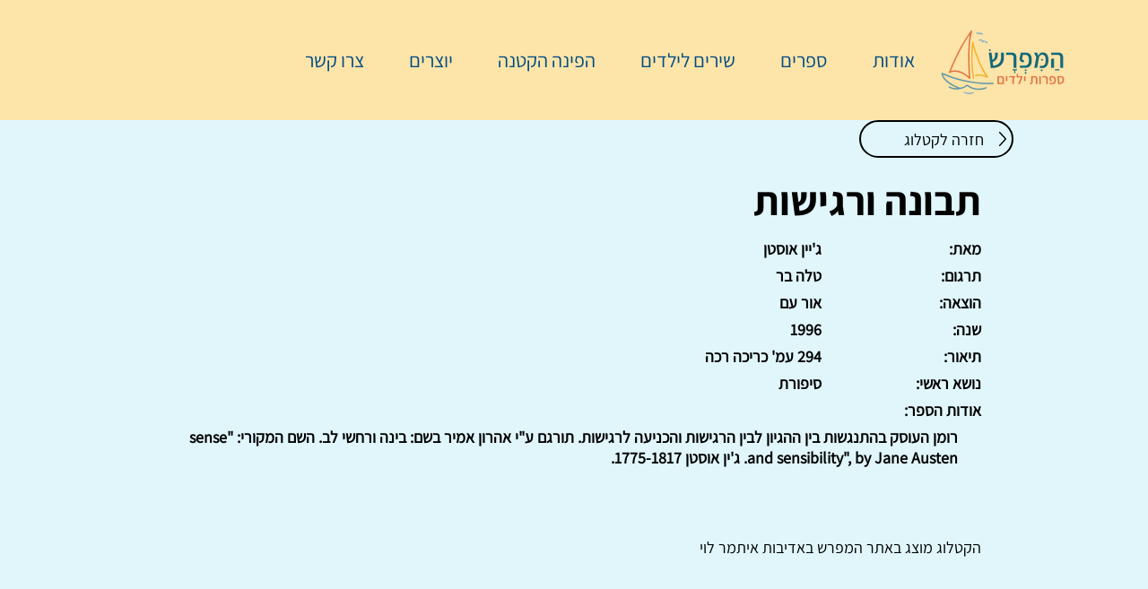

--- FILE ---
content_type: text/html; charset=UTF-8
request_url: https://www.hamifras.co.il/book-catalog/%D7%AA%D7%91%D7%95%D7%A0%D7%94-%D7%95%D7%A8%D7%92%D7%99%D7%A9%D7%95%D7%AA
body_size: 119529
content:
<!DOCTYPE html>
<html lang="he">
<head>
  
  <!-- SEO Tags -->
  <title>המפרש ספרות ילדים | הקטלוג של איתמר לוי | תבונה ורגישות</title>
  <meta name="description" content="תבונה ורגישות, ג'יין אוסטן, אור עם, 294 עמ' כריכה רכה"/>
  <link rel="canonical" href="https://www.hamifras.co.il/book-catalog/%D7%AA%D7%91%D7%95%D7%A0%D7%94-%D7%95%D7%A8%D7%92%D7%99%D7%A9%D7%95%D7%AA"/>
  <meta name="robots" content="index"/>
  <meta property="og:title" content="המפרש ספרות ילדים | הקטלוג של איתמר לוי | תבונה ורגישות"/>
  <meta property="og:description" content="תבונה ורגישות, ג'יין אוסטן, אור עם, 294 עמ' כריכה רכה"/>
  <meta property="og:url" content="https://www.hamifras.co.il/book-catalog/%D7%AA%D7%91%D7%95%D7%A0%D7%94-%D7%95%D7%A8%D7%92%D7%99%D7%A9%D7%95%D7%AA"/>
  <meta property="og:site_name" content="הַמִּפְרָשׂ"/>
  <meta property="og:type" content="website"/>
  <script type="application/ld+json">{}</script>
  <script type="application/ld+json">{}</script>
  <meta name="google-site-verification" content="6BntzagDTtZcx6RIBKM-qzVyku38mAn83ZakyuRKqq0"/>
  <meta name="twitter:card" content="summary_large_image"/>
  <meta name="twitter:title" content="המפרש ספרות ילדים | הקטלוג של איתמר לוי | תבונה ורגישות"/>
  <meta name="twitter:description" content="תבונה ורגישות, ג'יין אוסטן, אור עם, 294 עמ' כריכה רכה"/>

  
  <meta charset='utf-8'>
  <meta name="viewport" content="width=device-width, initial-scale=1" id="wixDesktopViewport" />
  <meta http-equiv="X-UA-Compatible" content="IE=edge">
  <meta name="generator" content="Wix.com Website Builder"/>

  <link rel="icon" sizes="192x192" href="https://static.wixstatic.com/media/2b57d8_023c3959bb3f477ab9dd80b7532fc6ce%7Emv2.jpg/v1/fill/w_192%2Ch_192%2Clg_1%2Cusm_0.66_1.00_0.01/2b57d8_023c3959bb3f477ab9dd80b7532fc6ce%7Emv2.jpg" type="image/jpeg"/>
  <link rel="shortcut icon" href="https://static.wixstatic.com/media/2b57d8_023c3959bb3f477ab9dd80b7532fc6ce%7Emv2.jpg/v1/fill/w_192%2Ch_192%2Clg_1%2Cusm_0.66_1.00_0.01/2b57d8_023c3959bb3f477ab9dd80b7532fc6ce%7Emv2.jpg" type="image/jpeg"/>
  <link rel="apple-touch-icon" href="https://static.wixstatic.com/media/2b57d8_023c3959bb3f477ab9dd80b7532fc6ce%7Emv2.jpg/v1/fill/w_180%2Ch_180%2Clg_1%2Cusm_0.66_1.00_0.01/2b57d8_023c3959bb3f477ab9dd80b7532fc6ce%7Emv2.jpg" type="image/jpeg"/>

  <!-- Safari Pinned Tab Icon -->
  <!-- <link rel="mask-icon" href="https://static.wixstatic.com/media/2b57d8_023c3959bb3f477ab9dd80b7532fc6ce%7Emv2.jpg/v1/fill/w_192%2Ch_192%2Clg_1%2Cusm_0.66_1.00_0.01/2b57d8_023c3959bb3f477ab9dd80b7532fc6ce%7Emv2.jpg"> -->

  <!-- Original trials -->
  


  <!-- Segmenter Polyfill -->
  <script>
    if (!window.Intl || !window.Intl.Segmenter) {
      (function() {
        var script = document.createElement('script');
        script.src = 'https://static.parastorage.com/unpkg/@formatjs/intl-segmenter@11.7.10/polyfill.iife.js';
        document.head.appendChild(script);
      })();
    }
  </script>

  <!-- Legacy Polyfills -->
  <script nomodule="" src="https://static.parastorage.com/unpkg/core-js-bundle@3.2.1/minified.js"></script>
  <script nomodule="" src="https://static.parastorage.com/unpkg/focus-within-polyfill@5.0.9/dist/focus-within-polyfill.js"></script>

  <!-- Performance API Polyfills -->
  <script>
  (function () {
    var noop = function noop() {};
    if ("performance" in window === false) {
      window.performance = {};
    }
    window.performance.mark = performance.mark || noop;
    window.performance.measure = performance.measure || noop;
    if ("now" in window.performance === false) {
      var nowOffset = Date.now();
      if (performance.timing && performance.timing.navigationStart) {
        nowOffset = performance.timing.navigationStart;
      }
      window.performance.now = function now() {
        return Date.now() - nowOffset;
      };
    }
  })();
  </script>

  <!-- Globals Definitions -->
  <script>
    (function () {
      var now = Date.now()
      window.initialTimestamps = {
        initialTimestamp: now,
        initialRequestTimestamp: Math.round(performance.timeOrigin ? performance.timeOrigin : now - performance.now())
      }

      window.thunderboltTag = "libs-releases-GA-local"
      window.thunderboltVersion = "1.16761.0"
    })();
  </script>

  <!-- Essential Viewer Model -->
  <script type="application/json" id="wix-essential-viewer-model">{"fleetConfig":{"fleetName":"thunderbolt-seo-isolated-renderer","type":"GA","code":0},"mode":{"qa":false,"enableTestApi":false,"debug":false,"ssrIndicator":false,"ssrOnly":false,"siteAssetsFallback":"enable","versionIndicator":false},"componentsLibrariesTopology":[{"artifactId":"editor-elements","namespace":"wixui","url":"https:\/\/static.parastorage.com\/services\/editor-elements\/1.14838.0"},{"artifactId":"editor-elements","namespace":"dsgnsys","url":"https:\/\/static.parastorage.com\/services\/editor-elements\/1.14838.0"}],"siteFeaturesConfigs":{"sessionManager":{"isRunningInDifferentSiteContext":false}},"language":{"userLanguage":"he"},"siteAssets":{"clientTopology":{"mediaRootUrl":"https:\/\/static.wixstatic.com","staticMediaUrl":"https:\/\/static.wixstatic.com\/media","moduleRepoUrl":"https:\/\/static.parastorage.com\/unpkg","fileRepoUrl":"https:\/\/static.parastorage.com\/services","viewerAppsUrl":"https:\/\/viewer-apps.parastorage.com","viewerAssetsUrl":"https:\/\/viewer-assets.parastorage.com","siteAssetsUrl":"https:\/\/siteassets.parastorage.com","pageJsonServerUrls":["https:\/\/pages.parastorage.com","https:\/\/staticorigin.wixstatic.com","https:\/\/www.hamifras.co.il","https:\/\/fallback.wix.com\/wix-html-editor-pages-webapp\/page"],"pathOfTBModulesInFileRepoForFallback":"wix-thunderbolt\/dist\/"}},"siteFeatures":["accessibility","appMonitoring","assetsLoader","builderContextProviders","builderModuleLoader","businessLogger","captcha","clickHandlerRegistrar","codeEmbed","commonConfig","componentsLoader","componentsRegistry","consentPolicy","customCss","cyclicTabbing","domSelectors","dynamicPages","environmentWixCodeSdk","environment","lightbox","locationWixCodeSdk","mpaNavigation","navigationManager","navigationPhases","ooi","pages","panorama","protectedPages","renderer","reporter","routerFetch","router","scrollRestoration","seoWixCodeSdk","seo","sessionManager","siteMembersWixCodeSdk","siteMembers","siteScrollBlocker","siteWixCodeSdk","speculationRules","ssrCache","stores","structureApi","thunderboltInitializer","tpaCommons","translations","usedPlatformApis","warmupData","windowMessageRegistrar","windowWixCodeSdk","wixCustomElementComponent","wixEmbedsApi","componentsReact","platform"],"site":{"externalBaseUrl":"https:\/\/www.hamifras.co.il","isSEO":true},"media":{"staticMediaUrl":"https:\/\/static.wixstatic.com\/media","mediaRootUrl":"https:\/\/static.wixstatic.com\/","staticVideoUrl":"https:\/\/video.wixstatic.com\/"},"requestUrl":"https:\/\/www.hamifras.co.il\/book-catalog\/%D7%AA%D7%91%D7%95%D7%A0%D7%94-%D7%95%D7%A8%D7%92%D7%99%D7%A9%D7%95%D7%AA","rollout":{"siteAssetsVersionsRollout":false,"isDACRollout":0,"isTBRollout":false},"commonConfig":{"brand":"wix","host":"VIEWER","bsi":"","consentPolicy":{},"consentPolicyHeader":{},"siteRevision":"1691","renderingFlow":"NONE","language":"he","locale":"he-il"},"interactionSampleRatio":0.01,"dynamicModelUrl":"https:\/\/www.hamifras.co.il\/_api\/v2\/dynamicmodel","accessTokensUrl":"https:\/\/www.hamifras.co.il\/_api\/v1\/access-tokens","isExcludedFromSecurityExperiments":false,"experiments":{"specs.thunderbolt.hardenFetchAndXHR":true,"specs.thunderbolt.securityExperiments":true}}</script>
  <script>window.viewerModel = JSON.parse(document.getElementById('wix-essential-viewer-model').textContent)</script>

  <script>
    window.commonConfig = viewerModel.commonConfig
  </script>

  
  <!-- BEGIN handleAccessTokens bundle -->

  <script data-url="https://static.parastorage.com/services/wix-thunderbolt/dist/handleAccessTokens.inline.4f2f9a53.bundle.min.js">(()=>{"use strict";function e(e){let{context:o,property:r,value:n,enumerable:i=!0}=e,c=e.get,l=e.set;if(!r||void 0===n&&!c&&!l)return new Error("property and value are required");let a=o||globalThis,s=a?.[r],u={};if(void 0!==n)u.value=n;else{if(c){let e=t(c);e&&(u.get=e)}if(l){let e=t(l);e&&(u.set=e)}}let p={...u,enumerable:i||!1,configurable:!1};void 0!==n&&(p.writable=!1);try{Object.defineProperty(a,r,p)}catch(e){return e instanceof TypeError?s:e}return s}function t(e,t){return"function"==typeof e?e:!0===e?.async&&"function"==typeof e.func?t?async function(t){return e.func(t)}:async function(){return e.func()}:"function"==typeof e?.func?e.func:void 0}try{e({property:"strictDefine",value:e})}catch{}try{e({property:"defineStrictObject",value:r})}catch{}try{e({property:"defineStrictMethod",value:n})}catch{}var o=["toString","toLocaleString","valueOf","constructor","prototype"];function r(t){let{context:n,property:c,propertiesToExclude:l=[],skipPrototype:a=!1,hardenPrototypePropertiesToExclude:s=[]}=t;if(!c)return new Error("property is required");let u=(n||globalThis)[c],p={},f=i(n,c);u&&("object"==typeof u||"function"==typeof u)&&Reflect.ownKeys(u).forEach(t=>{if(!l.includes(t)&&!o.includes(t)){let o=i(u,t);if(o&&(o.writable||o.configurable)){let{value:r,get:n,set:i,enumerable:c=!1}=o,l={};void 0!==r?l.value=r:n?l.get=n:i&&(l.set=i);try{let o=e({context:u,property:t,...l,enumerable:c});p[t]=o}catch(e){if(!(e instanceof TypeError))throw e;try{p[t]=o.value||o.get||o.set}catch{}}}}});let d={originalObject:u,originalProperties:p};if(!a&&void 0!==u?.prototype){let e=r({context:u,property:"prototype",propertiesToExclude:s,skipPrototype:!0});e instanceof Error||(d.originalPrototype=e?.originalObject,d.originalPrototypeProperties=e?.originalProperties)}return e({context:n,property:c,value:u,enumerable:f?.enumerable}),d}function n(t,o){let r=(o||globalThis)[t],n=i(o||globalThis,t);return r&&n&&(n.writable||n.configurable)?(Object.freeze(r),e({context:globalThis,property:t,value:r})):r}function i(e,t){if(e&&t)try{return Reflect.getOwnPropertyDescriptor(e,t)}catch{return}}function c(e){if("string"!=typeof e)return e;try{return decodeURIComponent(e).toLowerCase().trim()}catch{return e.toLowerCase().trim()}}function l(e,t){let o="";if("string"==typeof e)o=e.split("=")[0]?.trim()||"";else{if(!e||"string"!=typeof e.name)return!1;o=e.name}return t.has(c(o)||"")}function a(e,t){let o;return o="string"==typeof e?e.split(";").map(e=>e.trim()).filter(e=>e.length>0):e||[],o.filter(e=>!l(e,t))}var s=null;function u(){return null===s&&(s=typeof Document>"u"?void 0:Object.getOwnPropertyDescriptor(Document.prototype,"cookie")),s}function p(t,o){if(!globalThis?.cookieStore)return;let r=globalThis.cookieStore.get.bind(globalThis.cookieStore),n=globalThis.cookieStore.getAll.bind(globalThis.cookieStore),i=globalThis.cookieStore.set.bind(globalThis.cookieStore),c=globalThis.cookieStore.delete.bind(globalThis.cookieStore);return e({context:globalThis.CookieStore.prototype,property:"get",value:async function(e){return l(("string"==typeof e?e:e.name)||"",t)?null:r.call(this,e)},enumerable:!0}),e({context:globalThis.CookieStore.prototype,property:"getAll",value:async function(){return a(await n.apply(this,Array.from(arguments)),t)},enumerable:!0}),e({context:globalThis.CookieStore.prototype,property:"set",value:async function(){let e=Array.from(arguments);if(!l(1===e.length?e[0].name:e[0],t))return i.apply(this,e);o&&console.warn(o)},enumerable:!0}),e({context:globalThis.CookieStore.prototype,property:"delete",value:async function(){let e=Array.from(arguments);if(!l(1===e.length?e[0].name:e[0],t))return c.apply(this,e)},enumerable:!0}),e({context:globalThis.cookieStore,property:"prototype",value:globalThis.CookieStore.prototype,enumerable:!1}),e({context:globalThis,property:"cookieStore",value:globalThis.cookieStore,enumerable:!0}),{get:r,getAll:n,set:i,delete:c}}var f=["TextEncoder","TextDecoder","XMLHttpRequestEventTarget","EventTarget","URL","JSON","Reflect","Object","Array","Map","Set","WeakMap","WeakSet","Promise","Symbol","Error"],d=["addEventListener","removeEventListener","dispatchEvent","encodeURI","encodeURIComponent","decodeURI","decodeURIComponent"];const y=(e,t)=>{try{const o=t?t.get.call(document):document.cookie;return o.split(";").map(e=>e.trim()).filter(t=>t?.startsWith(e))[0]?.split("=")[1]}catch(e){return""}},g=(e="",t="",o="/")=>`${e}=; ${t?`domain=${t};`:""} max-age=0; path=${o}; expires=Thu, 01 Jan 1970 00:00:01 GMT`;function m(){(function(){if("undefined"!=typeof window){const e=performance.getEntriesByType("navigation")[0];return"back_forward"===(e?.type||"")}return!1})()&&function(){const{counter:e}=function(){const e=b("getItem");if(e){const[t,o]=e.split("-"),r=o?parseInt(o,10):0;if(r>=3){const e=t?Number(t):0;if(Date.now()-e>6e4)return{counter:0}}return{counter:r}}return{counter:0}}();e<3?(!function(e=1){b("setItem",`${Date.now()}-${e}`)}(e+1),window.location.reload()):console.error("ATS: Max reload attempts reached")}()}function b(e,t){try{return sessionStorage[e]("reload",t||"")}catch(e){console.error("ATS: Error calling sessionStorage:",e)}}const h="client-session-bind",v="sec-fetch-unsupported",{experiments:w}=window.viewerModel,T=[h,"client-binding",v,"svSession","smSession","server-session-bind","wixSession2","wixSession3"].map(e=>e.toLowerCase()),{cookie:S}=function(t,o){let r=new Set(t);return e({context:document,property:"cookie",set:{func:e=>function(e,t,o,r){let n=u(),i=c(t.split(";")[0]||"")||"";[...o].every(e=>!i.startsWith(e.toLowerCase()))&&n?.set?n.set.call(e,t):r&&console.warn(r)}(document,e,r,o)},get:{func:()=>function(e,t){let o=u();if(!o?.get)throw new Error("Cookie descriptor or getter not available");return a(o.get.call(e),t).join("; ")}(document,r)},enumerable:!0}),{cookieStore:p(r,o),cookie:u()}}(T),k="tbReady",x="security_overrideGlobals",{experiments:E,siteFeaturesConfigs:C,accessTokensUrl:P}=window.viewerModel,R=P,M={},O=(()=>{const e=y(h,S);if(w["specs.thunderbolt.browserCacheReload"]){y(v,S)||e?b("removeItem"):m()}return(()=>{const e=g(h),t=g(h,location.hostname);S.set.call(document,e),S.set.call(document,t)})(),e})();O&&(M["client-binding"]=O);const D=fetch;addEventListener(k,function e(t){const{logger:o}=t.detail;try{window.tb.init({fetch:D,fetchHeaders:M})}catch(e){const t=new Error("TB003");o.meter(`${x}_${t.message}`,{paramsOverrides:{errorType:x,eventString:t.message}}),window?.viewerModel?.mode.debug&&console.error(e)}finally{removeEventListener(k,e)}}),E["specs.thunderbolt.hardenFetchAndXHR"]||(window.fetchDynamicModel=()=>C.sessionManager.isRunningInDifferentSiteContext?Promise.resolve({}):fetch(R,{credentials:"same-origin",headers:M}).then(function(e){if(!e.ok)throw new Error(`[${e.status}]${e.statusText}`);return e.json()}),window.dynamicModelPromise=window.fetchDynamicModel())})();
//# sourceMappingURL=https://static.parastorage.com/services/wix-thunderbolt/dist/handleAccessTokens.inline.4f2f9a53.bundle.min.js.map</script>

<!-- END handleAccessTokens bundle -->

<!-- BEGIN overrideGlobals bundle -->

<script data-url="https://static.parastorage.com/services/wix-thunderbolt/dist/overrideGlobals.inline.ec13bfcf.bundle.min.js">(()=>{"use strict";function e(e){let{context:r,property:o,value:n,enumerable:i=!0}=e,c=e.get,a=e.set;if(!o||void 0===n&&!c&&!a)return new Error("property and value are required");let l=r||globalThis,u=l?.[o],s={};if(void 0!==n)s.value=n;else{if(c){let e=t(c);e&&(s.get=e)}if(a){let e=t(a);e&&(s.set=e)}}let p={...s,enumerable:i||!1,configurable:!1};void 0!==n&&(p.writable=!1);try{Object.defineProperty(l,o,p)}catch(e){return e instanceof TypeError?u:e}return u}function t(e,t){return"function"==typeof e?e:!0===e?.async&&"function"==typeof e.func?t?async function(t){return e.func(t)}:async function(){return e.func()}:"function"==typeof e?.func?e.func:void 0}try{e({property:"strictDefine",value:e})}catch{}try{e({property:"defineStrictObject",value:o})}catch{}try{e({property:"defineStrictMethod",value:n})}catch{}var r=["toString","toLocaleString","valueOf","constructor","prototype"];function o(t){let{context:n,property:c,propertiesToExclude:a=[],skipPrototype:l=!1,hardenPrototypePropertiesToExclude:u=[]}=t;if(!c)return new Error("property is required");let s=(n||globalThis)[c],p={},f=i(n,c);s&&("object"==typeof s||"function"==typeof s)&&Reflect.ownKeys(s).forEach(t=>{if(!a.includes(t)&&!r.includes(t)){let r=i(s,t);if(r&&(r.writable||r.configurable)){let{value:o,get:n,set:i,enumerable:c=!1}=r,a={};void 0!==o?a.value=o:n?a.get=n:i&&(a.set=i);try{let r=e({context:s,property:t,...a,enumerable:c});p[t]=r}catch(e){if(!(e instanceof TypeError))throw e;try{p[t]=r.value||r.get||r.set}catch{}}}}});let d={originalObject:s,originalProperties:p};if(!l&&void 0!==s?.prototype){let e=o({context:s,property:"prototype",propertiesToExclude:u,skipPrototype:!0});e instanceof Error||(d.originalPrototype=e?.originalObject,d.originalPrototypeProperties=e?.originalProperties)}return e({context:n,property:c,value:s,enumerable:f?.enumerable}),d}function n(t,r){let o=(r||globalThis)[t],n=i(r||globalThis,t);return o&&n&&(n.writable||n.configurable)?(Object.freeze(o),e({context:globalThis,property:t,value:o})):o}function i(e,t){if(e&&t)try{return Reflect.getOwnPropertyDescriptor(e,t)}catch{return}}function c(e){if("string"!=typeof e)return e;try{return decodeURIComponent(e).toLowerCase().trim()}catch{return e.toLowerCase().trim()}}function a(e,t){return e instanceof Headers?e.forEach((r,o)=>{l(o,t)||e.delete(o)}):Object.keys(e).forEach(r=>{l(r,t)||delete e[r]}),e}function l(e,t){return!t.has(c(e)||"")}function u(e,t){let r=!0,o=function(e){let t,r;if(globalThis.Request&&e instanceof Request)t=e.url;else{if("function"!=typeof e?.toString)throw new Error("Unsupported type for url");t=e.toString()}try{return new URL(t).pathname}catch{return r=t.replace(/#.+/gi,"").split("?").shift(),r.startsWith("/")?r:`/${r}`}}(e),n=c(o);return n&&t.some(e=>n.includes(e))&&(r=!1),r}function s(t,r,o){let n=fetch,i=XMLHttpRequest,c=new Set(r);function s(){let e=new i,r=e.open,n=e.setRequestHeader;return e.open=function(){let n=Array.from(arguments),i=n[1];if(n.length<2||u(i,t))return r.apply(e,n);throw new Error(o||`Request not allowed for path ${i}`)},e.setRequestHeader=function(t,r){l(decodeURIComponent(t),c)&&n.call(e,t,r)},e}return e({property:"fetch",value:function(){let e=function(e,t){return globalThis.Request&&e[0]instanceof Request&&e[0]?.headers?a(e[0].headers,t):e[1]?.headers&&a(e[1].headers,t),e}(arguments,c);return u(arguments[0],t)?n.apply(globalThis,Array.from(e)):new Promise((e,t)=>{t(new Error(o||`Request not allowed for path ${arguments[0]}`))})},enumerable:!0}),e({property:"XMLHttpRequest",value:s,enumerable:!0}),Object.keys(i).forEach(e=>{s[e]=i[e]}),{fetch:n,XMLHttpRequest:i}}var p=["TextEncoder","TextDecoder","XMLHttpRequestEventTarget","EventTarget","URL","JSON","Reflect","Object","Array","Map","Set","WeakMap","WeakSet","Promise","Symbol","Error"],f=["addEventListener","removeEventListener","dispatchEvent","encodeURI","encodeURIComponent","decodeURI","decodeURIComponent"];const d=function(){let t=globalThis.open,r=document.open;function o(e,r,o){let n="string"!=typeof e,i=t.call(window,e,r,o);return n||e&&function(e){return e.startsWith("//")&&/(?:[a-z0-9](?:[a-z0-9-]{0,61}[a-z0-9])?\.)+[a-z0-9][a-z0-9-]{0,61}[a-z0-9]/g.test(`${location.protocol}:${e}`)&&(e=`${location.protocol}${e}`),!e.startsWith("http")||new URL(e).hostname===location.hostname}(e)?{}:i}return e({property:"open",value:o,context:globalThis,enumerable:!0}),e({property:"open",value:function(e,t,n){return e?o(e,t,n):r.call(document,e||"",t||"",n||"")},context:document,enumerable:!0}),{open:t,documentOpen:r}},y=function(){let t=document.createElement,r=Element.prototype.setAttribute,o=Element.prototype.setAttributeNS;return e({property:"createElement",context:document,value:function(n,i){let a=t.call(document,n,i);if("iframe"===c(n)){e({property:"srcdoc",context:a,get:()=>"",set:()=>{console.warn("`srcdoc` is not allowed in iframe elements.")}});let t=function(e,t){"srcdoc"!==e.toLowerCase()?r.call(a,e,t):console.warn("`srcdoc` attribute is not allowed to be set.")},n=function(e,t,r){"srcdoc"!==t.toLowerCase()?o.call(a,e,t,r):console.warn("`srcdoc` attribute is not allowed to be set.")};a.setAttribute=t,a.setAttributeNS=n}return a},enumerable:!0}),{createElement:t,setAttribute:r,setAttributeNS:o}},m=["client-binding"],b=["/_api/v1/access-tokens","/_api/v2/dynamicmodel","/_api/one-app-session-web/v3/businesses"],h=function(){let t=setTimeout,r=setInterval;return o("setTimeout",0,globalThis),o("setInterval",0,globalThis),{setTimeout:t,setInterval:r};function o(t,r,o){let n=o||globalThis,i=n[t];if(!i||"function"!=typeof i)throw new Error(`Function ${t} not found or is not a function`);e({property:t,value:function(){let e=Array.from(arguments);if("string"!=typeof e[r])return i.apply(n,e);console.warn(`Calling ${t} with a String Argument at index ${r} is not allowed`)},context:o,enumerable:!0})}},v=function(){if(navigator&&"serviceWorker"in navigator){let t=navigator.serviceWorker.register;return e({context:navigator.serviceWorker,property:"register",value:function(){console.log("Service worker registration is not allowed")},enumerable:!0}),{register:t}}return{}};performance.mark("overrideGlobals started");const{isExcludedFromSecurityExperiments:g,experiments:w}=window.viewerModel,E=!g&&w["specs.thunderbolt.securityExperiments"];try{d(),E&&y(),w["specs.thunderbolt.hardenFetchAndXHR"]&&E&&s(b,m),v(),(e=>{let t=[],r=[];r=r.concat(["TextEncoder","TextDecoder"]),e&&(r=r.concat(["XMLHttpRequestEventTarget","EventTarget"])),r=r.concat(["URL","JSON"]),e&&(t=t.concat(["addEventListener","removeEventListener"])),t=t.concat(["encodeURI","encodeURIComponent","decodeURI","decodeURIComponent"]),r=r.concat(["String","Number"]),e&&r.push("Object"),r=r.concat(["Reflect"]),t.forEach(e=>{n(e),["addEventListener","removeEventListener"].includes(e)&&n(e,document)}),r.forEach(e=>{o({property:e})})})(E),E&&h()}catch(e){window?.viewerModel?.mode.debug&&console.error(e);const t=new Error("TB006");window.fedops?.reportError(t,"security_overrideGlobals"),window.Sentry?window.Sentry.captureException(t):globalThis.defineStrictProperty("sentryBuffer",[t],window,!1)}performance.mark("overrideGlobals ended")})();
//# sourceMappingURL=https://static.parastorage.com/services/wix-thunderbolt/dist/overrideGlobals.inline.ec13bfcf.bundle.min.js.map</script>

<!-- END overrideGlobals bundle -->


  
  <script>
    window.commonConfig = viewerModel.commonConfig

	
  </script>

  <!-- Initial CSS -->
  <style data-url="https://static.parastorage.com/services/wix-thunderbolt/dist/main.347af09f.min.css">@keyframes slide-horizontal-new{0%{transform:translateX(100%)}}@keyframes slide-horizontal-old{80%{opacity:1}to{opacity:0;transform:translateX(-100%)}}@keyframes slide-vertical-new{0%{transform:translateY(-100%)}}@keyframes slide-vertical-old{80%{opacity:1}to{opacity:0;transform:translateY(100%)}}@keyframes out-in-new{0%{opacity:0}}@keyframes out-in-old{to{opacity:0}}:root:active-view-transition{view-transition-name:none}::view-transition{pointer-events:none}:root:active-view-transition::view-transition-new(page-group),:root:active-view-transition::view-transition-old(page-group){animation-duration:.6s;cursor:wait;pointer-events:all}:root:active-view-transition-type(SlideHorizontal)::view-transition-old(page-group){animation:slide-horizontal-old .6s cubic-bezier(.83,0,.17,1) forwards;mix-blend-mode:normal}:root:active-view-transition-type(SlideHorizontal)::view-transition-new(page-group){animation:slide-horizontal-new .6s cubic-bezier(.83,0,.17,1) backwards;mix-blend-mode:normal}:root:active-view-transition-type(SlideVertical)::view-transition-old(page-group){animation:slide-vertical-old .6s cubic-bezier(.83,0,.17,1) forwards;mix-blend-mode:normal}:root:active-view-transition-type(SlideVertical)::view-transition-new(page-group){animation:slide-vertical-new .6s cubic-bezier(.83,0,.17,1) backwards;mix-blend-mode:normal}:root:active-view-transition-type(OutIn)::view-transition-old(page-group){animation:out-in-old .35s cubic-bezier(.22,1,.36,1) forwards}:root:active-view-transition-type(OutIn)::view-transition-new(page-group){animation:out-in-new .35s cubic-bezier(.64,0,.78,0) .35s backwards}@media(prefers-reduced-motion:reduce){::view-transition-group(*),::view-transition-new(*),::view-transition-old(*){animation:none!important}}body,html{background:transparent;border:0;margin:0;outline:0;padding:0;vertical-align:baseline}body{--scrollbar-width:0px;font-family:Arial,Helvetica,sans-serif;font-size:10px}body,html{height:100%}body{overflow-x:auto;overflow-y:scroll}body:not(.responsive) #site-root{min-width:var(--site-width);width:100%}body:not([data-js-loaded]) [data-hide-prejs]{visibility:hidden}interact-element{display:contents}#SITE_CONTAINER{position:relative}:root{--one-unit:1vw;--section-max-width:9999px;--spx-stopper-max:9999px;--spx-stopper-min:0px;--browser-zoom:1}@supports(-webkit-appearance:none) and (stroke-color:transparent){:root{--safari-sticky-fix:opacity;--experimental-safari-sticky-fix:translateZ(0)}}@supports(container-type:inline-size){:root{--one-unit:1cqw}}[id^=oldHoverBox-]{mix-blend-mode:plus-lighter;transition:opacity .5s ease,visibility .5s ease}[data-mesh-id$=inlineContent-gridContainer]:has(>[id^=oldHoverBox-]){isolation:isolate}</style>
<style data-url="https://static.parastorage.com/services/wix-thunderbolt/dist/main.renderer.9cb0985f.min.css">a,abbr,acronym,address,applet,b,big,blockquote,button,caption,center,cite,code,dd,del,dfn,div,dl,dt,em,fieldset,font,footer,form,h1,h2,h3,h4,h5,h6,header,i,iframe,img,ins,kbd,label,legend,li,nav,object,ol,p,pre,q,s,samp,section,small,span,strike,strong,sub,sup,table,tbody,td,tfoot,th,thead,title,tr,tt,u,ul,var{background:transparent;border:0;margin:0;outline:0;padding:0;vertical-align:baseline}input,select,textarea{box-sizing:border-box;font-family:Helvetica,Arial,sans-serif}ol,ul{list-style:none}blockquote,q{quotes:none}ins{text-decoration:none}del{text-decoration:line-through}table{border-collapse:collapse;border-spacing:0}a{cursor:pointer;text-decoration:none}.testStyles{overflow-y:hidden}.reset-button{-webkit-appearance:none;background:none;border:0;color:inherit;font:inherit;line-height:normal;outline:0;overflow:visible;padding:0;-webkit-user-select:none;-moz-user-select:none;-ms-user-select:none}:focus{outline:none}body.device-mobile-optimized:not(.disable-site-overflow){overflow-x:hidden;overflow-y:scroll}body.device-mobile-optimized:not(.responsive) #SITE_CONTAINER{margin-left:auto;margin-right:auto;overflow-x:visible;position:relative;width:320px}body.device-mobile-optimized:not(.responsive):not(.blockSiteScrolling) #SITE_CONTAINER{margin-top:0}body.device-mobile-optimized>*{max-width:100%!important}body.device-mobile-optimized #site-root{overflow-x:hidden;overflow-y:hidden}@supports(overflow:clip){body.device-mobile-optimized #site-root{overflow-x:clip;overflow-y:clip}}body.device-mobile-non-optimized #SITE_CONTAINER #site-root{overflow-x:clip;overflow-y:clip}body.device-mobile-non-optimized.fullScreenMode{background-color:#5f6360}body.device-mobile-non-optimized.fullScreenMode #MOBILE_ACTIONS_MENU,body.device-mobile-non-optimized.fullScreenMode #SITE_BACKGROUND,body.device-mobile-non-optimized.fullScreenMode #site-root,body.fullScreenMode #WIX_ADS{visibility:hidden}body.fullScreenMode{overflow-x:hidden!important;overflow-y:hidden!important}body.fullScreenMode.device-mobile-optimized #TINY_MENU{opacity:0;pointer-events:none}body.fullScreenMode-scrollable.device-mobile-optimized{overflow-x:hidden!important;overflow-y:auto!important}body.fullScreenMode-scrollable.device-mobile-optimized #masterPage,body.fullScreenMode-scrollable.device-mobile-optimized #site-root{overflow-x:hidden!important;overflow-y:hidden!important}body.fullScreenMode-scrollable.device-mobile-optimized #SITE_BACKGROUND,body.fullScreenMode-scrollable.device-mobile-optimized #masterPage{height:auto!important}body.fullScreenMode-scrollable.device-mobile-optimized #masterPage.mesh-layout{height:0!important}body.blockSiteScrolling,body.siteScrollingBlocked{position:fixed;width:100%}body.blockSiteScrolling #SITE_CONTAINER{margin-top:calc(var(--blocked-site-scroll-margin-top)*-1)}#site-root{margin:0 auto;min-height:100%;position:relative;top:var(--wix-ads-height)}#site-root img:not([src]){visibility:hidden}#site-root svg img:not([src]){visibility:visible}.auto-generated-link{color:inherit}#SCROLL_TO_BOTTOM,#SCROLL_TO_TOP{height:0}.has-click-trigger{cursor:pointer}.fullScreenOverlay{bottom:0;display:flex;justify-content:center;left:0;overflow-y:hidden;position:fixed;right:0;top:-60px;z-index:1005}.fullScreenOverlay>.fullScreenOverlayContent{bottom:0;left:0;margin:0 auto;overflow:hidden;position:absolute;right:0;top:60px;transform:translateZ(0)}[data-mesh-id$=centeredContent],[data-mesh-id$=form],[data-mesh-id$=inlineContent]{pointer-events:none;position:relative}[data-mesh-id$=-gridWrapper],[data-mesh-id$=-rotated-wrapper]{pointer-events:none}[data-mesh-id$=-gridContainer]>*,[data-mesh-id$=-rotated-wrapper]>*,[data-mesh-id$=inlineContent]>:not([data-mesh-id$=-gridContainer]){pointer-events:auto}.device-mobile-optimized #masterPage.mesh-layout #SOSP_CONTAINER_CUSTOM_ID{grid-area:2/1/3/2;-ms-grid-row:2;position:relative}#masterPage.mesh-layout{-ms-grid-rows:max-content max-content min-content max-content;-ms-grid-columns:100%;align-items:start;display:-ms-grid;display:grid;grid-template-columns:100%;grid-template-rows:max-content max-content min-content max-content;justify-content:stretch}#masterPage.mesh-layout #PAGES_CONTAINER,#masterPage.mesh-layout #SITE_FOOTER-placeholder,#masterPage.mesh-layout #SITE_FOOTER_WRAPPER,#masterPage.mesh-layout #SITE_HEADER-placeholder,#masterPage.mesh-layout #SITE_HEADER_WRAPPER,#masterPage.mesh-layout #SOSP_CONTAINER_CUSTOM_ID[data-state~=mobileView],#masterPage.mesh-layout #soapAfterPagesContainer,#masterPage.mesh-layout #soapBeforePagesContainer{-ms-grid-row-align:start;-ms-grid-column-align:start;-ms-grid-column:1}#masterPage.mesh-layout #SITE_HEADER-placeholder,#masterPage.mesh-layout #SITE_HEADER_WRAPPER{grid-area:1/1/2/2;-ms-grid-row:1}#masterPage.mesh-layout #PAGES_CONTAINER,#masterPage.mesh-layout #soapAfterPagesContainer,#masterPage.mesh-layout #soapBeforePagesContainer{grid-area:3/1/4/2;-ms-grid-row:3}#masterPage.mesh-layout #soapAfterPagesContainer,#masterPage.mesh-layout #soapBeforePagesContainer{width:100%}#masterPage.mesh-layout #PAGES_CONTAINER{align-self:stretch}#masterPage.mesh-layout main#PAGES_CONTAINER{display:block}#masterPage.mesh-layout #SITE_FOOTER-placeholder,#masterPage.mesh-layout #SITE_FOOTER_WRAPPER{grid-area:4/1/5/2;-ms-grid-row:4}#masterPage.mesh-layout #SITE_PAGES,#masterPage.mesh-layout [data-mesh-id=PAGES_CONTAINERcenteredContent],#masterPage.mesh-layout [data-mesh-id=PAGES_CONTAINERinlineContent]{height:100%}#masterPage.mesh-layout.desktop>*{width:100%}#masterPage.mesh-layout #PAGES_CONTAINER,#masterPage.mesh-layout #SITE_FOOTER,#masterPage.mesh-layout #SITE_FOOTER_WRAPPER,#masterPage.mesh-layout #SITE_HEADER,#masterPage.mesh-layout #SITE_HEADER_WRAPPER,#masterPage.mesh-layout #SITE_PAGES,#masterPage.mesh-layout #masterPageinlineContent{position:relative}#masterPage.mesh-layout #SITE_HEADER{grid-area:1/1/2/2}#masterPage.mesh-layout #SITE_FOOTER{grid-area:4/1/5/2}#masterPage.mesh-layout.overflow-x-clip #SITE_FOOTER,#masterPage.mesh-layout.overflow-x-clip #SITE_HEADER{overflow-x:clip}[data-z-counter]{z-index:0}[data-z-counter="0"]{z-index:auto}.wixSiteProperties{-webkit-font-smoothing:antialiased;-moz-osx-font-smoothing:grayscale}:root{--wst-button-color-fill-primary:rgb(var(--color_48));--wst-button-color-border-primary:rgb(var(--color_49));--wst-button-color-text-primary:rgb(var(--color_50));--wst-button-color-fill-primary-hover:rgb(var(--color_51));--wst-button-color-border-primary-hover:rgb(var(--color_52));--wst-button-color-text-primary-hover:rgb(var(--color_53));--wst-button-color-fill-primary-disabled:rgb(var(--color_54));--wst-button-color-border-primary-disabled:rgb(var(--color_55));--wst-button-color-text-primary-disabled:rgb(var(--color_56));--wst-button-color-fill-secondary:rgb(var(--color_57));--wst-button-color-border-secondary:rgb(var(--color_58));--wst-button-color-text-secondary:rgb(var(--color_59));--wst-button-color-fill-secondary-hover:rgb(var(--color_60));--wst-button-color-border-secondary-hover:rgb(var(--color_61));--wst-button-color-text-secondary-hover:rgb(var(--color_62));--wst-button-color-fill-secondary-disabled:rgb(var(--color_63));--wst-button-color-border-secondary-disabled:rgb(var(--color_64));--wst-button-color-text-secondary-disabled:rgb(var(--color_65));--wst-color-fill-base-1:rgb(var(--color_36));--wst-color-fill-base-2:rgb(var(--color_37));--wst-color-fill-base-shade-1:rgb(var(--color_38));--wst-color-fill-base-shade-2:rgb(var(--color_39));--wst-color-fill-base-shade-3:rgb(var(--color_40));--wst-color-fill-accent-1:rgb(var(--color_41));--wst-color-fill-accent-2:rgb(var(--color_42));--wst-color-fill-accent-3:rgb(var(--color_43));--wst-color-fill-accent-4:rgb(var(--color_44));--wst-color-fill-background-primary:rgb(var(--color_11));--wst-color-fill-background-secondary:rgb(var(--color_12));--wst-color-text-primary:rgb(var(--color_15));--wst-color-text-secondary:rgb(var(--color_14));--wst-color-action:rgb(var(--color_18));--wst-color-disabled:rgb(var(--color_39));--wst-color-title:rgb(var(--color_45));--wst-color-subtitle:rgb(var(--color_46));--wst-color-line:rgb(var(--color_47));--wst-font-style-h2:var(--font_2);--wst-font-style-h3:var(--font_3);--wst-font-style-h4:var(--font_4);--wst-font-style-h5:var(--font_5);--wst-font-style-h6:var(--font_6);--wst-font-style-body-large:var(--font_7);--wst-font-style-body-medium:var(--font_8);--wst-font-style-body-small:var(--font_9);--wst-font-style-body-x-small:var(--font_10);--wst-color-custom-1:rgb(var(--color_13));--wst-color-custom-2:rgb(var(--color_16));--wst-color-custom-3:rgb(var(--color_17));--wst-color-custom-4:rgb(var(--color_19));--wst-color-custom-5:rgb(var(--color_20));--wst-color-custom-6:rgb(var(--color_21));--wst-color-custom-7:rgb(var(--color_22));--wst-color-custom-8:rgb(var(--color_23));--wst-color-custom-9:rgb(var(--color_24));--wst-color-custom-10:rgb(var(--color_25));--wst-color-custom-11:rgb(var(--color_26));--wst-color-custom-12:rgb(var(--color_27));--wst-color-custom-13:rgb(var(--color_28));--wst-color-custom-14:rgb(var(--color_29));--wst-color-custom-15:rgb(var(--color_30));--wst-color-custom-16:rgb(var(--color_31));--wst-color-custom-17:rgb(var(--color_32));--wst-color-custom-18:rgb(var(--color_33));--wst-color-custom-19:rgb(var(--color_34));--wst-color-custom-20:rgb(var(--color_35))}.wix-presets-wrapper{display:contents}</style>

  <meta name="format-detection" content="telephone=no">
  <meta name="skype_toolbar" content="skype_toolbar_parser_compatible">
  
  

  

  
      <!--pageHtmlEmbeds.head start-->
      <script type="wix/htmlEmbeds" id="pageHtmlEmbeds.head start"></script>
    
      <meta name="google-site-verification" content="1C5_PJ5OcVAyJkf3f2Yh59J6jsTMtsaOiKdIe-n8a-Y" />

    
      <script type="wix/htmlEmbeds" id="pageHtmlEmbeds.head end"></script>
      <!--pageHtmlEmbeds.head end-->
  

  <!-- head performance data start -->
  
  <!-- head performance data end -->
  

    


    
<style data-href="https://static.parastorage.com/services/editor-elements-library/dist/thunderbolt/rb_wixui.thunderbolt_bootstrap.a1b00b19.min.css">.cwL6XW{cursor:pointer}.sNF2R0{opacity:0}.hLoBV3{transition:opacity var(--transition-duration) cubic-bezier(.37,0,.63,1)}.Rdf41z,.hLoBV3{opacity:1}.ftlZWo{transition:opacity var(--transition-duration) cubic-bezier(.37,0,.63,1)}.ATGlOr,.ftlZWo{opacity:0}.KQSXD0{transition:opacity var(--transition-duration) cubic-bezier(.64,0,.78,0)}.KQSXD0,.pagQKE{opacity:1}._6zG5H{opacity:0;transition:opacity var(--transition-duration) cubic-bezier(.22,1,.36,1)}.BB49uC{transform:translateX(100%)}.j9xE1V{transition:transform var(--transition-duration) cubic-bezier(.87,0,.13,1)}.ICs7Rs,.j9xE1V{transform:translateX(0)}.DxijZJ{transition:transform var(--transition-duration) cubic-bezier(.87,0,.13,1)}.B5kjYq,.DxijZJ{transform:translateX(-100%)}.cJijIV{transition:transform var(--transition-duration) cubic-bezier(.87,0,.13,1)}.cJijIV,.hOxaWM{transform:translateX(0)}.T9p3fN{transform:translateX(100%);transition:transform var(--transition-duration) cubic-bezier(.87,0,.13,1)}.qDxYJm{transform:translateY(100%)}.aA9V0P{transition:transform var(--transition-duration) cubic-bezier(.87,0,.13,1)}.YPXPAS,.aA9V0P{transform:translateY(0)}.Xf2zsA{transition:transform var(--transition-duration) cubic-bezier(.87,0,.13,1)}.Xf2zsA,.y7Kt7s{transform:translateY(-100%)}.EeUgMu{transition:transform var(--transition-duration) cubic-bezier(.87,0,.13,1)}.EeUgMu,.fdHrtm{transform:translateY(0)}.WIFaG4{transform:translateY(100%);transition:transform var(--transition-duration) cubic-bezier(.87,0,.13,1)}body:not(.responsive) .JsJXaX{overflow-x:clip}:root:active-view-transition .JsJXaX{view-transition-name:page-group}.AnQkDU{display:grid;grid-template-columns:1fr;grid-template-rows:1fr;height:100%}.AnQkDU>div{align-self:stretch!important;grid-area:1/1/2/2;justify-self:stretch!important}.StylableButton2545352419__root{-archetype:box;border:none;box-sizing:border-box;cursor:pointer;display:block;height:100%;min-height:10px;min-width:10px;padding:0;touch-action:manipulation;width:100%}.StylableButton2545352419__root[disabled]{pointer-events:none}.StylableButton2545352419__root:not(:hover):not([disabled]).StylableButton2545352419--hasBackgroundColor{background-color:var(--corvid-background-color)!important}.StylableButton2545352419__root:hover:not([disabled]).StylableButton2545352419--hasHoverBackgroundColor{background-color:var(--corvid-hover-background-color)!important}.StylableButton2545352419__root:not(:hover)[disabled].StylableButton2545352419--hasDisabledBackgroundColor{background-color:var(--corvid-disabled-background-color)!important}.StylableButton2545352419__root:not(:hover):not([disabled]).StylableButton2545352419--hasBorderColor{border-color:var(--corvid-border-color)!important}.StylableButton2545352419__root:hover:not([disabled]).StylableButton2545352419--hasHoverBorderColor{border-color:var(--corvid-hover-border-color)!important}.StylableButton2545352419__root:not(:hover)[disabled].StylableButton2545352419--hasDisabledBorderColor{border-color:var(--corvid-disabled-border-color)!important}.StylableButton2545352419__root.StylableButton2545352419--hasBorderRadius{border-radius:var(--corvid-border-radius)!important}.StylableButton2545352419__root.StylableButton2545352419--hasBorderWidth{border-width:var(--corvid-border-width)!important}.StylableButton2545352419__root:not(:hover):not([disabled]).StylableButton2545352419--hasColor,.StylableButton2545352419__root:not(:hover):not([disabled]).StylableButton2545352419--hasColor .StylableButton2545352419__label{color:var(--corvid-color)!important}.StylableButton2545352419__root:hover:not([disabled]).StylableButton2545352419--hasHoverColor,.StylableButton2545352419__root:hover:not([disabled]).StylableButton2545352419--hasHoverColor .StylableButton2545352419__label{color:var(--corvid-hover-color)!important}.StylableButton2545352419__root:not(:hover)[disabled].StylableButton2545352419--hasDisabledColor,.StylableButton2545352419__root:not(:hover)[disabled].StylableButton2545352419--hasDisabledColor .StylableButton2545352419__label{color:var(--corvid-disabled-color)!important}.StylableButton2545352419__link{-archetype:box;box-sizing:border-box;color:#000;text-decoration:none}.StylableButton2545352419__container{align-items:center;display:flex;flex-basis:auto;flex-direction:row;flex-grow:1;height:100%;justify-content:center;overflow:hidden;transition:all .2s ease,visibility 0s;width:100%}.StylableButton2545352419__label{-archetype:text;-controller-part-type:LayoutChildDisplayDropdown,LayoutFlexChildSpacing(first);max-width:100%;min-width:1.8em;overflow:hidden;text-align:center;text-overflow:ellipsis;transition:inherit;white-space:nowrap}.StylableButton2545352419__root.StylableButton2545352419--isMaxContent .StylableButton2545352419__label{text-overflow:unset}.StylableButton2545352419__root.StylableButton2545352419--isWrapText .StylableButton2545352419__label{min-width:10px;overflow-wrap:break-word;white-space:break-spaces;word-break:break-word}.StylableButton2545352419__icon{-archetype:icon;-controller-part-type:LayoutChildDisplayDropdown,LayoutFlexChildSpacing(last);flex-shrink:0;height:50px;min-width:1px;transition:inherit}.StylableButton2545352419__icon.StylableButton2545352419--override{display:block!important}.StylableButton2545352419__icon svg,.StylableButton2545352419__icon>span{display:flex;height:inherit;width:inherit}.StylableButton2545352419__root:not(:hover):not([disalbed]).StylableButton2545352419--hasIconColor .StylableButton2545352419__icon svg{fill:var(--corvid-icon-color)!important;stroke:var(--corvid-icon-color)!important}.StylableButton2545352419__root:hover:not([disabled]).StylableButton2545352419--hasHoverIconColor .StylableButton2545352419__icon svg{fill:var(--corvid-hover-icon-color)!important;stroke:var(--corvid-hover-icon-color)!important}.StylableButton2545352419__root:not(:hover)[disabled].StylableButton2545352419--hasDisabledIconColor .StylableButton2545352419__icon svg{fill:var(--corvid-disabled-icon-color)!important;stroke:var(--corvid-disabled-icon-color)!important}.aeyn4z{bottom:0;left:0;position:absolute;right:0;top:0}.qQrFOK{cursor:pointer}.VDJedC{-webkit-tap-highlight-color:rgba(0,0,0,0);fill:var(--corvid-fill-color,var(--fill));fill-opacity:var(--fill-opacity);stroke:var(--corvid-stroke-color,var(--stroke));stroke-opacity:var(--stroke-opacity);stroke-width:var(--stroke-width);filter:var(--drop-shadow,none);opacity:var(--opacity);transform:var(--flip)}.VDJedC,.VDJedC svg{bottom:0;left:0;position:absolute;right:0;top:0}.VDJedC svg{height:var(--svg-calculated-height,100%);margin:auto;padding:var(--svg-calculated-padding,0);width:var(--svg-calculated-width,100%)}.VDJedC svg:not([data-type=ugc]){overflow:visible}.l4CAhn *{vector-effect:non-scaling-stroke}.Z_l5lU{-webkit-text-size-adjust:100%;-moz-text-size-adjust:100%;text-size-adjust:100%}ol.font_100,ul.font_100{color:#080808;font-family:"Arial, Helvetica, sans-serif",serif;font-size:10px;font-style:normal;font-variant:normal;font-weight:400;letter-spacing:normal;line-height:normal;margin:0;text-decoration:none}ol.font_100 li,ul.font_100 li{margin-bottom:12px}ol.wix-list-text-align,ul.wix-list-text-align{list-style-position:inside}ol.wix-list-text-align h1,ol.wix-list-text-align h2,ol.wix-list-text-align h3,ol.wix-list-text-align h4,ol.wix-list-text-align h5,ol.wix-list-text-align h6,ol.wix-list-text-align p,ul.wix-list-text-align h1,ul.wix-list-text-align h2,ul.wix-list-text-align h3,ul.wix-list-text-align h4,ul.wix-list-text-align h5,ul.wix-list-text-align h6,ul.wix-list-text-align p{display:inline}.HQSswv{cursor:pointer}.yi6otz{clip:rect(0 0 0 0);border:0;height:1px;margin:-1px;overflow:hidden;padding:0;position:absolute;width:1px}.zQ9jDz [data-attr-richtext-marker=true]{display:block}.zQ9jDz [data-attr-richtext-marker=true] table{border-collapse:collapse;margin:15px 0;width:100%}.zQ9jDz [data-attr-richtext-marker=true] table td{padding:12px;position:relative}.zQ9jDz [data-attr-richtext-marker=true] table td:after{border-bottom:1px solid currentColor;border-left:1px solid currentColor;bottom:0;content:"";left:0;opacity:.2;position:absolute;right:0;top:0}.zQ9jDz [data-attr-richtext-marker=true] table tr td:last-child:after{border-right:1px solid currentColor}.zQ9jDz [data-attr-richtext-marker=true] table tr:first-child td:after{border-top:1px solid currentColor}@supports(-webkit-appearance:none) and (stroke-color:transparent){.qvSjx3>*>:first-child{vertical-align:top}}@supports(-webkit-touch-callout:none){.qvSjx3>*>:first-child{vertical-align:top}}.LkZBpT :is(p,h1,h2,h3,h4,h5,h6,ul,ol,span[data-attr-richtext-marker],blockquote,div) [class$=rich-text__text],.LkZBpT :is(p,h1,h2,h3,h4,h5,h6,ul,ol,span[data-attr-richtext-marker],blockquote,div)[class$=rich-text__text]{color:var(--corvid-color,currentColor)}.LkZBpT :is(p,h1,h2,h3,h4,h5,h6,ul,ol,span[data-attr-richtext-marker],blockquote,div) span[style*=color]{color:var(--corvid-color,currentColor)!important}.Kbom4H{direction:var(--text-direction);min-height:var(--min-height);min-width:var(--min-width)}.Kbom4H .upNqi2{word-wrap:break-word;height:100%;overflow-wrap:break-word;position:relative;width:100%}.Kbom4H .upNqi2 ul{list-style:disc inside}.Kbom4H .upNqi2 li{margin-bottom:12px}.MMl86N blockquote,.MMl86N div,.MMl86N h1,.MMl86N h2,.MMl86N h3,.MMl86N h4,.MMl86N h5,.MMl86N h6,.MMl86N p{letter-spacing:normal;line-height:normal}.gYHZuN{min-height:var(--min-height);min-width:var(--min-width)}.gYHZuN .upNqi2{word-wrap:break-word;height:100%;overflow-wrap:break-word;position:relative;width:100%}.gYHZuN .upNqi2 ol,.gYHZuN .upNqi2 ul{letter-spacing:normal;line-height:normal;margin-inline-start:.5em;padding-inline-start:1.3em}.gYHZuN .upNqi2 ul{list-style-type:disc}.gYHZuN .upNqi2 ol{list-style-type:decimal}.gYHZuN .upNqi2 ol ul,.gYHZuN .upNqi2 ul ul{line-height:normal;list-style-type:circle}.gYHZuN .upNqi2 ol ol ul,.gYHZuN .upNqi2 ol ul ul,.gYHZuN .upNqi2 ul ol ul,.gYHZuN .upNqi2 ul ul ul{line-height:normal;list-style-type:square}.gYHZuN .upNqi2 li{font-style:inherit;font-weight:inherit;letter-spacing:normal;line-height:inherit}.gYHZuN .upNqi2 h1,.gYHZuN .upNqi2 h2,.gYHZuN .upNqi2 h3,.gYHZuN .upNqi2 h4,.gYHZuN .upNqi2 h5,.gYHZuN .upNqi2 h6,.gYHZuN .upNqi2 p{letter-spacing:normal;line-height:normal;margin-block:0;margin:0}.gYHZuN .upNqi2 a{color:inherit}.MMl86N,.ku3DBC{word-wrap:break-word;direction:var(--text-direction);min-height:var(--min-height);min-width:var(--min-width);mix-blend-mode:var(--blendMode,normal);overflow-wrap:break-word;pointer-events:none;text-align:start;text-shadow:var(--textOutline,0 0 transparent),var(--textShadow,0 0 transparent);text-transform:var(--textTransform,"none")}.MMl86N>*,.ku3DBC>*{pointer-events:auto}.MMl86N li,.ku3DBC li{font-style:inherit;font-weight:inherit;letter-spacing:normal;line-height:inherit}.MMl86N ol,.MMl86N ul,.ku3DBC ol,.ku3DBC ul{letter-spacing:normal;line-height:normal;margin-inline-end:0;margin-inline-start:.5em}.MMl86N:not(.Vq6kJx) ol,.MMl86N:not(.Vq6kJx) ul,.ku3DBC:not(.Vq6kJx) ol,.ku3DBC:not(.Vq6kJx) ul{padding-inline-end:0;padding-inline-start:1.3em}.MMl86N ul,.ku3DBC ul{list-style-type:disc}.MMl86N ol,.ku3DBC ol{list-style-type:decimal}.MMl86N ol ul,.MMl86N ul ul,.ku3DBC ol ul,.ku3DBC ul ul{list-style-type:circle}.MMl86N ol ol ul,.MMl86N ol ul ul,.MMl86N ul ol ul,.MMl86N ul ul ul,.ku3DBC ol ol ul,.ku3DBC ol ul ul,.ku3DBC ul ol ul,.ku3DBC ul ul ul{list-style-type:square}.MMl86N blockquote,.MMl86N div,.MMl86N h1,.MMl86N h2,.MMl86N h3,.MMl86N h4,.MMl86N h5,.MMl86N h6,.MMl86N p,.ku3DBC blockquote,.ku3DBC div,.ku3DBC h1,.ku3DBC h2,.ku3DBC h3,.ku3DBC h4,.ku3DBC h5,.ku3DBC h6,.ku3DBC p{margin-block:0;margin:0}.MMl86N a,.ku3DBC a{color:inherit}.Vq6kJx li{margin-inline-end:0;margin-inline-start:1.3em}.Vd6aQZ{overflow:hidden;padding:0;pointer-events:none;white-space:nowrap}.mHZSwn{display:none}.lvxhkV{bottom:0;left:0;position:absolute;right:0;top:0;width:100%}.QJjwEo{transform:translateY(-100%);transition:.2s ease-in}.kdBXfh{transition:.2s}.MP52zt{opacity:0;transition:.2s ease-in}.MP52zt.Bhu9m5{z-index:-1!important}.LVP8Wf{opacity:1;transition:.2s}.VrZrC0{height:auto}.VrZrC0,.cKxVkc{position:relative;width:100%}:host(:not(.device-mobile-optimized)) .vlM3HR,body:not(.device-mobile-optimized) .vlM3HR{margin-left:calc((100% - var(--site-width))/2);width:var(--site-width)}.AT7o0U[data-focuscycled=active]{outline:1px solid transparent}.AT7o0U[data-focuscycled=active]:not(:focus-within){outline:2px solid transparent;transition:outline .01s ease}.AT7o0U .vlM3HR{bottom:0;left:0;position:absolute;right:0;top:0}.Tj01hh,.jhxvbR{display:block;height:100%;width:100%}.jhxvbR img{max-width:var(--wix-img-max-width,100%)}.jhxvbR[data-animate-blur] img{filter:blur(9px);transition:filter .8s ease-in}.jhxvbR[data-animate-blur] img[data-load-done]{filter:none}.WzbAF8{direction:var(--direction)}.WzbAF8 .mpGTIt .O6KwRn{display:var(--item-display);height:var(--item-size);margin-block:var(--item-margin-block);margin-inline:var(--item-margin-inline);width:var(--item-size)}.WzbAF8 .mpGTIt .O6KwRn:last-child{margin-block:0;margin-inline:0}.WzbAF8 .mpGTIt .O6KwRn .oRtuWN{display:block}.WzbAF8 .mpGTIt .O6KwRn .oRtuWN .YaS0jR{height:var(--item-size);width:var(--item-size)}.WzbAF8 .mpGTIt{height:100%;position:absolute;white-space:nowrap;width:100%}:host(.device-mobile-optimized) .WzbAF8 .mpGTIt,body.device-mobile-optimized .WzbAF8 .mpGTIt{white-space:normal}.big2ZD{display:grid;grid-template-columns:1fr;grid-template-rows:1fr;height:calc(100% - var(--wix-ads-height));left:0;margin-top:var(--wix-ads-height);position:fixed;top:0;width:100%}.SHHiV9,.big2ZD{pointer-events:none;z-index:var(--pinned-layer-in-container,var(--above-all-in-container))}</style>
<style data-href="https://static.parastorage.com/services/editor-elements-library/dist/thunderbolt/rb_wixui.thunderbolt[StylableButton_Default].e469137d.min.css">.StylableButton2545352419__root{-archetype:box;border:none;box-sizing:border-box;cursor:pointer;display:block;height:100%;min-height:10px;min-width:10px;padding:0;touch-action:manipulation;width:100%}.StylableButton2545352419__root[disabled]{pointer-events:none}.StylableButton2545352419__root:not(:hover):not([disabled]).StylableButton2545352419--hasBackgroundColor{background-color:var(--corvid-background-color)!important}.StylableButton2545352419__root:hover:not([disabled]).StylableButton2545352419--hasHoverBackgroundColor{background-color:var(--corvid-hover-background-color)!important}.StylableButton2545352419__root:not(:hover)[disabled].StylableButton2545352419--hasDisabledBackgroundColor{background-color:var(--corvid-disabled-background-color)!important}.StylableButton2545352419__root:not(:hover):not([disabled]).StylableButton2545352419--hasBorderColor{border-color:var(--corvid-border-color)!important}.StylableButton2545352419__root:hover:not([disabled]).StylableButton2545352419--hasHoverBorderColor{border-color:var(--corvid-hover-border-color)!important}.StylableButton2545352419__root:not(:hover)[disabled].StylableButton2545352419--hasDisabledBorderColor{border-color:var(--corvid-disabled-border-color)!important}.StylableButton2545352419__root.StylableButton2545352419--hasBorderRadius{border-radius:var(--corvid-border-radius)!important}.StylableButton2545352419__root.StylableButton2545352419--hasBorderWidth{border-width:var(--corvid-border-width)!important}.StylableButton2545352419__root:not(:hover):not([disabled]).StylableButton2545352419--hasColor,.StylableButton2545352419__root:not(:hover):not([disabled]).StylableButton2545352419--hasColor .StylableButton2545352419__label{color:var(--corvid-color)!important}.StylableButton2545352419__root:hover:not([disabled]).StylableButton2545352419--hasHoverColor,.StylableButton2545352419__root:hover:not([disabled]).StylableButton2545352419--hasHoverColor .StylableButton2545352419__label{color:var(--corvid-hover-color)!important}.StylableButton2545352419__root:not(:hover)[disabled].StylableButton2545352419--hasDisabledColor,.StylableButton2545352419__root:not(:hover)[disabled].StylableButton2545352419--hasDisabledColor .StylableButton2545352419__label{color:var(--corvid-disabled-color)!important}.StylableButton2545352419__link{-archetype:box;box-sizing:border-box;color:#000;text-decoration:none}.StylableButton2545352419__container{align-items:center;display:flex;flex-basis:auto;flex-direction:row;flex-grow:1;height:100%;justify-content:center;overflow:hidden;transition:all .2s ease,visibility 0s;width:100%}.StylableButton2545352419__label{-archetype:text;-controller-part-type:LayoutChildDisplayDropdown,LayoutFlexChildSpacing(first);max-width:100%;min-width:1.8em;overflow:hidden;text-align:center;text-overflow:ellipsis;transition:inherit;white-space:nowrap}.StylableButton2545352419__root.StylableButton2545352419--isMaxContent .StylableButton2545352419__label{text-overflow:unset}.StylableButton2545352419__root.StylableButton2545352419--isWrapText .StylableButton2545352419__label{min-width:10px;overflow-wrap:break-word;white-space:break-spaces;word-break:break-word}.StylableButton2545352419__icon{-archetype:icon;-controller-part-type:LayoutChildDisplayDropdown,LayoutFlexChildSpacing(last);flex-shrink:0;height:50px;min-width:1px;transition:inherit}.StylableButton2545352419__icon.StylableButton2545352419--override{display:block!important}.StylableButton2545352419__icon svg,.StylableButton2545352419__icon>span{display:flex;height:inherit;width:inherit}.StylableButton2545352419__root:not(:hover):not([disalbed]).StylableButton2545352419--hasIconColor .StylableButton2545352419__icon svg{fill:var(--corvid-icon-color)!important;stroke:var(--corvid-icon-color)!important}.StylableButton2545352419__root:hover:not([disabled]).StylableButton2545352419--hasHoverIconColor .StylableButton2545352419__icon svg{fill:var(--corvid-hover-icon-color)!important;stroke:var(--corvid-hover-icon-color)!important}.StylableButton2545352419__root:not(:hover)[disabled].StylableButton2545352419--hasDisabledIconColor .StylableButton2545352419__icon svg{fill:var(--corvid-disabled-icon-color)!important;stroke:var(--corvid-disabled-icon-color)!important}</style>
<style data-href="https://static.parastorage.com/services/editor-elements-library/dist/thunderbolt/rb_wixui.thunderbolt_bootstrap-classic.72e6a2a3.min.css">.PlZyDq{touch-action:manipulation}.uDW_Qe{align-items:center;box-sizing:border-box;display:flex;justify-content:var(--label-align);min-width:100%;text-align:initial;width:-moz-max-content;width:max-content}.uDW_Qe:before{max-width:var(--margin-start,0)}.uDW_Qe:after,.uDW_Qe:before{align-self:stretch;content:"";flex-grow:1}.uDW_Qe:after{max-width:var(--margin-end,0)}.FubTgk{height:100%}.FubTgk .uDW_Qe{border-radius:var(--corvid-border-radius,var(--rd,0));bottom:0;box-shadow:var(--shd,0 1px 4px rgba(0,0,0,.6));left:0;position:absolute;right:0;top:0;transition:var(--trans1,border-color .4s ease 0s,background-color .4s ease 0s)}.FubTgk .uDW_Qe:link,.FubTgk .uDW_Qe:visited{border-color:transparent}.FubTgk .l7_2fn{color:var(--corvid-color,rgb(var(--txt,var(--color_15,color_15))));font:var(--fnt,var(--font_5));margin:0;position:relative;transition:var(--trans2,color .4s ease 0s);white-space:nowrap}.FubTgk[aria-disabled=false] .uDW_Qe{background-color:var(--corvid-background-color,rgba(var(--bg,var(--color_17,color_17)),var(--alpha-bg,1)));border:solid var(--corvid-border-color,rgba(var(--brd,var(--color_15,color_15)),var(--alpha-brd,1))) var(--corvid-border-width,var(--brw,0));cursor:pointer!important}:host(.device-mobile-optimized) .FubTgk[aria-disabled=false]:active .uDW_Qe,body.device-mobile-optimized .FubTgk[aria-disabled=false]:active .uDW_Qe{background-color:var(--corvid-hover-background-color,rgba(var(--bgh,var(--color_18,color_18)),var(--alpha-bgh,1)));border-color:var(--corvid-hover-border-color,rgba(var(--brdh,var(--color_15,color_15)),var(--alpha-brdh,1)))}:host(.device-mobile-optimized) .FubTgk[aria-disabled=false]:active .l7_2fn,body.device-mobile-optimized .FubTgk[aria-disabled=false]:active .l7_2fn{color:var(--corvid-hover-color,rgb(var(--txth,var(--color_15,color_15))))}:host(:not(.device-mobile-optimized)) .FubTgk[aria-disabled=false]:hover .uDW_Qe,body:not(.device-mobile-optimized) .FubTgk[aria-disabled=false]:hover .uDW_Qe{background-color:var(--corvid-hover-background-color,rgba(var(--bgh,var(--color_18,color_18)),var(--alpha-bgh,1)));border-color:var(--corvid-hover-border-color,rgba(var(--brdh,var(--color_15,color_15)),var(--alpha-brdh,1)))}:host(:not(.device-mobile-optimized)) .FubTgk[aria-disabled=false]:hover .l7_2fn,body:not(.device-mobile-optimized) .FubTgk[aria-disabled=false]:hover .l7_2fn{color:var(--corvid-hover-color,rgb(var(--txth,var(--color_15,color_15))))}.FubTgk[aria-disabled=true] .uDW_Qe{background-color:var(--corvid-disabled-background-color,rgba(var(--bgd,204,204,204),var(--alpha-bgd,1)));border-color:var(--corvid-disabled-border-color,rgba(var(--brdd,204,204,204),var(--alpha-brdd,1)));border-style:solid;border-width:var(--corvid-border-width,var(--brw,0))}.FubTgk[aria-disabled=true] .l7_2fn{color:var(--corvid-disabled-color,rgb(var(--txtd,255,255,255)))}.uUxqWY{align-items:center;box-sizing:border-box;display:flex;justify-content:var(--label-align);min-width:100%;text-align:initial;width:-moz-max-content;width:max-content}.uUxqWY:before{max-width:var(--margin-start,0)}.uUxqWY:after,.uUxqWY:before{align-self:stretch;content:"";flex-grow:1}.uUxqWY:after{max-width:var(--margin-end,0)}.Vq4wYb[aria-disabled=false] .uUxqWY{cursor:pointer}:host(.device-mobile-optimized) .Vq4wYb[aria-disabled=false]:active .wJVzSK,body.device-mobile-optimized .Vq4wYb[aria-disabled=false]:active .wJVzSK{color:var(--corvid-hover-color,rgb(var(--txth,var(--color_15,color_15))));transition:var(--trans,color .4s ease 0s)}:host(:not(.device-mobile-optimized)) .Vq4wYb[aria-disabled=false]:hover .wJVzSK,body:not(.device-mobile-optimized) .Vq4wYb[aria-disabled=false]:hover .wJVzSK{color:var(--corvid-hover-color,rgb(var(--txth,var(--color_15,color_15))));transition:var(--trans,color .4s ease 0s)}.Vq4wYb .uUxqWY{bottom:0;left:0;position:absolute;right:0;top:0}.Vq4wYb .wJVzSK{color:var(--corvid-color,rgb(var(--txt,var(--color_15,color_15))));font:var(--fnt,var(--font_5));transition:var(--trans,color .4s ease 0s);white-space:nowrap}.Vq4wYb[aria-disabled=true] .wJVzSK{color:var(--corvid-disabled-color,rgb(var(--txtd,255,255,255)))}:host(:not(.device-mobile-optimized)) .CohWsy,body:not(.device-mobile-optimized) .CohWsy{display:flex}:host(:not(.device-mobile-optimized)) .V5AUxf,body:not(.device-mobile-optimized) .V5AUxf{-moz-column-gap:var(--margin);column-gap:var(--margin);direction:var(--direction);display:flex;margin:0 auto;position:relative;width:calc(100% - var(--padding)*2)}:host(:not(.device-mobile-optimized)) .V5AUxf>*,body:not(.device-mobile-optimized) .V5AUxf>*{direction:ltr;flex:var(--column-flex) 1 0%;left:0;margin-bottom:var(--padding);margin-top:var(--padding);min-width:0;position:relative;top:0}:host(.device-mobile-optimized) .V5AUxf,body.device-mobile-optimized .V5AUxf{display:block;padding-bottom:var(--padding-y);padding-left:var(--padding-x,0);padding-right:var(--padding-x,0);padding-top:var(--padding-y);position:relative}:host(.device-mobile-optimized) .V5AUxf>*,body.device-mobile-optimized .V5AUxf>*{margin-bottom:var(--margin);position:relative}:host(.device-mobile-optimized) .V5AUxf>:first-child,body.device-mobile-optimized .V5AUxf>:first-child{margin-top:var(--firstChildMarginTop,0)}:host(.device-mobile-optimized) .V5AUxf>:last-child,body.device-mobile-optimized .V5AUxf>:last-child{margin-bottom:var(--lastChildMarginBottom)}.LIhNy3{backface-visibility:hidden}.jhxvbR,.mtrorN{display:block;height:100%;width:100%}.jhxvbR img{max-width:var(--wix-img-max-width,100%)}.jhxvbR[data-animate-blur] img{filter:blur(9px);transition:filter .8s ease-in}.jhxvbR[data-animate-blur] img[data-load-done]{filter:none}.if7Vw2{height:100%;left:0;-webkit-mask-image:var(--mask-image,none);mask-image:var(--mask-image,none);-webkit-mask-position:var(--mask-position,0);mask-position:var(--mask-position,0);-webkit-mask-repeat:var(--mask-repeat,no-repeat);mask-repeat:var(--mask-repeat,no-repeat);-webkit-mask-size:var(--mask-size,100%);mask-size:var(--mask-size,100%);overflow:hidden;pointer-events:var(--fill-layer-background-media-pointer-events);position:absolute;top:0;width:100%}.if7Vw2.f0uTJH{clip:rect(0,auto,auto,0)}.if7Vw2 .i1tH8h{height:100%;position:absolute;top:0;width:100%}.if7Vw2 .DXi4PB{height:var(--fill-layer-image-height,100%);opacity:var(--fill-layer-image-opacity)}.if7Vw2 .DXi4PB img{height:100%;width:100%}@supports(-webkit-hyphens:none){.if7Vw2.f0uTJH{clip:auto;-webkit-clip-path:inset(0)}}.wG8dni{height:100%}.tcElKx{background-color:var(--bg-overlay-color);background-image:var(--bg-gradient);transition:var(--inherit-transition)}.ImALHf,.Ybjs9b{opacity:var(--fill-layer-video-opacity)}.UWmm3w{bottom:var(--media-padding-bottom);height:var(--media-padding-height);position:absolute;top:var(--media-padding-top);width:100%}.Yjj1af{transform:scale(var(--scale,1));transition:var(--transform-duration,transform 0s)}.ImALHf{height:100%;position:relative;width:100%}.KCM6zk{opacity:var(--fill-layer-video-opacity,var(--fill-layer-image-opacity,1))}.KCM6zk .DXi4PB,.KCM6zk .ImALHf,.KCM6zk .Ybjs9b{opacity:1}._uqPqy{clip-path:var(--fill-layer-clip)}._uqPqy,.eKyYhK{position:absolute;top:0}._uqPqy,.eKyYhK,.x0mqQS img{height:100%;width:100%}.pnCr6P{opacity:0}.blf7sp,.pnCr6P{position:absolute;top:0}.blf7sp{height:0;left:0;overflow:hidden;width:0}.rWP3Gv{left:0;pointer-events:var(--fill-layer-background-media-pointer-events);position:var(--fill-layer-background-media-position)}.Tr4n3d,.rWP3Gv,.wRqk6s{height:100%;top:0;width:100%}.wRqk6s{position:absolute}.Tr4n3d{background-color:var(--fill-layer-background-overlay-color);opacity:var(--fill-layer-background-overlay-blend-opacity-fallback,1);position:var(--fill-layer-background-overlay-position);transform:var(--fill-layer-background-overlay-transform)}@supports(mix-blend-mode:overlay){.Tr4n3d{mix-blend-mode:var(--fill-layer-background-overlay-blend-mode);opacity:var(--fill-layer-background-overlay-blend-opacity,1)}}.VXAmO2{--divider-pin-height__:min(1,calc(var(--divider-layers-pin-factor__) + 1));--divider-pin-layer-height__:var( --divider-layers-pin-factor__ );--divider-pin-border__:min(1,calc(var(--divider-layers-pin-factor__) / -1 + 1));height:calc(var(--divider-height__) + var(--divider-pin-height__)*var(--divider-layers-size__)*var(--divider-layers-y__))}.VXAmO2,.VXAmO2 .dy3w_9{left:0;position:absolute;width:100%}.VXAmO2 .dy3w_9{--divider-layer-i__:var(--divider-layer-i,0);background-position:left calc(50% + var(--divider-offset-x__) + var(--divider-layers-x__)*var(--divider-layer-i__)) bottom;background-repeat:repeat-x;border-bottom-style:solid;border-bottom-width:calc(var(--divider-pin-border__)*var(--divider-layer-i__)*var(--divider-layers-y__));height:calc(var(--divider-height__) + var(--divider-pin-layer-height__)*var(--divider-layer-i__)*var(--divider-layers-y__));opacity:calc(1 - var(--divider-layer-i__)/(var(--divider-layer-i__) + 1))}.UORcXs{--divider-height__:var(--divider-top-height,auto);--divider-offset-x__:var(--divider-top-offset-x,0px);--divider-layers-size__:var(--divider-top-layers-size,0);--divider-layers-y__:var(--divider-top-layers-y,0px);--divider-layers-x__:var(--divider-top-layers-x,0px);--divider-layers-pin-factor__:var(--divider-top-layers-pin-factor,0);border-top:var(--divider-top-padding,0) solid var(--divider-top-color,currentColor);opacity:var(--divider-top-opacity,1);top:0;transform:var(--divider-top-flip,scaleY(-1))}.UORcXs .dy3w_9{background-image:var(--divider-top-image,none);background-size:var(--divider-top-size,contain);border-color:var(--divider-top-color,currentColor);bottom:0;filter:var(--divider-top-filter,none)}.UORcXs .dy3w_9[data-divider-layer="1"]{display:var(--divider-top-layer-1-display,block)}.UORcXs .dy3w_9[data-divider-layer="2"]{display:var(--divider-top-layer-2-display,block)}.UORcXs .dy3w_9[data-divider-layer="3"]{display:var(--divider-top-layer-3-display,block)}.Io4VUz{--divider-height__:var(--divider-bottom-height,auto);--divider-offset-x__:var(--divider-bottom-offset-x,0px);--divider-layers-size__:var(--divider-bottom-layers-size,0);--divider-layers-y__:var(--divider-bottom-layers-y,0px);--divider-layers-x__:var(--divider-bottom-layers-x,0px);--divider-layers-pin-factor__:var(--divider-bottom-layers-pin-factor,0);border-bottom:var(--divider-bottom-padding,0) solid var(--divider-bottom-color,currentColor);bottom:0;opacity:var(--divider-bottom-opacity,1);transform:var(--divider-bottom-flip,none)}.Io4VUz .dy3w_9{background-image:var(--divider-bottom-image,none);background-size:var(--divider-bottom-size,contain);border-color:var(--divider-bottom-color,currentColor);bottom:0;filter:var(--divider-bottom-filter,none)}.Io4VUz .dy3w_9[data-divider-layer="1"]{display:var(--divider-bottom-layer-1-display,block)}.Io4VUz .dy3w_9[data-divider-layer="2"]{display:var(--divider-bottom-layer-2-display,block)}.Io4VUz .dy3w_9[data-divider-layer="3"]{display:var(--divider-bottom-layer-3-display,block)}.YzqVVZ{overflow:visible;position:relative}.mwF7X1{backface-visibility:hidden}.YGilLk{cursor:pointer}.Tj01hh{display:block}.MW5IWV,.Tj01hh{height:100%;width:100%}.MW5IWV{left:0;-webkit-mask-image:var(--mask-image,none);mask-image:var(--mask-image,none);-webkit-mask-position:var(--mask-position,0);mask-position:var(--mask-position,0);-webkit-mask-repeat:var(--mask-repeat,no-repeat);mask-repeat:var(--mask-repeat,no-repeat);-webkit-mask-size:var(--mask-size,100%);mask-size:var(--mask-size,100%);overflow:hidden;pointer-events:var(--fill-layer-background-media-pointer-events);position:absolute;top:0}.MW5IWV.N3eg0s{clip:rect(0,auto,auto,0)}.MW5IWV .Kv1aVt{height:100%;position:absolute;top:0;width:100%}.MW5IWV .dLPlxY{height:var(--fill-layer-image-height,100%);opacity:var(--fill-layer-image-opacity)}.MW5IWV .dLPlxY img{height:100%;width:100%}@supports(-webkit-hyphens:none){.MW5IWV.N3eg0s{clip:auto;-webkit-clip-path:inset(0)}}.VgO9Yg{height:100%}.LWbAav{background-color:var(--bg-overlay-color);background-image:var(--bg-gradient);transition:var(--inherit-transition)}.K_YxMd,.yK6aSC{opacity:var(--fill-layer-video-opacity)}.NGjcJN{bottom:var(--media-padding-bottom);height:var(--media-padding-height);position:absolute;top:var(--media-padding-top);width:100%}.mNGsUM{transform:scale(var(--scale,1));transition:var(--transform-duration,transform 0s)}.K_YxMd{height:100%;position:relative;width:100%}wix-media-canvas{display:block;height:100%}.I8xA4L{opacity:var(--fill-layer-video-opacity,var(--fill-layer-image-opacity,1))}.I8xA4L .K_YxMd,.I8xA4L .dLPlxY,.I8xA4L .yK6aSC{opacity:1}.bX9O_S{clip-path:var(--fill-layer-clip)}.Z_wCwr,.bX9O_S{position:absolute;top:0}.Jxk_UL img,.Z_wCwr,.bX9O_S{height:100%;width:100%}.K8MSra{opacity:0}.K8MSra,.YTb3b4{position:absolute;top:0}.YTb3b4{height:0;left:0;overflow:hidden;width:0}.SUz0WK{left:0;pointer-events:var(--fill-layer-background-media-pointer-events);position:var(--fill-layer-background-media-position)}.FNxOn5,.SUz0WK,.m4khSP{height:100%;top:0;width:100%}.FNxOn5{position:absolute}.m4khSP{background-color:var(--fill-layer-background-overlay-color);opacity:var(--fill-layer-background-overlay-blend-opacity-fallback,1);position:var(--fill-layer-background-overlay-position);transform:var(--fill-layer-background-overlay-transform)}@supports(mix-blend-mode:overlay){.m4khSP{mix-blend-mode:var(--fill-layer-background-overlay-blend-mode);opacity:var(--fill-layer-background-overlay-blend-opacity,1)}}._C0cVf{bottom:0;left:0;position:absolute;right:0;top:0;width:100%}.hFwGTD{transform:translateY(-100%);transition:.2s ease-in}.IQgXoP{transition:.2s}.Nr3Nid{opacity:0;transition:.2s ease-in}.Nr3Nid.l4oO6c{z-index:-1!important}.iQuoC4{opacity:1;transition:.2s}.CJF7A2{height:auto}.CJF7A2,.U4Bvut{position:relative;width:100%}:host(:not(.device-mobile-optimized)) .G5K6X8,body:not(.device-mobile-optimized) .G5K6X8{margin-left:calc((100% - var(--site-width))/2);width:var(--site-width)}.xU8fqS[data-focuscycled=active]{outline:1px solid transparent}.xU8fqS[data-focuscycled=active]:not(:focus-within){outline:2px solid transparent;transition:outline .01s ease}.xU8fqS ._4XcTfy{background-color:var(--screenwidth-corvid-background-color,rgba(var(--bg,var(--color_11,color_11)),var(--alpha-bg,1)));border-bottom:var(--brwb,0) solid var(--screenwidth-corvid-border-color,rgba(var(--brd,var(--color_15,color_15)),var(--alpha-brd,1)));border-top:var(--brwt,0) solid var(--screenwidth-corvid-border-color,rgba(var(--brd,var(--color_15,color_15)),var(--alpha-brd,1)));bottom:0;box-shadow:var(--shd,0 0 5px rgba(0,0,0,.7));left:0;position:absolute;right:0;top:0}.xU8fqS .gUbusX{background-color:rgba(var(--bgctr,var(--color_11,color_11)),var(--alpha-bgctr,1));border-radius:var(--rd,0);bottom:var(--brwb,0);top:var(--brwt,0)}.xU8fqS .G5K6X8,.xU8fqS .gUbusX{left:0;position:absolute;right:0}.xU8fqS .G5K6X8{bottom:0;top:0}:host(.device-mobile-optimized) .xU8fqS .G5K6X8,body.device-mobile-optimized .xU8fqS .G5K6X8{left:10px;right:10px}.SPY_vo{pointer-events:none}.BmZ5pC{min-height:calc(100vh - var(--wix-ads-height));min-width:var(--site-width);position:var(--bg-position);top:var(--wix-ads-height)}.BmZ5pC,.nTOEE9{height:100%;width:100%}.nTOEE9{overflow:hidden;position:relative}.nTOEE9.sqUyGm:hover{cursor:url([data-uri]),auto}.nTOEE9.C_JY0G:hover{cursor:url([data-uri]),auto}.RZQnmg{background-color:rgb(var(--color_11));border-radius:50%;bottom:12px;height:40px;opacity:0;pointer-events:none;position:absolute;right:12px;width:40px}.RZQnmg path{fill:rgb(var(--color_15))}.RZQnmg:focus{cursor:auto;opacity:1;pointer-events:auto}.rYiAuL{cursor:pointer}.gSXewE{height:0;left:0;overflow:hidden;top:0;width:0}.OJQ_3L,.gSXewE{position:absolute}.OJQ_3L{background-color:rgb(var(--color_11));border-radius:300px;bottom:0;cursor:pointer;height:40px;margin:16px 16px;opacity:0;pointer-events:none;right:0;width:40px}.OJQ_3L path{fill:rgb(var(--color_12))}.OJQ_3L:focus{cursor:auto;opacity:1;pointer-events:auto}.j7pOnl{box-sizing:border-box;height:100%;width:100%}.BI8PVQ{min-height:var(--image-min-height);min-width:var(--image-min-width)}.BI8PVQ img,img.BI8PVQ{filter:var(--filter-effect-svg-url);-webkit-mask-image:var(--mask-image,none);mask-image:var(--mask-image,none);-webkit-mask-position:var(--mask-position,0);mask-position:var(--mask-position,0);-webkit-mask-repeat:var(--mask-repeat,no-repeat);mask-repeat:var(--mask-repeat,no-repeat);-webkit-mask-size:var(--mask-size,100% 100%);mask-size:var(--mask-size,100% 100%);-o-object-position:var(--object-position);object-position:var(--object-position)}.MazNVa{left:var(--left,auto);position:var(--position-fixed,static);top:var(--top,auto);z-index:var(--z-index,auto)}.MazNVa .BI8PVQ img{box-shadow:0 0 0 #000;position:static;-webkit-user-select:none;-moz-user-select:none;-ms-user-select:none;user-select:none}.MazNVa .j7pOnl{display:block;overflow:hidden}.MazNVa .BI8PVQ{overflow:hidden}.c7cMWz{bottom:0;left:0;position:absolute;right:0;top:0}.FVGvCX{height:auto;position:relative;width:100%}body:not(.responsive) .zK7MhX{align-self:start;grid-area:1/1/1/1;height:100%;justify-self:stretch;left:0;position:relative}:host(:not(.device-mobile-optimized)) .c7cMWz,body:not(.device-mobile-optimized) .c7cMWz{margin-left:calc((100% - var(--site-width))/2);width:var(--site-width)}.fEm0Bo .c7cMWz{background-color:rgba(var(--bg,var(--color_11,color_11)),var(--alpha-bg,1));overflow:hidden}:host(.device-mobile-optimized) .c7cMWz,body.device-mobile-optimized .c7cMWz{left:10px;right:10px}.PFkO7r{bottom:0;left:0;position:absolute;right:0;top:0}.HT5ybB{height:auto;position:relative;width:100%}body:not(.responsive) .dBAkHi{align-self:start;grid-area:1/1/1/1;height:100%;justify-self:stretch;left:0;position:relative}:host(:not(.device-mobile-optimized)) .PFkO7r,body:not(.device-mobile-optimized) .PFkO7r{margin-left:calc((100% - var(--site-width))/2);width:var(--site-width)}:host(.device-mobile-optimized) .PFkO7r,body.device-mobile-optimized .PFkO7r{left:10px;right:10px}</style>
<style data-href="https://static.parastorage.com/services/editor-elements-library/dist/thunderbolt/rb_wixui.thunderbolt_bootstrap-responsive.5018a9e9.min.css">._pfxlW{clip-path:inset(50%);height:24px;position:absolute;width:24px}._pfxlW:active,._pfxlW:focus{clip-path:unset;right:0;top:50%;transform:translateY(-50%)}._pfxlW.RG3k61{transform:translateY(-50%) rotate(180deg)}.r4OX7l,.xTjc1A{box-sizing:border-box;height:100%;overflow:visible;position:relative;width:auto}.r4OX7l[data-state~=header] a,.r4OX7l[data-state~=header] div,[data-state~=header].xTjc1A a,[data-state~=header].xTjc1A div{cursor:default!important}.r4OX7l .UiHgGh,.xTjc1A .UiHgGh{display:inline-block;height:100%;width:100%}.xTjc1A{--display:inline-block;cursor:pointer;display:var(--display);font:var(--fnt,var(--font_1))}.xTjc1A .yRj2ms{padding:0 var(--pad,5px)}.xTjc1A .JS76Uv{color:rgb(var(--txt,var(--color_15,color_15)));display:inline-block;padding:0 10px;transition:var(--trans,color .4s ease 0s)}.xTjc1A[data-state~=drop]{display:block;width:100%}.xTjc1A[data-state~=drop] .JS76Uv{padding:0 .5em}.xTjc1A[data-state~=link]:hover .JS76Uv,.xTjc1A[data-state~=over] .JS76Uv{color:rgb(var(--txth,var(--color_14,color_14)));transition:var(--trans,color .4s ease 0s)}.xTjc1A[data-state~=selected] .JS76Uv{color:rgb(var(--txts,var(--color_14,color_14)));transition:var(--trans,color .4s ease 0s)}.NHM1d1{overflow-x:hidden}.NHM1d1 .R_TAzU{display:flex;flex-direction:column;height:100%;width:100%}.NHM1d1 .R_TAzU .aOF1ks{flex:1}.NHM1d1 .R_TAzU .y7qwii{height:calc(100% - (var(--menuTotalBordersY, 0px)));overflow:visible;white-space:nowrap;width:calc(100% - (var(--menuTotalBordersX, 0px)))}.NHM1d1 .R_TAzU .y7qwii .Tg1gOB,.NHM1d1 .R_TAzU .y7qwii .p90CkU{direction:var(--menu-direction);display:inline-block;text-align:var(--menu-align,var(--align))}.NHM1d1 .R_TAzU .y7qwii .mvZ3NH{display:block;width:100%}.NHM1d1 .h3jCPd{direction:var(--submenus-direction);display:block;opacity:1;text-align:var(--submenus-align,var(--align));z-index:99999}.NHM1d1 .h3jCPd .wkJ2fp{display:inherit;overflow:visible;visibility:inherit;white-space:nowrap;width:auto}.NHM1d1 .h3jCPd.DlGBN0{transition:visibility;transition-delay:.2s;visibility:visible}.NHM1d1 .h3jCPd .p90CkU{display:inline-block}.NHM1d1 .vh74Xw{display:none}.XwCBRN>nav{bottom:0;left:0;right:0;top:0}.XwCBRN .h3jCPd,.XwCBRN .y7qwii,.XwCBRN>nav{position:absolute}.XwCBRN .h3jCPd{margin-top:7px;visibility:hidden}.XwCBRN .h3jCPd[data-dropMode=dropUp]{margin-bottom:7px;margin-top:0}.XwCBRN .wkJ2fp{background-color:rgba(var(--bgDrop,var(--color_11,color_11)),var(--alpha-bgDrop,1));border-radius:var(--rd,0);box-shadow:var(--shd,0 1px 4px rgba(0,0,0,.6))}.P0dCOY .PJ4KCX{background-color:rgba(var(--bg,var(--color_11,color_11)),var(--alpha-bg,1));bottom:0;left:0;overflow:hidden;position:absolute;right:0;top:0}.xpmKd_{border-radius:var(--overflow-wrapper-border-radius)}</style>
<style data-href="https://static.parastorage.com/services/editor-elements-library/dist/thunderbolt/rb_wixui.thunderbolt[HeaderContainer_AfterScroll].c99a4206.min.css">.PVTOEq{bottom:0;left:0;position:absolute;right:0;top:0;width:100%}.JbQvCF{transform:translateY(-100%);transition:.2s ease-in}.LvGYRg{transition:.2s}._C88Up{opacity:0;transition:.2s ease-in}._C88Up.RLRBWe{z-index:-1!important}.DPp8M_{opacity:1;transition:.2s}.Ze1d3J{height:auto}.E2Gu_X,.Ze1d3J{position:relative;width:100%}:host(:not(.device-mobile-optimized)) .ql53Bl,body:not(.device-mobile-optimized) .ql53Bl{margin-left:calc((100% - var(--site-width))/2);width:var(--site-width)}.tcsOnZ[data-focuscycled=active]{outline:1px solid transparent}.tcsOnZ[data-focuscycled=active]:not(:focus-within){outline:2px solid transparent;transition:outline .01s ease}.tcsOnZ .PVTOEq{background-color:var(--screenwidth-corvid-background-color,rgba(var(--bg,var(--color_11,color_11)),var(--alpha-bg,1)));border-bottom:var(--brwb,0) solid var(--screenwidth-corvid-border-color,rgba(var(--brd,var(--color_15,color_15)),var(--alpha-brd,1)));border-top:var(--brwt,0) solid var(--screenwidth-corvid-border-color,rgba(var(--brd,var(--color_15,color_15)),var(--alpha-brd,1)));box-shadow:var(--shd,0 0 5px rgba(0,0,0,.5));transition:all .3s ease}.tcsOnZ .vkyGBO.PVTOEq{background-color:rgba(var(--bg-scrl,var(--color_11,color_11)),var(--alpha-bg-scrl,1));border-bottom:var(--brwb-scrl,0) solid var(--screenwidth-corvid-border-color,rgba(var(--brd-scrl,var(--color_15,color_15)),var(--alpha-brd-scrl,1)));border-top:var(--brwt-scrl,0) solid var(--screenwidth-corvid-border-color,rgba(var(--brd-scrl,var(--color_15,color_15)),var(--alpha-brd-scrl,1)));box-shadow:var(--shd-scrl,0 0 5px rgba(0,0,0,.5))}</style>
<style data-href="https://static.parastorage.com/services/editor-elements-library/dist/thunderbolt/rb_wixui.thunderbolt[StripColumnsContainer_Default].74034efe.min.css">:host(:not(.device-mobile-optimized)) .CohWsy,body:not(.device-mobile-optimized) .CohWsy{display:flex}:host(:not(.device-mobile-optimized)) .V5AUxf,body:not(.device-mobile-optimized) .V5AUxf{-moz-column-gap:var(--margin);column-gap:var(--margin);direction:var(--direction);display:flex;margin:0 auto;position:relative;width:calc(100% - var(--padding)*2)}:host(:not(.device-mobile-optimized)) .V5AUxf>*,body:not(.device-mobile-optimized) .V5AUxf>*{direction:ltr;flex:var(--column-flex) 1 0%;left:0;margin-bottom:var(--padding);margin-top:var(--padding);min-width:0;position:relative;top:0}:host(.device-mobile-optimized) .V5AUxf,body.device-mobile-optimized .V5AUxf{display:block;padding-bottom:var(--padding-y);padding-left:var(--padding-x,0);padding-right:var(--padding-x,0);padding-top:var(--padding-y);position:relative}:host(.device-mobile-optimized) .V5AUxf>*,body.device-mobile-optimized .V5AUxf>*{margin-bottom:var(--margin);position:relative}:host(.device-mobile-optimized) .V5AUxf>:first-child,body.device-mobile-optimized .V5AUxf>:first-child{margin-top:var(--firstChildMarginTop,0)}:host(.device-mobile-optimized) .V5AUxf>:last-child,body.device-mobile-optimized .V5AUxf>:last-child{margin-bottom:var(--lastChildMarginBottom)}.LIhNy3{backface-visibility:hidden}.jhxvbR,.mtrorN{display:block;height:100%;width:100%}.jhxvbR img{max-width:var(--wix-img-max-width,100%)}.jhxvbR[data-animate-blur] img{filter:blur(9px);transition:filter .8s ease-in}.jhxvbR[data-animate-blur] img[data-load-done]{filter:none}.if7Vw2{height:100%;left:0;-webkit-mask-image:var(--mask-image,none);mask-image:var(--mask-image,none);-webkit-mask-position:var(--mask-position,0);mask-position:var(--mask-position,0);-webkit-mask-repeat:var(--mask-repeat,no-repeat);mask-repeat:var(--mask-repeat,no-repeat);-webkit-mask-size:var(--mask-size,100%);mask-size:var(--mask-size,100%);overflow:hidden;pointer-events:var(--fill-layer-background-media-pointer-events);position:absolute;top:0;width:100%}.if7Vw2.f0uTJH{clip:rect(0,auto,auto,0)}.if7Vw2 .i1tH8h{height:100%;position:absolute;top:0;width:100%}.if7Vw2 .DXi4PB{height:var(--fill-layer-image-height,100%);opacity:var(--fill-layer-image-opacity)}.if7Vw2 .DXi4PB img{height:100%;width:100%}@supports(-webkit-hyphens:none){.if7Vw2.f0uTJH{clip:auto;-webkit-clip-path:inset(0)}}.wG8dni{height:100%}.tcElKx{background-color:var(--bg-overlay-color);background-image:var(--bg-gradient);transition:var(--inherit-transition)}.ImALHf,.Ybjs9b{opacity:var(--fill-layer-video-opacity)}.UWmm3w{bottom:var(--media-padding-bottom);height:var(--media-padding-height);position:absolute;top:var(--media-padding-top);width:100%}.Yjj1af{transform:scale(var(--scale,1));transition:var(--transform-duration,transform 0s)}.ImALHf{height:100%;position:relative;width:100%}wix-media-canvas{display:block;height:100%}.KCM6zk{opacity:var(--fill-layer-video-opacity,var(--fill-layer-image-opacity,1))}.KCM6zk .DXi4PB,.KCM6zk .ImALHf,.KCM6zk .Ybjs9b{opacity:1}._uqPqy{clip-path:var(--fill-layer-clip)}._uqPqy,.eKyYhK{position:absolute;top:0}._uqPqy,.eKyYhK,.x0mqQS img{height:100%;width:100%}.pnCr6P{opacity:0}.blf7sp,.pnCr6P{position:absolute;top:0}.blf7sp{height:0;left:0;overflow:hidden;width:0}.rWP3Gv{left:0;pointer-events:var(--fill-layer-background-media-pointer-events);position:var(--fill-layer-background-media-position)}.Tr4n3d,.rWP3Gv,.wRqk6s{height:100%;top:0;width:100%}.wRqk6s{position:absolute}.Tr4n3d{background-color:var(--fill-layer-background-overlay-color);opacity:var(--fill-layer-background-overlay-blend-opacity-fallback,1);position:var(--fill-layer-background-overlay-position);transform:var(--fill-layer-background-overlay-transform)}@supports(mix-blend-mode:overlay){.Tr4n3d{mix-blend-mode:var(--fill-layer-background-overlay-blend-mode);opacity:var(--fill-layer-background-overlay-blend-opacity,1)}}.VXAmO2{--divider-pin-height__:min(1,calc(var(--divider-layers-pin-factor__) + 1));--divider-pin-layer-height__:var( --divider-layers-pin-factor__ );--divider-pin-border__:min(1,calc(var(--divider-layers-pin-factor__) / -1 + 1));height:calc(var(--divider-height__) + var(--divider-pin-height__)*var(--divider-layers-size__)*var(--divider-layers-y__))}.VXAmO2,.VXAmO2 .dy3w_9{left:0;position:absolute;width:100%}.VXAmO2 .dy3w_9{--divider-layer-i__:var(--divider-layer-i,0);background-position:left calc(50% + var(--divider-offset-x__) + var(--divider-layers-x__)*var(--divider-layer-i__)) bottom;background-repeat:repeat-x;border-bottom-style:solid;border-bottom-width:calc(var(--divider-pin-border__)*var(--divider-layer-i__)*var(--divider-layers-y__));height:calc(var(--divider-height__) + var(--divider-pin-layer-height__)*var(--divider-layer-i__)*var(--divider-layers-y__));opacity:calc(1 - var(--divider-layer-i__)/(var(--divider-layer-i__) + 1))}.UORcXs{--divider-height__:var(--divider-top-height,auto);--divider-offset-x__:var(--divider-top-offset-x,0px);--divider-layers-size__:var(--divider-top-layers-size,0);--divider-layers-y__:var(--divider-top-layers-y,0px);--divider-layers-x__:var(--divider-top-layers-x,0px);--divider-layers-pin-factor__:var(--divider-top-layers-pin-factor,0);border-top:var(--divider-top-padding,0) solid var(--divider-top-color,currentColor);opacity:var(--divider-top-opacity,1);top:0;transform:var(--divider-top-flip,scaleY(-1))}.UORcXs .dy3w_9{background-image:var(--divider-top-image,none);background-size:var(--divider-top-size,contain);border-color:var(--divider-top-color,currentColor);bottom:0;filter:var(--divider-top-filter,none)}.UORcXs .dy3w_9[data-divider-layer="1"]{display:var(--divider-top-layer-1-display,block)}.UORcXs .dy3w_9[data-divider-layer="2"]{display:var(--divider-top-layer-2-display,block)}.UORcXs .dy3w_9[data-divider-layer="3"]{display:var(--divider-top-layer-3-display,block)}.Io4VUz{--divider-height__:var(--divider-bottom-height,auto);--divider-offset-x__:var(--divider-bottom-offset-x,0px);--divider-layers-size__:var(--divider-bottom-layers-size,0);--divider-layers-y__:var(--divider-bottom-layers-y,0px);--divider-layers-x__:var(--divider-bottom-layers-x,0px);--divider-layers-pin-factor__:var(--divider-bottom-layers-pin-factor,0);border-bottom:var(--divider-bottom-padding,0) solid var(--divider-bottom-color,currentColor);bottom:0;opacity:var(--divider-bottom-opacity,1);transform:var(--divider-bottom-flip,none)}.Io4VUz .dy3w_9{background-image:var(--divider-bottom-image,none);background-size:var(--divider-bottom-size,contain);border-color:var(--divider-bottom-color,currentColor);bottom:0;filter:var(--divider-bottom-filter,none)}.Io4VUz .dy3w_9[data-divider-layer="1"]{display:var(--divider-bottom-layer-1-display,block)}.Io4VUz .dy3w_9[data-divider-layer="2"]{display:var(--divider-bottom-layer-2-display,block)}.Io4VUz .dy3w_9[data-divider-layer="3"]{display:var(--divider-bottom-layer-3-display,block)}</style>
<style data-href="https://static.parastorage.com/services/editor-elements-library/dist/thunderbolt/rb_wixui.thunderbolt[SkipToContentButton].39deac6a.min.css">.LHrbPP{background:#fff;border-radius:24px;color:#116dff;cursor:pointer;font-family:Helvetica,Arial,メイリオ,meiryo,ヒラギノ角ゴ pro w3,hiragino kaku gothic pro,sans-serif;font-size:14px;height:0;left:50%;margin-left:-94px;opacity:0;padding:0 24px 0 24px;pointer-events:none;position:absolute;top:60px;width:0;z-index:9999}.LHrbPP:focus{border:2px solid;height:40px;opacity:1;pointer-events:auto;width:auto}</style>
<style data-href="https://static.parastorage.com/services/editor-elements-library/dist/thunderbolt/rb_wixui.thunderbolt[ClassicSection].6435d050.min.css">.MW5IWV{height:100%;left:0;-webkit-mask-image:var(--mask-image,none);mask-image:var(--mask-image,none);-webkit-mask-position:var(--mask-position,0);mask-position:var(--mask-position,0);-webkit-mask-repeat:var(--mask-repeat,no-repeat);mask-repeat:var(--mask-repeat,no-repeat);-webkit-mask-size:var(--mask-size,100%);mask-size:var(--mask-size,100%);overflow:hidden;pointer-events:var(--fill-layer-background-media-pointer-events);position:absolute;top:0;width:100%}.MW5IWV.N3eg0s{clip:rect(0,auto,auto,0)}.MW5IWV .Kv1aVt{height:100%;position:absolute;top:0;width:100%}.MW5IWV .dLPlxY{height:var(--fill-layer-image-height,100%);opacity:var(--fill-layer-image-opacity)}.MW5IWV .dLPlxY img{height:100%;width:100%}@supports(-webkit-hyphens:none){.MW5IWV.N3eg0s{clip:auto;-webkit-clip-path:inset(0)}}.VgO9Yg{height:100%}.LWbAav{background-color:var(--bg-overlay-color);background-image:var(--bg-gradient);transition:var(--inherit-transition)}.K_YxMd,.yK6aSC{opacity:var(--fill-layer-video-opacity)}.NGjcJN{bottom:var(--media-padding-bottom);height:var(--media-padding-height);position:absolute;top:var(--media-padding-top);width:100%}.mNGsUM{transform:scale(var(--scale,1));transition:var(--transform-duration,transform 0s)}.K_YxMd{height:100%;position:relative;width:100%}wix-media-canvas{display:block;height:100%}.I8xA4L{opacity:var(--fill-layer-video-opacity,var(--fill-layer-image-opacity,1))}.I8xA4L .K_YxMd,.I8xA4L .dLPlxY,.I8xA4L .yK6aSC{opacity:1}.Oqnisf{overflow:visible}.Oqnisf>.MW5IWV .LWbAav{background-color:var(--section-corvid-background-color,var(--bg-overlay-color))}.cM88eO{backface-visibility:hidden}.YtfWHd{left:0;top:0}.YtfWHd,.mj3xJ8{position:absolute}.mj3xJ8{clip:rect(0 0 0 0);background-color:#fff;border-radius:50%;bottom:3px;color:#000;display:grid;height:24px;outline:1px solid #000;place-items:center;pointer-events:none;right:3px;width:24px;z-index:9999}.mj3xJ8:active,.mj3xJ8:focus{clip:auto;pointer-events:auto}.Tj01hh,.jhxvbR{display:block;height:100%;width:100%}.jhxvbR img{max-width:var(--wix-img-max-width,100%)}.jhxvbR[data-animate-blur] img{filter:blur(9px);transition:filter .8s ease-in}.jhxvbR[data-animate-blur] img[data-load-done]{filter:none}.bX9O_S{clip-path:var(--fill-layer-clip)}.Z_wCwr,.bX9O_S{position:absolute;top:0}.Jxk_UL img,.Z_wCwr,.bX9O_S{height:100%;width:100%}.K8MSra{opacity:0}.K8MSra,.YTb3b4{position:absolute;top:0}.YTb3b4{height:0;left:0;overflow:hidden;width:0}.SUz0WK{left:0;pointer-events:var(--fill-layer-background-media-pointer-events);position:var(--fill-layer-background-media-position)}.FNxOn5,.SUz0WK,.m4khSP{height:100%;top:0;width:100%}.FNxOn5{position:absolute}.m4khSP{background-color:var(--fill-layer-background-overlay-color);opacity:var(--fill-layer-background-overlay-blend-opacity-fallback,1);position:var(--fill-layer-background-overlay-position);transform:var(--fill-layer-background-overlay-transform)}@supports(mix-blend-mode:overlay){.m4khSP{mix-blend-mode:var(--fill-layer-background-overlay-blend-mode);opacity:var(--fill-layer-background-overlay-blend-opacity,1)}}.dkukWC{--divider-pin-height__:min(1,calc(var(--divider-layers-pin-factor__) + 1));--divider-pin-layer-height__:var( --divider-layers-pin-factor__ );--divider-pin-border__:min(1,calc(var(--divider-layers-pin-factor__) / -1 + 1));height:calc(var(--divider-height__) + var(--divider-pin-height__)*var(--divider-layers-size__)*var(--divider-layers-y__))}.dkukWC,.dkukWC .FRCqDF{left:0;position:absolute;width:100%}.dkukWC .FRCqDF{--divider-layer-i__:var(--divider-layer-i,0);background-position:left calc(50% + var(--divider-offset-x__) + var(--divider-layers-x__)*var(--divider-layer-i__)) bottom;background-repeat:repeat-x;border-bottom-style:solid;border-bottom-width:calc(var(--divider-pin-border__)*var(--divider-layer-i__)*var(--divider-layers-y__));height:calc(var(--divider-height__) + var(--divider-pin-layer-height__)*var(--divider-layer-i__)*var(--divider-layers-y__));opacity:calc(1 - var(--divider-layer-i__)/(var(--divider-layer-i__) + 1))}.xnZvZH{--divider-height__:var(--divider-top-height,auto);--divider-offset-x__:var(--divider-top-offset-x,0px);--divider-layers-size__:var(--divider-top-layers-size,0);--divider-layers-y__:var(--divider-top-layers-y,0px);--divider-layers-x__:var(--divider-top-layers-x,0px);--divider-layers-pin-factor__:var(--divider-top-layers-pin-factor,0);border-top:var(--divider-top-padding,0) solid var(--divider-top-color,currentColor);opacity:var(--divider-top-opacity,1);top:0;transform:var(--divider-top-flip,scaleY(-1))}.xnZvZH .FRCqDF{background-image:var(--divider-top-image,none);background-size:var(--divider-top-size,contain);border-color:var(--divider-top-color,currentColor);bottom:0;filter:var(--divider-top-filter,none)}.xnZvZH .FRCqDF[data-divider-layer="1"]{display:var(--divider-top-layer-1-display,block)}.xnZvZH .FRCqDF[data-divider-layer="2"]{display:var(--divider-top-layer-2-display,block)}.xnZvZH .FRCqDF[data-divider-layer="3"]{display:var(--divider-top-layer-3-display,block)}.MBOSCN{--divider-height__:var(--divider-bottom-height,auto);--divider-offset-x__:var(--divider-bottom-offset-x,0px);--divider-layers-size__:var(--divider-bottom-layers-size,0);--divider-layers-y__:var(--divider-bottom-layers-y,0px);--divider-layers-x__:var(--divider-bottom-layers-x,0px);--divider-layers-pin-factor__:var(--divider-bottom-layers-pin-factor,0);border-bottom:var(--divider-bottom-padding,0) solid var(--divider-bottom-color,currentColor);bottom:0;opacity:var(--divider-bottom-opacity,1);transform:var(--divider-bottom-flip,none)}.MBOSCN .FRCqDF{background-image:var(--divider-bottom-image,none);background-size:var(--divider-bottom-size,contain);border-color:var(--divider-bottom-color,currentColor);bottom:0;filter:var(--divider-bottom-filter,none)}.MBOSCN .FRCqDF[data-divider-layer="1"]{display:var(--divider-bottom-layer-1-display,block)}.MBOSCN .FRCqDF[data-divider-layer="2"]{display:var(--divider-bottom-layer-2-display,block)}.MBOSCN .FRCqDF[data-divider-layer="3"]{display:var(--divider-bottom-layer-3-display,block)}</style>
<style data-href="https://static.parastorage.com/services/wix-thunderbolt/dist/group_7.bae0ce0c.chunk.min.css">.TWFxr5{height:auto!important}.May50y{overflow:hidden!important}</style>
<script type="speculationrules">{"prefetch":[{"tag":"mpa-prefetch-moderate","where":{"and":[{"href_matches":"/*"},{"not":{"href_matches":"/book-catalog/%D7%AA%D7%91%D7%95%D7%A0%D7%94-%D7%95%D7%A8%D7%92%D7%99%D7%A9%D7%95%D7%AA"}}]},"eagerness":"moderate"}]}</script>
<style id="css_masterPage">@font-face {
font-display: swap;
font-family: wf_43591d2621d44c8682fcc6402;
src: url("https://static.wixstatic.com/ufonts/2b57d8_43591d2621d44c8682fcc6402d8100b0/woff2/file.woff2") format("woff2"),
url("https://static.wixstatic.com/ufonts/2b57d8_43591d2621d44c8682fcc6402d8100b0/woff/file.woff") format("woff"),
url("https://static.wixstatic.com/ufonts/2b57d8_43591d2621d44c8682fcc6402d8100b0/ttf/file.ttf") format("ttf");
}@font-face {font-family: 'din-next-w01-light'; font-style: normal; font-weight: 400; src: url('//static.parastorage.com/fonts/v2/eca8b0cd-45d8-43cf-aee7-ca462bc5497c/v1/din-next-w10-light.woff2') format('woff2'); unicode-range: U+0401-040C, U+040E-044F, U+0451-045C, U+045E-045F, U+0490-0491, U+2116;font-display: swap;
}
@font-face {font-family: 'din-next-w01-light'; font-style: normal; font-weight: 400; src: url('//static.parastorage.com/fonts/v2/eca8b0cd-45d8-43cf-aee7-ca462bc5497c/v1/din-next-w02-light.woff2') format('woff2'); unicode-range: U+000D, U+0100-010F, U+0111-0130, U+0132-0151, U+0154-015F, U+0162-0177, U+0179-017C, U+01FA-01FF, U+0218-021B, U+0237, U+02C9, U+02D8-02D9, U+02DB, U+02DD, U+0394, U+03A9, U+03C0, U+1E80-1E85, U+1EF2-1EF3, U+2070, U+2074-2079, U+2080-2089, U+2113, U+2126, U+212E, U+2153-2154, U+215B-215E, U+2202, U+2206, U+220F, U+2211-2212, U+2215, U+2219-221A, U+221E, U+222B, U+2248, U+2260, U+2264-2265, U+25CA, U+F8FF, U+FB00-FB04;font-display: swap;
}
@font-face {font-family: 'din-next-w01-light'; font-style: normal; font-weight: 400; src: url('//static.parastorage.com/fonts/v2/eca8b0cd-45d8-43cf-aee7-ca462bc5497c/v1/din-next-w01-light.woff2') format('woff2'); unicode-range: U+0020-007E, U+00A0-00FF, U+0110, U+0131, U+0152-0153, U+0160-0161, U+0178, U+017D-017E, U+0192, U+02C6-02C7, U+02DA, U+02DC, U+03BC, U+2013-2014, U+2018-201A, U+201C-201E, U+2020-2022, U+2026, U+2030, U+2039-203A, U+2044, U+20AC, U+2122;font-display: swap;
}@font-face {
font-display: swap;
font-family: wf_897418e9e1d045c4811971f26;
src: url("https://static.wixstatic.com/ufonts/2b57d8_897418e9e1d045c4811971f265f435ee/woff2/file.woff2") format("woff2"),
url("https://static.wixstatic.com/ufonts/2b57d8_897418e9e1d045c4811971f265f435ee/woff/file.woff") format("woff"),
url("https://static.wixstatic.com/ufonts/2b57d8_897418e9e1d045c4811971f265f435ee/ttf/file.ttf") format("ttf");
}@font-face {
font-display: swap;
font-family: wf_53cb83275e0a44dd925e2543e;
src: url("https://static.wixstatic.com/ufonts/2b57d8_53cb83275e0a44dd925e2543ecdbbe79/woff2/file.woff2") format("woff2"),
url("https://static.wixstatic.com/ufonts/2b57d8_53cb83275e0a44dd925e2543ecdbbe79/woff/file.woff") format("woff"),
url("https://static.wixstatic.com/ufonts/2b57d8_53cb83275e0a44dd925e2543ecdbbe79/ttf/file.ttf") format("ttf");
}#masterPage:not(.landingPage) #PAGES_CONTAINER{margin-top:0px;margin-bottom:0px;}#masterPage.landingPage #comp-kvgfhio1{display:none;}#masterPage.landingPage #SITE_FOOTER{display:none;}#masterPage.landingPage #SITE_HEADER{display:none;}#masterPage.landingPage #SITE_HEADER-placeholder{display:none;}#masterPage.landingPage #SITE_FOOTER-placeholder{display:none;}#SITE_CONTAINER.focus-ring-active :not(.has-custom-focus):not(.ignore-focus):not([tabindex="-1"]):focus, #SITE_CONTAINER.focus-ring-active :not(.has-custom-focus):not(.ignore-focus):not([tabindex="-1"]):focus ~ .wixSdkShowFocusOnSibling{--focus-ring-box-shadow:0 0 0 1px #ffffff, 0 0 0 3px #116dff;box-shadow:var(--focus-ring-box-shadow) !important;z-index:1;}.has-inner-focus-ring{--focus-ring-box-shadow:inset 0 0 0 1px #ffffff, inset 0 0 0 3px #116dff !important;}#masterPage{left:0;margin-left:0;width:100%;min-width:0;}#comp-kvgfhio1-pinned-layer{z-index:50;--above-all-in-container:10000;}#PAGES_CONTAINER{--pinned-layer-in-container:51;--above-all-in-container:49;}#SITE_FOOTER{--pinned-layer-in-container:52;--above-all-in-container:49;}#SITE_HEADER{z-index:49;--above-all-in-container:10000;}#comp-kvgfhio1{justify-self:center;align-self:end;margin-bottom:20px;position:absolute;grid-area:1 / 1 / 2 / 2;pointer-events:auto;}:root,:host, .spxThemeOverride, .max-width-container, #root{--color_0:255,255,255;--color_1:255,255,255;--color_2:0,0,0;--color_3:237,28,36;--color_4:0,136,203;--color_5:255,203,5;--color_6:114,114,114;--color_7:176,176,176;--color_8:255,255,255;--color_9:114,114,114;--color_10:176,176,176;--color_11:255,255,255;--color_12:212,212,212;--color_13:144,144,144;--color_14:96,96,96;--color_15:0,0,0;--color_16:168,200,224;--color_17:129,166,194;--color_18:81,128,163;--color_19:0,76,132;--color_20:0,38,66;--color_21:224,236,157;--color_22:200,216,108;--color_23:168,197,0;--color_24:112,131,0;--color_25:56,66,0;--color_26:253,228,168;--color_27:250,213,125;--color_28:248,175,0;--color_29:165,117,0;--color_30:83,58,0;--color_31:227,184,185;--color_32:200,149,150;--color_33:172,107,107;--color_34:144,35,36;--color_35:72,18,18;--color_36:255,255,255;--color_37:0,0,0;--color_38:212,212,212;--color_39:144,144,144;--color_40:96,96,96;--color_41:81,128,163;--color_42:0,38,66;--color_43:0,76,132;--color_44:168,197,0;--color_45:0,0,0;--color_46:0,0,0;--color_47:96,96,96;--color_48:81,128,163;--color_49:81,128,163;--color_50:255,255,255;--color_51:255,255,255;--color_52:81,128,163;--color_53:81,128,163;--color_54:144,144,144;--color_55:144,144,144;--color_56:255,255,255;--color_57:255,255,255;--color_58:81,128,163;--color_59:81,128,163;--color_60:81,128,163;--color_61:81,128,163;--color_62:255,255,255;--color_63:255,255,255;--color_64:144,144,144;--color_65:144,144,144;--font_0:normal normal normal 52px/1.4em wfont_2b57d8_43591d2621d44c8682fcc6402d8100b0,wf_43591d2621d44c8682fcc6402,orig_assistant_bold;--font_1:normal normal normal 16px/1.4em din-next-w01-light,sans-serif;--font_2:normal normal normal 50px/1.4em wfont_2b57d8_897418e9e1d045c4811971f265f435ee,wf_897418e9e1d045c4811971f26,orig_assistant_semibold;--font_3:normal normal normal 37px/1.4em wfont_2b57d8_897418e9e1d045c4811971f265f435ee,wf_897418e9e1d045c4811971f26,orig_assistant_semibold;--font_4:normal normal bold 30px/1.4em wfont_2b57d8_897418e9e1d045c4811971f265f435ee,wf_897418e9e1d045c4811971f26,orig_assistant_semibold;--font_5:normal normal normal 26px/1.4em wfont_2b57d8_897418e9e1d045c4811971f265f435ee,wf_897418e9e1d045c4811971f26,orig_assistant_semibold;--font_6:normal normal normal 23px/1.4em wfont_2b57d8_897418e9e1d045c4811971f265f435ee,wf_897418e9e1d045c4811971f26,orig_assistant_semibold;--font_7:normal normal normal 20px/1.4em wfont_2b57d8_53cb83275e0a44dd925e2543ecdbbe79,wf_53cb83275e0a44dd925e2543e,orig_assistant;--font_8:normal normal normal 18px/1.4em wfont_2b57d8_53cb83275e0a44dd925e2543ecdbbe79,wf_53cb83275e0a44dd925e2543e,orig_assistant;--font_9:normal normal normal 15px/1.4em wfont_2b57d8_53cb83275e0a44dd925e2543ecdbbe79,wf_53cb83275e0a44dd925e2543e,orig_assistant;--font_10:normal normal normal 12px/1.4em din-next-w01-light,sans-serif;--wix-ads-height:0px;--sticky-offset:0px;--wix-ads-top-height:0px;--site-width:980px;--above-all-z-index:100000;--portals-z-index:100001;--wix-opt-in-direction:ltr;--wix-opt-in-direction-multiplier:1;-webkit-font-smoothing:antialiased;-moz-osx-font-smoothing:grayscale;--minViewportSize:320;--maxViewportSize:1920;--theme-spx-ratio:1px;--full-viewport:100 * var(--one-unit) * var(--browser-zoom);--scaling-factor:clamp(var(--spx-stopper-min), var(--full-viewport), min(var(--spx-stopper-max), var(--section-max-width)));--customScaleViewportLimit:clamp(var(--minViewportSize) * 1px, var(--full-viewport), min(var(--section-max-width), var(--maxViewportSize) * 1px));}.font_0{font:var(--font_0);color:rgb(var(--color_15));letter-spacing:0em;}.font_1{font:var(--font_1);color:rgb(var(--color_14));letter-spacing:0em;}.font_2{font:var(--font_2);color:rgb(var(--color_15));letter-spacing:0em;}.font_3{font:var(--font_3);color:rgb(var(--color_15));letter-spacing:0em;}.font_4{font:var(--font_4);color:rgb(var(--color_25));letter-spacing:0em;}.font_5{font:var(--font_5);color:rgb(var(--color_15));letter-spacing:0em;}.font_6{font:var(--font_6);color:rgb(var(--color_25));letter-spacing:0em;}.font_7{font:var(--font_7);color:rgb(var(--color_15));letter-spacing:0em;}.font_8{font:var(--font_8);color:rgb(var(--color_15));letter-spacing:0em;}.font_9{font:var(--font_9);color:rgb(var(--color_15));letter-spacing:0em;}.font_10{font:var(--font_10);color:rgb(var(--color_14));letter-spacing:0em;}.color_0{color:rgb(var(--color_0));}.color_1{color:rgb(var(--color_1));}.color_2{color:rgb(var(--color_2));}.color_3{color:rgb(var(--color_3));}.color_4{color:rgb(var(--color_4));}.color_5{color:rgb(var(--color_5));}.color_6{color:rgb(var(--color_6));}.color_7{color:rgb(var(--color_7));}.color_8{color:rgb(var(--color_8));}.color_9{color:rgb(var(--color_9));}.color_10{color:rgb(var(--color_10));}.color_11{color:rgb(var(--color_11));}.color_12{color:rgb(var(--color_12));}.color_13{color:rgb(var(--color_13));}.color_14{color:rgb(var(--color_14));}.color_15{color:rgb(var(--color_15));}.color_16{color:rgb(var(--color_16));}.color_17{color:rgb(var(--color_17));}.color_18{color:rgb(var(--color_18));}.color_19{color:rgb(var(--color_19));}.color_20{color:rgb(var(--color_20));}.color_21{color:rgb(var(--color_21));}.color_22{color:rgb(var(--color_22));}.color_23{color:rgb(var(--color_23));}.color_24{color:rgb(var(--color_24));}.color_25{color:rgb(var(--color_25));}.color_26{color:rgb(var(--color_26));}.color_27{color:rgb(var(--color_27));}.color_28{color:rgb(var(--color_28));}.color_29{color:rgb(var(--color_29));}.color_30{color:rgb(var(--color_30));}.color_31{color:rgb(var(--color_31));}.color_32{color:rgb(var(--color_32));}.color_33{color:rgb(var(--color_33));}.color_34{color:rgb(var(--color_34));}.color_35{color:rgb(var(--color_35));}.color_36{color:rgb(var(--color_36));}.color_37{color:rgb(var(--color_37));}.color_38{color:rgb(var(--color_38));}.color_39{color:rgb(var(--color_39));}.color_40{color:rgb(var(--color_40));}.color_41{color:rgb(var(--color_41));}.color_42{color:rgb(var(--color_42));}.color_43{color:rgb(var(--color_43));}.color_44{color:rgb(var(--color_44));}.color_45{color:rgb(var(--color_45));}.color_46{color:rgb(var(--color_46));}.color_47{color:rgb(var(--color_47));}.color_48{color:rgb(var(--color_48));}.color_49{color:rgb(var(--color_49));}.color_50{color:rgb(var(--color_50));}.color_51{color:rgb(var(--color_51));}.color_52{color:rgb(var(--color_52));}.color_53{color:rgb(var(--color_53));}.color_54{color:rgb(var(--color_54));}.color_55{color:rgb(var(--color_55));}.color_56{color:rgb(var(--color_56));}.color_57{color:rgb(var(--color_57));}.color_58{color:rgb(var(--color_58));}.color_59{color:rgb(var(--color_59));}.color_60{color:rgb(var(--color_60));}.color_61{color:rgb(var(--color_61));}.color_62{color:rgb(var(--color_62));}.color_63{color:rgb(var(--color_63));}.color_64{color:rgb(var(--color_64));}.color_65{color:rgb(var(--color_65));}.backcolor_0{background-color:rgb(var(--color_0));}.backcolor_1{background-color:rgb(var(--color_1));}.backcolor_2{background-color:rgb(var(--color_2));}.backcolor_3{background-color:rgb(var(--color_3));}.backcolor_4{background-color:rgb(var(--color_4));}.backcolor_5{background-color:rgb(var(--color_5));}.backcolor_6{background-color:rgb(var(--color_6));}.backcolor_7{background-color:rgb(var(--color_7));}.backcolor_8{background-color:rgb(var(--color_8));}.backcolor_9{background-color:rgb(var(--color_9));}.backcolor_10{background-color:rgb(var(--color_10));}.backcolor_11{background-color:rgb(var(--color_11));}.backcolor_12{background-color:rgb(var(--color_12));}.backcolor_13{background-color:rgb(var(--color_13));}.backcolor_14{background-color:rgb(var(--color_14));}.backcolor_15{background-color:rgb(var(--color_15));}.backcolor_16{background-color:rgb(var(--color_16));}.backcolor_17{background-color:rgb(var(--color_17));}.backcolor_18{background-color:rgb(var(--color_18));}.backcolor_19{background-color:rgb(var(--color_19));}.backcolor_20{background-color:rgb(var(--color_20));}.backcolor_21{background-color:rgb(var(--color_21));}.backcolor_22{background-color:rgb(var(--color_22));}.backcolor_23{background-color:rgb(var(--color_23));}.backcolor_24{background-color:rgb(var(--color_24));}.backcolor_25{background-color:rgb(var(--color_25));}.backcolor_26{background-color:rgb(var(--color_26));}.backcolor_27{background-color:rgb(var(--color_27));}.backcolor_28{background-color:rgb(var(--color_28));}.backcolor_29{background-color:rgb(var(--color_29));}.backcolor_30{background-color:rgb(var(--color_30));}.backcolor_31{background-color:rgb(var(--color_31));}.backcolor_32{background-color:rgb(var(--color_32));}.backcolor_33{background-color:rgb(var(--color_33));}.backcolor_34{background-color:rgb(var(--color_34));}.backcolor_35{background-color:rgb(var(--color_35));}.backcolor_36{background-color:rgb(var(--color_36));}.backcolor_37{background-color:rgb(var(--color_37));}.backcolor_38{background-color:rgb(var(--color_38));}.backcolor_39{background-color:rgb(var(--color_39));}.backcolor_40{background-color:rgb(var(--color_40));}.backcolor_41{background-color:rgb(var(--color_41));}.backcolor_42{background-color:rgb(var(--color_42));}.backcolor_43{background-color:rgb(var(--color_43));}.backcolor_44{background-color:rgb(var(--color_44));}.backcolor_45{background-color:rgb(var(--color_45));}.backcolor_46{background-color:rgb(var(--color_46));}.backcolor_47{background-color:rgb(var(--color_47));}.backcolor_48{background-color:rgb(var(--color_48));}.backcolor_49{background-color:rgb(var(--color_49));}.backcolor_50{background-color:rgb(var(--color_50));}.backcolor_51{background-color:rgb(var(--color_51));}.backcolor_52{background-color:rgb(var(--color_52));}.backcolor_53{background-color:rgb(var(--color_53));}.backcolor_54{background-color:rgb(var(--color_54));}.backcolor_55{background-color:rgb(var(--color_55));}.backcolor_56{background-color:rgb(var(--color_56));}.backcolor_57{background-color:rgb(var(--color_57));}.backcolor_58{background-color:rgb(var(--color_58));}.backcolor_59{background-color:rgb(var(--color_59));}.backcolor_60{background-color:rgb(var(--color_60));}.backcolor_61{background-color:rgb(var(--color_61));}.backcolor_62{background-color:rgb(var(--color_62));}.backcolor_63{background-color:rgb(var(--color_63));}.backcolor_64{background-color:rgb(var(--color_64));}.backcolor_65{background-color:rgb(var(--color_65));}#PAGES_CONTAINER{left:0;margin-left:0;width:100%;min-width:0;}#SITE_PAGES{left:0;margin-left:0;width:100%;min-width:0;}#SITE_PAGES{--transition-duration:0ms;}#SITE_FOOTER{--bg:249,204,89;--shd:none;--brwt:0px;--brd:var(--color_15);--brwb:0px;--bgctr:var(--color_25);--rd:0px;--boxShadowToggleOn-shd:none;--alpha-brd:1;--alpha-bgctr:0;--alpha-bg:1;--backdrop-filter:none;}#SITE_FOOTER{left:0;margin-left:0;width:100%;min-width:0;}[data-mesh-id=SITE_FOOTERinlineContent]{height:auto;width:100%;}[data-mesh-id=SITE_FOOTERinlineContent-gridContainer]{position:static;display:grid;height:auto;width:100%;min-height:auto;grid-template-rows:repeat(4, min-content) 1fr;grid-template-columns:100%;}[data-mesh-id=SITE_FOOTERinlineContent-gridContainer] > [id="comp-k3wsu0s4"], [data-mesh-id=SITE_FOOTERinlineContent-gridContainer] > interact-element > [id="comp-k3wsu0s4"]{position:relative;margin:0px 0px -23px calc((100% - 980px) * 0.5);left:0px;grid-area:1 / 1 / 2 / 2;justify-self:start;align-self:start;}[data-mesh-id=SITE_FOOTERinlineContent-gridContainer] > [id="comp-k4897j31"], [data-mesh-id=SITE_FOOTERinlineContent-gridContainer] > interact-element > [id="comp-k4897j31"]{position:relative;margin:1px 0px 17px calc((100% - 980px) * 0.5);left:10px;grid-area:3 / 1 / 4 / 2;justify-self:start;align-self:start;}[data-mesh-id=SITE_FOOTERinlineContent-gridContainer] > [id="comp-kvfmkubs"], [data-mesh-id=SITE_FOOTERinlineContent-gridContainer] > interact-element > [id="comp-kvfmkubs"]{position:relative;margin:0px 0px -4px calc((100% - 980px) * 0.5);left:466px;grid-area:2 / 1 / 3 / 2;justify-self:start;align-self:start;}[data-mesh-id=SITE_FOOTERinlineContent-gridContainer] > [id="comp-kvgaed8n"], [data-mesh-id=SITE_FOOTERinlineContent-gridContainer] > interact-element > [id="comp-kvgaed8n"]{position:relative;margin:0px 0px -20px calc((100% - 980px) * 0.5);left:793px;grid-area:3 / 1 / 4 / 2;justify-self:start;align-self:start;}[data-mesh-id=SITE_FOOTERinlineContent-gridContainer] > [id="comp-l0qajzjj"], [data-mesh-id=SITE_FOOTERinlineContent-gridContainer] > interact-element > [id="comp-l0qajzjj"]{position:relative;margin:0px 0px -10px calc((100% - 980px) * 0.5);left:414px;grid-area:4 / 1 / 5 / 2;justify-self:start;align-self:start;}[data-mesh-id=SITE_FOOTERinlineContent-gridContainer] > [id="comp-lb2als4u"], [data-mesh-id=SITE_FOOTERinlineContent-gridContainer] > interact-element > [id="comp-lb2als4u"]{position:relative;margin:0px 0px 12px calc((100% - 980px) * 0.5);left:10px;grid-area:5 / 1 / 6 / 2;justify-self:start;align-self:start;}#SITE_FOOTER{--shc-mutated-brightness:125,102,45;--bg-overlay-color:transparent;--bg-gradient:none;}#comp-k3wsu0s4{left:0;margin-left:0;width:100%;min-width:980px;}[data-mesh-id=comp-k3wsu0vcinlineContent]{height:auto;width:100%;}[data-mesh-id=comp-k3wsu0vcinlineContent-gridContainer]{position:static;display:grid;height:auto;width:100%;min-height:auto;grid-template-rows:1fr;grid-template-columns:100%;}[data-mesh-id=comp-k3wsu0vcinlineContent-gridContainer] > [id="comp-l6oi886b"], [data-mesh-id=comp-k3wsu0vcinlineContent-gridContainer] > interact-element > [id="comp-l6oi886b"]{position:relative;margin:47px 0px 46px calc((100% - 980px) * 0.5);left:27px;grid-area:1 / 1 / 2 / 2;justify-self:start;align-self:start;}[data-mesh-id=comp-k3wsu0vcinlineContent-gridContainer] > [id="comp-l63j65oq"], [data-mesh-id=comp-k3wsu0vcinlineContent-gridContainer] > interact-element > [id="comp-l63j65oq"]{position:relative;margin:46px 0px 47px calc((100% - 980px) * 0.5);left:185px;grid-area:1 / 1 / 2 / 2;justify-self:start;align-self:start;}[data-mesh-id=comp-k3wsu0vcinlineContent-gridContainer] > [id="comp-l63j61dq"], [data-mesh-id=comp-k3wsu0vcinlineContent-gridContainer] > interact-element > [id="comp-l63j61dq"]{position:relative;margin:46px 0px 46px calc((100% - 980px) * 0.5);left:343px;grid-area:1 / 1 / 2 / 2;justify-self:start;align-self:start;}[data-mesh-id=comp-k3wsu0vcinlineContent-gridContainer] > [id="comp-l63j5tmx"], [data-mesh-id=comp-k3wsu0vcinlineContent-gridContainer] > interact-element > [id="comp-l63j5tmx"]{position:relative;margin:46px 0px 46px calc((100% - 980px) * 0.5);left:503px;grid-area:1 / 1 / 2 / 2;justify-self:start;align-self:start;}[data-mesh-id=comp-k3wsu0vcinlineContent-gridContainer] > [id="comp-l63j6ohd"], [data-mesh-id=comp-k3wsu0vcinlineContent-gridContainer] > interact-element > [id="comp-l63j6ohd"]{position:relative;margin:46px 0px 47px calc((100% - 980px) * 0.5);left:663px;grid-area:1 / 1 / 2 / 2;justify-self:start;align-self:start;}[data-mesh-id=comp-k3wsu0vcinlineContent-gridContainer] > [id="comp-l8lgf702"], [data-mesh-id=comp-k3wsu0vcinlineContent-gridContainer] > interact-element > [id="comp-l8lgf702"]{position:relative;margin:46px 0px 46px calc((100% - 980px) * 0.5);left:837px;grid-area:1 / 1 / 2 / 2;justify-self:start;align-self:start;}#comp-k3wsu0s4{--bg-overlay-color:transparent;--bg-gradient:none;--padding:0px;--margin:0px;min-width:980px;--firstChildMarginTop:-1px;--lastChildMarginBottom:-1px;--direction:ltr;}#comp-k3wsu0vc{width:980px;}#comp-k3wsu0vc{--bg-overlay-color:rgb(251, 225, 159);--bg-gradient:none;width:100%;--column-width:980px;--column-flex:980;}#comp-l6oi886b{width:142px;}[data-mesh-id=comp-l6oi886binlineContent]{height:auto;width:142px;}[data-mesh-id=comp-l6oi886binlineContent-gridContainer]{position:static;display:grid;height:auto;width:100%;min-height:auto;grid-template-rows:1fr;grid-template-columns:100%;}[data-mesh-id=comp-l6oi886binlineContent-gridContainer] > [id="comp-l6oi88cx"], [data-mesh-id=comp-l6oi886binlineContent-gridContainer] > interact-element > [id="comp-l6oi88cx"]{position:relative;margin:0px 0px 0px 0;left:0px;grid-area:1 / 1 / 2 / 2;justify-self:start;align-self:start;}[data-mesh-id=comp-l6oi886binlineContent-gridContainer] > [id="comp-l6oi88dm"], [data-mesh-id=comp-l6oi886binlineContent-gridContainer] > interact-element > [id="comp-l6oi88dm"]{position:relative;margin:0px 0px 0px 0;left:0px;grid-area:1 / 1 / 2 / 2;justify-self:start;align-self:start;}#comp-l6oi88cx{width:142px;height:74px;}#comp-l6oi88cx{--fill-opacity:1;--stroke-width:0;--stroke:#5E97FF;--stroke-opacity:1;--fill:#F8AF00;}#comp-l6oi88dm{--rd:0px;--trans1:border-color 0.4s ease 0s, background-color 0.4s ease 0s;--shd:none;--fnt:normal normal 700 20px/1.4em wfont_2b57d8_43591d2621d44c8682fcc6402d8100b0,wf_43591d2621d44c8682fcc6402,orig_assistant_bold;--trans2:color 0.4s ease 0s;--txt:var(--color_11);--alpha-txt:1;--brw:0px;--bg:var(--color_11);--brd:var(--color_15);--bgh:var(--color_11);--brdh:var(--color_15);--txth:var(--color_20);--alpha-txth:1;--bgd:204,204,204;--brdd:204,204,204;--txtd:255,255,255;--alpha-txtd:1;--boxShadowToggleOn-shd:none;--alpha-bg:0;--alpha-brd:1;--alpha-bgh:0;--alpha-brdh:1;--alpha-bgd:1;--alpha-brdd:1;}#comp-l6oi88dm{width:142px;height:74px;}#comp-l6oi88dm{--shc-mutated-brightness:128,128,128;--margin-start:0px;--margin-end:0px;--fnt:normal normal 700 20px/1.4em wfont_2b57d8_43591d2621d44c8682fcc6402d8100b0,wf_43591d2621d44c8682fcc6402,orig_assistant_bold;direction:var(--wix-opt-in-direction, ltr);--label-align:center;--label-text-align:center;}#comp-l63j65oq{width:142px;}[data-mesh-id=comp-l63j65oqinlineContent]{height:auto;width:142px;}[data-mesh-id=comp-l63j65oqinlineContent-gridContainer]{position:static;display:grid;height:auto;width:100%;min-height:auto;grid-template-rows:1fr;grid-template-columns:100%;}[data-mesh-id=comp-l63j65oqinlineContent-gridContainer] > [id="comp-kvga4moq1"], [data-mesh-id=comp-l63j65oqinlineContent-gridContainer] > interact-element > [id="comp-kvga4moq1"]{position:relative;margin:0px 0px 0px 0;left:0px;grid-area:1 / 1 / 2 / 2;justify-self:start;align-self:start;}[data-mesh-id=comp-l63j65oqinlineContent-gridContainer] > [id="comp-kvga4mor5"], [data-mesh-id=comp-l63j65oqinlineContent-gridContainer] > interact-element > [id="comp-kvga4mor5"]{position:relative;margin:0px 0px 0px 0;left:0px;grid-area:1 / 1 / 2 / 2;justify-self:start;align-self:start;}#comp-kvga4moq1{width:142px;height:74px;}#comp-kvga4moq1{--fill-opacity:1;--stroke-width:0;--stroke:#5E97FF;--stroke-opacity:1;--fill:#A8C500;}#comp-kvga4mor5{--rd:0px;--trans1:border-color 0.4s ease 0s, background-color 0.4s ease 0s;--shd:none;--fnt:normal normal 700 20px/1.4em wfont_2b57d8_43591d2621d44c8682fcc6402d8100b0,wf_43591d2621d44c8682fcc6402,orig_assistant_bold;--trans2:color 0.4s ease 0s;--txt:var(--color_11);--alpha-txt:1;--brw:0px;--bg:var(--color_11);--brd:var(--color_15);--bgh:var(--color_11);--brdh:var(--color_15);--txth:var(--color_20);--alpha-txth:1;--bgd:204,204,204;--brdd:204,204,204;--txtd:255,255,255;--alpha-txtd:1;--boxShadowToggleOn-shd:none;--alpha-bg:0;--alpha-brd:1;--alpha-bgh:0;--alpha-brdh:1;--alpha-bgd:1;--alpha-brdd:1;}#comp-kvga4mor5{width:142px;height:74px;}#comp-kvga4mor5{--shc-mutated-brightness:128,128,128;--margin-start:0px;--margin-end:0px;--fnt:normal normal 700 20px/1.4em wfont_2b57d8_43591d2621d44c8682fcc6402d8100b0,wf_43591d2621d44c8682fcc6402,orig_assistant_bold;direction:var(--wix-opt-in-direction, ltr);--label-align:center;--label-text-align:center;}#comp-l63j61dq{width:144px;}[data-mesh-id=comp-l63j61dqinlineContent]{height:auto;width:144px;}[data-mesh-id=comp-l63j61dqinlineContent-gridContainer]{position:static;display:grid;height:auto;width:100%;min-height:auto;grid-template-rows:1fr;grid-template-columns:100%;}[data-mesh-id=comp-l63j61dqinlineContent-gridContainer] > [id="comp-kvga4rfs1"], [data-mesh-id=comp-l63j61dqinlineContent-gridContainer] > interact-element > [id="comp-kvga4rfs1"]{position:relative;margin:0px 0px 1px 0;left:2px;grid-area:1 / 1 / 2 / 2;justify-self:start;align-self:start;}[data-mesh-id=comp-l63j61dqinlineContent-gridContainer] > [id="comp-kvga4rft4"], [data-mesh-id=comp-l63j61dqinlineContent-gridContainer] > interact-element > [id="comp-kvga4rft4"]{position:relative;margin:1px 0px 0px 0;left:0px;grid-area:1 / 1 / 2 / 2;justify-self:start;align-self:start;}#comp-kvga4rfs1{width:142px;height:74px;}#comp-kvga4rfs1{--fill-opacity:1;--stroke-width:0;--stroke:#5E97FF;--stroke-opacity:1;--fill:#63BFBE;}#comp-kvga4rft4{--rd:0px;--trans1:border-color 0.4s ease 0s, background-color 0.4s ease 0s;--shd:none;--fnt:normal normal 700 20px/1.4em wfont_2b57d8_43591d2621d44c8682fcc6402d8100b0,wf_43591d2621d44c8682fcc6402,orig_assistant_bold;--trans2:color 0.4s ease 0s;--txt:var(--color_11);--alpha-txt:1;--brw:0px;--bg:var(--color_11);--brd:var(--color_15);--bgh:var(--color_11);--brdh:var(--color_15);--txth:var(--color_20);--alpha-txth:1;--bgd:204,204,204;--brdd:204,204,204;--txtd:255,255,255;--alpha-txtd:1;--boxShadowToggleOn-shd:none;--alpha-bg:0;--alpha-brd:1;--alpha-bgh:0;--alpha-brdh:1;--alpha-bgd:1;--alpha-brdd:1;}#comp-kvga4rft4{width:142px;height:74px;}#comp-kvga4rft4{--shc-mutated-brightness:128,128,128;--margin-start:0px;--margin-end:0px;--fnt:normal normal 700 20px/1.4em wfont_2b57d8_43591d2621d44c8682fcc6402d8100b0,wf_43591d2621d44c8682fcc6402,orig_assistant_bold;direction:var(--wix-opt-in-direction, ltr);--label-align:center;--label-text-align:center;}#comp-l63j5tmx{width:143px;}[data-mesh-id=comp-l63j5tmxinlineContent]{height:auto;width:143px;}[data-mesh-id=comp-l63j5tmxinlineContent-gridContainer]{position:static;display:grid;height:auto;width:100%;min-height:auto;grid-template-rows:1fr;grid-template-columns:100%;}[data-mesh-id=comp-l63j5tmxinlineContent-gridContainer] > [id="comp-kvga2eyy"], [data-mesh-id=comp-l63j5tmxinlineContent-gridContainer] > interact-element > [id="comp-kvga2eyy"]{position:relative;margin:0px 0px 1px 0;left:0px;grid-area:1 / 1 / 2 / 2;justify-self:start;align-self:start;}[data-mesh-id=comp-l63j5tmxinlineContent-gridContainer] > [id="comp-kvga2ezf"], [data-mesh-id=comp-l63j5tmxinlineContent-gridContainer] > interact-element > [id="comp-kvga2ezf"]{position:relative;margin:1px 0px 0px 0;left:1px;grid-area:1 / 1 / 2 / 2;justify-self:start;align-self:start;}#comp-kvga2eyy{width:142px;height:74px;}#comp-kvga2eyy{--fill-opacity:1;--stroke-width:0;--stroke:#5E97FF;--stroke-opacity:1;--fill:#E07646;}#comp-kvga2ezf{--rd:0px;--trans1:border-color 0.4s ease 0s, background-color 0.4s ease 0s;--shd:none;--fnt:normal normal 700 20px/1.4em wfont_2b57d8_43591d2621d44c8682fcc6402d8100b0,wf_43591d2621d44c8682fcc6402,orig_assistant_bold;--trans2:color 0.4s ease 0s;--txt:var(--color_11);--alpha-txt:1;--brw:0px;--bg:var(--color_11);--brd:var(--color_15);--bgh:var(--color_11);--brdh:var(--color_15);--txth:var(--color_20);--alpha-txth:1;--bgd:204,204,204;--brdd:204,204,204;--txtd:255,255,255;--alpha-txtd:1;--boxShadowToggleOn-shd:none;--alpha-bg:0;--alpha-brd:1;--alpha-bgh:0;--alpha-brdh:1;--alpha-bgd:1;--alpha-brdd:1;}#comp-kvga2ezf{width:142px;height:74px;}#comp-kvga2ezf{--shc-mutated-brightness:128,128,128;--margin-start:0px;--margin-end:0px;--fnt:normal normal 700 20px/1.4em wfont_2b57d8_43591d2621d44c8682fcc6402d8100b0,wf_43591d2621d44c8682fcc6402,orig_assistant_bold;direction:var(--wix-opt-in-direction, ltr);--label-align:center;--label-text-align:center;}#comp-l63j6ohd{width:142px;}[data-mesh-id=comp-l63j6ohdinlineContent]{height:auto;width:142px;}[data-mesh-id=comp-l63j6ohdinlineContent-gridContainer]{position:static;display:grid;height:auto;width:100%;min-height:auto;grid-template-rows:1fr;grid-template-columns:100%;}[data-mesh-id=comp-l63j6ohdinlineContent-gridContainer] > [id="comp-kvga4imv"], [data-mesh-id=comp-l63j6ohdinlineContent-gridContainer] > interact-element > [id="comp-kvga4imv"]{position:relative;margin:0px 0px 0px 0;left:0px;grid-area:1 / 1 / 2 / 2;justify-self:start;align-self:start;}[data-mesh-id=comp-l63j6ohdinlineContent-gridContainer] > [id="comp-kvga4imz"], [data-mesh-id=comp-l63j6ohdinlineContent-gridContainer] > interact-element > [id="comp-kvga4imz"]{position:relative;margin:0px 0px 0px 0;left:0px;grid-area:1 / 1 / 2 / 2;justify-self:start;align-self:start;}#comp-kvga4imv{width:142px;height:74px;}#comp-kvga4imv{--fill-opacity:1;--stroke-width:0;--stroke:#5E97FF;--stroke-opacity:1;--fill:#6098A7;}#comp-kvga4imz{--rd:0px;--trans1:border-color 0.4s ease 0s, background-color 0.4s ease 0s;--shd:none;--fnt:normal normal 700 20px/1.4em wfont_2b57d8_43591d2621d44c8682fcc6402d8100b0,wf_43591d2621d44c8682fcc6402,orig_assistant_bold;--trans2:color 0.4s ease 0s;--txt:var(--color_11);--alpha-txt:1;--brw:0px;--bg:var(--color_11);--brd:var(--color_15);--bgh:var(--color_11);--brdh:var(--color_15);--txth:var(--color_20);--alpha-txth:1;--bgd:204,204,204;--brdd:204,204,204;--txtd:255,255,255;--alpha-txtd:1;--boxShadowToggleOn-shd:none;--alpha-bg:0;--alpha-brd:1;--alpha-bgh:0;--alpha-brdh:1;--alpha-bgd:1;--alpha-brdd:1;}#comp-kvga4imz{width:142px;height:74px;}#comp-kvga4imz{--shc-mutated-brightness:128,128,128;--margin-start:0px;--margin-end:0px;--fnt:normal normal 700 20px/1.4em wfont_2b57d8_43591d2621d44c8682fcc6402d8100b0,wf_43591d2621d44c8682fcc6402,orig_assistant_bold;direction:var(--wix-opt-in-direction, ltr);--label-align:center;--label-text-align:center;}#comp-l8lgf702{--contentPaddingLeft:0px;--contentPaddingRight:0px;--contentPaddingTop:0px;--contentPaddingBottom:0px;}#comp-l8lgf702{width:131px;height:75px;}#comp-l8lgf702{--height:75px;--width:131px;}#comp-k4897j31{--backgroundColor:0,0,0;--alpha-backgroundColor:0;--blendMode:normal;--textShadow:0px 0px transparent;--textOutline:0px 0px transparent;}#comp-k4897j31{width:400px;height:auto;}#comp-k4897j31{--min-height:36px;--text-direction:var(--wix-opt-in-direction);}/* END STYLABLE DIRECTIVE RULES */

#comp-kvfmkubs .style-kvfml0e4__root{-st-extends: StylableButton;transition: all 0.2s ease, visibility 0s;border-radius: 200px;border: 0px solid rgb(65, 117, 134);background: #FFFFFF}

/* START STYLABLE DIRECTIVE RULES */

#comp-kvfmkubs .style-kvfml0e4__root:disabled{background: #E2E2E2}

#comp-kvfmkubs .style-kvfml0e4__root:disabled .StylableButton2545352419__label{color: #8F8F8F}

#comp-kvfmkubs .style-kvfml0e4__root:disabled .StylableButton2545352419__icon{fill: #8F8F8F}

#comp-kvfmkubs .style-kvfml0e4__root .StylableButton2545352419__container{transition: inherit}

#comp-kvfmkubs .style-kvfml0e4__root .StylableButton2545352419__label{transition: inherit;font-size: 16px;color: #000000;display: none}

#comp-kvfmkubs .style-kvfml0e4__root .StylableButton2545352419__icon{transition: inherit;width: 25px;height: 25px;fill: #002642}

#comp-kvfmkubs .style-kvfml0e4__root:hover .StylableButton2545352419__icon {
    width: 23px;
    height: 23px;
    fill: #A8C500;
}#comp-kvfmkubs{width:47px;height:47px;}#comp-kvgaed8n{--backgroundColor:0,0,0;--alpha-backgroundColor:0;--blendMode:normal;--textShadow:0px 0px transparent;--textOutline:0px 0px transparent;}#comp-kvgaed8n{width:178px;height:auto;}#comp-kvgaed8n{--min-height:16px;--text-direction:var(--wix-opt-in-direction);}#comp-l0qajzjj{--rd:0px;--trans1:border-color 0.4s ease 0s, background-color 0.4s ease 0s;--shd:none;--fnt:var(--font_8);--trans2:color 0.4s ease 0s;--txt:var(--color_15);--alpha-txt:1;--brw:0px;--bg:var(--color_11);--brd:var(--color_15);--bgh:var(--color_11);--brdh:var(--color_15);--txth:var(--color_14);--alpha-txth:1;--bgd:204,204,204;--brdd:204,204,204;--txtd:255,255,255;--alpha-txtd:1;--boxShadowToggleOn-shd:none;--alpha-bg:0;--alpha-brd:1;--alpha-bgh:0;--alpha-brdh:1;--alpha-bgd:1;--alpha-brdd:1;}#comp-l0qajzjj{width:151px;height:41px;}#comp-l0qajzjj{--shc-mutated-brightness:128,128,128;--margin-start:0px;--margin-end:0px;--fnt:normal normal normal 18px/1.4em wfont_2b57d8_53cb83275e0a44dd925e2543ecdbbe79,wf_53cb83275e0a44dd925e2543e,orig_assistant;direction:var(--wix-opt-in-direction, ltr);--label-align:center;--label-text-align:center;}#comp-lb2als4u{--contentPaddingLeft:0px;--contentPaddingRight:0px;--contentPaddingTop:0px;--contentPaddingBottom:0px;}#comp-lb2als4u{width:52px;height:52px;}#comp-lb2als4u{--height:52px;--width:52px;}#masterPage:not(.landingPage){--top-offset:0px;--header-height:134px;}#masterPage.landingPage{--top-offset:0px;}#SITE_HEADER{--bg:var(--color_26);--brwt:0px;--brd:var(--color_15);--brwb:0px;--shd:none;--bg-scrl:var(--color_11);--brwt-scrl:0px;--brd-scrl:var(--color_15);--brwb-scrl:0px;--shd-scrl:0 0 5px rgba(0, 0, 0, 0.5);--alpha-bg:1;--alpha-brd:1;--boxShadowToggleOn-shd:none;--alpha-bg-scrl:1;--alpha-brd-scrl:1;--backdrop-filter:none;--rd:0px 0px 0px 0px;}#SITE_HEADER{left:0;margin-left:0;width:100%;min-width:0;}[data-mesh-id=SITE_HEADERinlineContent]{height:auto;width:100%;}[data-mesh-id=SITE_HEADERinlineContent-gridContainer]{position:static;display:grid;height:auto;width:100%;min-height:auto;grid-template-rows:1fr;grid-template-columns:100%;}[data-mesh-id=SITE_HEADERinlineContent-gridContainer] > [id="comp-k3ye5azs"], [data-mesh-id=SITE_HEADERinlineContent-gridContainer] > interact-element > [id="comp-k3ye5azs"]{position:relative;margin:0px 0px 0px calc((100% - 980px) * 0.5);left:0px;grid-area:1 / 1 / 2 / 2;justify-self:start;align-self:start;}#SITE_HEADER{--bg-overlay-color:rgb(var(--color_26));--bg-gradient:none;--shc-mutated-brightness:127,114,84;}#comp-k3ye5azs{margin-left:auto;margin-right:auto;width:calc(100% - 40px - 40px);min-width:980px;}[data-mesh-id=comp-k3ye6ed7inlineContent]{height:auto;width:100%;}[data-mesh-id=comp-k3ye6ed7inlineContent-gridContainer]{position:static;display:grid;height:auto;width:100%;min-height:auto;grid-template-rows:1fr;grid-template-columns:100%;}[data-mesh-id=comp-k3ye6ed7inlineContent-gridContainer] > [id="comp-kvfiyvbu"], [data-mesh-id=comp-k3ye6ed7inlineContent-gridContainer] > interact-element > [id="comp-kvfiyvbu"]{position:relative;margin:42px 0px 42px calc((100% - 813px) * 1);left:82px;grid-area:1 / 1 / 2 / 2;justify-self:start;align-self:start;}[data-mesh-id=comp-k3ye6b49inlineContent]{height:auto;width:100%;}[data-mesh-id=comp-k3ye6b49inlineContent-gridContainer]{position:static;display:grid;height:auto;width:100%;min-height:auto;grid-template-rows:1fr;grid-template-columns:100%;}[data-mesh-id=comp-k3ye6b49inlineContent-gridContainer] > [id="comp-kul60obx"], [data-mesh-id=comp-k3ye6b49inlineContent-gridContainer] > interact-element > [id="comp-kul60obx"]{position:relative;margin:27px 0px 22px calc((100% - 167px) * 0);left:8px;grid-area:1 / 1 / 2 / 2;justify-self:start;align-self:start;}#comp-k3ye5azs{--bg-overlay-color:transparent;--bg-gradient:none;--padding:0px;--margin:0px;min-width:980px;--firstChildMarginTop:-1px;--lastChildMarginBottom:-1px;--direction:ltr;}#comp-k3ye6ed7{width:813px;}#comp-k3ye6ed7{--bg-overlay-color:transparent;--bg-gradient:none;width:100%;--column-width:813px;--column-flex:813;}#comp-kvfiyvbu{--menuTotalBordersX:0px;--menuTotalBordersY:0px;--bgDrop:var(--color_11);--rd:0px;--shd:none;--fnt:normal normal normal 22px/1.4em wfont_2b57d8_53cb83275e0a44dd925e2543ecdbbe79,wf_53cb83275e0a44dd925e2543e,orig_assistant;--pad:5px;--txt:var(--color_19);--trans:color 0.4s ease 0s;--txth:28,170,159;--txts:28,170,159;--alpha-bgDrop:1;--alpha-txt:1;--alpha-txth:1;--alpha-txts:1;--boxShadowToggleOn-shd:none;}#comp-kvfiyvbu{width:730px;height:50px;}#comp-kvfiyvbu{--menuTotalBordersY:0px;--menuTotalBordersX:0px;--submenus-direction:inherit;--menu-direction:inherit;--align:start;--menu-align:inherit;--submenus-align:inherit;}#comp-k3ye6b49{width:167px;}#comp-k3ye6b49{--bg-overlay-color:transparent;--bg-gradient:none;width:100%;--column-width:167px;--column-flex:167;}#comp-kul60obx{--contentPaddingLeft:0px;--contentPaddingRight:0px;--contentPaddingTop:0px;--contentPaddingBottom:0px;}#comp-kul60obx{width:149px;height:85px;}#comp-kul60obx{--height:85px;--width:149px;}</style>
<style id="css_muj3a">@font-face {
font-display: swap;
font-family: wf_53cb83275e0a44dd925e2543e;
src: url("https://static.wixstatic.com/ufonts/2b57d8_53cb83275e0a44dd925e2543ecdbbe79/woff2/file.woff2") format("woff2"),
url("https://static.wixstatic.com/ufonts/2b57d8_53cb83275e0a44dd925e2543ecdbbe79/woff/file.woff") format("woff"),
url("https://static.wixstatic.com/ufonts/2b57d8_53cb83275e0a44dd925e2543ecdbbe79/ttf/file.ttf") format("ttf");
}#muj3a{left:0;margin-left:0;width:100%;min-width:0;}#masterPage{--pinned-layers-in-page:0;}[data-mesh-id=Containermuj3ainlineContent]{height:auto;width:100%;}[data-mesh-id=Containermuj3ainlineContent-gridContainer]{position:static;display:grid;height:auto;width:100%;min-height:40px;grid-template-rows:1fr;grid-template-columns:100%;padding-bottom:0px;box-sizing:border-box;}[data-mesh-id=Containermuj3ainlineContent-gridContainer] > [id="comp-ly13liit2"], [data-mesh-id=Containermuj3ainlineContent-gridContainer] > interact-element > [id="comp-ly13liit2"]{position:relative;margin:0px 0px 0 calc((100% - 980px) * 0.5);left:0px;grid-area:1 / 1 / 2 / 2;justify-self:start;align-self:start;}#comp-ly13liit2{left:0;margin-left:0;width:100%;min-width:0;}[data-mesh-id=comp-ly13liit2inlineContent]{height:auto;width:100%;}[data-mesh-id=comp-ly13liit2inlineContent-gridContainer]{position:static;display:grid;height:auto;width:100%;min-height:auto;grid-template-rows:repeat(2, min-content) 1fr;grid-template-columns:100%;}[data-mesh-id=comp-ly13liit2inlineContent-gridContainer] > [id="comp-laif8ppv"], [data-mesh-id=comp-ly13liit2inlineContent-gridContainer] > interact-element > [id="comp-laif8ppv"]{position:relative;margin:0px 0px 3px calc((100% - 980px) * 0.5);left:0px;grid-area:1 / 1 / 2 / 2;justify-self:start;align-self:start;}[data-mesh-id=comp-ly13liit2inlineContent-gridContainer] > [id="comp-laiek467"], [data-mesh-id=comp-ly13liit2inlineContent-gridContainer] > interact-element > [id="comp-laiek467"]{position:absolute;top:70px;left:-214px;margin-left:calc((100% - 980px) * 0.5);}[data-mesh-id=comp-ly13liit2inlineContent-gridContainer] > [id="comp-laielt0u"], [data-mesh-id=comp-ly13liit2inlineContent-gridContainer] > interact-element > [id="comp-laielt0u"]{position:relative;margin:0px 0px 0 calc((100% - 980px) * 0.5);left:0px;grid-area:2 / 1 / 3 / 2;justify-self:start;align-self:start;}[data-mesh-id=comp-ly13liit2inlineContent-gridContainer] > [id="comp-laif754h"], [data-mesh-id=comp-ly13liit2inlineContent-gridContainer] > interact-element > [id="comp-laif754h"]{position:relative;margin:0px 0px 0px calc((100% - 980px) * 0.5);left:0px;grid-area:3 / 1 / 4 / 2;justify-self:start;align-self:start;}#comp-laif8ppv{left:0;margin-left:0;width:100%;min-width:980px;}[data-mesh-id=comp-laif8s3l2inlineContent]{height:auto;width:100%;}[data-mesh-id=comp-laif8s3l2inlineContent-gridContainer]{position:static;display:grid;height:auto;width:100%;min-height:auto;grid-template-rows:1fr;grid-template-columns:100%;}[data-mesh-id=comp-laif8s3l2inlineContent-gridContainer] > [id="comp-laif8s3o1"], [data-mesh-id=comp-laif8s3l2inlineContent-gridContainer] > interact-element > [id="comp-laif8s3o1"]{position:relative;margin:0px 0px 0px calc((100% - 980px) * 0.5);left:808px;grid-area:1 / 1 / 2 / 2;justify-self:start;align-self:start;}#comp-laif8s3l2{width:980px;}#comp-laif8s3o1{width:172px;height:42px;}#comp-laielt0u{width:980px;}[data-mesh-id=comp-laielt3iinlineContent]{height:auto;width:100%;}[data-mesh-id=comp-laielt3iinlineContent-gridContainer]{position:static;display:grid;height:auto;width:100%;min-height:auto;grid-template-rows:repeat(14, min-content) 1fr;grid-template-columns:100%;}[data-mesh-id=comp-laielt3iinlineContent-gridContainer] > [id="comp-laielt3l"], [data-mesh-id=comp-laielt3iinlineContent-gridContainer] > interact-element > [id="comp-laielt3l"]{position:relative;margin:15px 0px 13px calc((100% - 980px) * 0.5);left:0px;grid-area:1 / 1 / 2 / 2;justify-self:start;align-self:start;}[data-mesh-id=comp-laielt3iinlineContent-gridContainer] > [id="comp-laielt3n"], [data-mesh-id=comp-laielt3iinlineContent-gridContainer] > interact-element > [id="comp-laielt3n"]{position:relative;margin:0px 0px 7px calc((100% - 980px) * 0.5);left:44px;grid-area:2 / 1 / 3 / 2;justify-self:start;align-self:start;}[data-mesh-id=comp-laielt3iinlineContent-gridContainer] > [id="comp-laielt3p1"], [data-mesh-id=comp-laielt3iinlineContent-gridContainer] > interact-element > [id="comp-laielt3p1"]{position:relative;margin:0px 0px 7px calc((100% - 980px) * 0.5);left:772px;grid-area:2 / 1 / 3 / 2;justify-self:start;align-self:start;}[data-mesh-id=comp-laielt3iinlineContent-gridContainer] > [id="comp-laielt3q3"], [data-mesh-id=comp-laielt3iinlineContent-gridContainer] > interact-element > [id="comp-laielt3q3"]{position:relative;margin:0px 0px 7px calc((100% - 980px) * 0.5);left:44px;grid-area:3 / 1 / 4 / 2;justify-self:start;align-self:start;}[data-mesh-id=comp-laielt3iinlineContent-gridContainer] > [id="comp-laielt3v"], [data-mesh-id=comp-laielt3iinlineContent-gridContainer] > interact-element > [id="comp-laielt3v"]{position:relative;margin:0px 0px 7px calc((100% - 980px) * 0.5);left:44px;grid-area:4 / 1 / 5 / 2;justify-self:start;align-self:start;}[data-mesh-id=comp-laielt3iinlineContent-gridContainer] > [id="comp-laielt3z"], [data-mesh-id=comp-laielt3iinlineContent-gridContainer] > interact-element > [id="comp-laielt3z"]{position:relative;margin:0px 0px 7px calc((100% - 980px) * 0.5);left:44px;grid-area:5 / 1 / 6 / 2;justify-self:start;align-self:start;}[data-mesh-id=comp-laielt3iinlineContent-gridContainer] > [id="comp-laielt432"], [data-mesh-id=comp-laielt3iinlineContent-gridContainer] > interact-element > [id="comp-laielt432"]{position:relative;margin:0px 0px 7px calc((100% - 980px) * 0.5);left:44px;grid-area:6 / 1 / 7 / 2;justify-self:start;align-self:start;}[data-mesh-id=comp-laielt3iinlineContent-gridContainer] > [id="comp-laielt4a"], [data-mesh-id=comp-laielt3iinlineContent-gridContainer] > interact-element > [id="comp-laielt4a"]{position:relative;margin:0px 0px 7px calc((100% - 980px) * 0.5);left:44px;grid-area:7 / 1 / 8 / 2;justify-self:start;align-self:start;}[data-mesh-id=comp-laielt3iinlineContent-gridContainer] > [id="comp-laielt4e1"], [data-mesh-id=comp-laielt3iinlineContent-gridContainer] > interact-element > [id="comp-laielt4e1"]{position:relative;margin:0px 0px 7px calc((100% - 980px) * 0.5);left:44px;grid-area:8 / 1 / 9 / 2;justify-self:start;align-self:start;}[data-mesh-id=comp-laielt3iinlineContent-gridContainer] > [id="comp-lakrqubh"], [data-mesh-id=comp-laielt3iinlineContent-gridContainer] > interact-element > [id="comp-lakrqubh"]{position:relative;margin:0px 0px 7px calc((100% - 980px) * 0.5);left:44px;grid-area:9 / 1 / 10 / 2;justify-self:start;align-self:start;}[data-mesh-id=comp-laielt3iinlineContent-gridContainer] > [id="comp-lakrrm2r"], [data-mesh-id=comp-laielt3iinlineContent-gridContainer] > interact-element > [id="comp-lakrrm2r"]{position:relative;margin:0px 0px 7px calc((100% - 980px) * 0.5);left:44px;grid-area:10 / 1 / 11 / 2;justify-self:start;align-self:start;}[data-mesh-id=comp-laielt3iinlineContent-gridContainer] > [id="comp-laielt4s"], [data-mesh-id=comp-laielt3iinlineContent-gridContainer] > interact-element > [id="comp-laielt4s"]{position:relative;margin:0px 0px 7px calc((100% - 980px) * 0.5);left:44px;grid-area:11 / 1 / 12 / 2;justify-self:start;align-self:start;}[data-mesh-id=comp-laielt3iinlineContent-gridContainer] > [id="comp-laielt4z4"], [data-mesh-id=comp-laielt3iinlineContent-gridContainer] > interact-element > [id="comp-laielt4z4"]{position:relative;margin:0px 0px 7px calc((100% - 980px) * 0.5);left:772px;grid-area:12 / 1 / 13 / 2;justify-self:start;align-self:start;}[data-mesh-id=comp-laielt3iinlineContent-gridContainer] > [id="comp-laielt4x1"], [data-mesh-id=comp-laielt3iinlineContent-gridContainer] > interact-element > [id="comp-laielt4x1"]{position:relative;margin:0px 0px 43px calc((100% - 980px) * 0.5);left:44px;grid-area:13 / 1 / 14 / 2;justify-self:start;align-self:start;}[data-mesh-id=comp-laielt3iinlineContent-gridContainer] > [id="comp-laihgsp1"], [data-mesh-id=comp-laielt3iinlineContent-gridContainer] > interact-element > [id="comp-laihgsp1"]{position:relative;margin:0px 0px -7px calc((100% - 980px) * 0.5);left:352px;grid-area:14 / 1 / 15 / 2;justify-self:start;align-self:start;}[data-mesh-id=comp-laielt3iinlineContent-gridContainer] > [id="comp-lakqqzc5"], [data-mesh-id=comp-laielt3iinlineContent-gridContainer] > interact-element > [id="comp-lakqqzc5"]{position:relative;margin:0px 0px 8px calc((100% - 980px) * 0.5);left:344px;grid-area:15 / 1 / 16 / 2;justify-self:start;align-self:start;}#comp-laielt3i{width:980px;}#comp-laielt3l{--backgroundColor:0,0,0;--alpha-backgroundColor:0;--blendMode:normal;--textShadow:0px 0px transparent;--textOutline:0px 0px transparent;}#comp-laielt3l{width:944px;height:auto;}#comp-laielt3n{width:722px;height:auto;}#comp-laielt3p1{--backgroundColor:0,0,0;--alpha-backgroundColor:0;--blendMode:normal;--textShadow:0px 0px transparent;--textOutline:0px 0px transparent;}#comp-laielt3p1{width:172px;height:auto;}#comp-laielt3q3{width:900px;}[data-mesh-id=comp-laielt3q3inlineContent]{height:auto;width:900px;}[data-mesh-id=comp-laielt3q3inlineContent-gridContainer]{position:static;display:grid;height:auto;width:100%;min-height:auto;grid-template-rows:1fr;grid-template-columns:100%;}[data-mesh-id=comp-laielt3q3inlineContent-gridContainer] > [id="comp-laielt3s"], [data-mesh-id=comp-laielt3q3inlineContent-gridContainer] > interact-element > [id="comp-laielt3s"]{position:relative;margin:0px 0px 0px 0;left:0px;grid-area:1 / 1 / 2 / 2;justify-self:start;align-self:start;}[data-mesh-id=comp-laielt3q3inlineContent-gridContainer] > [id="comp-laielt3t4"], [data-mesh-id=comp-laielt3q3inlineContent-gridContainer] > interact-element > [id="comp-laielt3t4"]{position:relative;margin:0px 0px 0px 0;left:728px;grid-area:1 / 1 / 2 / 2;justify-self:start;align-self:start;}#comp-laielt3s{width:722px;height:auto;}#comp-laielt3t4{--backgroundColor:0,0,0;--alpha-backgroundColor:0;--blendMode:normal;--textShadow:0px 0px transparent;--textOutline:0px 0px transparent;}#comp-laielt3t4{width:172px;height:auto;}#comp-laielt3v{width:900px;}[data-mesh-id=comp-laielt3vinlineContent]{height:auto;width:900px;}[data-mesh-id=comp-laielt3vinlineContent-gridContainer]{position:static;display:grid;height:auto;width:100%;min-height:auto;grid-template-rows:1fr;grid-template-columns:100%;}[data-mesh-id=comp-laielt3vinlineContent-gridContainer] > [id="comp-laielt3v3"], [data-mesh-id=comp-laielt3vinlineContent-gridContainer] > interact-element > [id="comp-laielt3v3"]{position:relative;margin:0px 0px 0px 0;left:0px;grid-area:1 / 1 / 2 / 2;justify-self:start;align-self:start;}[data-mesh-id=comp-laielt3vinlineContent-gridContainer] > [id="comp-laielt3x4"], [data-mesh-id=comp-laielt3vinlineContent-gridContainer] > interact-element > [id="comp-laielt3x4"]{position:relative;margin:0px 0px 0px 0;left:728px;grid-area:1 / 1 / 2 / 2;justify-self:start;align-self:start;}#comp-laielt3v3{width:722px;height:auto;}#comp-laielt3x4{--backgroundColor:0,0,0;--alpha-backgroundColor:0;--blendMode:normal;--textShadow:0px 0px transparent;--textOutline:0px 0px transparent;}#comp-laielt3x4{width:172px;height:auto;}#comp-laielt3z{width:900px;}[data-mesh-id=comp-laielt3zinlineContent]{height:auto;width:900px;}[data-mesh-id=comp-laielt3zinlineContent-gridContainer]{position:static;display:grid;height:auto;width:100%;min-height:auto;grid-template-rows:1fr;grid-template-columns:100%;}[data-mesh-id=comp-laielt3zinlineContent-gridContainer] > [id="comp-laielt40"], [data-mesh-id=comp-laielt3zinlineContent-gridContainer] > interact-element > [id="comp-laielt40"]{position:relative;margin:0px 0px 0px 0;left:0px;grid-area:1 / 1 / 2 / 2;justify-self:start;align-self:start;}[data-mesh-id=comp-laielt3zinlineContent-gridContainer] > [id="comp-laielt421"], [data-mesh-id=comp-laielt3zinlineContent-gridContainer] > interact-element > [id="comp-laielt421"]{position:relative;margin:0px 0px 0px 0;left:728px;grid-area:1 / 1 / 2 / 2;justify-self:start;align-self:start;}#comp-laielt40{width:722px;height:auto;}#comp-laielt421{width:172px;height:auto;}#comp-laielt432{width:900px;}[data-mesh-id=comp-laielt432inlineContent]{height:auto;width:900px;}[data-mesh-id=comp-laielt432inlineContent-gridContainer]{position:static;display:grid;height:auto;width:100%;min-height:auto;grid-template-rows:1fr;grid-template-columns:100%;}[data-mesh-id=comp-laielt432inlineContent-gridContainer] > [id="comp-laielt442"], [data-mesh-id=comp-laielt432inlineContent-gridContainer] > interact-element > [id="comp-laielt442"]{position:relative;margin:0px 0px 0px 0;left:0px;grid-area:1 / 1 / 2 / 2;justify-self:start;align-self:start;}[data-mesh-id=comp-laielt432inlineContent-gridContainer] > [id="comp-laielt461"], [data-mesh-id=comp-laielt432inlineContent-gridContainer] > interact-element > [id="comp-laielt461"]{position:relative;margin:0px 0px 0px 0;left:728px;grid-area:1 / 1 / 2 / 2;justify-self:start;align-self:start;}#comp-laielt442{--backgroundColor:0,0,0;--alpha-backgroundColor:0;--blendMode:normal;--textShadow:0px 0px transparent;--textOutline:0px 0px transparent;}#comp-laielt442{width:722px;height:auto;}#comp-laielt461{--backgroundColor:0,0,0;--alpha-backgroundColor:0;--blendMode:normal;--textShadow:0px 0px transparent;--textOutline:0px 0px transparent;}#comp-laielt461{width:172px;height:auto;}#comp-laielt4a{width:900px;}[data-mesh-id=comp-laielt4ainlineContent]{height:auto;width:900px;}[data-mesh-id=comp-laielt4ainlineContent-gridContainer]{position:static;display:grid;height:auto;width:100%;min-height:auto;grid-template-rows:1fr;grid-template-columns:100%;}[data-mesh-id=comp-laielt4ainlineContent-gridContainer] > [id="comp-laielt4b"], [data-mesh-id=comp-laielt4ainlineContent-gridContainer] > interact-element > [id="comp-laielt4b"]{position:relative;margin:0px 0px 0px 0;left:0px;grid-area:1 / 1 / 2 / 2;justify-self:start;align-self:start;}[data-mesh-id=comp-laielt4ainlineContent-gridContainer] > [id="comp-laielt4d"], [data-mesh-id=comp-laielt4ainlineContent-gridContainer] > interact-element > [id="comp-laielt4d"]{position:relative;margin:0px 0px 0px 0;left:728px;grid-area:1 / 1 / 2 / 2;justify-self:start;align-self:start;}#comp-laielt4b{--backgroundColor:0,0,0;--alpha-backgroundColor:0;--blendMode:normal;--textShadow:0px 0px transparent;--textOutline:0px 0px transparent;}#comp-laielt4b{width:722px;height:auto;}#comp-laielt4d{--backgroundColor:0,0,0;--alpha-backgroundColor:0;--blendMode:normal;--textShadow:0px 0px transparent;--textOutline:0px 0px transparent;}#comp-laielt4d{width:172px;height:auto;}#comp-laielt4e1{width:900px;}[data-mesh-id=comp-laielt4e1inlineContent]{height:auto;width:900px;}[data-mesh-id=comp-laielt4e1inlineContent-gridContainer]{position:static;display:grid;height:auto;width:100%;min-height:auto;grid-template-rows:1fr;grid-template-columns:100%;}[data-mesh-id=comp-laielt4e1inlineContent-gridContainer] > [id="comp-laielt4f"], [data-mesh-id=comp-laielt4e1inlineContent-gridContainer] > interact-element > [id="comp-laielt4f"]{position:relative;margin:0px 0px 0px 0;left:0px;grid-area:1 / 1 / 2 / 2;justify-self:start;align-self:start;}[data-mesh-id=comp-laielt4e1inlineContent-gridContainer] > [id="comp-laielt4i"], [data-mesh-id=comp-laielt4e1inlineContent-gridContainer] > interact-element > [id="comp-laielt4i"]{position:relative;margin:0px 0px 0px 0;left:728px;grid-area:1 / 1 / 2 / 2;justify-self:start;align-self:start;}#comp-laielt4f{--backgroundColor:0,0,0;--alpha-backgroundColor:0;--blendMode:normal;--textShadow:0px 0px transparent;--textOutline:0px 0px transparent;}#comp-laielt4f{width:722px;height:auto;}#comp-laielt4i{--backgroundColor:0,0,0;--alpha-backgroundColor:0;--blendMode:normal;--textShadow:0px 0px transparent;--textOutline:0px 0px transparent;}#comp-laielt4i{width:172px;height:auto;}#comp-lakrqubh{width:900px;}[data-mesh-id=comp-lakrqubhinlineContent]{height:auto;width:900px;}[data-mesh-id=comp-lakrqubhinlineContent-gridContainer]{position:static;display:grid;height:auto;width:100%;min-height:auto;grid-template-rows:1fr;grid-template-columns:100%;}[data-mesh-id=comp-lakrqubhinlineContent-gridContainer] > [id="comp-laielt4j1"], [data-mesh-id=comp-lakrqubhinlineContent-gridContainer] > interact-element > [id="comp-laielt4j1"]{position:relative;margin:0px 0px 0px 0;left:0px;grid-area:1 / 1 / 2 / 2;justify-self:start;align-self:start;}[data-mesh-id=comp-lakrqubhinlineContent-gridContainer] > [id="comp-laielt4l1"], [data-mesh-id=comp-lakrqubhinlineContent-gridContainer] > interact-element > [id="comp-laielt4l1"]{position:relative;margin:0px 0px 0px 0;left:728px;grid-area:1 / 1 / 2 / 2;justify-self:start;align-self:start;}#comp-laielt4j1{width:722px;height:auto;}#comp-laielt4l1{--backgroundColor:0,0,0;--alpha-backgroundColor:0;--blendMode:normal;--textShadow:0px 0px transparent;--textOutline:0px 0px transparent;}#comp-laielt4l1{width:172px;height:auto;}#comp-lakrrm2r{width:900px;}[data-mesh-id=comp-lakrrm2rinlineContent]{height:auto;width:900px;}[data-mesh-id=comp-lakrrm2rinlineContent-gridContainer]{position:static;display:grid;height:auto;width:100%;min-height:auto;grid-template-rows:1fr;grid-template-columns:100%;}[data-mesh-id=comp-lakrrm2rinlineContent-gridContainer] > [id="comp-laielt4n2"], [data-mesh-id=comp-lakrrm2rinlineContent-gridContainer] > interact-element > [id="comp-laielt4n2"]{position:relative;margin:0px 0px 0px 0;left:0px;grid-area:1 / 1 / 2 / 2;justify-self:start;align-self:start;}[data-mesh-id=comp-lakrrm2rinlineContent-gridContainer] > [id="comp-laielt4q3"], [data-mesh-id=comp-lakrrm2rinlineContent-gridContainer] > interact-element > [id="comp-laielt4q3"]{position:relative;margin:0px 0px 0px 0;left:728px;grid-area:1 / 1 / 2 / 2;justify-self:start;align-self:start;}#comp-laielt4n2{width:722px;height:auto;}#comp-laielt4q3{--backgroundColor:0,0,0;--alpha-backgroundColor:0;--blendMode:normal;--textShadow:0px 0px transparent;--textOutline:0px 0px transparent;}#comp-laielt4q3{width:172px;height:auto;}#comp-laielt4s{width:900px;}[data-mesh-id=comp-laielt4sinlineContent]{height:auto;width:900px;}[data-mesh-id=comp-laielt4sinlineContent-gridContainer]{position:static;display:grid;height:auto;width:100%;min-height:auto;grid-template-rows:1fr;grid-template-columns:100%;}[data-mesh-id=comp-laielt4sinlineContent-gridContainer] > [id="comp-laielt4t"], [data-mesh-id=comp-laielt4sinlineContent-gridContainer] > interact-element > [id="comp-laielt4t"]{position:relative;margin:0px 0px 0px 0;left:0px;grid-area:1 / 1 / 2 / 2;justify-self:start;align-self:start;}[data-mesh-id=comp-laielt4sinlineContent-gridContainer] > [id="comp-laielt4v"], [data-mesh-id=comp-laielt4sinlineContent-gridContainer] > interact-element > [id="comp-laielt4v"]{position:relative;margin:0px 0px 0px 0;left:728px;grid-area:1 / 1 / 2 / 2;justify-self:start;align-self:start;}#comp-laielt4t{--backgroundColor:0,0,0;--alpha-backgroundColor:0;--blendMode:normal;--textShadow:0px 0px transparent;--textOutline:0px 0px transparent;}#comp-laielt4t{width:722px;height:auto;}#comp-laielt4v{--backgroundColor:0,0,0;--alpha-backgroundColor:0;--blendMode:normal;--textShadow:0px 0px transparent;--textOutline:0px 0px transparent;}#comp-laielt4v{width:172px;height:auto;}#comp-laielt4z4{--backgroundColor:0,0,0;--alpha-backgroundColor:0;--blendMode:normal;--textShadow:0px 0px transparent;--textOutline:0px 0px transparent;}#comp-laielt4z4{width:172px;height:auto;}#comp-laielt4x1{width:874px;height:auto;}#comp-laihgsp1{--rd:8px 8px 8px 8px;--trans1:border-color 0.4s ease 0s, background-color 0.4s ease 0s;--shd:none;--fnt:normal normal 700 18px/1.4em wfont_2b57d8_53cb83275e0a44dd925e2543ecdbbe79,wf_53cb83275e0a44dd925e2543e,orig_assistant;--trans2:color 0.4s ease 0s;--txt:255,255,255;--brw:2px;--bg:187,221,214;--brd:188,221,214;--bgh:var(--color_11);--brdh:var(--color_23);--txth:var(--color_23);--bgd:204,204,204;--alpha-bgd:1;--brdd:204,204,204;--alpha-brdd:1;--txtd:255,255,255;--alpha-txtd:1;--alpha-txth:1;--alpha-brdh:1;--alpha-brd:1;--alpha-bg:1;--alpha-bgh:1;--boxShadowToggleOn-shd:none;--alpha-txt:1;}#comp-laihgsp1{width:276px;height:40px;}#comp-lakqqzc5{--backgroundColor:0,0,0;--alpha-backgroundColor:0;--blendMode:normal;--textShadow:0px 0px transparent;--textOutline:0px 0px transparent;}#comp-lakqqzc5{width:600px;height:auto;}#comp-laif754h{left:0;margin-left:0;width:100%;min-width:980px;}[data-mesh-id=comp-laif7589inlineContent]{height:auto;width:100%;position:static;min-height:43px;}#comp-laif7589{width:980px;}</style>
<style id="stylableCss_muj3a">/* END STYLABLE DIRECTIVE RULES */

#comp-laif8s3o1 .style-laj6vay0__root{-st-extends: StylableButton;transition: all 0.2s ease, visibility 0s;border-radius: 50px;background: rgba(255, 255, 255, 0);border: 2px solid #000000}

/* START STYLABLE DIRECTIVE RULES */

#comp-laif8s3o1 .style-laj6vay0__root:hover{border-radius: 20px}

#comp-laif8s3o1 .style-laj6vay0__root:hover .StylableButton2545352419__icon{width: 26px;height: 26px}

#comp-laif8s3o1 .style-laj6vay0__root:disabled{background: #E2E2E2}

#comp-laif8s3o1 .style-laj6vay0__root:disabled .StylableButton2545352419__label{color: #8F8F8F}

#comp-laif8s3o1 .style-laj6vay0__root:disabled .StylableButton2545352419__icon{fill: #8F8F8F}

#comp-laif8s3o1 .style-laj6vay0__root .StylableButton2545352419__container{transition: inherit;justify-content: flex-end}

#comp-laif8s3o1 .style-laj6vay0__root .StylableButton2545352419__label{transition: inherit;display: initial;margin: 0px 5.5px 0px 0px; font-family: wfont_2b57d8_53cb83275e0a44dd925e2543ecdbbe79,wf_53cb83275e0a44dd925e2543e,orig_assistant; font-size: 18px; font-weight: normal; font-style: normal;color: #000000}

#comp-laif8s3o1 .style-laj6vay0__root .StylableButton2545352419__icon{transition: inherit;display: initial;width: 20px;height: 20px;margin: 0px 0px 0px 5.5px;fill: #000000;transform: rotate(90deg)}</style>
<style id="compCssMappers_muj3a">#muj3a{width:auto;min-height:40px;}#pageBackground_muj3a{--bg-position:absolute;--fill-layer-background-overlay-color:transparent;--fill-layer-background-overlay-position:absolute;--bg-overlay-color:rgb(224, 246, 251);--bg-gradient:none;}#comp-ly13liit2{--bg-overlay-color:transparent;--bg-gradient:none;min-width:980px;}#comp-laif8ppv{--bg-overlay-color:transparent;--bg-gradient:none;--padding:0px;--margin:0px;min-width:980px;--firstChildMarginTop:-1px;--lastChildMarginBottom:-1px;--direction:ltr;}#comp-laif8s3l2{--bg-overlay-color:rgb(224, 246, 251);--bg-gradient:none;width:100%;--column-width:980px;--column-flex:980;}#comp-laielt0u{--bg-overlay-color:transparent;--bg-gradient:none;--padding:0px;--margin:0px;min-width:980px;--firstChildMarginTop:-1px;--lastChildMarginBottom:-1px;--direction:ltr;}#comp-laielt3i{--bg-overlay-color:transparent;--bg-gradient:none;width:100%;--column-width:980px;--column-flex:980;}#comp-laielt3l{--text-direction:var(--wix-opt-in-direction);}#comp-laielt3n{--text-direction:var(--wix-opt-in-direction);}#comp-laielt3p1{--text-direction:var(--wix-opt-in-direction);}#comp-laielt3s{--text-direction:var(--wix-opt-in-direction);}#comp-laielt3t4{--text-direction:var(--wix-opt-in-direction);}#comp-laielt3v3{--text-direction:var(--wix-opt-in-direction);}#comp-laielt3x4{--text-direction:var(--wix-opt-in-direction);}#comp-laielt40{--text-direction:var(--wix-opt-in-direction);}#comp-laielt421{--text-direction:var(--wix-opt-in-direction);}#comp-laielt442{--text-direction:var(--wix-opt-in-direction);}#comp-laielt461{--text-direction:var(--wix-opt-in-direction);}#comp-laielt4b{--text-direction:var(--wix-opt-in-direction);}#comp-laielt4d{--text-direction:var(--wix-opt-in-direction);}#comp-laielt4f{--text-direction:var(--wix-opt-in-direction);}#comp-laielt4i{--text-direction:var(--wix-opt-in-direction);}#comp-laielt4j1{--text-direction:var(--wix-opt-in-direction);}#comp-laielt4l1{--text-direction:var(--wix-opt-in-direction);}#comp-laielt4n2{--text-direction:var(--wix-opt-in-direction);}#comp-laielt4q3{--text-direction:var(--wix-opt-in-direction);}#comp-laielt4t{--text-direction:var(--wix-opt-in-direction);}#comp-laielt4v{--text-direction:var(--wix-opt-in-direction);}#comp-laielt4z4{--text-direction:var(--wix-opt-in-direction);}#comp-laielt4x1{--text-direction:var(--wix-opt-in-direction);}#comp-laihgsp1{--shc-mutated-brightness:94,111,107;--margin-start:0px;--margin-end:0px;--fnt:normal normal 700 18px/1.4em wfont_2b57d8_53cb83275e0a44dd925e2543ecdbbe79,wf_53cb83275e0a44dd925e2543e,orig_assistant;direction:var(--wix-opt-in-direction, ltr);--label-align:center;--label-text-align:center;}#comp-lakqqzc5{--text-direction:var(--wix-opt-in-direction);}#comp-laif754h{--bg-overlay-color:transparent;--bg-gradient:none;--padding:0px;--margin:0px;min-width:980px;--firstChildMarginTop:-1px;--lastChildMarginBottom:-1px;--direction:ltr;}#comp-laif7589{--bg-overlay-color:transparent;--bg-gradient:none;width:100%;--column-width:980px;--column-flex:980;}</style>
</head>
<body class='' >


    <script type="text/javascript">
        var bodyCacheable = true;
    </script>







    <!--pageHtmlEmbeds.bodyStart start-->
    <script type="wix/htmlEmbeds" id="pageHtmlEmbeds.bodyStart start"></script>
    
    <script type="wix/htmlEmbeds" id="pageHtmlEmbeds.bodyStart end"></script>
    <!--pageHtmlEmbeds.bodyStart end-->




<script id="wix-first-paint">
    if (window.ResizeObserver &&
        (!window.PerformanceObserver || !PerformanceObserver.supportedEntryTypes || PerformanceObserver.supportedEntryTypes.indexOf('paint') === -1)) {
        new ResizeObserver(function (entries, observer) {
            entries.some(function (entry) {
                var contentRect = entry.contentRect;
                if (contentRect.width > 0 && contentRect.height > 0) {
                    requestAnimationFrame(function (now) {
                        window.wixFirstPaint = now;
                        dispatchEvent(new CustomEvent('wixFirstPaint'));
                    });
                    observer.disconnect();
                    return true;
                }
            });
        }).observe(document.body);
    }
</script>


<script id="scroll-bar-width-calculation">
    const div = document.createElement('div')
    div.style.overflowY = 'scroll'
    div.style.width = '50px'
    div.style.height = '50px'
    div.style.visibility = 'hidden'
    document.body.appendChild(div)
    const scrollbarWidth= div.offsetWidth - div.clientWidth
    document.body.removeChild(div)
    if(scrollbarWidth > 0){
        document.body.style.setProperty('--scrollbar-width', `${scrollbarWidth}px`)
    }
</script>





    <style id=wix-custom-css>/* Users Custom CSS code */
 /* CSS reference: https://www.wix.com/velo/reference/$w/styling-elements-with-css */
 
/* These CSS styles will be applied globally to every page of this site. Write your CSS here, e.g.: */

/*  Change button background color to red: */
/* .button {
    background-color: red;
} */

#SITE_CONTAINER #main_MF#main_MF .css-editing-scope .wixui-text-box {
    direction: rtl;
}
#SITE_CONTAINER #main_MF#main_MF .css-editing-scope .wixui-rich-text {
    direction: rtl;
}</style>




<div id="SITE_CONTAINER"><style id="STYLE_OVERRIDES_ID">#comp-l6oi886b{visibility:hidden !important;overflow:clip !important;height:0 !important;width:0 !important;min-width:0 !important;min-height:0 !important;margin-bottom:0 !important;margin-left:0 !important;margin-right:0 !important;padding:0 !important;} #comp-laihgsp1{visibility:hidden !important;} #comp-laielt3q3{visibility:hidden !important;overflow:clip !important;height:0 !important;width:0 !important;min-width:0 !important;min-height:0 !important;margin-bottom:0 !important;margin-left:0 !important;margin-right:0 !important;padding:0 !important;} #comp-laielt432{visibility:hidden !important;overflow:clip !important;height:0 !important;width:0 !important;min-width:0 !important;min-height:0 !important;margin-bottom:0 !important;margin-left:0 !important;margin-right:0 !important;padding:0 !important;} #comp-laielt4a{visibility:hidden !important;overflow:clip !important;height:0 !important;width:0 !important;min-width:0 !important;min-height:0 !important;margin-bottom:0 !important;margin-left:0 !important;margin-right:0 !important;padding:0 !important;} #comp-laielt4s{visibility:hidden !important;overflow:clip !important;height:0 !important;width:0 !important;min-width:0 !important;min-height:0 !important;margin-bottom:0 !important;margin-left:0 !important;margin-right:0 !important;padding:0 !important;}</style><div id="main_MF" class="main_MF"><div id="SCROLL_TO_TOP" class="Vd6aQZ ignore-focus SCROLL_TO_TOP" role="region" tabindex="-1" aria-label="top of page"><span class="mHZSwn">top of page</span></div><div id="BACKGROUND_GROUP" class="BACKGROUND_GROUP"><div id="pageBackground_muj3a" data-media-height-override-type="" data-media-position-override="false" class="pageBackground_muj3a BmZ5pC"><div id="bgLayers_pageBackground_muj3a" data-hook="bgLayers" data-motion-part="BG_LAYER pageBackground_muj3a" class="MW5IWV"><div data-testid="colorUnderlay" class="LWbAav Kv1aVt"></div><div id="bgMedia_pageBackground_muj3a" data-motion-part="BG_MEDIA pageBackground_muj3a" class="VgO9Yg"></div><div data-testid="bgOverlay" class="m4khSP"></div></div></div></div><div id="site-root" class="site-root"><div id="masterPage" class="mesh-layout masterPage css-editing-scope"><header id="SITE_HEADER" class="tcsOnZ SITE_HEADER wixui-header" tabindex="-1"><div class="PVTOEq"></div><div><div><div data-mesh-id="SITE_HEADERinlineContent" data-testid="inline-content" class=""><div data-mesh-id="SITE_HEADERinlineContent-gridContainer" data-testid="mesh-container-content"><!--$--><section id="comp-k3ye5azs" class="comp-k3ye5azs CohWsy wixui-column-strip"><div id="bgLayers_comp-k3ye5azs" data-hook="bgLayers" data-motion-part="BG_LAYER comp-k3ye5azs" class="if7Vw2"><div data-testid="colorUnderlay" class="tcElKx i1tH8h"></div><div id="bgMedia_comp-k3ye5azs" data-motion-part="BG_MEDIA comp-k3ye5azs" class="wG8dni"></div></div><div data-testid="columns" class="V5AUxf"><!--$--><div id="comp-k3ye6ed7" class="comp-k3ye6ed7 YzqVVZ wixui-column-strip__column"><div id="bgLayers_comp-k3ye6ed7" data-hook="bgLayers" data-motion-part="BG_LAYER comp-k3ye6ed7" class="MW5IWV"><div data-testid="colorUnderlay" class="LWbAav Kv1aVt"></div><div id="bgMedia_comp-k3ye6ed7" data-motion-part="BG_MEDIA comp-k3ye6ed7" class="VgO9Yg"></div></div><div data-mesh-id="comp-k3ye6ed7inlineContent" data-testid="inline-content" class=""><div data-mesh-id="comp-k3ye6ed7inlineContent-gridContainer" data-testid="mesh-container-content"><!--$--><wix-dropdown-menu id="comp-kvfiyvbu" class="XwCBRN NHM1d1 comp-kvfiyvbu wixui-dropdown-menu hidden-during-prewarmup" tabIndex="-1" dir="rtl" data-stretch-buttons-to-menu-width="true" data-same-width-buttons="false" data-num-items="6" data-menuborder-y="0" data-menubtn-border="0" data-ribbon-els="0" data-label-pad="0" data-ribbon-extra="0" data-dropalign="center"><nav class="R_TAzU" id="comp-kvfiyvbunavContainer" aria-label="אתר"><ul class="y7qwii" id="comp-kvfiyvbuitemsContainer" style="text-align:center" data-marginallchildren="true"><li id="comp-kvfiyvbu0" data-direction="rtl" data-listposition="right" data-data-id="dataItem-ldudthdv" data-state="menu false  link" data-index="0" class="Tg1gOB wixui-dropdown-menu__item xTjc1A"><a data-testid="linkElement" href="https://www.hamifras.co.il/about" target="_self" class="UiHgGh"><div class="yRj2ms"><div class=""><p class="JS76Uv" id="comp-kvfiyvbu0label">אודות</p></div></div></a></li><li id="comp-kvfiyvbu1" data-direction="rtl" data-listposition="center" data-data-id="dataItem-ldudthdv2" data-state="menu false  header" data-index="1" class="Tg1gOB wixui-dropdown-menu__item xTjc1A"><div data-testid="linkElement" class="UiHgGh" tabindex="0" aria-haspopup="true" aria-expanded="false" role="button"><div class="yRj2ms"><div class=""><p class="JS76Uv" id="comp-kvfiyvbu1label">ספרים</p></div></div></div><button class="_pfxlW" aria-label="עוד עמודים של ספרים"><svg width="10" height="10" viewBox="0 0 16 11" fill="black" xmlns="http://www.w3.org/2000/svg"><path d="M8 10.5L16 1.86193L14.7387 0.5L8 7.77613L1.26133 0.499999L-5.95321e-08 1.86193L8 10.5Z"></path></svg></button><ul aria-hidden="true" style="display:none"><li><a data-testid="linkElement" href="https://www.hamifras.co.il/new-books" target="_self" class="" tabindex="-1">ספרים חדשים</a></li><li><a data-testid="linkElement" href="https://www.hamifras.co.il/books" target="_self" class="" tabindex="-1">מאגר הביקורות</a></li><li><a data-testid="linkElement" href="https://www.hamifras.co.il/new-arrivals" target="_self" class="" tabindex="-1">הגיעו למערכת</a></li><li><a data-testid="linkElement" href="https://www.hamifras.co.il/advanced" target="_self" class="" tabindex="-1">חיפוש מתקדם</a></li><li><a data-testid="linkElement" href="https://www.hamifras.co.il/search" target="_self" class="" tabindex="-1">חיפוש חופשי</a></li><li><a data-testid="linkElement" href="https://www.hamifras.co.il/catalog" target="_self" class="" tabindex="-1">קטלוג הספרים של איתמר לוי</a></li></ul></li><li id="comp-kvfiyvbu2" data-direction="rtl" data-listposition="center" data-data-id="dataItem-ldudthdv13" data-state="menu false  link" data-index="2" class="Tg1gOB wixui-dropdown-menu__item xTjc1A"><a data-testid="linkElement" href="https://www.hamifras.co.il/poetry" target="_self" class="UiHgGh"><div class="yRj2ms"><div class=""><p class="JS76Uv" id="comp-kvfiyvbu2label">שירים לילדים</p></div></div></a></li><li id="comp-kvfiyvbu3" data-direction="rtl" data-listposition="center" data-data-id="dataItem-m6xj4exv" data-state="menu false  header" data-index="3" class="Tg1gOB wixui-dropdown-menu__item xTjc1A"><div data-testid="linkElement" class="UiHgGh" tabindex="0" aria-haspopup="true" aria-expanded="false" role="button"><div class="yRj2ms"><div class=""><p class="JS76Uv" id="comp-kvfiyvbu3label">הפינה הקטנה</p></div></div></div><button class="_pfxlW" aria-label="עוד עמודים של הפינה הקטנה"><svg width="10" height="10" viewBox="0 0 16 11" fill="black" xmlns="http://www.w3.org/2000/svg"><path d="M8 10.5L16 1.86193L14.7387 0.5L8 7.77613L1.26133 0.499999L-5.95321e-08 1.86193L8 10.5Z"></path></svg></button><ul aria-hidden="true" style="display:none"><li><a data-testid="linkElement" href="https://www.hamifras.co.il/itamar" target="_self" class="" tabindex="-1">דף המידע של איתמר</a></li><li><a data-testid="linkElement" href="https://www.hamifras.co.il/browsing" target="_self" class="" tabindex="-1">מדפדפת פה ושם</a></li></ul></li><li id="comp-kvfiyvbu4" data-direction="rtl" data-listposition="center" data-data-id="dataItem-ldudthdw" data-state="menu false  header" data-index="4" class="Tg1gOB wixui-dropdown-menu__item xTjc1A"><div data-testid="linkElement" class="UiHgGh" tabindex="0" aria-haspopup="true" aria-expanded="false" role="button"><div class="yRj2ms"><div class=""><p class="JS76Uv" id="comp-kvfiyvbu4label">יוצרים</p></div></div></div><button class="_pfxlW" aria-label="עוד עמודים של יוצרים"><svg width="10" height="10" viewBox="0 0 16 11" fill="black" xmlns="http://www.w3.org/2000/svg"><path d="M8 10.5L16 1.86193L14.7387 0.5L8 7.77613L1.26133 0.499999L-5.95321e-08 1.86193L8 10.5Z"></path></svg></button><ul aria-hidden="true" style="display:none"><li><a data-testid="linkElement" href="https://www.hamifras.co.il/writers" target="_self" class="" tabindex="-1">סופרים</a></li><li><a data-testid="linkElement" href="https://www.hamifras.co.il/illustrators" target="_self" class="" tabindex="-1">מאיירים</a></li></ul></li><li id="comp-kvfiyvbu5" data-direction="rtl" data-listposition="left" data-data-id="dataItem-ldudthdw7" data-state="menu false  link" data-index="5" class="Tg1gOB wixui-dropdown-menu__item xTjc1A"><a data-testid="linkElement" href="https://www.hamifras.co.il/contact" target="_self" class="UiHgGh"><div class="yRj2ms"><div class=""><p class="JS76Uv" id="comp-kvfiyvbu5label">צרו קשר</p></div></div></a></li><li id="comp-kvfiyvbu__more__" data-direction="ltr" data-listposition="left" data-state="menu false  header" data-index="__more__" data-dropdown="false" class="p90CkU xTjc1A"><div data-testid="linkElement" class="UiHgGh" tabindex="0" aria-haspopup="true"><div class="yRj2ms"><div class=""><p class="JS76Uv" id="comp-kvfiyvbu__more__label">More</p></div></div></div></li></ul><div class="h3jCPd" id="comp-kvfiyvbudropWrapper" data-dropalign="center" data-dropdown-shown="false"><ul class="wkJ2fp wixui-dropdown-menu__submenu" id="comp-kvfiyvbumoreContainer"></ul></div><div style="display:none" id="comp-kvfiyvbunavContainer-hiddenA11ySubMenuIndication">Use tab to navigate through the menu items.</div></nav></wix-dropdown-menu><!--/$--></div></div></div><!--/$--><!--$--><div id="comp-k3ye6b49" class="comp-k3ye6b49 YzqVVZ wixui-column-strip__column"><div id="bgLayers_comp-k3ye6b49" data-hook="bgLayers" data-motion-part="BG_LAYER comp-k3ye6b49" class="MW5IWV"><div data-testid="colorUnderlay" class="LWbAav Kv1aVt"></div><div id="bgMedia_comp-k3ye6b49" data-motion-part="BG_MEDIA comp-k3ye6b49" class="VgO9Yg"></div></div><div data-mesh-id="comp-k3ye6b49inlineContent" data-testid="inline-content" class=""><div data-mesh-id="comp-k3ye6b49inlineContent-gridContainer" data-testid="mesh-container-content"><!--$--><div id="comp-kul60obx" class="MazNVa comp-kul60obx wixui-image rYiAuL"><a data-testid="linkElement" href="https://www.hamifras.co.il" target="_self" class="j7pOnl"><img fetchpriority="high" sizes="149px" srcSet="https://static.wixstatic.com/media/2b57d8_635b3becf551453e9485c92b005b8e27~mv2.png/v1/fill/w_149,h_85,al_c,q_85,usm_0.66_1.00_0.01,enc_avif,quality_auto/%D7%9C%D7%95%D7%92%D7%95%20%D7%94%D7%9E%D7%A4%D7%A8%D7%A9_final222.png 1x, https://static.wixstatic.com/media/2b57d8_635b3becf551453e9485c92b005b8e27~mv2.png/v1/fill/w_298,h_170,al_c,q_85,usm_0.66_1.00_0.01,enc_avif,quality_auto/%D7%9C%D7%95%D7%92%D7%95%20%D7%94%D7%9E%D7%A4%D7%A8%D7%A9_final222.png 2x" id="img_comp-kul60obx" src="https://static.wixstatic.com/media/2b57d8_635b3becf551453e9485c92b005b8e27~mv2.png/v1/fill/w_149,h_85,al_c,q_85,usm_0.66_1.00_0.01,enc_avif,quality_auto/%D7%9C%D7%95%D7%92%D7%95%20%D7%94%D7%9E%D7%A4%D7%A8%D7%A9_final222.png" alt="הַמִּפְרָשׂ – ספרות ילדים" style="object-fit:cover" class="BI8PVQ Tj01hh" width="149" height="85"/></a></div><!--/$--></div></div></div><!--/$--></div></section><!--/$--></div></div></div></div></header><main id="PAGES_CONTAINER" class="PAGES_CONTAINER" tabindex="-1" data-main-content="true"><div id="SITE_PAGES" class="JsJXaX SITE_PAGES"><div id="muj3a" class="dBAkHi theme-vars muj3a"><div class="PFkO7r wixui-page" data-testid="page-bg"></div><div class="HT5ybB"><!--$--><div id="Containermuj3a" class="Containermuj3a SPY_vo"><div data-mesh-id="Containermuj3ainlineContent" data-testid="inline-content" class=""><div data-mesh-id="Containermuj3ainlineContent-gridContainer" data-testid="mesh-container-content"><!--$--><section id="comp-ly13liit2" tabindex="-1" class="Oqnisf comp-ly13liit2 wixui-section" data-block-level-container="ClassicSection"><div id="bgLayers_comp-ly13liit2" data-hook="bgLayers" data-motion-part="BG_LAYER comp-ly13liit2" class="MW5IWV"><div data-testid="colorUnderlay" class="LWbAav Kv1aVt"></div><div id="bgMedia_comp-ly13liit2" data-motion-part="BG_MEDIA comp-ly13liit2" class="VgO9Yg"></div></div><div data-mesh-id="comp-ly13liit2inlineContent" data-testid="inline-content" class=""><div data-mesh-id="comp-ly13liit2inlineContent-gridContainer" data-testid="mesh-container-content"><!--$--><section id="comp-laif8ppv" class="comp-laif8ppv CohWsy wixui-column-strip"><div id="bgLayers_comp-laif8ppv" data-hook="bgLayers" data-motion-part="BG_LAYER comp-laif8ppv" class="if7Vw2"><div data-testid="colorUnderlay" class="tcElKx i1tH8h"></div><div id="bgMedia_comp-laif8ppv" data-motion-part="BG_MEDIA comp-laif8ppv" class="wG8dni"></div></div><div data-testid="columns" class="V5AUxf"><!--$--><div id="comp-laif8s3l2" class="comp-laif8s3l2 YzqVVZ wixui-column-strip__column"><div id="bgLayers_comp-laif8s3l2" data-hook="bgLayers" data-motion-part="BG_LAYER comp-laif8s3l2" class="MW5IWV"><div data-testid="colorUnderlay" class="LWbAav Kv1aVt"></div><div id="bgMedia_comp-laif8s3l2" data-motion-part="BG_MEDIA comp-laif8s3l2" class="VgO9Yg"></div></div><div data-mesh-id="comp-laif8s3l2inlineContent" data-testid="inline-content" class=""><div data-mesh-id="comp-laif8s3l2inlineContent-gridContainer" data-testid="mesh-container-content"><!--$--><div id="comp-laif8s3o1" class="comp-laif8s3o1" data-semantic-classname="button"><a data-testid="linkElement" href="https://www.hamifras.co.il/catalog" target="_self" class="StylableButton2545352419__root style-laj6vay0__root wixui-button StylableButton2545352419__link" aria-label="חזרה לקטלוג"><span class="StylableButton2545352419__container"><span class="StylableButton2545352419__label wixui-button__label" data-testid="stylablebutton-label">חזרה לקטלוג</span><span class="StylableButton2545352419__icon wixui-button__icon" aria-hidden="true" data-testid="stylablebutton-icon"><span><?xml version="1.0" encoding="UTF-8"?>
<svg data-bbox="20 59.5 160 81.001" viewBox="0 0 200 200" height="200" width="200" xmlns="http://www.w3.org/2000/svg" data-type="shape">
    <g>
        <path d="M177.687 128.054L105.35 61.402a7.205 7.205 0 0 0-5.35-1.886 7.198 7.198 0 0 0-5.349 1.886l-72.338 66.652a7.165 7.165 0 0 0-.407 10.138 7.172 7.172 0 0 0 5.283 2.309c1.743 0 3.49-.629 4.872-1.902L100 75.999l67.939 62.598a7.197 7.197 0 0 0 10.155-.406 7.163 7.163 0 0 0-.407-10.137z"/>
    </g>
</svg>
</span></span></span></a></div><!--/$--></div></div></div><!--/$--></div></section><!--/$--><!--$--><div id="comp-laiek467" style="display:none"></div><!--/$--><!--$--><section id="comp-laielt0u" class="comp-laielt0u CohWsy wixui-column-strip"><div id="bgLayers_comp-laielt0u" data-hook="bgLayers" data-motion-part="BG_LAYER comp-laielt0u" class="if7Vw2"><div data-testid="colorUnderlay" class="tcElKx i1tH8h"></div><div id="bgMedia_comp-laielt0u" data-motion-part="BG_MEDIA comp-laielt0u" class="wG8dni"></div></div><div data-testid="columns" class="V5AUxf"><!--$--><div id="comp-laielt3i" class="comp-laielt3i YzqVVZ wixui-column-strip__column"><div id="bgLayers_comp-laielt3i" data-hook="bgLayers" data-motion-part="BG_LAYER comp-laielt3i" class="MW5IWV"><div data-testid="colorUnderlay" class="LWbAav Kv1aVt"></div><div id="bgMedia_comp-laielt3i" data-motion-part="BG_MEDIA comp-laielt3i" class="VgO9Yg"></div></div><div data-mesh-id="comp-laielt3iinlineContent" data-testid="inline-content" class=""><div data-mesh-id="comp-laielt3iinlineContent-gridContainer" data-testid="mesh-container-content"><!--$--><div id="comp-laielt3l" class="Z_l5lU ku3DBC zQ9jDz comp-laielt3l wixui-rich-text" data-testid="richTextElement"><h1 class="font_0 wixui-rich-text__text" dir="rtl" style="line-height:normal; font-size:45px;"><span style="font-size:45px;" class="wixui-rich-text__text"><span style="letter-spacing:normal;" class="wixui-rich-text__text">תבונה ורגישות</span></span></h1></div><!--/$--><!--$--><div id="comp-laielt3n" class="Z_l5lU MMl86N zQ9jDz comp-laielt3n wixui-rich-text" data-testid="richTextElement"><p class="font_8 wixui-rich-text__text" dir="rtl" style="font-size:18px;"><span style="font-weight:bold;" class="wixui-rich-text__text">ג&#39;יין אוסטן</span></p></div><!--/$--><!--$--><div id="comp-laielt3p1" class="Z_l5lU ku3DBC zQ9jDz comp-laielt3p1 wixui-rich-text" data-testid="richTextElement"><p class="font_8 wixui-rich-text__text" dir="rtl" style="line-height:normal; font-size:18px;"><span style="letter-spacing:normal;" class="wixui-rich-text__text"><span style="font-weight:bold;" class="wixui-rich-text__text">מאת:</span></span></p></div><!--/$--><!--$--><div id="comp-laielt3q3" class="comp-laielt3q3 SPY_vo"><div data-mesh-id="comp-laielt3q3inlineContent" data-testid="inline-content" class=""><div data-mesh-id="comp-laielt3q3inlineContent-gridContainer" data-testid="mesh-container-content"><!--$--><div id="comp-laielt3s" class="Z_l5lU MMl86N zQ9jDz comp-laielt3s wixui-rich-text" data-testid="richTextElement"><p class="font_8 wixui-rich-text__text" dir="rtl" style="font-size:18px;"><span style="font-weight:bold;" class="wixui-rich-text__text"><span class="wixGuard">&#8203;</span></span></p></div><!--/$--><!--$--><div id="comp-laielt3t4" class="Z_l5lU ku3DBC zQ9jDz comp-laielt3t4 wixui-rich-text" data-testid="richTextElement"><p class="font_8 wixui-rich-text__text" dir="rtl" style="line-height:normal; font-size:18px;"><span style="letter-spacing:normal;" class="wixui-rich-text__text"><span style="font-weight:bold;" class="wixui-rich-text__text">איורים:</span></span></p></div><!--/$--></div></div></div><!--/$--><!--$--><div id="comp-laielt3v" class="comp-laielt3v SPY_vo"><div data-mesh-id="comp-laielt3vinlineContent" data-testid="inline-content" class=""><div data-mesh-id="comp-laielt3vinlineContent-gridContainer" data-testid="mesh-container-content"><!--$--><div id="comp-laielt3v3" class="Z_l5lU MMl86N zQ9jDz comp-laielt3v3 wixui-rich-text" data-testid="richTextElement"><p class="font_8 wixui-rich-text__text" dir="rtl" style="font-size:18px;"><span style="font-weight:bold;" class="wixui-rich-text__text">טלה בר</span></p></div><!--/$--><!--$--><div id="comp-laielt3x4" class="Z_l5lU ku3DBC zQ9jDz comp-laielt3x4 wixui-rich-text" data-testid="richTextElement"><p class="font_8 wixui-rich-text__text" dir="rtl" style="line-height:normal; font-size:18px;"><span style="letter-spacing:normal;" class="wixui-rich-text__text"><span style="font-weight:bold;" class="wixui-rich-text__text">תרגום:</span></span></p></div><!--/$--></div></div></div><!--/$--><!--$--><div id="comp-laielt3z" class="comp-laielt3z SPY_vo"><div data-mesh-id="comp-laielt3zinlineContent" data-testid="inline-content" class=""><div data-mesh-id="comp-laielt3zinlineContent-gridContainer" data-testid="mesh-container-content"><!--$--><div id="comp-laielt40" class="Z_l5lU MMl86N zQ9jDz comp-laielt40 wixui-rich-text" data-testid="richTextElement"><p class="font_8 wixui-rich-text__text" dir="rtl" style="font-size:18px;"><span style="font-weight:bold;" class="wixui-rich-text__text">אור עם</span></p></div><!--/$--><!--$--><div id="comp-laielt421" class="Z_l5lU MMl86N zQ9jDz comp-laielt421 wixui-rich-text" data-testid="richTextElement"><p class="font_8 wixui-rich-text__text" dir="rtl" style="font-size:18px;"><span style="font-weight:bold;" class="wixui-rich-text__text">הוצאה:</span></p></div><!--/$--></div></div></div><!--/$--><!--$--><div id="comp-laielt432" class="comp-laielt432 SPY_vo"><div data-mesh-id="comp-laielt432inlineContent" data-testid="inline-content" class=""><div data-mesh-id="comp-laielt432inlineContent-gridContainer" data-testid="mesh-container-content"><!--$--><div id="comp-laielt442" class="Z_l5lU ku3DBC zQ9jDz comp-laielt442 wixui-rich-text" data-testid="richTextElement"><p class="font_8 wixui-rich-text__text" dir="rtl" style="line-height:normal; font-size:18px;"><span style="letter-spacing:normal;" class="wixui-rich-text__text"><span style="font-weight:bold;" class="wixui-rich-text__text"><span class="wixGuard">&#8203;</span></span></span></p></div><!--/$--><!--$--><div id="comp-laielt461" class="Z_l5lU ku3DBC zQ9jDz comp-laielt461 wixui-rich-text" data-testid="richTextElement"><p class="font_8 wixui-rich-text__text" dir="rtl" style="line-height:normal; font-size:18px;"><span style="letter-spacing:normal;" class="wixui-rich-text__text"><span style="font-weight:bold;" class="wixui-rich-text__text">סדרה:</span></span></p></div><!--/$--></div></div></div><!--/$--><!--$--><div id="comp-laielt4a" class="comp-laielt4a SPY_vo"><div data-mesh-id="comp-laielt4ainlineContent" data-testid="inline-content" class=""><div data-mesh-id="comp-laielt4ainlineContent-gridContainer" data-testid="mesh-container-content"><!--$--><div id="comp-laielt4b" class="Z_l5lU ku3DBC zQ9jDz comp-laielt4b wixui-rich-text" data-testid="richTextElement"><p class="font_8 wixui-rich-text__text" dir="rtl" style="line-height:normal; font-size:18px;"><span style="letter-spacing:normal;" class="wixui-rich-text__text"><span style="font-weight:bold;" class="wixui-rich-text__text"><span class="wixGuard">&#8203;</span></span></span></p></div><!--/$--><!--$--><div id="comp-laielt4d" class="Z_l5lU ku3DBC zQ9jDz comp-laielt4d wixui-rich-text" data-testid="richTextElement"><p class="font_8 wixui-rich-text__text" dir="rtl" style="line-height:normal; font-size:18px;"><span style="letter-spacing:normal;" class="wixui-rich-text__text"><span style="font-weight:bold;" class="wixui-rich-text__text">שפת המקור:</span></span></p></div><!--/$--></div></div></div><!--/$--><!--$--><div id="comp-laielt4e1" class="comp-laielt4e1 SPY_vo"><div data-mesh-id="comp-laielt4e1inlineContent" data-testid="inline-content" class=""><div data-mesh-id="comp-laielt4e1inlineContent-gridContainer" data-testid="mesh-container-content"><!--$--><div id="comp-laielt4f" class="Z_l5lU ku3DBC zQ9jDz comp-laielt4f wixui-rich-text" data-testid="richTextElement"><p class="font_8 wixui-rich-text__text" dir="rtl" style="line-height:normal; font-size:18px;"><span style="letter-spacing:normal;" class="wixui-rich-text__text"><span style="font-weight:bold;" class="wixui-rich-text__text">1996</span></span></p></div><!--/$--><!--$--><div id="comp-laielt4i" class="Z_l5lU ku3DBC zQ9jDz comp-laielt4i wixui-rich-text" data-testid="richTextElement"><p class="font_8 wixui-rich-text__text" dir="rtl" style="line-height:normal; font-size:18px;"><span style="letter-spacing:normal;" class="wixui-rich-text__text"><span style="font-weight:bold;" class="wixui-rich-text__text">שנה:</span></span></p></div><!--/$--></div></div></div><!--/$--><!--$--><div id="comp-lakrqubh" class="comp-lakrqubh SPY_vo"><div data-mesh-id="comp-lakrqubhinlineContent" data-testid="inline-content" class=""><div data-mesh-id="comp-lakrqubhinlineContent-gridContainer" data-testid="mesh-container-content"><!--$--><div id="comp-laielt4j1" class="Z_l5lU MMl86N zQ9jDz comp-laielt4j1 wixui-rich-text" data-testid="richTextElement"><p class="font_8 wixui-rich-text__text" dir="rtl" style="font-size:18px;"><span style="font-weight:bold;" class="wixui-rich-text__text">294 עמ&#39; כריכה רכה</span></p></div><!--/$--><!--$--><div id="comp-laielt4l1" class="Z_l5lU ku3DBC zQ9jDz comp-laielt4l1 wixui-rich-text" data-testid="richTextElement"><p class="font_8 wixui-rich-text__text" dir="rtl" style="line-height:normal; font-size:18px;"><span style="letter-spacing:normal;" class="wixui-rich-text__text"><span style="font-weight:bold;" class="wixui-rich-text__text">תיאור:</span></span></p></div><!--/$--></div></div></div><!--/$--><!--$--><div id="comp-lakrrm2r" class="comp-lakrrm2r SPY_vo"><div data-mesh-id="comp-lakrrm2rinlineContent" data-testid="inline-content" class=""><div data-mesh-id="comp-lakrrm2rinlineContent-gridContainer" data-testid="mesh-container-content"><!--$--><div id="comp-laielt4n2" class="Z_l5lU MMl86N zQ9jDz comp-laielt4n2 wixui-rich-text" data-testid="richTextElement"><p class="font_8 wixui-rich-text__text" dir="rtl" style="font-size:18px;"><span style="font-weight:bold;" class="wixui-rich-text__text">סיפורת                   </span></p></div><!--/$--><!--$--><div id="comp-laielt4q3" class="Z_l5lU ku3DBC zQ9jDz comp-laielt4q3 wixui-rich-text" data-testid="richTextElement"><p class="font_8 wixui-rich-text__text" dir="rtl" style="line-height:normal; font-size:18px;"><span style="letter-spacing:normal;" class="wixui-rich-text__text"><span style="font-weight:bold;" class="wixui-rich-text__text">נושא ראשי:</span></span></p></div><!--/$--></div></div></div><!--/$--><!--$--><div id="comp-laielt4s" class="comp-laielt4s SPY_vo"><div data-mesh-id="comp-laielt4sinlineContent" data-testid="inline-content" class=""><div data-mesh-id="comp-laielt4sinlineContent-gridContainer" data-testid="mesh-container-content"><!--$--><div id="comp-laielt4t" class="Z_l5lU ku3DBC zQ9jDz comp-laielt4t wixui-rich-text" data-testid="richTextElement"><p class="font_8 wixui-rich-text__text" dir="rtl" style="line-height:normal; font-size:18px;"><span style="letter-spacing:normal;" class="wixui-rich-text__text"><span style="font-weight:bold;" class="wixui-rich-text__text"><span class="wixGuard">&#8203;</span></span></span></p></div><!--/$--><!--$--><div id="comp-laielt4v" class="Z_l5lU ku3DBC zQ9jDz comp-laielt4v wixui-rich-text" data-testid="richTextElement"><p class="font_8 wixui-rich-text__text" dir="rtl" style="line-height:normal; font-size:18px;"><span style="letter-spacing:normal;" class="wixui-rich-text__text"><span style="font-weight:bold;" class="wixui-rich-text__text">נושא משני:</span></span></p></div><!--/$--></div></div></div><!--/$--><!--$--><div id="comp-laielt4z4" class="Z_l5lU ku3DBC zQ9jDz comp-laielt4z4 wixui-rich-text" data-testid="richTextElement"><p class="font_8 wixui-rich-text__text" dir="rtl" style="line-height:normal; font-size:18px;"><span style="letter-spacing:normal;" class="wixui-rich-text__text"><span style="font-weight:bold;" class="wixui-rich-text__text">אודות הספר:</span></span></p></div><!--/$--><!--$--><div id="comp-laielt4x1" class="Z_l5lU MMl86N zQ9jDz comp-laielt4x1 wixui-rich-text" data-testid="richTextElement"><p class="font_8 wixui-rich-text__text" dir="rtl" style="font-size:18px;"><span style="font-weight:bold;" class="wixui-rich-text__text">רומן העוסק בהתנגשות בין ההגיון לבין הרגישות והכניעה לרגישות. תורגם ע&quot;י אהרון אמיר בשם: בינה ורחשי לב. השם המקורי: &quot;sense and sensibility&quot;, by Jane Austen. ג&#39;ין אוסטן 1775-1817.</span></p></div><!--/$--><!--$--><div class="comp-laihgsp1 FubTgk" id="comp-laihgsp1" role="button" tabindex="0" aria-disabled="false"><div data-testid="linkElement" class="uDW_Qe wixui-button PlZyDq" aria-label="לביקורת הספר במאגר הביקורות" aria-disabled="false"><span class="l7_2fn wixui-button__label">לביקורת הספר במאגר הביקורות</span></div></div><!--/$--><!--$--><div id="comp-lakqqzc5" class="Z_l5lU ku3DBC zQ9jDz comp-lakqqzc5 wixui-rich-text" data-testid="richTextElement"><p class="font_8 wixui-rich-text__text" dir="rtl" style="font-size:18px;">הקטלוג מוצג באתר <a href="https://www.hamifras.co.il" target="_self" class="wixui-rich-text__text">המפרש </a>באדיבות איתמר לוי</p></div><!--/$--></div></div></div><!--/$--></div></section><!--/$--><!--$--><section id="comp-laif754h" class="comp-laif754h CohWsy wixui-column-strip"><div id="bgLayers_comp-laif754h" data-hook="bgLayers" data-motion-part="BG_LAYER comp-laif754h" class="if7Vw2"><div data-testid="colorUnderlay" class="tcElKx i1tH8h"></div><div id="bgMedia_comp-laif754h" data-motion-part="BG_MEDIA comp-laif754h" class="wG8dni"></div></div><div data-testid="columns" class="V5AUxf"><!--$--><div id="comp-laif7589" class="comp-laif7589 YzqVVZ wixui-column-strip__column"><div id="bgLayers_comp-laif7589" data-hook="bgLayers" data-motion-part="BG_LAYER comp-laif7589" class="MW5IWV"><div data-testid="colorUnderlay" class="LWbAav Kv1aVt"></div><div id="bgMedia_comp-laif7589" data-motion-part="BG_MEDIA comp-laif7589" class="VgO9Yg"></div></div><div data-mesh-id="comp-laif7589inlineContent" data-testid="inline-content" class=""><div data-mesh-id="comp-laif7589inlineContent-gridContainer" data-testid="mesh-container-content"></div></div></div><!--/$--></div></section><!--/$--></div></div></section><!--/$--></div></div></div><!--/$--></div></div></div></main><div id="pinnedBottomCenter" class="pinnedBottomCenter"><!--$--><div id="comp-kvgfhio1-pinned-layer" class="comp-kvgfhio1-pinned-layer big2ZD"><!--$--><div id="comp-kvgfhio1" style="display:none"></div><!--/$--></div><!--/$--></div><footer id="SITE_FOOTER" class="xU8fqS SITE_FOOTER wixui-footer" tabindex="-1"><div class="_C0cVf"><div class="_4XcTfy" data-testid="screenWidthContainerBg"></div></div><div class="U4Bvut"><div class="G5K6X8"><div class="gUbusX" data-testid="screenWidthContainerBgCenter"></div></div><div class="CJF7A2"><div data-mesh-id="SITE_FOOTERinlineContent" data-testid="inline-content" class=""><div data-mesh-id="SITE_FOOTERinlineContent-gridContainer" data-testid="mesh-container-content"><!--$--><section id="comp-k3wsu0s4" class="comp-k3wsu0s4 CohWsy wixui-column-strip"><div id="bgLayers_comp-k3wsu0s4" data-hook="bgLayers" data-motion-part="BG_LAYER comp-k3wsu0s4" class="if7Vw2"><div data-testid="colorUnderlay" class="tcElKx i1tH8h"></div><div id="bgMedia_comp-k3wsu0s4" data-motion-part="BG_MEDIA comp-k3wsu0s4" class="wG8dni"></div></div><div data-testid="columns" class="V5AUxf"><!--$--><div id="comp-k3wsu0vc" class="comp-k3wsu0vc YzqVVZ wixui-column-strip__column"><div id="bgLayers_comp-k3wsu0vc" data-hook="bgLayers" data-motion-part="BG_LAYER comp-k3wsu0vc" class="MW5IWV"><div data-testid="colorUnderlay" class="LWbAav Kv1aVt"></div><div id="bgMedia_comp-k3wsu0vc" data-motion-part="BG_MEDIA comp-k3wsu0vc" class="VgO9Yg"></div></div><div data-mesh-id="comp-k3wsu0vcinlineContent" data-testid="inline-content" class=""><div data-mesh-id="comp-k3wsu0vcinlineContent-gridContainer" data-testid="mesh-container-content"><!--$--><div id="comp-l6oi886b" class="comp-l6oi886b SPY_vo"><div data-mesh-id="comp-l6oi886binlineContent" data-testid="inline-content" class=""><div data-mesh-id="comp-l6oi886binlineContent-gridContainer" data-testid="mesh-container-content"><!--$--><div id="comp-l6oi88cx" class="comp-l6oi88cx wixui-vector-image"><div data-testid="svgRoot-comp-l6oi88cx" class="VDJedC l4CAhn comp-l6oi88cx"><?xml version="1.0" encoding="UTF-8"?>
<svg preserveAspectRatio="none" data-bbox="25 35.5 150 129" xmlns="http://www.w3.org/2000/svg" width="200" height="200" viewBox="25 35.5 150 129" data-type="shape" role="img" aria-label="במה חופשית">
    <g>
        <path d="M60.737 49.182c8.275-.674 16.937 1.138 26.609.273 15.963-1.427 31.182-7.908 46.56-12.017 6.51-1.74 13.434-2.768 19.956-1.072 8.065 2.097 12.642 8.203 15.303 15.732 7.508 21.244 6.428 37.716 4.132 60.133-1.29 12.597-5.185 27.884-18.721 32.255-10.643 3.437-22.453-.292-33.448 1.681-19.478 3.496-40.779 23.034-61.08 17.279-40.197-11.397-45.26-80.282-18.052-105.9 6.208-5.845 12.36-7.844 18.741-8.364z"/>
    </g>
</svg>
</div></div><!--/$--><!--$--><div class="comp-l6oi88dm FubTgk" id="comp-l6oi88dm" aria-disabled="false"><a data-testid="linkElement" href="https://www.hamifras.co.il/blog" target="_self" class="uDW_Qe wixui-button PlZyDq" aria-disabled="false" aria-label="במה חופשית"><span class="l7_2fn wixui-button__label">במה חופשית</span></a></div><!--/$--></div></div></div><!--/$--><!--$--><div id="comp-l63j65oq" class="comp-l63j65oq SPY_vo"><div data-mesh-id="comp-l63j65oqinlineContent" data-testid="inline-content" class=""><div data-mesh-id="comp-l63j65oqinlineContent-gridContainer" data-testid="mesh-container-content"><!--$--><div id="comp-kvga4moq1" class="comp-kvga4moq1 wixui-vector-image"><a data-testid="linkElement" href="https://www.hamifras.co.il/blog" target="_self" class="aeyn4z"><div data-testid="svgRoot-comp-kvga4moq1" class="VDJedC l4CAhn comp-kvga4moq1"><?xml version="1.0" encoding="UTF-8"?>
<svg preserveAspectRatio="none" data-bbox="25 35.5 150 129" xmlns="http://www.w3.org/2000/svg" width="200" height="200" viewBox="25 35.5 150 129" data-type="shape" role="img" aria-label="הפינה הקטנה">
    <g>
        <path d="M60.737 49.182c8.275-.674 16.937 1.138 26.609.273 15.963-1.427 31.182-7.908 46.56-12.017 6.51-1.74 13.434-2.768 19.956-1.072 8.065 2.097 12.642 8.203 15.303 15.732 7.508 21.244 6.428 37.716 4.132 60.133-1.29 12.597-5.185 27.884-18.721 32.255-10.643 3.437-22.453-.292-33.448 1.681-19.478 3.496-40.779 23.034-61.08 17.279-40.197-11.397-45.26-80.282-18.052-105.9 6.208-5.845 12.36-7.844 18.741-8.364z"/>
    </g>
</svg>
</div></a></div><!--/$--><!--$--><div class="comp-kvga4mor5 FubTgk" id="comp-kvga4mor5" aria-disabled="false"><a data-testid="linkElement" href="https://www.hamifras.co.il/blog" target="_self" class="uDW_Qe wixui-button PlZyDq" aria-disabled="false" aria-label="הפינה הקטנה"><span class="l7_2fn wixui-button__label">הפינה הקטנה</span></a></div><!--/$--></div></div></div><!--/$--><!--$--><div id="comp-l63j61dq" class="comp-l63j61dq SPY_vo"><div data-mesh-id="comp-l63j61dqinlineContent" data-testid="inline-content" class=""><div data-mesh-id="comp-l63j61dqinlineContent-gridContainer" data-testid="mesh-container-content"><!--$--><div id="comp-kvga4rfs1" class="comp-kvga4rfs1 wixui-vector-image"><a data-testid="linkElement" href="https://www.hamifras.co.il/poetry" target="_self" class="aeyn4z"><div data-testid="svgRoot-comp-kvga4rfs1" class="VDJedC l4CAhn comp-kvga4rfs1"><?xml version="1.0" encoding="UTF-8"?>
<svg preserveAspectRatio="none" data-bbox="25 35.5 150 129" xmlns="http://www.w3.org/2000/svg" width="200" height="200" viewBox="25 35.5 150 129" data-type="shape" role="img" aria-label="שירים לילדים">
    <g>
        <path d="M60.737 49.182c8.275-.674 16.937 1.138 26.609.273 15.963-1.427 31.182-7.908 46.56-12.017 6.51-1.74 13.434-2.768 19.956-1.072 8.065 2.097 12.642 8.203 15.303 15.732 7.508 21.244 6.428 37.716 4.132 60.133-1.29 12.597-5.185 27.884-18.721 32.255-10.643 3.437-22.453-.292-33.448 1.681-19.478 3.496-40.779 23.034-61.08 17.279-40.197-11.397-45.26-80.282-18.052-105.9 6.208-5.845 12.36-7.844 18.741-8.364z"/>
    </g>
</svg>
</div></a></div><!--/$--><!--$--><div class="comp-kvga4rft4 FubTgk" id="comp-kvga4rft4" aria-disabled="false"><a data-testid="linkElement" href="https://www.hamifras.co.il/poetry" target="_self" class="uDW_Qe wixui-button PlZyDq" aria-disabled="false" aria-label="שירים לילדים"><span class="l7_2fn wixui-button__label">שירים לילדים</span></a></div><!--/$--></div></div></div><!--/$--><!--$--><div id="comp-l63j5tmx" class="comp-l63j5tmx SPY_vo"><div data-mesh-id="comp-l63j5tmxinlineContent" data-testid="inline-content" class=""><div data-mesh-id="comp-l63j5tmxinlineContent-gridContainer" data-testid="mesh-container-content"><!--$--><div id="comp-kvga2eyy" class="comp-kvga2eyy wixui-vector-image"><div data-testid="svgRoot-comp-kvga2eyy" class="VDJedC l4CAhn comp-kvga2eyy"><?xml version="1.0" encoding="UTF-8"?>
<svg preserveAspectRatio="none" data-bbox="25 35.5 150 129" xmlns="http://www.w3.org/2000/svg" width="200" height="200" viewBox="25 35.5 150 129" data-type="shape" role="img" aria-label="ספרים">
    <g>
        <path d="M60.737 49.182c8.275-.674 16.937 1.138 26.609.273 15.963-1.427 31.182-7.908 46.56-12.017 6.51-1.74 13.434-2.768 19.956-1.072 8.065 2.097 12.642 8.203 15.303 15.732 7.508 21.244 6.428 37.716 4.132 60.133-1.29 12.597-5.185 27.884-18.721 32.255-10.643 3.437-22.453-.292-33.448 1.681-19.478 3.496-40.779 23.034-61.08 17.279-40.197-11.397-45.26-80.282-18.052-105.9 6.208-5.845 12.36-7.844 18.741-8.364z"/>
    </g>
</svg>
</div></div><!--/$--><!--$--><div class="comp-kvga2ezf FubTgk" id="comp-kvga2ezf" aria-disabled="false"><a data-testid="linkElement" href="https://www.hamifras.co.il/new-books" target="_self" class="uDW_Qe wixui-button PlZyDq" aria-disabled="false" aria-label="ספרים"><span class="l7_2fn wixui-button__label">ספרים</span></a></div><!--/$--></div></div></div><!--/$--><!--$--><div id="comp-l63j6ohd" class="comp-l63j6ohd SPY_vo"><div data-mesh-id="comp-l63j6ohdinlineContent" data-testid="inline-content" class=""><div data-mesh-id="comp-l63j6ohdinlineContent-gridContainer" data-testid="mesh-container-content"><!--$--><div id="comp-kvga4imv" class="comp-kvga4imv wixui-vector-image"><a data-testid="linkElement" href="https://www.hamifras.co.il/about" target="_self" class="aeyn4z"><div data-testid="svgRoot-comp-kvga4imv" class="VDJedC l4CAhn comp-kvga4imv"><?xml version="1.0" encoding="UTF-8"?>
<svg preserveAspectRatio="none" data-bbox="25 35.5 150 129" xmlns="http://www.w3.org/2000/svg" width="200" height="200" viewBox="25 35.5 150 129" data-type="shape" role="img" aria-label="אודות">
    <g>
        <path d="M60.737 49.182c8.275-.674 16.937 1.138 26.609.273 15.963-1.427 31.182-7.908 46.56-12.017 6.51-1.74 13.434-2.768 19.956-1.072 8.065 2.097 12.642 8.203 15.303 15.732 7.508 21.244 6.428 37.716 4.132 60.133-1.29 12.597-5.185 27.884-18.721 32.255-10.643 3.437-22.453-.292-33.448 1.681-19.478 3.496-40.779 23.034-61.08 17.279-40.197-11.397-45.26-80.282-18.052-105.9 6.208-5.845 12.36-7.844 18.741-8.364z"/>
    </g>
</svg>
</div></a></div><!--/$--><!--$--><div class="comp-kvga4imz FubTgk" id="comp-kvga4imz" aria-disabled="false"><a data-testid="linkElement" href="https://www.hamifras.co.il/about" target="_self" class="uDW_Qe wixui-button PlZyDq" aria-disabled="false" aria-label="אודות"><span class="l7_2fn wixui-button__label">אודות</span></a></div><!--/$--></div></div></div><!--/$--><!--$--><div id="comp-l8lgf702" class="MazNVa comp-l8lgf702 wixui-image rYiAuL"><a data-testid="linkElement" href="https://www.hamifras.co.il" target="_self" class="j7pOnl"><img loading="lazy" sizes="131px" srcSet="https://static.wixstatic.com/media/2b57d8_635b3becf551453e9485c92b005b8e27~mv2.png/v1/fill/w_131,h_75,al_c,q_85,usm_0.66_1.00_0.01,enc_avif,quality_auto/%D7%9C%D7%95%D7%92%D7%95%20%D7%94%D7%9E%D7%A4%D7%A8%D7%A9_final222.png 1x, https://static.wixstatic.com/media/2b57d8_635b3becf551453e9485c92b005b8e27~mv2.png/v1/fill/w_262,h_150,al_c,q_85,usm_0.66_1.00_0.01,enc_avif,quality_auto/%D7%9C%D7%95%D7%92%D7%95%20%D7%94%D7%9E%D7%A4%D7%A8%D7%A9_final222.png 2x" id="img_comp-l8lgf702" src="https://static.wixstatic.com/media/2b57d8_635b3becf551453e9485c92b005b8e27~mv2.png/v1/fill/w_131,h_75,al_c,q_85,usm_0.66_1.00_0.01,enc_avif,quality_auto/%D7%9C%D7%95%D7%92%D7%95%20%D7%94%D7%9E%D7%A4%D7%A8%D7%A9_final222.png" alt="הַמִּפְרָשׂ – ספרות ילדים" style="object-fit:cover" class="BI8PVQ Tj01hh" width="131" height="75"/></a></div><!--/$--></div></div></div><!--/$--></div></section><!--/$--><!--$--><div id="comp-k4897j31" class="Z_l5lU ku3DBC zQ9jDz comp-k4897j31 wixui-rich-text" data-testid="richTextElement"><p class="font_9 wixui-rich-text__text" dir="rtl" style="line-height:normal; text-align:left; font-size:15px;"><span class="color_19 wixui-rich-text__text"><span style="letter-spacing:normal;" class="wixui-rich-text__text">&copy; 2022 כל הזכויות שמורות ל<a href="https://www.hamifras.co.il" target="_self" class="wixui-rich-text__text">הַמִּפְרָשׂ &ndash; ספרות ילדים&nbsp;</a>ו<a href="https://www.hamifras.co.il/about" target="_self" data-anchor="dataItem-l94legxd" class="wixui-rich-text__text">נירה לוי</a>ן<br class="wixui-rich-text__text">
<br class="wixui-rich-text__text">
עיצוב ובניה: <a href="http://www.wixmonster.co.il" target="_blank" rel="noreferrer noopener" class="wixui-rich-text__text">Wix Monster</a></span></span></p></div><!--/$--><!--$--><div id="comp-kvfmkubs" class="comp-kvfmkubs" data-semantic-classname="button"><a data-testid="linkElement" data-anchor="SCROLL_TO_TOP" href="https://www.hamifras.co.il/book-catalog/תבונה-ורגישות" target="_self" class="StylableButton2545352419__root style-kvfml0e4__root wixui-button StylableButton2545352419__link" aria-label="לראש הדף"><span class="StylableButton2545352419__container"><span class="StylableButton2545352419__label wixui-button__label" data-testid="stylablebutton-label">לראש הדף</span><span class="StylableButton2545352419__icon wixui-button__icon" aria-hidden="true" data-testid="stylablebutton-icon"><span><?xml version="1.0" encoding="UTF-8"?>
<svg data-bbox="20 59.5 160 81.001" viewBox="0 0 200 200" height="200" width="200" xmlns="http://www.w3.org/2000/svg" data-type="shape">
    <g>
        <path d="M177.687 128.054L105.35 61.402a7.205 7.205 0 0 0-5.35-1.886 7.198 7.198 0 0 0-5.349 1.886l-72.338 66.652a7.165 7.165 0 0 0-.407 10.138 7.172 7.172 0 0 0 5.283 2.309c1.743 0 3.49-.629 4.872-1.902L100 75.999l67.939 62.598a7.197 7.197 0 0 0 10.155-.406 7.163 7.163 0 0 0-.407-10.137z"/>
    </g>
</svg>
</span></span></span></a></div><!--/$--><!--$--><div id="comp-kvgaed8n" class="Z_l5lU ku3DBC zQ9jDz comp-kvgaed8n wixui-rich-text" data-testid="richTextElement"><p class="font_9 wixui-rich-text__text" dir="rtl" style="line-height:normal; font-size:15px;"><a href="https://www.hamifras.co.il/terms" target="_self" class="wixui-rich-text__text"><span class="color_19 wixui-rich-text__text"><span style="letter-spacing:normal;" class="wixui-rich-text__text">תקנון ותנאי שימוש באתר</span></span></a></p>

<p class="font_9 wixui-rich-text__text" dir="rtl" style="line-height:normal; font-size:15px;"><span class="color_19 wixui-rich-text__text"><span style="letter-spacing:normal;" class="wixui-rich-text__text"><span class="wixui-rich-text__text">​</span></span></span></p>

<p class="font_9 wixui-rich-text__text" dir="rtl" style="line-height:normal; font-size:15px;"><a href="https://www.hamifras.co.il/accessibility" target="_self" class="wixui-rich-text__text"><span class="color_19 wixui-rich-text__text"><span style="letter-spacing:normal;" class="wixui-rich-text__text">הצהרת נגישות</span></span></a></p>

<p class="font_9 wixui-rich-text__text" dir="rtl" style="line-height:normal; font-size:15px;">&nbsp;</p>

<p class="font_9 wixui-rich-text__text" dir="rtl" style="line-height:normal; font-size:15px;"><a href="https://www.hamifras.co.il/privacy" target="_self" class="wixui-rich-text__text"><span class="color_19 wixui-rich-text__text"><span style="letter-spacing:normal;" class="wixui-rich-text__text">מדיניות פרטיות</span></span></a></p></div><!--/$--><!--$--><div class="comp-l0qajzjj FubTgk" id="comp-l0qajzjj" aria-disabled="false"><a data-testid="linkElement" href="https://www.hamifras.co.il/dashboard" target="_self" class="uDW_Qe wixui-button PlZyDq" aria-disabled="false" aria-label="כניסה למערכת ניהול"><span class="l7_2fn wixui-button__label">כניסה למערכת ניהול</span></a></div><!--/$--><!--$--><div id="comp-lb2als4u" class="MazNVa comp-lb2als4u wixui-image rYiAuL"><a data-testid="linkElement" href="http://www.acum.org.il" target="_blank" rel="noreferrer noopener" class="j7pOnl"><img loading="lazy" sizes="52px" srcSet="https://static.wixstatic.com/media/2b57d8_62cf4807ffd9421d8d9be1cd72e417d0~mv2.png/v1/fill/w_52,h_52,al_c,q_85,usm_0.66_1.00_0.01,enc_avif,quality_auto/acumlogo2.png 1x, https://static.wixstatic.com/media/2b57d8_62cf4807ffd9421d8d9be1cd72e417d0~mv2.png/v1/fill/w_104,h_104,al_c,q_85,usm_0.66_1.00_0.01,enc_avif,quality_auto/acumlogo2.png 2x" id="img_comp-lb2als4u" src="https://static.wixstatic.com/media/2b57d8_62cf4807ffd9421d8d9be1cd72e417d0~mv2.png/v1/fill/w_52,h_52,al_c,q_85,usm_0.66_1.00_0.01,enc_avif,quality_auto/acumlogo2.png" alt="אקו&quot;ם" style="object-fit:cover" class="BI8PVQ Tj01hh" width="52" height="52"/></a></div><!--/$--></div></div></div></div></footer></div></div><div id="SCROLL_TO_BOTTOM" class="Vd6aQZ ignore-focus SCROLL_TO_BOTTOM" role="region" tabindex="-1" aria-label="bottom of page"><span class="mHZSwn">bottom of page</span></div></div></div>


    <script type="application/json" id="wix-fedops">{"data":{"site":{"metaSiteId":"0eeade7f-3439-489e-ae55-6f2178a17fee","userId":"48fc2eb7-ecb2-4b31-b943-c5cc563de154","siteId":"5dc765f5-e434-4a95-8f9f-b2ea0768ed7e","externalBaseUrl":"https:\/\/www.hamifras.co.il","siteRevision":1691,"siteType":"UGC","dc":"oregon-usercode","isResponsive":false,"editorName":"Unknown","sessionId":"f9c1e260-4677-4123-aee0-e0dd6741e302","isSEO":true,"appNameForBiEvents":"thunderbolt"},"rollout":{"siteAssetsVersionsRollout":false,"isDACRollout":0,"isTBRollout":false},"fleetConfig":{"fleetName":"thunderbolt-seo-isolated-renderer","type":"GA","code":0},"requestUrl":"https:\/\/www.hamifras.co.il\/book-catalog\/%D7%AA%D7%91%D7%95%D7%A0%D7%94-%D7%95%D7%A8%D7%92%D7%99%D7%A9%D7%95%D7%AA","isInSEO":true,"platformOnSite":true}}</script>
    <script>window.fedops = JSON.parse(document.getElementById('wix-fedops').textContent)</script>

    
        <script id='sendFedopsLoadStarted'>
            !function(){function e(e,r){var t=Object.keys(e);if(Object.getOwnPropertySymbols){var n=Object.getOwnPropertySymbols(e);r&&(n=n.filter((function(r){return Object.getOwnPropertyDescriptor(e,r).enumerable}))),t.push.apply(t,n)}return t}function r(e,r,t){return(r=function(e){var r=function(e,r){if("object"!=typeof e||null===e)return e;var t=e[Symbol.toPrimitive];if(void 0!==t){var n=t.call(e,r||"default");if("object"!=typeof n)return n;throw new TypeError("@@toPrimitive must return a primitive value.")}return("string"===r?String:Number)(e)}(e,"string");return"symbol"==typeof r?r:String(r)}(r))in e?Object.defineProperty(e,r,{value:t,enumerable:!0,configurable:!0,writable:!0}):e[r]=t,e}var t=function(e){var r,t,n,o=!1;if(null===(r=window.viewerModel)||void 0===r||!/\(iP(hone|ad|od);/i.test(null===(t=window)||void 0===t||null===(n=t.navigator)||void 0===n?void 0:n.userAgent))try{o=navigator.sendBeacon(e)}catch(e){}o||((new Image).src=e)};var n=window.fedops.data,o=n.site,i=n.rollout,a=n.fleetConfig,s=n.requestUrl,c=n.isInSEO,shouldReportErrorOnlyInPanorama=n.shouldReportErrorOnlyInPanorama;var u=function(e){var r=e.navigator.userAgent;return/instagram.+google\/google/i.test(r)?"":/bot|google(?!play)|phantom|crawl|spider|headless|slurp|facebookexternal|Lighthouse|PTST|^mozilla\/4\.0$|^\s*$/i.test(r)?"ua":""}(window)||function(){try{if(window.self===window.top)return""}catch(e){}return"iframe"}()||function(){var e;if(!Function.prototype.bind)return"bind";var r=window,t=r.document,n=r.navigator;if(!t||!n)return"document";var o=n.webdriver,i=n.userAgent,a=n.plugins,s=n.languages;if(o)return"webdriver";if(!a||Array.isArray(a))return"plugins";if(null!==(e=Object.getOwnPropertyDescriptor(a,"0"))&&void 0!==e&&e.writable)return"plugins-extra";if(!i)return"userAgent";if(i.indexOf("Snapchat")>0&&t.hidden)return"Snapchat";if(!s||0===s.length||!Object.isFrozen(s))return"languages";try{throw Error()}catch(e){if(e instanceof Error){var c=e.stack;if(c&&/ (\(internal\/)|(\(?file:\/)/.test(c))return"stack"}}return""}()||(c?"seo":""),l=!!u,p=function(t,n){var o,i="none",a=t.match(/ssr-caching="?cache[,#]\s*desc=([\w-]+)(?:[,#]\s*varnish=(\w+))?(?:[,#]\s*dc[,#]\s*desc=([\w-]+))?(?:"|;|$)/);if(!a&&window.PerformanceServerTiming){var s=function(e){var r,t;try{r=e()}catch(e){r=[]}var n=[];return r.forEach((function(e){switch(e.name){case"cache":n[1]=e.description;break;case"varnish":n[2]=e.description;break;case"dc":t=e.description}})),{microPop:t,matches:n}}(n);o=s.microPop,a=s.matches}if(a&&a.length&&(i=`${a[1]},${a[2]||"none"}`,o||(o=a[3])),"none"===i){var c="undefined"!=typeof performance?performance.timing:null;c&&c.responseStart-c.requestStart==0&&(i="browser")}return function(t){for(var n=1;n<arguments.length;n++){var o=null!=arguments[n]?arguments[n]:{};n%2?e(Object(o),!0).forEach((function(e){r(t,e,o[e])})):Object.getOwnPropertyDescriptors?Object.defineProperties(t,Object.getOwnPropertyDescriptors(o)):e(Object(o)).forEach((function(e){Object.defineProperty(t,e,Object.getOwnPropertyDescriptor(o,e))}))}return t}({caching:i,isCached:i.includes("hit")},o?{microPop:o}:{})}(document.cookie,(function(){return performance.getEntriesByType("navigation")[0].serverTiming||[]})),f=p.isCached,m=p.caching,v=p.microPop,w={WixSite:1,UGC:2,Template:3}[o.siteType]||0,g="Studio"===o.editorName?"wix-studio":o.isResponsive?"thunderbolt-responsive":"thunderbolt",h=i.isDACRollout,b=i.siteAssetsVersionsRollout,y=h?1:0,x=b?1:0,O=0===a.code||1===a.code?a.code:null,S=2===a.code,P=Date.now()-window.initialTimestamps.initialTimestamp,T=Math.round(performance.now()),_=document.visibilityState,j=window,E=j.fedops,I=j.addEventListener,k=j.thunderboltVersion;E.apps=E.apps||{},E.apps[g]={startLoadTime:T},E.sessionId=o.sessionId,E.vsi="xxxxxxxx-xxxx-4xxx-yxxx-xxxxxxxxxxxx".replace(/[xy]/g,(function(e){var r=16*Math.random()|0;return("x"===e?r:3&r|8).toString(16)})),E.is_cached=f,E.phaseStarted=D(28),E.phaseEnded=D(22),performance.mark("[cache] "+m+(v?" ["+v+"]":"")),E.reportError=function(e,r="load"){var t=(null==e?void 0:e.reason)||(null==e?void 0:e.message);t?(shouldReportErrorOnlyInPanorama||R(26,`&errorInfo=${t}&errorType=${r}`),$({error:{name:r,message:t,stack:e?.stack}})):e.preventDefault()},I("error",E.reportError),I("unhandledrejection",E.reportError);var A=!1;function R(e){var r=arguments.length>1&&void 0!==arguments[1]?arguments[1]:"";if(!s.includes("suppressbi=true")){var n="//frog.wix.com/bolt-performance?src=72&evid="+e+"&appName="+g+"&is_rollout="+O+"&is_company_network="+S+"&is_sav_rollout="+x+"&is_dac_rollout="+y+"&dc="+o.dc+(v?"&microPop="+v:"")+"&is_cached="+f+"&msid="+o.metaSiteId+"&session_id="+window.fedops.sessionId+"&ish="+l+"&isb="+l+(l?"&isbr="+u:"")+"&vsi="+window.fedops.vsi+"&caching="+m+(A?",browser_cache":"")+"&pv="+_+"&pn=1&v="+k+"&url="+encodeURIComponent(s)+"&st="+w+`&ts=${P}&tsn=${T}`+r;t(n)}}function $({transaction:e,error:r}){const t=[{fullArtifactId:"com.wixpress.html-client.wix-thunderbolt",componentId:g,platform:"viewer",msid:window.fedops.data.site.metaSiteId,sessionId:window.fedops.sessionId,sessionTime:Date.now()-window.initialTimestamps.initialTimestamp,logLevel:r?"ERROR":"INFO",message:r?.message??(e?.name&&`${e.name} START`),errorName:r?.name,errorStack:r?.stack,transactionName:e?.name,transactionAction:e&&"START",isSsr:!1,dataCenter:o.dc,isCached:!!f,isRollout:!!O,isHeadless:!!l,isDacRollout:!!y,isSavRollout:!!x,isCompanyNetwork:!!S}];try{const e=JSON.stringify({messages:t});return navigator.sendBeacon("https://panorama.wixapps.net/api/v1/bulklog",e)}catch(e){console.error(e)}}function D(e){return function(r,t){var n=`&name=${r}&duration=${Date.now()-P}`,o=t&&t.paramsOverrides?Object.keys(t.paramsOverrides).map((function(e){return e+"="+t.paramsOverrides[e]})).join("&"):"";R(e,o?`${n}&${o}`:n)}}I("pageshow",(function(e){e.persisted&&(A||(A=!0,E.is_cached=!0))}),!0),window.__browser_deprecation__||(R(21,`&platformOnSite=${window.fedops.data.platformOnSite}`),$({transaction:{name:"PANORAMA_COMPONENT_LOAD"}}))}();
        </script>
    

    <!-- Polyfills check -->
    <script>
		if (
			typeof Promise === 'undefined' ||
			typeof Set === 'undefined' ||
			typeof Object.assign === 'undefined' ||
			typeof Array.from === 'undefined' ||
			typeof Symbol === 'undefined'
		) {
			// send bi in order to detect the browsers in which polyfills are not working
			window.fedops.phaseStarted('missing_polyfills')
		}
    </script>


<!-- initCustomElements # 1-->
<script data-url="https://static.parastorage.com/services/wix-thunderbolt/dist/webpack-runtime.e940bbb3.bundle.min.js">(()=>{"use strict";var e,o,r,a,i,t={},n={};function d(e){var o=n[e];if(void 0!==o)return o.exports;var r=n[e]={id:e,loaded:!1,exports:{}};return t[e].call(r.exports,r,r.exports,d),r.loaded=!0,r.exports}d.m=t,e=[],d.O=(o,r,a,i)=>{if(!r){var t=1/0;for(l=0;l<e.length;l++){for(var[r,a,i]=e[l],n=!0,c=0;c<r.length;c++)(!1&i||t>=i)&&Object.keys(d.O).every(e=>d.O[e](r[c]))?r.splice(c--,1):(n=!1,i<t&&(t=i));if(n){e.splice(l--,1);var s=a();void 0!==s&&(o=s)}}return o}i=i||0;for(var l=e.length;l>0&&e[l-1][2]>i;l--)e[l]=e[l-1];e[l]=[r,a,i]},d.n=e=>{var o=e&&e.__esModule?()=>e.default:()=>e;return d.d(o,{a:o}),o},r=Object.getPrototypeOf?e=>Object.getPrototypeOf(e):e=>e.__proto__,d.t=function(e,a){if(1&a&&(e=this(e)),8&a)return e;if("object"==typeof e&&e){if(4&a&&e.__esModule)return e;if(16&a&&"function"==typeof e.then)return e}var i=Object.create(null);d.r(i);var t={};o=o||[null,r({}),r([]),r(r)];for(var n=2&a&&e;("object"==typeof n||"function"==typeof n)&&!~o.indexOf(n);n=r(n))Object.getOwnPropertyNames(n).forEach(o=>t[o]=()=>e[o]);return t.default=()=>e,d.d(i,t),i},d.d=(e,o)=>{for(var r in o)d.o(o,r)&&!d.o(e,r)&&Object.defineProperty(e,r,{enumerable:!0,get:o[r]})},d.f={},d.e=e=>Promise.all(Object.keys(d.f).reduce((o,r)=>(d.f[r](e,o),o),[])),d.u=e=>671===e?"thunderbolt-commons.283940d1.bundle.min.js":592===e?"fastdom.inline.fbeb22f8.bundle.min.js":8398===e?"custom-element-utils.inline.059bdef0.bundle.min.js":996===e?"render-indicator.inline.94466dbe.bundle.min.js":7122===e?"version-indicator.inline.501e46e3.bundle.min.js":507===e?"bi-common.inline.7f89fd6a.bundle.min.js":({34:"FontFaces",40:"wixEcomFrontendWixCodeSdk",45:"sdkStateService",46:"TPAPopup",130:"styleUtilsService",161:"wix-seo-events-page-structured-data-index",200:"wix-seo-reviews-component-index",266:"group_3",311:"thunderbolt-components-registry-builder",314:"customUrlMapper",316:"windowScroll",349:"wix-seo-breadcrumbs-component-index",350:"namedSignalsService",359:"group_48",407:"wix-seo-SEO_DEFAULT",445:"accessibility",481:"wix-seo-forum-category-index",488:"interactions",527:"aboveTheFoldService",541:"TPAUnavailableMessageOverlay",569:"assetsLoader",572:"domStore",622:"siteThemeService",693:"triggersAndReactions",695:"animationsWixCodeSdk",711:"passwordProtectedPage",740:"group_43",789:"wix-seo-images-component-index",851:"group_2",949:"routerService",970:"tpaWidgetNativeDeadComp",974:"animations",1021:"wix-seo-portfolio-collections-index",1141:"consentPolicy",1171:"platformPubsub",1184:"group_18",1232:"group_9",1274:"ooi",1305:"seo-api",1494:"wix-seo-groups-post-index",1499:"wix-seo-protected-page-index",1501:"builderComponent",1513:"builderModuleLoader",1525:"topologyService",1530:"wix-seo-bookings-form-index",1560:"TPABaseComponent",1573:"platformNamedSignalsService",1579:"wix-seo-services-component-index",1582:"consentPolicyService",1617:"fedopsLoggerService",1632:"SiteStyles",1643:"linkUtilsService",1833:"builderContextProviders",1922:"widgetWixCodeSdk",1991:"tpaModuleProvider",2040:"debug",2077:"wix-seo-search-page-index",2177:"group_11",2179:"AppPart2",2305:"serviceRegistrar",2313:"group_46",2338:"businessLoggerService",2342:"imagePlaceholderService",2358:"wix-seo-blog-post-index",2396:"merge-mappers",2545:"thunderbolt-components-registry",2563:"environmentService",2624:"group_21",2635:"group_22",2645:"platformSiteMembersService",2646:"platform",2694:"group_38",2705:"group_37",2774:"platformEnvironmentService",2816:"wix-seo-blog-category-index",2821:"siteScrollBlocker",2865:"Repeater_FixedColumns",2879:"seoService",2970:"renderer",3002:"svgLoader",3006:"wix-seo-paginated-component-index",3092:"group_50",3096:"wix-seo-stores-gallery-component-index",3097:"lightboxService",3119:"Repeater_FluidColumns",3154:"wix-seo-restaurants-table-reservation-experience-index",3272:"FontRulersContainer",3286:"wix-seo-stores-product-schema-presets-index",3369:"platformStyleUtilsService",3370:"platformFedopsLoggerService",3470:"cyclicTabbingService",3495:"wix-seo-blog-tags-index",3499:"wix-seo-restaurants-menu-component-index",3511:"environmentWixCodeSdk",3538:"externalServices",3542:"dynamicPages",3605:"cyclicTabbing",3617:"contentReflow",3659:"componentsqaapi",3660:"group_5",3671:"group_6",3682:"TPAWorker",3689:"seo-api-converters",3690:"BuilderComponentDeadComp",3724:"versionIndicator",3769:"platformPageContextService",3780:"wix-seo-schedule-page-index",3795:"canvas",3831:"ContentReflowBanner",3858:"platformRouterService",3909:"motion",3930:"mobileFullScreen",3993:"group_19",4047:"wix-seo-events-list-component-index",4049:"domSelectors",4066:"TPAPreloaderOverlay",4134:"group_41",4206:"santa-platform-utils",4214:"platformSdkStateService",4245:"testApi",4303:"widget",4334:"platformTopologyService",4391:"wix-seo-media-component-index",4456:"group_29",4493:"remoteStructureRenderer",4526:"group_30",4551:"wix-seo-members-area-profile-tabs-index",4655:"reporter-api",4676:"wix-seo-events-page-index",4708:"routerFetch",4773:"quickActionBar",4874:"wix-seo-stores-category-index",4937:"businessLogger",5114:"wix-seo-bookings-calendar-index",5116:"wix-seo-wix-data-page-item-index",5122:"group_45",5133:"group_42",5148:"router",5168:"wixDomSanitizer",5181:"imagePlaceholder",5219:"wix-seo-static-page-index",5221:"stores",5294:"environment",5307:"wix-seo-blog-hashtags-index",5377:"onloadCompsBehaviors",5391:"platformConsentPolicyService",5412:"containerSliderService",5433:"group_20",5444:"group_25",5445:"protectedPages",5503:"group_39",5625:"group_8",5648:"wix-seo-members-area-profile-index",5652:"multilingual",5662:"platformLinkUtilsService",5679:"urlService",5728:"pageContextService",5739:"externalComponent",5901:"group_51",5966:"group_49",5998:"stickyToComponent",6055:"mpaNavigation",6099:"group_35",6178:"searchBox",6222:"siteScrollBlockerService",6304:"wix-seo-gift-card-index",6364:"provideCssService",6384:"dashboardWixCodeSdk",6441:"wix-seo-restaurants-menu-page-index",6469:"group_4",6505:"editorElementsDynamicTheme",6510:"tslib.inline",6521:"navigation",6578:"renderIndicator",6711:"platformSiteThemeService",6821:"becky-css",6850:"componentsLoader",6851:"wix-seo-forum-post-index",6935:"module-executor",6943:"group_40",7030:"feedback",7116:"scrollToAnchor",7148:"provideComponentService",7171:"siteMembers",7203:"platformTranslationsService",7230:"popups",7265:"group_28",7331:"RemoteRefDeadComp",7393:"vsm-css",7457:"group_0",7471:"wix-seo-bookings-service-index",7513:"wix-seo-stores-sub-category-index",7547:"AppPart",7562:"usedPlatformApis",7882:"appMonitoring",7920:"group_47",7931:"group_44",7969:"wix-seo-static-page-v2-index",8039:"containerSlider",8104:"tpa",8149:"GhostComp",8212:"translationsService",8242:"group_23",8253:"group_24",8380:"group_14",8423:"customCss",8519:"qaApi",8595:"wix-seo-challenges-page-index",8735:"wix-seo-static-page-v2-schema-presets-index",8791:"wix-seo-events-page-calculated-index",8838:"group_27",8840:"ByocStyles",8866:"platformInteractionsService",8908:"group_32",8919:"group_31",8934:"panorama",8981:"wix-seo-groups-page-index",9040:"wix-seo-restaurants-order-page-index",9045:"ssrCache",9090:"clientSdk",9098:"wix-seo-video-component-index",9131:"wix-seo-payment-page-index",9141:"wix-seo-pro-gallery-item-index",9166:"wix-seo-portfolio-projects-index",9203:"wix-seo-thank-you-page-index",9204:"pageAnchors",9278:"group_7",9341:"editorWixCodeSdk",9368:"group_10",9404:"anchorsService",9497:"speculationRules",9506:"wix-seo-members-area-author-profile-index",9507:"TPAModal",9533:"wix-seo-stores-product-index",9737:"servicesManagerReact",9764:"wix-seo-pricing-plans-index",9822:"businessManager",9824:"siteMembersService",9896:"group_36",9948:"wix-seo-blog-archive-index"}[e]||e)+"."+{34:"42825314",40:"1389213b",45:"fe95d036",46:"c2744a36",130:"95d26752",161:"9baf3895",200:"5c4ab681",266:"89d28fc0",311:"161442a8",314:"65cda696",316:"c9d0be04",349:"dd205450",350:"58fc239f",359:"64f5d925",407:"90df952e",445:"b6cefa33",481:"f8e2d255",488:"cec8cf5e",490:"3a9221eb",527:"91fc02cf",541:"19bb319e",569:"a3c7894b",572:"6c7ba3bf",622:"13292a6e",693:"53a7ace8",695:"f9642416",711:"f3c56884",740:"288105c9",789:"44c2e7d7",851:"7ee3f3f2",949:"5a0d9514",970:"264775c2",974:"01893efb",993:"6a1dadc0",1021:"f1764d68",1141:"1387b1ee",1171:"362e28a1",1184:"6dcc8019",1232:"b4545d90",1274:"f864528d",1305:"790e73ba",1494:"9421e5b1",1499:"d97840e9",1501:"d415bdd6",1513:"40dc1eca",1525:"87b0b3d2",1530:"9c7a1881",1560:"ccac23f8",1573:"0817b6d7",1579:"afa13819",1582:"b286219f",1617:"ad34a07f",1619:"cdb7771d",1632:"9071ae79",1643:"5966bd71",1833:"32d4024b",1922:"d1d45b43",1991:"ffa4e97e",2040:"14ff51fa",2077:"464b6933",2177:"81d8ddf9",2179:"568362fa",2305:"973a5809",2313:"4b69ed65",2338:"4ad39b79",2342:"484f30e4",2358:"f9f721f1",2396:"57846e53",2545:"174af3c5",2563:"57865ebc",2624:"22ec2175",2635:"3f9c0502",2645:"ad5305b7",2646:"985f5319",2694:"533bf999",2705:"1f6d7f81",2774:"8b6c4005",2816:"f5d10a83",2821:"4ed9f98f",2865:"eedcc1d8",2879:"deeba716",2970:"5e4c4ba2",3002:"78464bde",3006:"cf05d182",3092:"1e162d98",3096:"5f33d809",3097:"fd98590e",3119:"6eecf03c",3154:"5c21cde8",3272:"901c5e7f",3286:"f9040bda",3369:"87c945f8",3370:"43d3a1e0",3470:"c545b0ea",3495:"a6afbc59",3499:"4599607d",3511:"f712152b",3520:"794205e8",3538:"f1f12733",3542:"d7fc0274",3605:"f10751c5",3617:"e425d9d6",3659:"6d75e415",3660:"5980196c",3671:"e9480a37",3682:"d3c73ed6",3689:"de7c2dd3",3690:"9b2865bf",3724:"021843c8",3769:"e8c9d3a8",3780:"c52e90cd",3795:"bf96f224",3831:"5df1c55d",3858:"38c28731",3909:"7f8302a9",3930:"fd421ddc",3993:"9a541ee8",4047:"886b0b8e",4049:"c397a4e0",4066:"3dedf657",4134:"2f6d8749",4206:"06493307",4214:"98c2e2e3",4245:"a6b2591b",4303:"7270cd47",4334:"04d124b1",4391:"39be9e0b",4456:"a4ae3cd3",4493:"3fe3f45d",4526:"2120245f",4551:"6afe659c",4655:"ddfdba50",4676:"a151219c",4708:"2c1aabb7",4773:"2339844f",4874:"1344ec61",4937:"b94ccd34",5114:"bf1b55f2",5116:"9421ca63",5122:"4cc6d4e1",5133:"4391af45",5148:"a544b735",5168:"2d6b2919",5181:"2980857a",5219:"11dd6fc3",5221:"7c7bd98d",5294:"5c057c2b",5307:"fbf95fc5",5377:"65c4a443",5391:"55fefb96",5412:"34b8eb82",5433:"c19570f6",5444:"4be8e31c",5445:"04f8dc57",5503:"8e906ccc",5625:"a56b2622",5648:"f27bd307",5652:"34662810",5662:"279ac44a",5679:"2ab45a4b",5728:"04be6536",5739:"430cfe35",5879:"56b0ec77",5901:"5a871bba",5966:"9eb60cb8",5998:"712e63b7",6055:"48b2c3c5",6099:"2704a701",6178:"fd111d20",6222:"7b2e17f8",6304:"d5bd6964",6315:"baf905ef",6364:"5df1f913",6384:"28192a8a",6441:"5f414260",6469:"2d02d82e",6505:"cc70e187",6510:"79623d43",6521:"6ed82614",6578:"440476d9",6627:"0831cd7a",6711:"8c1247d5",6821:"8220f097",6850:"8acadaf2",6851:"7ce8bb2b",6935:"cec461b2",6943:"2661cc18",6964:"f31d1b94",7030:"0cdd50a6",7116:"9c0513a5",7148:"a5b95acf",7171:"783b3f24",7203:"04001ab1",7230:"9fb8f288",7265:"a74cf8a9",7331:"7984a796",7393:"0b343d85",7406:"d8ce830d",7457:"7d73ac98",7471:"53749c63",7513:"7daf5526",7547:"916b35c9",7562:"e4a6b8da",7882:"88a16f37",7920:"85419076",7931:"9452c0fc",7969:"5c1324d3",8039:"f450d179",8104:"a29b9272",8149:"290fde46",8212:"a80590ce",8242:"ec94c161",8253:"8067b0ee",8338:"cde7648b",8380:"d9ec84bd",8423:"ac124ff4",8519:"125e811f",8595:"ba424127",8703:"108adbfe",8735:"966f10b8",8791:"88b710e8",8838:"dcf624a4",8840:"2d3bb0dd",8866:"23870f71",8869:"f871eed7",8908:"34524135",8919:"c3a6bfbb",8934:"e29a097c",8981:"0c2dbc1e",9040:"1ef6dd9e",9045:"62f46b63",9090:"ff93632a",9098:"b7b3d7e4",9131:"63e88a5f",9141:"45cfa286",9166:"67d41f44",9203:"5f6bebbf",9204:"4466d2a9",9278:"0c7214ff",9341:"2423676e",9368:"e865f0f8",9404:"b7558e2b",9497:"ba36b980",9506:"e0e00e26",9507:"5101f51d",9519:"d9c1c680",9533:"5881d4d1",9622:"ef4dd8f3",9651:"95967056",9737:"d00f525b",9764:"d1f52483",9822:"ee536dad",9824:"c9bef29b",9896:"359d78f4",9948:"7ddb0ce4"}[e]+".chunk.min.js",d.miniCssF=e=>996===e?"render-indicator.inline.044c11cb.min.css":7122===e?"version-indicator.inline.14d0f6f7.min.css":{46:"TPAPopup",541:"TPAUnavailableMessageOverlay",970:"tpaWidgetNativeDeadComp",1560:"TPABaseComponent",2179:"AppPart2",2865:"Repeater_FixedColumns",3119:"Repeater_FluidColumns",3272:"FontRulersContainer",3831:"ContentReflowBanner",4066:"TPAPreloaderOverlay",7547:"AppPart",9278:"group_7",9507:"TPAModal"}[e]+"."+{46:"7e7f441d",541:"fb1e5320",970:"edad7c2d",1560:"27e1e284",2179:"0a2601ec",2865:"3e2ab597",3119:"287f6d9f",3272:"2b93f1ca",3831:"d7e07a05",4066:"6dbffa0c",7547:"34a92bc1",9278:"bae0ce0c",9507:"1b4dd679"}[e]+".chunk.min.css",d.g=function(){if("object"==typeof globalThis)return globalThis;try{return this||new Function("return this")()}catch(e){if("object"==typeof window)return window}}(),d.o=(e,o)=>Object.prototype.hasOwnProperty.call(e,o),a={},i="_wix_thunderbolt_app:",d.l=(e,o,r,t)=>{if(a[e])a[e].push(o);else{var n,c;if(void 0!==r)for(var s=document.getElementsByTagName("script"),l=0;l<s.length;l++){var f=s[l];if(f.getAttribute("src")==e||f.getAttribute("data-webpack")==i+r){n=f;break}}n||(c=!0,(n=document.createElement("script")).charset="utf-8",d.nc&&n.setAttribute("nonce",d.nc),n.setAttribute("data-webpack",i+r),n.src=e,0!==n.src.indexOf(window.location.origin+"/")&&(n.crossOrigin="anonymous")),a[e]=[o];var p=(o,r)=>{n.onerror=n.onload=null,clearTimeout(b);var i=a[e];if(delete a[e],n.parentNode&&n.parentNode.removeChild(n),i&&i.forEach(e=>e(r)),o)return o(r)},b=setTimeout(p.bind(null,void 0,{type:"timeout",target:n}),12e4);n.onerror=p.bind(null,n.onerror),n.onload=p.bind(null,n.onload),c&&document.head.appendChild(n)}},d.r=e=>{"undefined"!=typeof Symbol&&Symbol.toStringTag&&Object.defineProperty(e,Symbol.toStringTag,{value:"Module"}),Object.defineProperty(e,"__esModule",{value:!0})},d.nmd=e=>(e.paths=[],e.children||(e.children=[]),e),d.p="https://static.parastorage.com/services/wix-thunderbolt/dist/",(()=>{if("undefined"!=typeof document){var e=e=>new Promise((o,r)=>{var a=d.miniCssF(e),i=d.p+a;if(((e,o)=>{for(var r=document.getElementsByTagName("link"),a=0;a<r.length;a++){var i=(n=r[a]).getAttribute("data-href")||n.getAttribute("href");if("stylesheet"===n.rel&&(i===e||i===o))return n}var t=document.getElementsByTagName("style");for(a=0;a<t.length;a++){var n;if((i=(n=t[a]).getAttribute("data-href"))===e||i===o)return n}})(a,i))return o();((e,o,r,a,i)=>{var t=document.createElement("link");t.rel="stylesheet",t.type="text/css",t.onerror=t.onload=r=>{if(t.onerror=t.onload=null,"load"===r.type)a();else{var n=r&&("load"===r.type?"missing":r.type),d=r&&r.target&&r.target.href||o,c=new Error("Loading CSS chunk "+e+" failed.\n("+d+")");c.code="CSS_CHUNK_LOAD_FAILED",c.type=n,c.request=d,t.parentNode&&t.parentNode.removeChild(t),i(c)}},t.href=o,0!==t.href.indexOf(window.location.origin+"/")&&(t.crossOrigin="anonymous"),r?r.parentNode.insertBefore(t,r.nextSibling):document.head.appendChild(t)})(e,i,null,o,r)}),o={7311:0};d.f.miniCss=(r,a)=>{o[r]?a.push(o[r]):0!==o[r]&&{46:1,541:1,970:1,996:1,1560:1,2179:1,2865:1,3119:1,3272:1,3831:1,4066:1,7122:1,7547:1,9278:1,9507:1}[r]&&a.push(o[r]=e(r).then(()=>{o[r]=0},e=>{throw delete o[r],e}))}}})(),(()=>{var e={7311:0};d.f.j=(o,r)=>{var a=d.o(e,o)?e[o]:void 0;if(0!==a)if(a)r.push(a[2]);else if(7311!=o){var i=new Promise((r,i)=>a=e[o]=[r,i]);r.push(a[2]=i);var t=d.p+d.u(o),n=new Error;d.l(t,r=>{if(d.o(e,o)&&(0!==(a=e[o])&&(e[o]=void 0),a)){var i=r&&("load"===r.type?"missing":r.type),t=r&&r.target&&r.target.src;n.message="Loading chunk "+o+" failed.\n("+i+": "+t+")",n.name="ChunkLoadError",n.type=i,n.request=t,a[1](n)}},"chunk-"+o,o)}else e[o]=0},d.O.j=o=>0===e[o];var o=(o,r)=>{var a,i,[t,n,c]=r,s=0;if(t.some(o=>0!==e[o])){for(a in n)d.o(n,a)&&(d.m[a]=n[a]);if(c)var l=c(d)}for(o&&o(r);s<t.length;s++)i=t[s],d.o(e,i)&&e[i]&&e[i][0](),e[i]=0;return d.O(l)},r=self.webpackJsonp__wix_thunderbolt_app=self.webpackJsonp__wix_thunderbolt_app||[];r.forEach(o.bind(null,0)),r.push=o.bind(null,r.push.bind(r))})()})();
//# sourceMappingURL=https://static.parastorage.com/services/wix-thunderbolt/dist/webpack-runtime.e940bbb3.bundle.min.js.map</script>
<script data-url="https://static.parastorage.com/services/wix-thunderbolt/dist/fastdom.inline.fbeb22f8.bundle.min.js">(self.webpackJsonp__wix_thunderbolt_app=self.webpackJsonp__wix_thunderbolt_app||[]).push([[592],{17709:function(t,e,n){var i;!function(e){"use strict";var r=function(){},s=e.requestAnimationFrame||e.webkitRequestAnimationFrame||e.mozRequestAnimationFrame||e.msRequestAnimationFrame||function(t){return setTimeout(t,16)};function a(){var t=this;t.reads=[],t.writes=[],t.raf=s.bind(e),r("initialized",t)}function u(t){t.scheduled||(t.scheduled=!0,t.raf(o.bind(null,t)),r("flush scheduled"))}function o(t){r("flush");var e,n=t.writes,i=t.reads;try{r("flushing reads",i.length),t.runTasks(i),r("flushing writes",n.length),t.runTasks(n)}catch(t){e=t}if(t.scheduled=!1,(i.length||n.length)&&u(t),e){if(r("task errored",e.message),!t.catch)throw e;t.catch(e)}}function c(t,e){var n=t.indexOf(e);return!!~n&&!!t.splice(n,1)}a.prototype={constructor:a,runTasks:function(t){var e;for(r("run tasks");e=t.shift();)e()},measure:function(t,e){r("measure");var n=e?t.bind(e):t;return this.reads.push(n),u(this),n},mutate:function(t,e){r("mutate");var n=e?t.bind(e):t;return this.writes.push(n),u(this),n},clear:function(t){return r("clear",t),c(this.reads,t)||c(this.writes,t)},extend:function(t){if(r("extend",t),"object"!=typeof t)throw new Error("expected object");var e=Object.create(this);return function(t,e){for(var n in e)e.hasOwnProperty(n)&&(t[n]=e[n])}(e,t),e.fastdom=this,e.initialize&&e.initialize(),e},catch:null};var h=e.fastdom=e.fastdom||new a;void 0===(i=function(){return h}.call(h,n,h,t))||(t.exports=i)}("undefined"!=typeof window?window:void 0!==this?this:globalThis)}}]);
//# sourceMappingURL=https://static.parastorage.com/services/wix-thunderbolt/dist/fastdom.inline.fbeb22f8.bundle.min.js.map</script>
<script data-url="https://static.parastorage.com/services/wix-thunderbolt/dist/custom-element-utils.inline.059bdef0.bundle.min.js">"use strict";(self.webpackJsonp__wix_thunderbolt_app=self.webpackJsonp__wix_thunderbolt_app||[]).push([[8398],{5614:(e,t,i)=>{i.d(t,{C5:()=>h,ZH:()=>c,hW:()=>u,iT:()=>l,qc:()=>a,vP:()=>d});var n=i(91072);function r(e={}){let t=e?.experiments;if(!t&&"undefined"!=typeof window)try{const e=window;t=e.viewerModel?.experiments}catch(e){}if(!t)return!1;const i=t["specs.thunderbolt.useClassSelectorsForLookup"],n=t["specs.thunderbolt.addIdAsClassName"];return!(!i||!n)}function o(e={}){return e.document||("undefined"!=typeof document?document:null)}function s(e,t,i){e&&"function"==typeof e.meter&&e.meter("dom_selector_id_fallback",{customParams:{compId:t,selectorType:i}}),"undefined"!=typeof console&&console.warn&&console.warn(`[DOM Selectors] Fallback to ID for '${t}' (${i}).`)}function a(e,t={}){const i=o(t);if(!i)return null;if(!e||"string"!=typeof e)return null;const n=r(t);if(n){const t=i.querySelector(`.${e}`);if(t)return t}const a=i.getElementById(e);return a&&n&&s(t?.logger,e,"getElementById"),a}function c(e,t={}){const i=r(t);if(i){const i=Array.from(e.classList||[]);if(t.componentIds){const e=i.find(e=>t.componentIds.has(e));if(e)return e}const r=i.find(e=>n.z.some(t=>e.startsWith(t)));if(r)return r}const o=e.id;return o&&i&&s(t.logger,o,"getElementCompId"),o}function h(e){return e.replace(/#([a-zA-Z0-9_-]+)/g,".$1").replace(/\[id="([^"]+)"\]/g,'[class~="$1"]').replace(/\[id\^="([^"]+)"\]/g,'[class^="$1"]').replace(/\[id\*="([^"]+)"\]/g,'[class*="$1"]').replace(/\[id\$="([^"]+)"\]/g,'[class$="$1"]')}function l(e,t={}){const i=o(t);if(!i)return null;if(!e||"string"!=typeof e)return null;const n=r(t);if(n){const t=h(e),n=i.querySelector(t);if(n)return n}const a=i.querySelector(e);return a&&n&&s(t.logger,e,"querySelector"),a}function d(e,t={}){const i=o(t);if(!i)return[];if(!e||"string"!=typeof e)return[];const n=r(t);if(n){const t=h(e),n=Array.from(i.querySelectorAll(t));if(n.length>0)return n}const a=Array.from(i.querySelectorAll(e));return a.length>0&&n&&s(t.logger,e,"querySelectorAll"),a}function u(e,t,i={}){if(!t||"string"!=typeof t)return null;const n=r(i);if(n){const i=e.closest(`.${t}`);if(i)return i}const o=e.closest(`#${t}`);return o&&n&&s(i.logger,t,"getClosestByCompId"),o}},22538:(e,t,i)=>{i.r(t),i.d(t,{STATIC_MEDIA_URL:()=>Ke,alignTypes:()=>d,fileType:()=>A,fittingTypes:()=>h,getData:()=>Ue,getFileExtension:()=>H,getPlaceholder:()=>He,getResponsiveImageProps:()=>Je,htmlTag:()=>g,isWEBP:()=>G,populateGlobalFeatureSupport:()=>Q,sdk:()=>Xe,upscaleMethods:()=>p});const n="v1",r=2,o=1920,s=1920,a=1e3,c=1e3,h={SCALE_TO_FILL:"fill",SCALE_TO_FIT:"fit",STRETCH:"stretch",ORIGINAL_SIZE:"original_size",TILE:"tile",TILE_HORIZONTAL:"tile_horizontal",TILE_VERTICAL:"tile_vertical",FIT_AND_TILE:"fit_and_tile",LEGACY_STRIP_TILE:"legacy_strip_tile",LEGACY_STRIP_TILE_HORIZONTAL:"legacy_strip_tile_horizontal",LEGACY_STRIP_TILE_VERTICAL:"legacy_strip_tile_vertical",LEGACY_STRIP_SCALE_TO_FILL:"legacy_strip_fill",LEGACY_STRIP_SCALE_TO_FIT:"legacy_strip_fit",LEGACY_STRIP_FIT_AND_TILE:"legacy_strip_fit_and_tile",LEGACY_STRIP_ORIGINAL_SIZE:"legacy_strip_original_size",LEGACY_ORIGINAL_SIZE:"actual_size",LEGACY_FIT_WIDTH:"fitWidth",LEGACY_FIT_HEIGHT:"fitHeight",LEGACY_FULL:"full",LEGACY_BG_FIT_AND_TILE:"legacy_tile",LEGACY_BG_FIT_AND_TILE_HORIZONTAL:"legacy_tile_horizontal",LEGACY_BG_FIT_AND_TILE_VERTICAL:"legacy_tile_vertical",LEGACY_BG_NORMAL:"legacy_normal"},l={FIT:"fit",FILL:"fill",FILL_FOCAL:"fill_focal",CROP:"crop",LEGACY_CROP:"legacy_crop",LEGACY_FILL:"legacy_fill"},d={CENTER:"center",TOP:"top",TOP_LEFT:"top_left",TOP_RIGHT:"top_right",BOTTOM:"bottom",BOTTOM_LEFT:"bottom_left",BOTTOM_RIGHT:"bottom_right",LEFT:"left",RIGHT:"right"},u={[d.CENTER]:{x:.5,y:.5},[d.TOP_LEFT]:{x:0,y:0},[d.TOP_RIGHT]:{x:1,y:0},[d.TOP]:{x:.5,y:0},[d.BOTTOM_LEFT]:{x:0,y:1},[d.BOTTOM_RIGHT]:{x:1,y:1},[d.BOTTOM]:{x:.5,y:1},[d.RIGHT]:{x:1,y:.5},[d.LEFT]:{x:0,y:.5}},m={center:"c",top:"t",top_left:"tl",top_right:"tr",bottom:"b",bottom_left:"bl",bottom_right:"br",left:"l",right:"r"},g={BG:"bg",IMG:"img",SVG:"svg"},p={AUTO:"auto",CLASSIC:"classic",SUPER:"super"},f={classic:1,super:2},_={radius:"0.66",amount:"1.00",threshold:"0.01"},T={uri:"",css:{img:{},container:{}},attr:{img:{},container:{}},transformed:!1},b=25e6,I=[1.5,2,4],E={HIGH:{size:196e4,quality:90,maxUpscale:1},MEDIUM:{size:36e4,quality:85,maxUpscale:1},LOW:{size:16e4,quality:80,maxUpscale:1.2},TINY:{size:0,quality:80,maxUpscale:1.4}},w={HIGH:"HIGH",MEDIUM:"MEDIUM",LOW:"LOW",TINY:"TINY"},L={CONTRAST:"contrast",BRIGHTNESS:"brightness",SATURATION:"saturation",HUE:"hue",BLUR:"blur"},A={JPG:"jpg",JPEG:"jpeg",JPE:"jpe",PNG:"png",WEBP:"webp",WIX_ICO_MP:"wix_ico_mp",WIX_MP:"wix_mp",GIF:"gif",SVG:"svg",AVIF:"avif",UNRECOGNIZED:"unrecognized"},v={AVIF:"AVIF",PAVIF:"PAVIF"};A.JPG,A.JPEG,A.JPE,A.PNG,A.GIF,A.WEBP;function y(e,...t){return function(...i){const n=i[i.length-1]||{},r=[e[0]];return t.forEach(function(t,o){const s=Number.isInteger(t)?i[t]:n[t];r.push(s,e[o+1])}),r.join("")}}function O(e){return e[e.length-1]}const C=[A.PNG,A.JPEG,A.JPG,A.JPE,A.WIX_ICO_MP,A.WIX_MP,A.WEBP,A.AVIF],R=[A.JPEG,A.JPG,A.JPE];function S(e,t,i){return i&&t&&!(!(n=t.id)||!n.trim()||"none"===n.toLowerCase())&&Object.values(h).includes(e);var n}function M(e,t,i,n){if(/(^https?)|(^data)|(^\/\/)/.test(e))return!1;if(!function(e,t,i){return!(G(e)||N(e))||!t||i}(e,t,i))return!1;const r=function(e){return C.includes(H(e))}(e),o=function(e,t,i){return!(!F(e)||!t&&!i)}(e,i,n);return r||o}function x(e){return H(e)===A.PNG}function G(e){return H(e)===A.WEBP}function F(e){return H(e)===A.GIF}function N(e){return H(e)===A.AVIF}const P=["/","\\","?","<",">","|","\u201c",":",'"'].map(encodeURIComponent),k=["\\.","\\*"],$="_";function B(e){return function(e){return R.includes(H(e))}(e)?A.JPG:x(e)?A.PNG:G(e)?A.WEBP:F(e)?A.GIF:N(e)?A.AVIF:A.UNRECOGNIZED}function H(e){return(/[.]([^.]+)$/.exec(e)&&/[.]([^.]+)$/.exec(e)[1]||"").toLowerCase()}function U(e,t,i,n,r){let o;return o=r===l.FILL?function(e,t,i,n){return Math.max(i/e,n/t)}(e,t,i,n):r===l.FIT?function(e,t,i,n){return Math.min(i/e,n/t)}(e,t,i,n):1,o}function W(e,t,i,n,r,o){e=e||n.width,t=t||n.height;const{scaleFactor:s,width:a,height:c}=function(e,t,i,n,r){let o,s=i,a=n;if(o=U(e,t,i,n,r),r===l.FIT&&(s=e*o,a=t*o),s&&a&&s*a>b){const i=Math.sqrt(b/(s*a));s*=i,a*=i,o=U(e,t,s,a,r)}return{scaleFactor:o,width:s,height:a}}(e,t,n.width*r,n.height*r,i);return function(e,t,i,n,r,o,s){const{optimizedScaleFactor:a,upscaleMethodValue:c,forceUSM:h}=function(e,t,i,n){if("auto"===n)return function(e,t){const i=V(e,t);return{optimizedScaleFactor:E[i].maxUpscale,upscaleMethodValue:f.classic,forceUSM:!1}}(e,t);if("super"===n)return function(e){return{optimizedScaleFactor:O(I),upscaleMethodValue:f.super,forceUSM:!(I.includes(e)||e>O(I))}}(i);return function(e,t){const i=V(e,t);return{optimizedScaleFactor:E[i].maxUpscale,upscaleMethodValue:f.classic,forceUSM:!1}}(e,t)}(e,t,o,r);let d=i,u=n;if(o<=a)return{width:d,height:u,scaleFactor:o,upscaleMethodValue:c,forceUSM:h,cssUpscaleNeeded:!1};switch(s){case l.FILL:d=i*(a/o),u=n*(a/o);break;case l.FIT:d=e*a,u=t*a}return{width:d,height:u,scaleFactor:a,upscaleMethodValue:c,forceUSM:h,cssUpscaleNeeded:!0}}(e,t,a,c,o,s,i)}function z(e,t,i,n){const r=D(i)||function(e=d.CENTER){return u[e]}(n);return{x:Math.max(0,Math.min(e.width-t.width,r.x*e.width-t.width/2)),y:Math.max(0,Math.min(e.height-t.height,r.y*e.height-t.height/2)),width:Math.min(e.width,t.width),height:Math.min(e.height,t.height)}}function Y(e){return e.alignment&&m[e.alignment]||m[d.CENTER]}function D(e){let t;return!e||"number"!=typeof e.x||isNaN(e.x)||"number"!=typeof e.y||isNaN(e.y)||(t={x:q(Math.max(0,Math.min(100,e.x))/100,2),y:q(Math.max(0,Math.min(100,e.y))/100,2)}),t}function V(e,t){const i=e*t;return i>E[w.HIGH].size?w.HIGH:i>E[w.MEDIUM].size?w.MEDIUM:i>E[w.LOW].size?w.LOW:w.TINY}function q(e,t){const i=Math.pow(10,t||0);return(e*i/i).toFixed(t)}function j(e){return e&&e.upscaleMethod&&p[e.upscaleMethod.toUpperCase()]||p.AUTO}function Z(e,t){const i=G(e)||N(e);return H(e)===A.GIF||i&&t}const J={isMobile:!1},X=function(e){return J[e]},K=function(e,t){J[e]=t};function Q(){if("undefined"!=typeof window&&"undefined"!=typeof navigator){const e=window.matchMedia&&window.matchMedia("(max-width: 767px)").matches,t=/Android|webOS|iPhone|iPad|iPod|BlackBerry|IEMobile|Opera Mini/i.test(navigator.userAgent);K("isMobile",e&&t)}}function ee(e,t){const i={css:{container:{}}},{css:n}=i,{fittingType:r}=e;switch(r){case h.ORIGINAL_SIZE:case h.LEGACY_ORIGINAL_SIZE:case h.LEGACY_STRIP_ORIGINAL_SIZE:n.container.backgroundSize="auto",n.container.backgroundRepeat="no-repeat";break;case h.SCALE_TO_FIT:case h.LEGACY_STRIP_SCALE_TO_FIT:n.container.backgroundSize="contain",n.container.backgroundRepeat="no-repeat";break;case h.STRETCH:n.container.backgroundSize="100% 100%",n.container.backgroundRepeat="no-repeat";break;case h.SCALE_TO_FILL:case h.LEGACY_STRIP_SCALE_TO_FILL:n.container.backgroundSize="cover",n.container.backgroundRepeat="no-repeat";break;case h.TILE_HORIZONTAL:case h.LEGACY_STRIP_TILE_HORIZONTAL:n.container.backgroundSize="auto",n.container.backgroundRepeat="repeat-x";break;case h.TILE_VERTICAL:case h.LEGACY_STRIP_TILE_VERTICAL:n.container.backgroundSize="auto",n.container.backgroundRepeat="repeat-y";break;case h.TILE:case h.LEGACY_STRIP_TILE:n.container.backgroundSize="auto",n.container.backgroundRepeat="repeat";break;case h.LEGACY_STRIP_FIT_AND_TILE:n.container.backgroundSize="contain",n.container.backgroundRepeat="repeat";break;case h.FIT_AND_TILE:case h.LEGACY_BG_FIT_AND_TILE:n.container.backgroundSize="auto",n.container.backgroundRepeat="repeat";break;case h.LEGACY_BG_FIT_AND_TILE_HORIZONTAL:n.container.backgroundSize="auto",n.container.backgroundRepeat="repeat-x";break;case h.LEGACY_BG_FIT_AND_TILE_VERTICAL:n.container.backgroundSize="auto",n.container.backgroundRepeat="repeat-y";break;case h.LEGACY_BG_NORMAL:n.container.backgroundSize="auto",n.container.backgroundRepeat="no-repeat"}switch(t.alignment){case d.CENTER:n.container.backgroundPosition="center center";break;case d.LEFT:n.container.backgroundPosition="left center";break;case d.RIGHT:n.container.backgroundPosition="right center";break;case d.TOP:n.container.backgroundPosition="center top";break;case d.BOTTOM:n.container.backgroundPosition="center bottom";break;case d.TOP_RIGHT:n.container.backgroundPosition="right top";break;case d.TOP_LEFT:n.container.backgroundPosition="left top";break;case d.BOTTOM_RIGHT:n.container.backgroundPosition="right bottom";break;case d.BOTTOM_LEFT:n.container.backgroundPosition="left bottom"}return i}const te={[d.CENTER]:"center",[d.TOP]:"top",[d.TOP_LEFT]:"top left",[d.TOP_RIGHT]:"top right",[d.BOTTOM]:"bottom",[d.BOTTOM_LEFT]:"bottom left",[d.BOTTOM_RIGHT]:"bottom right",[d.LEFT]:"left",[d.RIGHT]:"right"},ie={position:"absolute",top:"auto",right:"auto",bottom:"auto",left:"auto"};function ne(e,t){const i={css:{container:{},img:{}}},{css:n}=i,{fittingType:r}=e,o=t.alignment;switch(n.container.position="relative",r){case h.ORIGINAL_SIZE:case h.LEGACY_ORIGINAL_SIZE:e.parts&&e.parts.length?(n.img.width=e.parts[0].width,n.img.height=e.parts[0].height):(n.img.width=e.src.width,n.img.height=e.src.height);break;case h.SCALE_TO_FIT:case h.LEGACY_FIT_WIDTH:case h.LEGACY_FIT_HEIGHT:case h.LEGACY_FULL:n.img.width=t.width,n.img.height=t.height,n.img.objectFit="contain",n.img.objectPosition=te[o]||"unset";break;case h.LEGACY_BG_NORMAL:n.img.width="100%",n.img.height="100%",n.img.objectFit="none",n.img.objectPosition=te[o]||"unset";break;case h.STRETCH:n.img.width=t.width,n.img.height=t.height,n.img.objectFit="fill";break;case h.SCALE_TO_FILL:n.img.width=t.width,n.img.height=t.height,n.img.objectFit="cover"}if("number"==typeof n.img.width&&"number"==typeof n.img.height&&(n.img.width!==t.width||n.img.height!==t.height)){const e=Math.round((t.height-n.img.height)/2),i=Math.round((t.width-n.img.width)/2);Object.assign(n.img,ie,function(e,t,i){return{[d.TOP_LEFT]:{top:0,left:0},[d.TOP_RIGHT]:{top:0,right:0},[d.TOP]:{top:0,left:t},[d.BOTTOM_LEFT]:{bottom:0,left:0},[d.BOTTOM_RIGHT]:{bottom:0,right:0},[d.BOTTOM]:{bottom:0,left:t},[d.RIGHT]:{top:e,right:0},[d.LEFT]:{top:e,left:0},[d.CENTER]:{width:i.width,height:i.height,objectFit:"none"}}}(e,i,t)[o])}return i}function re(e,t){const i={css:{container:{}},attr:{container:{},img:{}}},{css:n,attr:r}=i,{fittingType:o}=e,s=t.alignment,{width:a,height:c}=e.src;let u;switch(n.container.position="relative",o){case h.ORIGINAL_SIZE:case h.LEGACY_ORIGINAL_SIZE:case h.TILE:e.parts&&e.parts.length?(r.img.width=e.parts[0].width,r.img.height=e.parts[0].height):(r.img.width=a,r.img.height=c),r.img.preserveAspectRatio="xMidYMid slice";break;case h.SCALE_TO_FIT:case h.LEGACY_FIT_WIDTH:case h.LEGACY_FIT_HEIGHT:case h.LEGACY_FULL:r.img.width="100%",r.img.height="100%",r.img.transform="",r.img.preserveAspectRatio="";break;case h.STRETCH:r.img.width=t.width,r.img.height=t.height,r.img.x=0,r.img.y=0,r.img.transform="",r.img.preserveAspectRatio="none";break;case h.SCALE_TO_FILL:M(e.src.id)?(r.img.width=t.width,r.img.height=t.height):(u=function(e,t,i,n,r){const o=U(e,t,i,n,r);return{width:Math.round(e*o),height:Math.round(t*o)}}(a,c,t.width,t.height,l.FILL),r.img.width=u.width,r.img.height=u.height),r.img.x=0,r.img.y=0,r.img.transform="",r.img.preserveAspectRatio="xMidYMid slice"}if("number"==typeof r.img.width&&"number"==typeof r.img.height&&(r.img.width!==t.width||r.img.height!==t.height)){let e,i,n=0,a=0;o===h.TILE?(e=t.width%r.img.width,i=t.height%r.img.height):(e=t.width-r.img.width,i=t.height-r.img.height);const c=Math.round(e/2),l=Math.round(i/2);switch(s){case d.TOP_LEFT:n=0,a=0;break;case d.TOP:n=c,a=0;break;case d.TOP_RIGHT:n=e,a=0;break;case d.LEFT:n=0,a=l;break;case d.CENTER:n=c,a=l;break;case d.RIGHT:n=e,a=l;break;case d.BOTTOM_LEFT:n=0,a=i;break;case d.BOTTOM:n=c,a=i;break;case d.BOTTOM_RIGHT:n=e,a=i}r.img.x=n,r.img.y=a}return r.container.width=t.width,r.container.height=t.height,r.container.viewBox=[0,0,t.width,t.height].join(" "),i}function oe(e,t,i){let n;switch(t.crop&&(n=function(e,t){const i=Math.max(0,Math.min(e.width,t.x+t.width)-Math.max(0,t.x)),n=Math.max(0,Math.min(e.height,t.y+t.height)-Math.max(0,t.y));return i&&n&&(e.width!==i||e.height!==n)?{x:Math.max(0,t.x),y:Math.max(0,t.y),width:i,height:n}:null}(t,t.crop),n&&(e.src.width=n.width,e.src.height=n.height,e.src.isCropped=!0,e.parts.push(ae(n)))),e.fittingType){case h.SCALE_TO_FIT:case h.LEGACY_FIT_WIDTH:case h.LEGACY_FIT_HEIGHT:case h.LEGACY_FULL:case h.FIT_AND_TILE:case h.LEGACY_BG_FIT_AND_TILE:case h.LEGACY_BG_FIT_AND_TILE_HORIZONTAL:case h.LEGACY_BG_FIT_AND_TILE_VERTICAL:case h.LEGACY_BG_NORMAL:e.parts.push(se(e,i));break;case h.SCALE_TO_FILL:e.parts.push(function(e,t){const i=W(e.src.width,e.src.height,l.FILL,t,e.devicePixelRatio,e.upscaleMethod),n=D(e.focalPoint);return{transformType:n?l.FILL_FOCAL:l.FILL,width:Math.round(i.width),height:Math.round(i.height),alignment:Y(t),focalPointX:n&&n.x,focalPointY:n&&n.y,upscale:i.scaleFactor>1,forceUSM:i.forceUSM,scaleFactor:i.scaleFactor,cssUpscaleNeeded:i.cssUpscaleNeeded,upscaleMethodValue:i.upscaleMethodValue}}(e,i));break;case h.STRETCH:e.parts.push(function(e,t){const i=U(e.src.width,e.src.height,t.width,t.height,l.FILL),n={...t};return n.width=e.src.width*i,n.height=e.src.height*i,se(e,n)}(e,i));break;case h.TILE_HORIZONTAL:case h.TILE_VERTICAL:case h.TILE:case h.LEGACY_ORIGINAL_SIZE:case h.ORIGINAL_SIZE:n=z(e.src,i,e.focalPoint,i.alignment),e.src.isCropped?(Object.assign(e.parts[0],n),e.src.width=n.width,e.src.height=n.height):e.parts.push(ae(n));break;case h.LEGACY_STRIP_TILE_HORIZONTAL:case h.LEGACY_STRIP_TILE_VERTICAL:case h.LEGACY_STRIP_TILE:case h.LEGACY_STRIP_ORIGINAL_SIZE:e.parts.push(function(e){return{transformType:l.LEGACY_CROP,width:Math.round(e.width),height:Math.round(e.height),alignment:Y(e),upscale:!1,forceUSM:!1,scaleFactor:1,cssUpscaleNeeded:!1}}(i));break;case h.LEGACY_STRIP_SCALE_TO_FIT:case h.LEGACY_STRIP_FIT_AND_TILE:e.parts.push(function(e){return{transformType:l.FIT,width:Math.round(e.width),height:Math.round(e.height),upscale:!1,forceUSM:!0,scaleFactor:1,cssUpscaleNeeded:!1}}(i));break;case h.LEGACY_STRIP_SCALE_TO_FILL:e.parts.push(function(e){return{transformType:l.LEGACY_FILL,width:Math.round(e.width),height:Math.round(e.height),alignment:Y(e),upscale:!1,forceUSM:!0,scaleFactor:1,cssUpscaleNeeded:!1}}(i))}}function se(e,t){const i=W(e.src.width,e.src.height,l.FIT,t,e.devicePixelRatio,e.upscaleMethod);return{transformType:!e.src.width||!e.src.height?l.FIT:l.FILL,width:Math.round(i.width),height:Math.round(i.height),alignment:m.center,upscale:i.scaleFactor>1,forceUSM:i.forceUSM,scaleFactor:i.scaleFactor,cssUpscaleNeeded:i.cssUpscaleNeeded,upscaleMethodValue:i.upscaleMethodValue}}function ae(e){return{transformType:l.CROP,x:Math.round(e.x),y:Math.round(e.y),width:Math.round(e.width),height:Math.round(e.height),upscale:!1,forceUSM:!1,scaleFactor:1,cssUpscaleNeeded:!1}}function ce(e,t){t=t||{},e.quality=function(e,t){const i=e.fileType===A.PNG,n=e.fileType===A.JPG,r=e.fileType===A.WEBP,o=e.fileType===A.AVIF,s=n||i||r||o;if(s){const n=O(e.parts),r=(a=n.width,c=n.height,E[V(a,c)].quality);let o=t.quality&&t.quality>=5&&t.quality<=90?t.quality:r;return o=i?o+5:o,o}var a,c;return 0}(e,t),e.progressive=function(e){return!1!==e.progressive}(t),e.watermark=function(e){return e.watermark}(t),e.autoEncode=t.autoEncode??!0,e.encoding=t?.encoding,e.unsharpMask=function(e,t){if(function(e){const t="number"==typeof(e=e||{}).radius&&!isNaN(e.radius)&&e.radius>=.1&&e.radius<=500,i="number"==typeof e.amount&&!isNaN(e.amount)&&e.amount>=0&&e.amount<=10,n="number"==typeof e.threshold&&!isNaN(e.threshold)&&e.threshold>=0&&e.threshold<=255;return t&&i&&n}(t.unsharpMask))return{radius:q(t.unsharpMask?.radius,2),amount:q(t.unsharpMask?.amount,2),threshold:q(t.unsharpMask?.threshold,2)};if(("number"!=typeof(i=(i=t.unsharpMask)||{}).radius||isNaN(i.radius)||0!==i.radius||"number"!=typeof i.amount||isNaN(i.amount)||0!==i.amount||"number"!=typeof i.threshold||isNaN(i.threshold)||0!==i.threshold)&&function(e){const t=O(e.parts);return!(t.scaleFactor>=1)||t.forceUSM||t.transformType===l.FIT}(e))return _;var i;return}(e,t),e.filters=function(e){const t=e.filters||{},i={};he(t[L.CONTRAST],-100,100)&&(i[L.CONTRAST]=t[L.CONTRAST]);he(t[L.BRIGHTNESS],-100,100)&&(i[L.BRIGHTNESS]=t[L.BRIGHTNESS]);he(t[L.SATURATION],-100,100)&&(i[L.SATURATION]=t[L.SATURATION]);he(t[L.HUE],-180,180)&&(i[L.HUE]=t[L.HUE]);he(t[L.BLUR],0,100)&&(i[L.BLUR]=t[L.BLUR]);return i}(t)}function he(e,t,i){return"number"==typeof e&&!isNaN(e)&&0!==e&&e>=t&&e<=i}function le(e,t,i,n){const o=function(e){return e?.isSEOBot??!1}(n),s=B(t.id),a=function(e,t){const i=/\.([^.]*)$/,n=new RegExp(`(${P.concat(k).join("|")})`,"g");if(t&&t.length){let e=t;const r=t.match(i);return r&&C.includes(r[1])&&(e=t.replace(i,"")),encodeURIComponent(e).replace(n,$)}const r=e.match(/\/(.*?)$/);return(r?r[1]:e).replace(i,"")}(t.id,t.name),c=o?1:function(e){return Math.min(e.pixelAspectRatio||1,r)}(i),h=H(t.id),l=h,d=M(t.id,n?.hasAnimation,n?.allowAnimatedTransform,n?.allowFullGIFTransformation),u={fileName:a,fileExtension:h,fileType:s,fittingType:e,preferredExtension:l,src:{id:t.id,width:t.width,height:t.height,isCropped:!1,isAnimated:Z(t.id,n?.hasAnimation)},focalPoint:{x:t.focalPoint&&t.focalPoint.x,y:t.focalPoint&&t.focalPoint.y},parts:[],devicePixelRatio:c,quality:0,upscaleMethod:j(n),progressive:!0,watermark:"",unsharpMask:{},filters:{},transformed:d,allowFullGIFTransformation:n?.allowFullGIFTransformation,isPlaceholderFlow:n?.isPlaceholderFlow};return d&&(oe(u,t,i),ce(u,n)),u}function de(e,t,i){const n={...i},r=X("isMobile");switch(e){case h.LEGACY_BG_FIT_AND_TILE:case h.LEGACY_BG_FIT_AND_TILE_HORIZONTAL:case h.LEGACY_BG_FIT_AND_TILE_VERTICAL:case h.LEGACY_BG_NORMAL:const e=r?a:o,i=r?c:s;n.width=Math.min(e,t.width),n.height=Math.min(i,Math.round(n.width/(t.width/t.height))),n.pixelAspectRatio=1}return n}const ue=y`fit/w_${"width"},h_${"height"}`,me=y`fill/w_${"width"},h_${"height"},al_${"alignment"}`,ge=y`fill/w_${"width"},h_${"height"},fp_${"focalPointX"}_${"focalPointY"}`,pe=y`crop/x_${"x"},y_${"y"},w_${"width"},h_${"height"}`,fe=y`crop/w_${"width"},h_${"height"},al_${"alignment"}`,_e=y`fill/w_${"width"},h_${"height"},al_${"alignment"}`,Te=y`,lg_${"upscaleMethodValue"}`,be=y`,q_${"quality"}`,Ie=y`,quality_auto`,Ee=y`,usm_${"radius"}_${"amount"}_${"threshold"}`,we=y`,bl`,Le=y`,wm_${"watermark"}`,Ae={[L.CONTRAST]:y`,con_${"contrast"}`,[L.BRIGHTNESS]:y`,br_${"brightness"}`,[L.SATURATION]:y`,sat_${"saturation"}`,[L.HUE]:y`,hue_${"hue"}`,[L.BLUR]:y`,blur_${"blur"}`},ve=y`,enc_auto`,ye=y`,enc_avif`,Oe=y`,enc_pavif`,Ce=y`,pstr`,Re=y`,anm_all`;function Se(e,t,i,r={},o){if(M(t.id,r?.hasAnimation,r?.allowAnimatedTransform,r?.allowFullGIFTransformation)){if(G(t.id)||N(t.id)){const{alignment:n,...s}=i;t.focalPoint={x:void 0,y:void 0},delete t?.crop,o=le(e,t,s,r)}else o=o||le(e,t,i,r);return function(e){const t=[];e.parts.forEach(e=>{switch(e.transformType){case l.CROP:t.push(pe(e));break;case l.LEGACY_CROP:t.push(fe(e));break;case l.LEGACY_FILL:let i=_e(e);e.upscale&&(i+=Te(e)),t.push(i);break;case l.FIT:let n=ue(e);e.upscale&&(n+=Te(e)),t.push(n);break;case l.FILL:let r=me(e);e.upscale&&(r+=Te(e)),t.push(r);break;case l.FILL_FOCAL:let o=ge(e);e.upscale&&(o+=Te(e)),t.push(o)}});let i=t.join("/");if(e.quality&&(i+=be(e)),e.unsharpMask&&(i+=Ee(e.unsharpMask)),e.progressive||(i+=we(e)),e.watermark&&(i+=Le(e)),e.filters&&(i+=Object.keys(e.filters).map(t=>Ae[t](e.filters)).join("")),e.fileType!==A.GIF&&(e.encoding===v.AVIF?(i+=ye(e),i+=Ie(e)):e.encoding===v.PAVIF?(i+=Oe(e),i+=Ie(e)):e.autoEncode&&(i+=ve(e))),e.src?.isAnimated&&e.transformed){const t=F(e.src.id),n=!0===e.isPlaceholderFlow,r=!0===e.allowFullGIFTransformation;n?i+=Ce(e):t&&r&&(i+=Re(e))}return`${e.src.id}/${n}/${i}/${e.fileName}.${e.preferredExtension}`}(o)}return t.id}const Me={[d.CENTER]:"50% 50%",[d.TOP_LEFT]:"0% 0%",[d.TOP_RIGHT]:"100% 0%",[d.TOP]:"50% 0%",[d.BOTTOM_LEFT]:"0% 100%",[d.BOTTOM_RIGHT]:"100% 100%",[d.BOTTOM]:"50% 100%",[d.RIGHT]:"100% 50%",[d.LEFT]:"0% 50%"},xe=Object.entries(Me).reduce((e,[t,i])=>(e[i]=t,e),{}),Ge=[h.TILE,h.TILE_HORIZONTAL,h.TILE_VERTICAL,h.LEGACY_BG_FIT_AND_TILE,h.LEGACY_BG_FIT_AND_TILE_HORIZONTAL,h.LEGACY_BG_FIT_AND_TILE_VERTICAL],Fe=[h.LEGACY_ORIGINAL_SIZE,h.ORIGINAL_SIZE,h.LEGACY_BG_NORMAL];function Ne(e,t,{width:i,height:n}){return e===h.TILE&&t.width>i&&t.height>n}function Pe(e,{width:t,height:i}){if(!t||!i){const n=t||Math.min(980,e.width),r=n/e.width;return{width:n,height:i||e.height*r}}return{width:t,height:i}}function ke(e,t,i,n="center"){const r={img:{},container:{}};if(e===h.SCALE_TO_FILL){const e=t.focalPoint&&function(e){const t=`${e.x}% ${e.y}%`;return xe[t]||""}(t.focalPoint),o=e||n;t.focalPoint&&!e?r.img={objectPosition:$e(t,i,t.focalPoint)}:r.img={objectPosition:Me[o]}}else[h.LEGACY_ORIGINAL_SIZE,h.ORIGINAL_SIZE].includes(e)?r.img={objectFit:"none",top:"auto",left:"auto",right:"auto",bottom:"auto"}:Ge.includes(e)&&(r.container={backgroundSize:`${t.width}px ${t.height}px`});return r}function $e(e,t,i){const{width:n,height:r}=e,{width:o,height:s}=t,{x:a,y:c}=i;if(!o||!s)return`${a}% ${c}%`;const h=Math.max(o/n,s/r),l=n*h,d=r*h,u=Math.max(0,Math.min(l-o,l*(a/100)-o/2)),m=Math.max(0,Math.min(d-s,d*(c/100)-s/2));return`${u&&Math.floor(u/(l-o)*100)}% ${m&&Math.floor(m/(d-s)*100)}%`}const Be={width:"100%",height:"100%"};function He(e,t,i,n={}){const{autoEncode:r=!0,isSEOBot:o,shouldLoadHQImage:s,hasAnimation:a,allowAnimatedTransform:c,encoding:l}=n;if(!S(e,t,i))return T;const d=!0,u=c??d,m=M(t.id,a,u);if(!m||s)return Ue(e,t,i,{...n,autoEncode:r,useSrcset:m});const g={...i,...Pe(t,i)},{alignment:p,htmlTag:f}=g,_=Ne(e,t,g),b=function(e,t,{width:i,height:n},r=!1){if(r)return{width:i,height:n};const o=!Fe.includes(e),s=Ne(e,t,{width:i,height:n}),a=!s&&Ge.includes(e),c=a?t.width:i,h=a?t.height:n,l=o?function(e,t){return e>900?t?.05:.15:e>500?t?.1:.18:e>200?.25:1}(c,x(t.id)):1;return{width:s?1920:c*l,height:h*l}}(e,t,g,o),I=function(e,t,i){return i?0:Ge.includes(t)?1:e>200?2:3}(g.width,e,o),E=function(e,t){const i=Ge.includes(e)&&!t;return e===h.SCALE_TO_FILL||i?h.SCALE_TO_FIT:e}(e,_),w=ke(e,t,i,p),{uri:L}=Ue(E,t,{...b,alignment:p,htmlTag:f},{autoEncode:r,filters:I?{blur:I}:{},hasAnimation:a,allowAnimatedTransform:u,encoding:l,isPlaceholderFlow:d}),{attr:A={},css:v}=Ue(e,t,{...g,alignment:p,htmlTag:f},{});return v.img=v.img||{},v.container=v.container||{},Object.assign(v.img,w.img,Be),Object.assign(v.container,w.container),{uri:L,css:v,attr:A,transformed:!0}}function Ue(e,t,i,n){let r={};if(S(e,t,i)){const o=de(e,t,i),s=le(e,t,o,n);r.uri=Se(e,t,o,n,s),n?.useSrcset&&(r.srcset=function(e,t,i,n,r){const o=i.pixelAspectRatio||1;return{dpr:[`${1===o?r.uri:Se(e,t,{...i,pixelAspectRatio:1},n)} 1x`,`${2===o?r.uri:Se(e,t,{...i,pixelAspectRatio:2},n)} 2x`]}}(e,t,o,n,r)),Object.assign(r,function(e,t){let i;return i=t.htmlTag===g.BG?ee:t.htmlTag===g.SVG?re:ne,i(e,t)}(s,o),{transformed:s.transformed})}else r=T;return r}function We(e,t,i,n){if(S(e,t,i)){const r=de(e,t,i);return{uri:Se(e,t,r,n||{},le(e,t,r,n))}}return{uri:""}}const ze="https://static.wixstatic.com/media/",Ye=/^media\//i,De="undefined"!=typeof window?window.devicePixelRatio:1,Ve=(e,t)=>{const i=t&&t.baseHostURL;return i?`${i}${e}`:(e=>Ye.test(e)?`https://static.wixstatic.com/${e}`:`${ze}${e}`)(e)};Q();const qe="center",je=[1920,1536,1366,1280,980],Ze=(e,t,i,n,r,o,s,a,c,h,l,d,u,m,g,p,f)=>{const _="original_size"===p,T=t/i;return je.map((p,b)=>{const I=980===p,E=t=>I?r:e/100*(t-2*(g||0)),w=E(je[b+1]),L=E(p),A=!(_||I)&&((e,t,i,n,r,o,s,a=qe)=>{if(e>t){const e=n,t=Math.round(n/(o/r));let s=Math.round(i/2-t/2);const c=0;return a.includes("top")?s=0:a.includes("bottom")&&(s=i-t),{width:e,height:t,x:c,y:s}}{const e=Math.round(i/(r/s)),t=i;let o=Math.round(n/2-e/2);const c=0;return a.includes("left")?o=0:a.includes("right")&&(o=n-e),{width:e,height:t,x:o,y:c}}})(w/n,T,i,t,n,w,L,c),{srcset:v,fallbackSrc:y,css:O}=Je({displayMode:_?"original_size":I?"fill":"fit",uri:o,width:t,height:i,crop:u||A,name:a,focalPoint:d,alignType:c,quality:s,upscaleMethod:l,hasAnimation:h,encoding:m,allowFullGIFTransformation:f},L,n);return _&&O&&(O.img.objectFit="cover"),{srcset:v||"",sizes:I?`${e}vw`:`${L}px`,media:`(max-width: ${p}px)`,fallbackSrc:y,imgStyle:O?.img}})},Je=(e,t,i)=>{const{displayMode:n,uri:r,width:o,height:s,name:a,crop:c,focalPoint:h,alignType:l,quality:d,upscaleMethod:u,hasAnimation:m,allowAnimatedTransform:g,encoding:p,siteMargin:f,widthProportion:_,allowFullGIFTransformation:T}=e;if(_){const e=Ze(_,o,s,i,t,r,d,a,l,m,u,h,c,p,f,n,T).filter(Boolean).reverse();return{fallbackSrc:e[0].fallbackSrc,sources:e,css:e[0].imgStyle}}{const{srcset:e,css:f,uri:_}=Ue(n,{id:r,width:o,height:s,name:a,crop:c,focalPoint:h},{width:t,height:i,alignment:l},{focalPoint:h,name:a,quality:d?.quality,upscaleMethod:u,hasAnimation:m,allowAnimatedTransform:g,useSrcset:!0,encoding:p,allowFullGIFTransformation:T}),b=e?.dpr?.map(e=>/^[a-z]+:/.test(e)?e:`${Ke}${e}`);return{fallbackSrc:`${Ke}${_}`,srcset:b?.join(", ")||"",css:f}}};Q();const Xe={getScaleToFitImageURL:function(e,t,i,n,r,o){const s=We(h.SCALE_TO_FIT,{id:e,width:t,height:i,name:o&&o.name},{width:n,height:r,htmlTag:g.IMG,alignment:d.CENTER,pixelAspectRatio:o?.devicePixelRatio??De},o);return Ve(s.uri,o)},getScaleToFillImageURL:function(e,t,i,n,r,o){const s=We(h.SCALE_TO_FILL,{id:e,width:t,height:i,name:o&&o.name,focalPoint:{x:o&&o.focalPoint&&o.focalPoint.x,y:o&&o.focalPoint&&o.focalPoint.y}},{width:n,height:r,htmlTag:g.IMG,alignment:d.CENTER,pixelAspectRatio:o?.devicePixelRatio??De},o);return Ve(s.uri,o)},getCropImageURL:function(e,t,i,n,r,o,s,a,c,l){const u=We(h.SCALE_TO_FILL,{id:e,width:t,height:i,name:l&&l.name,crop:{x:n,y:r,width:o,height:s}},{width:a,height:c,htmlTag:g.IMG,alignment:d.CENTER,pixelAspectRatio:l?.devicePixelRatio??De},l);return Ve(u.uri,l)}},Ke=ze},30012:(e,t,i)=>{i.d(t,{Rr:()=>N,Aq:()=>h,p7:()=>R,jh:()=>k,EH:()=>U,KU:()=>c,_o:()=>a,vk:()=>l,NL:()=>S,yO:()=>y});var n=i(17709),r=i.n(n);const o=(e,t,i)=>{let n=1,r=0;for(let o=0;o<e.length;o++){const s=e[o];if(s>t)return!1;if(r+=s,r>t&&(n++,r=s,n>i))return!1}return!0},s=(e,t,i)=>{let n=-1/0;const r=e.map(e=>(e.height+t>n&&(n=e.height+t),e.height+t));let s=n,a=n*e.length,c=n;for(;s<a;){const e=Math.floor((s+a)/2);o(r,e,i)?a=e:s=e+1,c=s}return c-t};function a(){class e extends HTMLElement{constructor(){super(...arguments),this.containerWidth=0,this.isActive=!1,this.isDuringCalc=!1,this.attachObservers=()=>{this.mutationObserver?.observe(this,{childList:!0,subtree:!0}),this.containerWidthObserver?.observe(this),Array.from(this.children).forEach(e=>{this.handleItemAdded(e)})},this.detachHeightCalcObservers=()=>{this.mutationObserver?.disconnect(),this.containerWidthObserver?.disconnect(),this.childResizeObserver?.disconnect()},this.recalcHeight=()=>{this.isActive&&r().measure(()=>{if(!this.isActive||this.isDuringCalc)return;this.isDuringCalc=!0;const e=getComputedStyle(this),t=s(this.itemsHeights,this.getRowGap(e),this.getColumnCount(e));this.isDuringCalc=!1,r().mutate(()=>{this.setContainerHeight(t),this.style.setProperty("visibility",null)})})},this.cleanUp=()=>{this.detachHeightCalcObservers(),this.removeContainerHeight(),this.isActiveObserver?.disconnect()},this.handleItemAdded=e=>{e instanceof window.HTMLElement&&this.childResizeObserver?.observe(e)},this.handleItemRemoved=e=>{e instanceof window.HTMLElement&&this.childResizeObserver?.unobserve(e)},this.createObservers=()=>{this.containerWidthObserver=new ResizeObserver(e=>{const t=e[0];if(t.contentRect.width!==this.containerWidth){if(0===this.containerWidth)return void(this.containerWidth=t.contentRect.width);this.containerWidth=t.contentRect.width,this.recalcHeight()}}),this.mutationObserver=new MutationObserver(e=>{e.forEach(e=>{Array.from(e.removedNodes).forEach(this.handleItemRemoved),Array.from(e.addedNodes).forEach(this.handleItemAdded)}),this.recalcHeight()}),this.childResizeObserver=new ResizeObserver(()=>{this.recalcHeight()}),this.isActiveObserver=new ResizeObserver(()=>{this.setIsActive()})}}setContainerHeight(e){this.style.setProperty("--flex-columns-height",`${e}px`)}removeContainerHeight(){this.style.removeProperty("--flex-columns-height")}getColumnCount(e){const t=e.getPropertyValue("--flex-column-count");return parseInt(t,10)}getRowGap(e){const t=e.getPropertyValue("row-gap");return parseInt(t||"0",10)}activate(){this.isActive=!0,this.attachObservers(),this.recalcHeight()}deactivate(){this.isActive=!1,this.detachHeightCalcObservers(),this.removeContainerHeight()}calcActive(){return"multi-column-layout"===getComputedStyle(this).getPropertyValue("--container-layout-type")}get itemsHeights(){return Array.from(this.children).map(e=>{const t=getComputedStyle(e);let i=parseFloat(t.height||"0");return i+=parseFloat(t.marginTop||"0"),i+=parseFloat(t.marginBottom||"0"),{height:i}})}setIsActive(){const e=this.calcActive();this.isActive!==e&&(e?this.activate():this.deactivate())}connectedCallback(){this.cleanUp(),this.createObservers(),this.setIsActive(),window.document.body&&this.isActiveObserver?.observe(window.document.body)}disconnectedCallback(){this.cleanUp()}}return e}const c="multi-column-layouter",h=()=>{const e={observedElementToRelayoutTarget:new Map,getLayoutTargets(t){const i=new Set;return t.forEach(t=>i.add(e.observedElementToRelayoutTarget.get(t))),i},observe:i=>{e.observedElementToRelayoutTarget.set(i,i),t.observe(i)},unobserve:i=>{e.observedElementToRelayoutTarget.delete(i),t.unobserve(i)},observeChild:(i,n)=>{e.observedElementToRelayoutTarget.set(i,n),t.observe(i)},unobserveChild:i=>{e.observedElementToRelayoutTarget.delete(i),t.unobserve(i)}},t=new window.ResizeObserver(t=>{e.getLayoutTargets(t.map(e=>e.target)).forEach(e=>e.reLayout())});return e},l=(e,t=window)=>{let i=!1;return(...n)=>{i||(i=!0,t.requestAnimationFrame(()=>{i=!1,e(...n)}))}};function d(...e){let t=e[0];for(let i=1;i<e.length;++i)t=`${t.replace(/\/$/,"")}/${e[i].replace(/^\//,"")}`;return t}var u=i(22538);const m=(e,t,i)=>{if(/(^https?)|(^data)|(^blob)|(^\/\/)/.test(e))return e;let n=`${t}/`;return e&&(/^micons\//.test(e)?n=i:"ico"===/[^.]+$/.exec(e)[0]&&(n=n.replace("media","ficons"))),n+e},g=e=>{const t=window.location.search.split("&").map(e=>e.split("=")).find(e=>e[0].toLowerCase().includes("devicepixelratio"));return(t?Number(t[1]):null)||e||1};const p={columnCount:1,columns:1,fontWeight:1,lineHeight:1,opacity:1,zIndex:1,zoom:1},f=(e,t)=>e&&t&&Object.keys(t).forEach(i=>e.setAttribute(i,t[i])),_=(e,t)=>e&&t&&Object.keys(t).forEach(i=>{const n=t[i];void 0!==n?e.style[i]=((e,t)=>"number"!=typeof t||p[e]?t:`${t}px`)(i,n):e.style.removeProperty(i)}),T=(e,t)=>e&&t&&Object.keys(t).forEach(i=>{e.style.setProperty(i,t[i])}),b=(e,t,i=!0)=>{return e&&i?(n=e.dataset[t])?"true"===n||"false"!==n&&("null"===n?null:""+ +n===n?+n:n):n:e.dataset[t];var n},I=(e,t)=>e&&t&&Object.assign(e.dataset,t),E=e=>e||document.documentElement.clientHeight||window.innerHeight||0,w={fit:"contain",fill:"cover"};const L=(e=window)=>({measure:function(e,t,i,{containerId:n,bgEffectName:r},o){const s=i[e],a=i[n],{width:c,height:h}=o.getMediaDimensionsByEffect(r,a.offsetWidth,a.offsetHeight,E(o.getScreenHeightOverride?.()));t.width=c,t.height=h,t.currentSrc=s.style.backgroundImage,t.bgEffectName=s.dataset.bgEffectName},patch:function(t,i,n,r,o){const s=n[t];r.targetWidth=i.width,r.targetHeight=i.height;const a=((e,t,i)=>{const{targetWidth:n,targetHeight:r,imageData:o,filters:s,displayMode:a=u.fittingTypes.SCALE_TO_FILL}=e;if(!n||!r||!o.uri)return{uri:"",css:{}};const{width:c,height:h,crop:l,name:d,focalPoint:p,upscaleMethod:f,quality:_,devicePixelRatio:T=t.devicePixelRatio}=o,b={filters:s,upscaleMethod:f,..._,hasAnimation:e?.hasAnimation||o?.hasAnimation},I=g(T),E={id:o.uri,width:c,height:h,...l&&{crop:l},...p&&{focalPoint:p},...d&&{name:d}},w={width:n,height:r,htmlTag:i||"img",pixelAspectRatio:I,alignment:e.alignType||u.alignTypes.CENTER},L=(0,u.getData)(a,E,w,b);return L.uri=m(L.uri,t.staticMediaUrl,t.mediaRootUrl),L})(r,o,"bg");!function(e="",t){return!e.includes(t)||!!e!=!!t}(i.currentSrc,a.uri)?_(s,a.css.container):function(t,i){const n={backgroundImage:`url("${i.uri}")`,...i.css.container},r=new e.Image;r.onload=_.bind(null,t,n),r.src=i.uri}(s,a)}});var A=i(5614);const v=(e,t,i)=>{void 0===e.customElements.get(t)&&e.customElements.define(t,i)};function y(e,t=window){class i extends t.HTMLElement{constructor(){super()}reLayout(){}connectedCallback(){this.observeResize(),this.reLayout()}disconnectedCallback(){this.unobserveResize(),this.unobserveChildren()}observeResize(){e.resizeService.observe(this)}unobserveResize(){e.resizeService.unobserve(this)}observeChildren(e){this.childListObserver||(this.childListObserver=new t.MutationObserver(()=>this.reLayout())),this.childListObserver.observe(e,{childList:!0})}observeChildAttributes(e,i=[]){this.childrenAttributesObservers||(this.childrenAttributesObservers=[]);const n=new t.MutationObserver(()=>this.reLayout());n.observe(e,{attributeFilter:i}),this.childrenAttributesObservers.push(n)}observeChildResize(t){this.childrenResizeObservers||(this.childrenResizeObservers=[]),e.resizeService.observeChild(t,this),this.childrenResizeObservers.push(t)}unobserveChildrenResize(){this.childrenResizeObservers&&(this.childrenResizeObservers.forEach(t=>{e.resizeService.unobserveChild(t)}),this.childrenResizeObservers=null)}unobserveChildren(){if(this.childListObserver&&(this.childListObserver.disconnect(),this.childListObserver=null),this.childrenAttributesObservers){for(let e of this.childrenAttributesObservers)e.disconnect(),e=null;this.childrenAttributesObservers=null}this.unobserveChildrenResize()}}return i}const O=e=>{if(e.customElementNamespace||(e.customElementNamespace={}),void 0===e.customElementNamespace.WixElement){const t=y({resizeService:h()},e);return e.customElementNamespace.WixElement=t,t}return e.customElementNamespace.WixElement},C="wix-bg-image",R=(e=globalThis.window,t={},i={experiments:{}})=>{if(e&&void 0===e.customElements.get(C)){const n=function(e,t,i,n=window){const r=L(n);return class extends e{constructor(){super()}reLayout(){if(function(e){return e.isExperimentOpen("specs.thunderbolt.tb_stop_client_images")||e.isExperimentOpen("specs.thunderbolt.final_force_webp")||e.isExperimentOpen("specs.thunderbolt.final_force_no_webp")}(t))return;const e={},o={},s=this.getAttribute("id"),a=JSON.parse(this.dataset.tiledImageInfo),{bgEffectName:c}=this.dataset,{containerId:h}=a,l=(0,A.qc)(h,{experiments:i.experiments,logger:i.logger,document:n.document});e[s]=this,e[h]=l,a.displayMode=a.imageData.displayMode,t.mutationService.measure(()=>{r.measure(s,o,e,{containerId:h,bgEffectName:c},t)}),t.mutationService.mutate(()=>{r.patch(s,o,e,a,i,t)})}attributeChangedCallback(e,t){t&&this.reLayout()}disconnectedCallback(){super.disconnectedCallback()}static get observedAttributes(){return["data-tiled-image-info"]}}}(O(e),t,i,e);v(e,C,n)}};function S(e,t,i,n=window){const r={width:void 0,height:void 0,left:void 0};return class extends e{constructor(){super()}reLayout(){const{containerId:e,pageId:o,useCssVars:s,bgEffectName:a}=this.dataset,c=this.closest(`#${e}`)||(0,A.qc)(`${e}`,{experiments:i.experiments,logger:i.logger,document:n.document}),h=this.closest(`#${o}`)||(0,A.qc)(`${o}`,{experiments:i.experiments,logger:i.logger,document:n.document}),l={};t.mutationService.measure(()=>{const e="fixed"===n.getComputedStyle(this).position,i=E(t.getScreenHeightOverride?.()),r=c.getBoundingClientRect(),o=t.getMediaDimensionsByEffect(a,r.width,r.height,i),{hasParallax:d}=o,u=h&&(n.getComputedStyle(h).transition||"").includes("transform"),{width:m,height:g}=o,p=`${m}px`,f=`${g}px`;let _=(r.width-m)/2+"px";if(e){const e=n.document.documentElement.clientLeft;_=u?c.offsetLeft-e+"px":r.left-e+"px"}const T=e||d?0:(r.height-g)/2+"px",b=s?{"--containerW":p,"--containerH":f,"--containerL":_,"--screenH_val":`${i}`}:{width:p,height:f,left:_,top:T};Object.assign(l,b)}),t.mutationService.mutate(()=>{s?(_(this,r),T(this,l)):_(this,l)})}connectedCallback(){super.connectedCallback(),t.windowResizeService.observe(this)}disconnectedCallback(){super.disconnectedCallback(),t.windowResizeService.unobserve(this)}attributeChangedCallback(e,t){t&&this.reLayout()}static get observedAttributes(){return["data-is-full-height","data-container-size"]}}}const M="__more__",x="moreContainer",G=(e=window)=>{const t=(e,t,i,n,r,o,s,a)=>{if(e-=r*(s?n.length:n.length-1),e-=a.left+a.right,t&&(n=n.map(()=>o)),n.some(e=>0===e))return null;let c=0;const h=n.reduce((e,t)=>e+t,0);if(h>e)return null;if(t){if(i){const t=Math.floor(e/n.length),i=n.map(()=>t);if(c=t*n.length,c<e){const t=Math.floor(e-c);n.forEach((e,n)=>{n<=t-1&&i[n]++})}return i}return n}if(i){const t=Math.floor((e-h)/n.length);c=0;const i=n.map(e=>(c+=e+t,e+t));if(c<e){const t=Math.floor(e-c);n.forEach((e,n)=>{n<=t-1&&i[n]++})}return i}return n},i=e=>Math.round(e),n=e=>{const t=parseFloat(e);return isFinite(t)?t:0},r=t=>t.getBoundingClientRect().top>e.innerHeight/2,o=(e,t,i,n,r)=>{const{width:o,height:s,alignButtons:a,hoverListPosition:c,menuItemContainerExtraPixels:h}=t,l=t.absoluteLeft,d=((e,t,i,n,r,o,s,a,c,h)=>{let l="0px",d="auto";const u=o.left,m=o.width;if("left"===t?l="left"===r?0:`${u+e.left}px`:"right"===t?(d="right"===r?0:n-u-m-e.right+"px",l="auto"):"left"===r?l=`${u+(m+e.left-i)/2}px`:"right"===r?(l="auto",d=(m+e.right-(i+e.width))/2+"px"):l=`${e.left+u+(m-(i+e.width))/2}px`,"auto"!==l){const e=s+parseInt(l,10);e+h>c?(l="auto",d=0):l=e<0?0:l}"auto"!==d&&(d=a-parseInt(d,10)>c?0:d);return{moreContainerLeft:l,moreContainerRight:d}})(h,a,n,o,c,i,l,l+o,t.bodyClientWidth,r);return{left:d.moreContainerLeft,right:d.moreContainerRight,top:t.needToOpenMenuUp?"auto":`${s}px`,bottom:t.needToOpenMenuUp?`${s}px`:"auto"}},s=e=>!isNaN(parseFloat(e))&&isFinite(e);return{measure:(o,s)=>{const a={},c={};c[o]=s;let h=1;const l=s.getRootNode().querySelector("[id^=site-root]");l&&(h=l.getBoundingClientRect().width/l.offsetWidth);const d=(e=>{const t=+b(e,"numItems");return t<=0||t>Number.MAX_SAFE_INTEGER?[]:new Array(t).fill(0).map((e,t)=>String(t))})(c[o]),u=(e=>["moreContainer","itemsContainer","dropWrapper"].concat(e,[M]))(d);u.forEach(e=>{const t=`${o}${e}`;c[t]=s.getRootNode().getElementById(`${t}`)}),a.children=((e,t,n,r)=>{const o={};return n.forEach(n=>{const s=`${e}${n}`,a=t[s];a&&(o[s]={width:a.offsetWidth,boundingClientRectWidth:i(a.getBoundingClientRect().width/r),height:a.offsetHeight})}),o})(o,c,u,h);const m=c[o],g=c[`${o}itemsContainer`],p=g.childNodes,f=c[`${o}moreContainer`],_=f.childNodes,T=b(m,"stretchButtonsToMenuWidth"),I=b(m,"sameWidthButtons"),E=m.getBoundingClientRect();a.absoluteLeft=E.left,a.bodyClientWidth=e.document.body.clientWidth,a.alignButtons=b(m,"dropalign"),a.hoverListPosition=b(m,"drophposition"),a.menuBorderY=parseInt(b(m,"menuborderY"),10),a.ribbonExtra=parseInt(b(m,"ribbonExtra"),10),a.ribbonEls=parseInt(b(m,"ribbonEls"),10),a.labelPad=parseInt(b(m,"labelPad"),10),a.menuButtonBorder=parseInt(b(m,"menubtnBorder"),10),a.menuItemContainerMargins=(t=>{const i=t.lastChild,n=e.getComputedStyle(i);return(parseInt(n.marginLeft,10)||0)+(parseInt(n.marginRight,10)||0)})(g),a.menuItemContainerExtraPixels=((t,i)=>{const r=e.getComputedStyle(t);let o=n(r.borderTopWidth)+n(r.paddingTop),s=n(r.borderBottomWidth)+n(r.paddingBottom),a=n(r.borderLeftWidth)+n(r.paddingLeft),c=n(r.borderRightWidth)+n(r.paddingRight);return i&&(o+=n(r.marginTop),s+=n(r.marginBottom),a+=n(r.marginLeft),c+=n(r.marginRight)),{top:o,bottom:s,left:a,right:c,height:o+s,width:a+c}})(g,!0),a.needToOpenMenuUp=r(m),a.menuItemMarginForAllChildren=!T||"false"!==g.getAttribute("data-marginAllChildren"),a.moreSubItem=[],a.labelWidths={},a.linkIds={},a.parentId={},a.menuItems={},a.labels={},_.forEach((t,i)=>{a.parentId[t.id]=b(t,"parentId");const n=b(t,"dataId");a.menuItems[n]={dataId:n,parentId:b(t,"parentId"),moreDOMid:t.id,moreIndex:i},c[t.id]=t;const r=t.querySelector("p");c[r.id]=r,a.labels[r.id]={width:r.offsetWidth,height:r.offsetHeight,left:r.offsetLeft,lineHeight:parseInt(e.getComputedStyle(r).fontSize,10)},a.moreSubItem.push(t.id)}),p.forEach((e,t)=>{const n=b(e,"dataId");a.menuItems[n]=a.menuItems[n]||{},a.menuItems[n].menuIndex=t,a.menuItems[n].menuDOMid=e.id,a.children[e.id].left=e.offsetLeft;const r=e.querySelector("p");c[r.id]=r,a.labelWidths[r.id]=((e,t)=>i(e.getBoundingClientRect().width/t))(r,h);const o=e.querySelector("p");c[o.id]=o,a.linkIds[e.id]=o.id});const w=m.offsetHeight;a.height=w,a.width=m.offsetWidth,a.lineHeight=((e,t)=>e-t.menuBorderY-t.labelPad-t.ribbonEls-t.menuButtonBorder-t.ribbonExtra+"px")(w,a);const L=((e,i,n,r,o)=>{const s=i.width;i.hasOriginalGapData={},i.originalGapBetweenTextAndBtn={};const a=o.map(t=>{const n=r[e+t];let o;const s=b(n,"originalGapBetweenTextAndBtn");return void 0===s?(i.hasOriginalGapData[t]=!1,o=i.children[e+t].boundingClientRectWidth-i.labelWidths[`${e+t}label`],i.originalGapBetweenTextAndBtn[e+t]=o):(i.hasOriginalGapData[t]=!0,o=parseFloat(s)),i.children[e+t].width>0?Math.floor(i.labelWidths[`${e+t}label`]+o):0}),c=a.pop(),h=n.sameWidthButtons,l=n.stretchButtonsToMenuWidth;let d=!1;const u=i.menuItemContainerMargins,m=i.menuItemMarginForAllChildren,g=i.menuItemContainerExtraPixels,p=(e=>e.reduce((e,t)=>e>t?e:t,-1/0))(a);let f=t(s,h,l,a,u,p,m,g);if(!f){for(let e=1;e<=a.length;e++)if(f=t(s,h,l,a.slice(0,-1*e).concat(c),u,p,m,g),f){d=!0;break}f||(d=!0,f=[c])}if(d){const e=f[f.length-1];for(f=f.slice(0,-1);f.length<o.length;)f.push(0);f[f.length-1]=e}return{realWidths:f,moreShown:d}})(o,a,{sameWidthButtons:I,stretchButtonsToMenuWidth:T},c,d.concat(M));return a.realWidths=L.realWidths,a.isMoreShown=L.moreShown,a.menuItemIds=d,a.hoverState=b(f,"hover",!1),{measures:a,domNodes:c}},patch:(e,t,i)=>{const n=i[e];_(n,{overflowX:"visible"});const{menuItemIds:r,needToOpenMenuUp:a}=t,c=r.concat(M);I(n,{dropmode:a?"dropUp":"dropDown"});let h=0;if(t.hoverState===M){const e=t.realWidths.indexOf(0),n=t.menuItems[(l=t.menuItems,d=t=>t.menuIndex===e,Object.keys(l).find(e=>d(l[e],e)))],o=n.moreIndex,s=o===r.length-1;n.moreDOMid&&f(i[n.moreDOMid],{"data-listposition":s?"dropLonely":"top"}),Object.values(t.menuItems).filter(e=>!!e.moreDOMid).forEach(e=>{if(e.moreIndex<o)_(i[e.moreDOMid],{display:"none"});else{const i=`${e.moreDOMid}label`;h=Math.max(t.labels[i].width,h)}})}else t.hoverState&&t.moreSubItem.forEach((i,n)=>{const r=`${e+x+n}label`;h=Math.max(t.labels[r].width,h)});var l,d;((e,t,i,n)=>{const{hoverState:r}=t;if("-1"!==r){const{menuItemIds:a}=t,c=a.indexOf(r);if(s(t.hoverState)||r===M){if(!t.realWidths)return;const r=Math.max(n,t.children[-1!==c?e+c:e+M].width),a=Math.max(n,t.children[`${e}dropWrapper`].width),h=((e,t)=>e+15+t.menuBorderY+t.labelPad+t.menuButtonBorder)(0!==t.moreSubItem.length?t.labels[`${t.moreSubItem[0]}label`].lineHeight:0,t);t.moreSubItem.forEach(e=>{_(i[e],{minWidth:`${r}px`}),_(i[`${e}label`],{minWidth:"0px",lineHeight:`${h}px`})});const l=s(t.hoverState)?t.hoverState:"__more__",d={width:t.children[e+l].width,left:t.children[e+l].left},u=o(0,t,d,r,a);_(i[`${e}${x}`],{left:u.left,right:u.right}),_(i[`${e}dropWrapper`],{left:u.left,right:u.right,top:u.top,bottom:u.bottom})}}})(e,t,i,h),t.originalGapBetweenTextAndBtn&&c.forEach(n=>{t.hasOriginalGapData[n]||I(i[`${e}${n}`],{originalGapBetweenTextAndBtn:t.originalGapBetweenTextAndBtn[`${e}${n}`]})}),((e,t,i,n)=>{const{realWidths:r,height:o,menuItemContainerExtraPixels:s}=i;let a=0,c=null,h=null;const l=i.lineHeight,d=o-s.height;for(let o=0;o<n.length;o++){const s=r[o],u=s>0,m=e+n[o];h=i.linkIds[m],u?(a++,c=m,_(t[m],{width:`${s}px`,height:`${d}px`,position:"relative","box-sizing":"border-box",overflow:"visible",visibility:"inherit"}),_(t[`${m}label`],{"line-height":l}),f(t[m],{"aria-hidden":!1})):(_(t[m],{height:"0px",overflow:"hidden",position:"absolute",visibility:"hidden"}),f(t[m],{"aria-hidden":!0}),f(t[h],{tabIndex:-1}))}1===a&&(I(t[`${e}moreContainer`],{listposition:"lonely"}),I(t[c],{listposition:"lonely"}))})(e,i,t,c)}}};const F="wix-dropdown-menu",N=(e=globalThis.window)=>{if(e&&void 0===e.customElements.get(F)){const t=h(),i=function(e,t,i=window){const n=G(i);return class extends e{constructor(){super(...arguments),this._visible=!1,this._mutationIds={read:null,write:null},this._itemsContainer=null,this._dropContainer=null,this._labelItems=[]}static get observedAttributes(){return["data-hovered-item"]}attributeChangedCallback(){this._isVisible()&&this.reLayout()}connectedCallback(){this._id=this.getAttribute("id"),this._hideElement(),this._waitForDomLoad().then(()=>{super.observeResize(),this._observeChildrenResize(),this.reLayout()})}disconnectedCallback(){t.mutationService.clear(this._mutationIds.read),t.mutationService.clear(this._mutationIds.write),super.disconnectedCallback()}_waitForDomLoad(){let e;const t=new Promise(t=>{e=t});return this._isDomReady()?e():(this._waitForDomReadyObserver=new i.MutationObserver(()=>this._onRootMutate(e)),this._waitForDomReadyObserver.observe(this,{childList:!0,subtree:!0})),t}_isDomReady(){return this._itemsContainer=this.getRootNode().getElementById(`${this._id}itemsContainer`),this._dropContainer=this.getRootNode().getElementById(`${this._id}dropWrapper`),this._itemsContainer&&this._dropContainer}_onRootMutate(e){this._isDomReady()&&(this._waitForDomReadyObserver.disconnect(),e())}_observeChildrenResize(){const e=Array.from(this._itemsContainer.childNodes);this._labelItems=e.map(e=>this.getRootNode().getElementById(`${e.getAttribute("id")}label`)),this._labelItems.forEach(e=>super.observeChildResize(e))}_setVisibility(e){this._visible=e,this.style.visibility=e?"inherit":"hidden"}_isVisible(){return this._visible}_hideElement(){this._setVisibility(!1)}_showElement(){this._setVisibility(!0)}reLayout(){let e,i;t.mutationService.clear(this._mutationIds.read),t.mutationService.clear(this._mutationIds.write),this._mutationIds.read=t.mutationService.measure(()=>{const t=n.measure(this._id,this);e=t.measures,i=t.domNodes}),this._mutationIds.write=t.mutationService.mutate(()=>{n.patch(this._id,e,i),this._showElement()})}}}(O(e),{resizeService:t,mutationService:r()},e);e.customElements.define(F,i)}};const P="wix-iframe",k=(e=globalThis.window)=>{if(e&&void 0===e.customElements.get(P)){const t=function(e){return class extends e{constructor(){super()}reLayout(){const e=this.querySelector("iframe");if(e){const t=e.dataset.src;t&&e.src!==t&&(e.src=t,e.dataset.src="",this.dataset.src="")}}attributeChangedCallback(e,t,i){i&&this.reLayout()}static get observedAttributes(){return["data-src"]}}}(O(e));v(e,P,t)}},$={measure(e,t,{hasBgScrollEffect:i,videoWidth:n,videoHeight:r,fittingType:o,alignType:s="center",qualities:a,staticVideoUrl:c,videoId:h,videoFormat:l,focalPoint:m}){const g=i?t.offsetWidth:e.parentElement.offsetWidth,p=e.parentElement.offsetHeight,f=parseInt(n,10),_=parseInt(r,10),T=function(e,t,i,n){return{wScale:e/i,hScale:t/n}}(g,p,f,_),b=function(e,t,i,n){let r;r=e===u.fittingTypes.SCALE_TO_FIT?Math.min(t.wScale,t.hScale):Math.max(t.wScale,t.hScale);return{width:Math.round(i*r),height:Math.round(n*r)}}(o,T,f,_),I=function(e,{width:t,height:i}){const n=((e,t)=>{const i=e.reduce((e,i)=>(e[t(i)]=i,e),{});return Object.values(i)})(e,e=>e.size),r=n.find(e=>e.size>t*i);return r||e[e.length-1]}(a,b),E=function(e,t,i,n){if("mp4"===n)return e.url?d(t,e.url):d(t,i,e.quality,n,"file.mp4");return""}(I,c,h,l),L=function(e,t){const i=e.networkState===e.NETWORK_NO_SOURCE,n=!e.currentSrc.endsWith(t);return t&&(n||i)}(e,E),A=w[o]||"cover",v=m?function(e,t,i){const{width:n,height:r}=e,{width:o,height:s}=t,{x:a,y:c}=i;if(!o||!s)return`${a}% ${c}%`;const h=Math.max(o/n,s/r),l=n*h,d=r*h,u=Math.max(0,Math.min(l-o,l*(a/100)-o/2)),m=Math.max(0,Math.min(d-s,d*(c/100)-s/2)),g=u&&Math.floor(u/(l-o)*100),p=m&&Math.floor(m/(d-s)*100);return`${g}% ${p}%`}(b,{width:g,height:p},m):"",y=s.replace("_"," ");return{videoSourceUrl:E,needsSrcUpdate:L,videoStyle:{height:"100%",width:"100%",objectFit:A,objectPosition:v||y}}},mutate(e,t,i,n,r,o,s,a,c,h,l){if(r?i.setAttribute("autoplay",""):i.removeAttribute("autoplay"),t){const{width:e,height:i,...r}=n;_(t,r)}else!function(e,t,i,n,r,o){o&&t.paused&&(i.style.opacity="1",t.style.opacity="0");const s=t.paused||""===t.currentSrc,a=e||o;if(a&&s)if(t.ontimeupdate=null,t.onseeked=null,t.onplay=null,!o&&r){const e=t.muted;t.muted=!0,t.ontimeupdate=()=>{t.currentTime>0&&(t.ontimeupdate=null,t.onseeked=()=>{t.onseeked=null,t.muted=e,B(t,i,n)},t.currentTime=0)}}else t.onplay=()=>{o||(t.onplay=null),B(t,i,n)}}(s,i,e,a,r,l),_(i,n);!function(e,t,i){e&&(t.src=i,t.load())}(s,i,o),i.playbackRate=h}};function B(e,t,i){"fade"===i&&(t.style.transition="opacity 1.6s ease-out"),t.style.opacity="0",e.style.opacity="1"}const H="wix-video",U=(e=globalThis.window,t,i={experiments:{}})=>{if(e&&void 0===e.customElements.get(H)){const n=function(e,t,i){return class extends e{constructor(){super()}connectedCallback(){i.disableImagesLazyLoading?this.reLayout():t.intersectionObserver.observe(this)}disconnectedCallback(){this.unobserveResize(),this.unobserveIntersect(),this.unobserveChildren()}unobserveIntersect(){t.intersectionObserver?.unobserve(this)}reLayout(){const{isVideoDataExists:e,videoWidth:n,videoHeight:r,qualities:o,videoId:s,videoFormat:a,alignType:c,fittingType:h,focalPoint:l,hasBgScrollEffect:d,autoPlay:u,animatePoster:m,containerId:g,isEditorMode:p,playbackRate:f,hasAlpha:_}=JSON.parse(this.dataset.videoInfo);if(!e)return;const T=!i.prefersReducedMotion&&u,b=this.querySelector(`video[id^="${g}"]`),I=this.querySelector(`.bgVideoposter[id^="${g}"]`);if(this.unobserveChildren(),!b||!I)return void this.observeChildren(this);const E=this.getRootNode().getElementById(`${g}`),w=E.querySelector(`.webglcanvas[id^="${g}"]`);!_&&"true"!==E.dataset.hasAlpha||w?t.mutationService.measure(()=>{const e=$.measure(b,E,{hasBgScrollEffect:d,videoWidth:n,videoHeight:r,fittingType:h,alignType:c,qualities:o,staticVideoUrl:i.staticVideoUrl,videoId:s,videoFormat:a,focalPoint:l}),{videoSourceUrl:u,needsSrcUpdate:g,videoStyle:_}=e;t.mutationService.mutate(()=>{$.mutate(I,w,b,_,T,u,g,m,a,f,p)})}):requestAnimationFrame(()=>this.reLayout())}attributeChangedCallback(e,t){t&&this.reLayout()}static get observedAttributes(){return["data-video-info"]}}}(O(e),{...t,intersectionObserver:new IntersectionObserver(e=>e.map(e=>{if(e.isIntersecting){const t=e.target;t.unobserveIntersect(),t.observeResize()}return e}),{rootMargin:"50% 100%"})},i);v(e,H,n)}}},72757:(e,t,i)=>{(0,i(30012).Rr)()},91072:(e,t,i)=>{i.d(t,{z:()=>n});const n=["MENU_AS_CONTAINER_TOGGLE","MENU_AS_CONTAINER_EXPANDABLE_MENU","BACK_TO_TOP_BUTTON","SCROLL_TO_","TPAMultiSection_","TPASection_","comp-","TINY_MENU","MENU_AS_CONTAINER","SITE_HEADER","SITE_FOOTER","SITE_PAGES","PAGES_CONTAINER","BACKGROUND_GROUP","POPUPS_ROOT"]},96567:(e,t,i)=>{var n=i(17709),r=i.n(n),o=i(33842),s=i(22538),a=i(30012);const c={imageClientApi:s,...{init:function(e,t=window){!
/**
 * @license
 * Copyright (c) 2016 The Polymer Project Authors. All rights reserved.
 * This code may only be used under the BSD style license found at http://polymer.github.io/LICENSE.txt
 * The complete set of authors may be found at http://polymer.github.io/AUTHORS.txt
 * The complete set of contributors may be found at http://polymer.github.io/CONTRIBUTORS.txt
 * Code distributed by Google as part of the polymer project is also
 * subject to an additional IP rights grant found at http://polymer.github.io/PATENTS.txt
 */function(e){if(void 0===e.Reflect||void 0===e.customElements||e.customElements.hasOwnProperty("polyfillWrapFlushCallback"))return;const t=e.HTMLElement;e.HTMLElement=function(){return e.Reflect.construct(t,[],this.constructor)},e.HTMLElement.prototype=t.prototype,e.HTMLElement.prototype.constructor=e.HTMLElement,e.Object.setPrototypeOf(e.HTMLElement,t),e.Object.defineProperty(e.HTMLElement,"name",{value:t.name})}(t);const i={registry:new Set,observe(e){i.registry.add(e)},unobserve(e){i.registry.delete(e)}};e.windowResizeService.init((0,a.vk)(()=>i.registry.forEach(e=>e.reLayout())),t);const n=(0,a.Aq)(),r=(e,i)=>{void 0===t.customElements.get(e)&&t.customElements.define(e,i)},o=(0,a.yO)({resizeService:n},t);return t.customElementNamespace={WixElement:o},r("wix-element",o),{contextWindow:t,defineWixBgMedia:e=>{const n=(0,a.NL)(o,{windowResizeService:i,...e},t);r("wix-bg-media",n)},defineMultiColumnRepeaterElement:()=>{const e=(0,a._o)();r(a.KU,e)}}}}};var h=i(3412);const l=()=>({getSiteScale:()=>{const e=document.querySelector("#site-root");return e?e.getBoundingClientRect().width/e.offsetWidth:1}}),d=()=>{const e={init:e=>new ResizeObserver(e)},t={init:e=>window.addEventListener("resize",e)},i=l();return c.init({resizeService:e,windowResizeService:t,siteService:i})},u=(e,t,i,n)=>{const{getMediaDimensions:r,...s}=o[e]||{};return r?{...r(t,i,n),...s}:{width:t,height:i,...s}},{experiments:m,media:g,requestUrl:p}=window.viewerModel;((e,t,i,n)=>{const{environmentConsts:o,wixCustomElements:s,media:a,requestUrl:m,mediaServices:g}=((e,t,i,n)=>{const o={staticMediaUrl:e.media.staticMediaUrl,mediaRootUrl:e.media.mediaRootUrl,experiments:{},isViewerMode:!0,devicePixelRatio:/iemobile/i.test(navigator.userAgent)?Math.round(window.screen.availWidth/(window.screen.width||window.document.documentElement.clientWidth)):window.devicePixelRatio,...n},s={mutationService:r(),isExperimentOpen:t=>Boolean(e.experiments[t]),siteService:l()},a={getMediaDimensionsByEffect:u,...s,...i};return{...e,wixCustomElements:t||d(),services:s,environmentConsts:o,mediaServices:a}})(e,t,i,n),p=s?.contextWindow||window;p.wixCustomElements=s,Object.assign(p.customElementNamespace,{mediaServices:g,environmentConsts:o,requestUrl:m,staticVideoUrl:a.staticVideoUrl}),(0,h.g)({...g},s.contextWindow,o),s.defineWixBgMedia(g),s.defineMultiColumnRepeaterElement(),window.__imageClientApi__=c.imageClientApi})({experiments:m,media:g,requestUrl:p})},98700:(e,t,i)=>{var n=i(30012),r=i(20826);((e=window)=>{const{mediaServices:t,environmentConsts:i,requestUrl:o,staticVideoUrl:s}=e.customElementNamespace;(0,n.EH)(e,t,{...i,prefersReducedMotion:(0,r.O)(window,o),staticVideoUrl:s}),(0,n.jh)(e),(0,n.p7)(e,t,i)})(),window.resolveExternalsRegistryModule("imageClientApi")}}]);
//# sourceMappingURL=https://static.parastorage.com/services/wix-thunderbolt/dist/custom-element-utils.inline.059bdef0.bundle.min.js.map</script>
<script data-url="https://static.parastorage.com/services/wix-thunderbolt/dist/initCustomElements.inline.7554dc36.bundle.min.js">"use strict";(self.webpackJsonp__wix_thunderbolt_app=self.webpackJsonp__wix_thunderbolt_app||[]).push([[974,6916],{3412:(e,t,i)=>{i.d(t,{g:()=>M});var s=i(22538);const n={columnCount:1,columns:1,fontWeight:1,lineHeight:1,opacity:1,zIndex:1,zoom:1},a=(e,t)=>(Array.isArray(t)?t:[t]).reduce((t,i)=>{const s=e[i];return void 0!==s?Object.assign(t,{[i]:s}):t},{}),o=(e,t)=>e&&t&&Object.keys(t).forEach(i=>{const s=i,a=t[s];void 0!==a?e.style[s]=((e,t)=>"number"!=typeof t||n[e]?t.toString():`${t}px`)(s,a):e.style.removeProperty(s)}),r=(e,t,i)=>{if(!e.targetWidth||!e.targetHeight||!e.imageData.uri)return{uri:"",css:{},transformed:!1};const{imageData:n}=e,o=e.displayMode||s.fittingTypes.SCALE_TO_FILL,r=Object.assign(a(n,["upscaleMethod"]),a(e,["filters","encoding","allowFullGIFTransformation"]),e.quality||n.quality,{hasAnimation:e?.hasAnimation||n?.hasAnimation}),h=e.imageData.devicePixelRatio||t.devicePixelRatio,l=d(h),g=Object.assign(a(n,["width","height","crop","name","focalPoint"]),{id:n.uri}),u={width:e.targetWidth,height:e.targetHeight,htmlTag:i||"img",pixelAspectRatio:l,alignment:e.alignType||s.alignTypes.CENTER},m=(0,s.getData)(o,g,u,r);return m.uri=c(m.uri,t.staticMediaUrl,t.mediaRootUrl),m},c=(e,t,i)=>{if(/(^https?)|(^data)|(^blob)|(^\/\/)/.test(e))return e;let s=`${t}/`;return e&&(/^micons\//.test(e)?s=i:"ico"===/[^.]+$/.exec(e)?.[0]&&(s=s.replace("media","ficons"))),s+e},d=e=>{const t=window.location.search.split("&").map(e=>e.split("=")).find(e=>e[0]?.toLowerCase().includes("devicepixelratio"));return(t?.[1]?Number(t[1]):null)||e||1},h=e=>e.getAttribute("src");const l={measure:function(e,t,i,{containerElm:s,bgEffect:n="none",sourceSets:a},o){const r=i.image,c=i[e],d=(l=o.getScreenHeightOverride?.(),l||document.documentElement.clientHeight||window.innerHeight||0);var l;const g=s?.dataset.mediaHeightOverrideType,u=n&&"none"!==n||a&&a.some(e=>e.scrollEffect),m=s&&u?s:c,f=window.getComputedStyle(c).getPropertyValue("--bg-scrub-effect"),{width:b,height:p}=o.getMediaDimensionsByEffect?.(f||n,m.offsetWidth,m.offsetHeight,d)||{width:c.offsetWidth,height:c.offsetHeight};if(a&&(t.sourceSetsTargetHeights=function(e,t,i,s,n){const a={};return e.forEach(({mediaQuery:e,scrollEffect:o})=>{a[e]=n.getMediaDimensionsByEffect?.(o,t,i,s).height||i}),a}(a,m.offsetWidth,m.offsetHeight,d,o)),!r)return;const v=h(r);f&&(t.top=.5*(c.offsetHeight-p),t.left=.5*(c.offsetWidth-b)),t.width=b,t.height=function(e,t){return"fixed"===t||"viewport"===t?document.documentElement.clientHeight+80:e}(p,g),t.screenHeight=d,t.imgSrc=v,t.boundingRect=c.getBoundingClientRect(),t.mediaHeightOverrideType=g,t.srcset=r.srcset},patch:function(e,t,i,n,a,c,d,h,l,g){if(!Object.keys(t).length)return;const{imageData:u}=n,m=i[e],f=i.image;l&&(u.devicePixelRatio=1);const b=n.targetScale||1,p=a.isExperimentOpen?.("specs.thunderbolt.allowFullGIFTransformation"),v={...n,...!n.skipMeasure&&{targetWidth:(t.width||0)*b,targetHeight:(t.height||0)*b},displayMode:u.displayMode,allowFullGIFTransformation:p},w=r(v,c,"img"),M=w?.css?.img||{},y=function(e,t,i,s,n){const a=function(e,t=1){return 1!==t?{...e,width:"100%",height:"100%"}:e}(t,s);if(n&&(delete a.height,a.width="100%"),!e)return a;const o={...a};return"fill"===i?(o.position="absolute",o.top="0"):"fit"===i&&(o.height="100%"),"fixed"===e&&(o["will-change"]="transform"),o.objectPosition&&(o.objectPosition=t.objectPosition.replace(/(center|bottom)$/,"top")),o}(t.mediaHeightOverrideType,M,u.displayMode,b,h);o(f,y),(t.top||t.left)&&o(m,{top:`${t.top}px`,left:`${t.left}px`});const x=w?.uri||"",D=u?.hasAnimation||n?.hasAnimation,I=function(e,t,i){const{sourceSets:s}=t;if(!s||!s.length)return;const n={};return s.forEach(({mediaQuery:s,crop:a,focalPoint:o})=>{const c={...t,targetHeight:(e.sourceSetsTargetHeights||{})[s]||0,imageData:{...t.imageData,crop:a,focalPoint:o}},d=r(c,i,"img");n[s]=d.uri||""}),n}(t,v,c);if(g&&(f.dataset.ssrSrcDone="true"),n.isLQIP&&n.lqipTransition&&!("transitioned"in m.dataset)&&(m.dataset.transitioned="",f.complete?f.onload=function(){f.dataset.loadDone=""}:f.onload=function(){f.complete?f.dataset.loadDone="":f.onload=function(){f.dataset.loadDone=""}}),d){((e,t)=>(0,s.getFileExtension)(e)===s.fileType.GIF||(0,s.getFileExtension)(e)===s.fileType.WEBP&&t)(u.uri,D)?(f.setAttribute("fetchpriority","low"),f.setAttribute("loading","lazy"),f.setAttribute("decoding","async")):f.setAttribute("fetchpriority","high"),f.currentSrc!==x&&f.setAttribute("src",x);t.srcset&&!t.srcset.split(", ").some(e=>e.split(" ")[0]===x)&&f.setAttribute("srcset",x),i.picture&&v.sourceSets&&Array.from(i.picture.querySelectorAll("source")).forEach(e=>{const t=e.media||"",i=I?.[t];e.srcset!==i&&e.setAttribute("srcset",i||"")})}}},g={parallax:"ImageParallax",fixed:"ImageReveal"};const u=function(e,t,i){return class extends i.HTMLElement{constructor(){super(),this.childListObserver=null,this.timeoutId=null}attributeChangedCallback(e,t){t&&this.reLayout()}connectedCallback(){t.disableImagesLazyLoading?this.reLayout():this.observeIntersect()}disconnectedCallback(){this.unobserveResize(),this.unobserveIntersect(),this.unobserveChildren()}static get observedAttributes(){return["data-image-info"]}reLayout(){const s={},n={},a=this.getAttribute("id"),o=JSON.parse(this.dataset.imageInfo||""),r="true"===this.dataset.isResponsive,{bgEffectName:c}=this.dataset,{scrollEffect:d}=o.imageData,{sourceSets:u}=o,m=c||d&&g[d];u&&u.length&&u.forEach(e=>{e.scrollEffect&&(e.scrollEffect=g[e.scrollEffect])}),s[a]=this,o.containerId&&(s[o.containerId]=i.document.getElementById(`${o.containerId}`));const f=o.containerId?s[o.containerId]:void 0;if(s.image=this.querySelector("img"),s.picture=this.querySelector("picture"),!s.image){const e=this;return void this.observeChildren(e)}this.unobserveChildren(),this.observeChildren(this),e.mutationService.measure(()=>{l.measure(a,n,s,{containerElm:f,bgEffect:m,sourceSets:u},e)});const b=(i,c)=>{e.mutationService.mutate(()=>{l.patch(a,n,s,o,e,t,i,r,m,c)})},p=s.image,v=this.dataset.hasSsrSrc&&!p.dataset.ssrSrcDone;!h(p)||v?b(!0,!0):this.debounceImageLoad(b)}debounceImageLoad(e){clearTimeout(this.timeoutId),this.timeoutId=i.setTimeout(()=>{e(!0)},250),e(!1)}observeResize(){e.resizeService?.observe(this)}unobserveResize(){e.resizeService?.unobserve(this)}observeIntersect(){e.intersectionService?.observe(this)}unobserveIntersect(){e.intersectionService?.unobserve(this)}observeChildren(e){this.childListObserver||(this.childListObserver=new i.MutationObserver(()=>{this.reLayout()})),this.childListObserver.observe(e,{childList:!0})}unobserveChildren(){this.childListObserver&&(this.childListObserver.disconnect(),this.childListObserver=null)}}};var m=i(17709),f=i.n(m);const b=()=>/iemobile/i.test(navigator.userAgent)?Math.round(window.screen.availWidth/(window.screen.width||window.document.documentElement.clientWidth)):window.devicePixelRatio,p=()=>{try{return"true"===new URL(window.location.href).searchParams.get("disableLazyLoading")}catch{return!1}},v="https://static.wixstatic.com/media",w="https://static.wixstatic.com";function M(e={},t=null,i={}){if("undefined"==typeof window)return;const s={staticMediaUrl:v,mediaRootUrl:w,experiments:{},devicePixelRatio:b(),disableImagesLazyLoading:p(),...i},n=function(e,t){const i="wow-image";if(void 0===(e=e||window).customElements.get(i)){let s,n;return e.ResizeObserver&&(s=new e.ResizeObserver(e=>e.map(e=>e.target.reLayout()))),e.IntersectionObserver&&(n=new IntersectionObserver(e=>e.map(e=>{if(e.isIntersecting){const t=e.target;t.unobserveIntersect(),t.observeResize()}return e}),{rootMargin:"150% 100%"})),function(a){const o=u({resizeService:s,intersectionService:n,mutationService:f(),...t},a,e);e.customElements.define(i,o)}}}(t,e);n&&n(s)}},16956:(e,t,i)=>{i.d(t,{Io:()=>n,Rb:()=>o,_b:()=>s,kU:()=>a});function s(e,t,i,s,n){return(n-e)*(s-i)/(t-e)+i}function n(e,t){let[i,s]=e,[n,a]=t;return Math.sqrt((n-i)**2+(a-s)**2)}function a(e){return e*Math.PI/180}function o(e,t,i){void 0===e&&(e=[0,0]),void 0===t&&(t=[0,0]),void 0===i&&(i=0);return(360+i+180*Math.atan2(t[1]-e[1],t[0]-e[0])/Math.PI)%360}},33842:(e,t,i)=>{i.r(t),i.d(t,{BackgroundParallax:()=>o,BackgroundParallaxZoom:()=>r,BackgroundReveal:()=>c,BgCloseUp:()=>d,BgExpand:()=>h,BgFabeBack:()=>l,BgFadeIn:()=>g,BgFadeOut:()=>u,BgFake3D:()=>m,BgPanLeft:()=>f,BgPanRight:()=>b,BgParallax:()=>p,BgPullBack:()=>v,BgReveal:()=>w,BgRotate:()=>M,BgShrink:()=>y,BgSkew:()=>x,BgUnwind:()=>D,BgZoomIn:()=>I,BgZoomOut:()=>E,ImageParallax:()=>P,ImageReveal:()=>S});var s=i(16956);const n=(e,t)=>({width:e,height:t}),a=(e,t,i)=>({width:e,height:Math.max(t,i)});const o={hasParallax:!0,getMediaDimensions:a},r={hasParallax:!0,getMediaDimensions:a},c={hasParallax:!0,getMediaDimensions:a},d={getMediaDimensions:n},h={getMediaDimensions:n},l={getMediaDimensions:n},g={getMediaDimensions:n},u={getMediaDimensions:n},m={hasParallax:!0,getMediaDimensions:a},f={getMediaDimensions:(e,t)=>({width:1.2*e,height:t})},b={getMediaDimensions:(e,t)=>({width:1.2*e,height:t})},p={hasParallax:!0,getMediaDimensions:a},v={getMediaDimensions:n},w={hasParallax:!0,getMediaDimensions:a},M={getMediaDimensions:(e,t)=>function(e,t,i){const n=(0,s.kU)(i),a=Math.hypot(e,t)/2,o=Math.acos(e/2/a),r=e*Math.abs(Math.cos(n))+t*Math.abs(Math.sin(n)),c=e*Math.abs(Math.sin(n))+t*Math.abs(Math.cos(n));return{width:Math.ceil(n<o?r:2*a),height:Math.ceil(n<(0,s.kU)(90)-o?c:2*a)}}(e,t,22)},y={getMediaDimensions:n},x={getMediaDimensions:(e,t)=>function(e,t,i){const n=(0,s.kU)(i);return{width:e,height:e*Math.tan(n)+t}}(e,t,20)},D={getMediaDimensions:n},I={hasParallax:!0,getMediaDimensions:a},E={getMediaDimensions:(e,t)=>({width:1.15*e,height:1.15*t})},P={getMediaDimensions:(e,t)=>({width:e,height:1.5*t})},S={getMediaDimensions:(e,t,i)=>({width:e,height:i})}}},e=>{e.O(0,[592,8398],()=>{return t=96567,e(e.s=t);var t});e.O()}]);
//# sourceMappingURL=https://static.parastorage.com/services/wix-thunderbolt/dist/initCustomElements.inline.7554dc36.bundle.min.js.map</script>


<!-- preloading pre-scripts -->

    
    <link href="https://siteassets.parastorage.com/pages/pages/thunderbolt?appDefinitionIdToSiteRevision=%7B%2214271d6f-ba62-d045-549b-ab972ae1f70e%22%3A%2225%22%2C%2214bcded7-0066-7c35-14d7-466cb3f09103%22%3A%221335%22%7D&beckyExperiments=.EnableCustomCSSVarsForLoginSocialBar%2C.LoginBarEnableLoggingInStateInSSR%2C.UseLoginSocialBarCustomMenu%2C.UseNewLoginSocialBarCustomMenuPositioning%2C.UseNewLoginSocialBarElementStructure%2C.UseNewLoginSocialBarMemberInitialsAvatar%2C.buttonUdp%2C.imageEncodingAVIF%2C.motionTimeAnimationsCSS%2C.shouldUseResponsiveImages%2C.updateRichTextSemanticClassNamesOnCorvid%2C.useImageAvifFormatInNativeProGallery%2C.useResponsiveImgClassicFixed&blocksBuilderManifestGeneratorVersion=1.129.0&coBrandingBanner=true&contentType=application%2Fjson&deviceType=Desktop&dfCk=6&dfVersion=1.5235.0&disableStaticPagesUrlHierarchy=false&editorName=Unknown&experiments=dm_migrateOldHoverBoxToNewFixer&externalBaseUrl=https%3A%2F%2Fwww.hamifras.co.il&fileId=12783756.bundle.min&formFactor=desktop&hasTPAWorkerOnSite=false&isBuilderComponentModel=false&isHttps=true&isInSeo=true&isMultilingualEnabled=false&isPremiumDomain=true&isSocialElementsBlocked=true&isTrackClicksAnalyticsEnabled=false&isUrlMigrated=true&isWixCodeOnPage=false&isWixCodeOnSite=true&language=he&languageResolutionMethod=QueryParam&metaSiteId=0eeade7f-3439-489e-ae55-6f2178a17fee&module=thunderbolt-features&oneDocEnabled=true&originalLanguage=he&pageId=48fc2e_0e0766d023970cf8eb961c89f71acbd2_1691.json&pilerExperiments=specs.piler.useEditorReactComponents&quickActionsMenuEnabled=false&registryLibrariesTopology=%5B%7B%22artifactId%22%3A%22editor-elements%22%2C%22namespace%22%3A%22wixui%22%2C%22url%22%3A%22https%3A%2F%2Fstatic.parastorage.com%2Fservices%2Feditor-elements%2F1.14838.0%22%7D%2C%7B%22artifactId%22%3A%22editor-elements%22%2C%22namespace%22%3A%22dsgnsys%22%2C%22url%22%3A%22https%3A%2F%2Fstatic.parastorage.com%2Fservices%2Feditor-elements%2F1.14838.0%22%7D%5D&remoteWidgetStructureBuilderVersion=1.251.0&siteId=5dc765f5-e434-4a95-8f9f-b2ea0768ed7e&siteRevision=1691&staticHTMLComponentUrl=https%3A%2F%2Fwww-hamifras-co-il.filesusr.com%2F&useSandboxInHTMLComp=false&viewMode=desktop" id="features_masterPage" as="fetch" position="post-scripts" rel="preload" crossorigin="anonymous"></link>

    
    <link href="https://siteassets.parastorage.com/pages/pages/thunderbolt?appDefinitionIdToSiteRevision=%7B%2214271d6f-ba62-d045-549b-ab972ae1f70e%22%3A%2225%22%2C%2214bcded7-0066-7c35-14d7-466cb3f09103%22%3A%221335%22%7D&beckyExperiments=.EnableCustomCSSVarsForLoginSocialBar%2C.LoginBarEnableLoggingInStateInSSR%2C.UseLoginSocialBarCustomMenu%2C.UseNewLoginSocialBarCustomMenuPositioning%2C.UseNewLoginSocialBarElementStructure%2C.UseNewLoginSocialBarMemberInitialsAvatar%2C.buttonUdp%2C.updateRichTextSemanticClassNamesOnCorvid%2C.useImageAvifFormatInNativeProGallery&blocksBuilderManifestGeneratorVersion=1.129.0&coBrandingBanner=true&contentType=application%2Fjson&dfCk=6&dfVersion=1.5235.0&editorName=Unknown&experiments=dm_migrateOldHoverBoxToNewFixer&externalBaseUrl=https%3A%2F%2Fwww.hamifras.co.il&fileId=c8a04bdf.bundle.min&formFactor=desktop&hasTPAWorkerOnSite=false&isBuilderComponentModel=false&isHttps=true&isInSeo=true&isPremiumDomain=true&isUrlMigrated=true&isWixCodeOnPage=false&isWixCodeOnSite=true&language=he&metaSiteId=0eeade7f-3439-489e-ae55-6f2178a17fee&module=thunderbolt-platform&oneDocEnabled=true&originalLanguage=he&pageId=48fc2e_0e0766d023970cf8eb961c89f71acbd2_1691.json&pilerExperiments=specs.piler.useEditorReactComponents&quickActionsMenuEnabled=false&registryLibrariesTopology=%5B%7B%22artifactId%22%3A%22editor-elements%22%2C%22namespace%22%3A%22wixui%22%2C%22url%22%3A%22https%3A%2F%2Fstatic.parastorage.com%2Fservices%2Feditor-elements%2F1.14838.0%22%7D%2C%7B%22artifactId%22%3A%22editor-elements%22%2C%22namespace%22%3A%22dsgnsys%22%2C%22url%22%3A%22https%3A%2F%2Fstatic.parastorage.com%2Fservices%2Feditor-elements%2F1.14838.0%22%7D%5D&remoteWidgetStructureBuilderVersion=1.251.0&siteId=5dc765f5-e434-4a95-8f9f-b2ea0768ed7e&siteRevision=1691&staticHTMLComponentUrl=https%3A%2F%2Fwww-hamifras-co-il.filesusr.com%2F&viewMode=desktop" id="platform_masterPage" as="fetch" position="post-scripts" rel="preload" crossorigin="anonymous"></link>



  <script id="sentry">
    (function(c,t,u,n,p,l,y,z,v){if(c[l] && c[l].mute) {return;}function e(b){if(!w){w=!0;var d=t.getElementsByTagName(u)[0],a=t.createElement(u);a.src=z;a.crossorigin="anonymous";a.addEventListener("load",function(){try{c[n]=q;c[p]=r;var a=c[l],d=a.init;a.init=function(a){for(var b in a)Object.prototype.hasOwnProperty.call(a,b)&&(v[b]=a[b]);d(v)};B(b,a)}catch(A){console.error(A)}});d.parentNode.insertBefore(a,d)}}function B(b,d){try{for(var a=0;a<b.length;a++)if("function"===typeof b[a])b[a]();var f=m.data,g=!1,h=!1;for(a=0;a<f.length;a++)if(f[a].f){h=!0;var e=f[a];!1===g&&"init"!==e.f&&d.init();g=!0;d[e.f].apply(d,e.a)}!1===h&&d.init();var k=c[n],l=c[p];for(a=0;a<f.length;a++)f[a].e&&k?k.apply(c,f[a].e):f[a].p&&l&&l.apply(c,[f[a].p])}catch(C){console.error(C)}}for(var g=!0,x=!1,k=0;k<document.scripts.length;k++)if(-1<document.scripts[k].src.indexOf(y)){g="no"!==document.scripts[k].getAttribute("data-lazy");break}var w=!1,h=[],m=function(b){(b.e||b.p||b.f&&-1<b.f.indexOf("capture")||b.f&&-1<b.f.indexOf("showReportDialog"))&&g&&e(h);m.data.push(b)};m.data=[];c[l]={onLoad:function(b){h.push(b);g&&!x||e(h)},forceLoad:function(){x=!0;g&&setTimeout(function(){e(h)})}};"init addBreadcrumb captureMessage captureException captureEvent configureScope withScope showReportDialog".split(" ").forEach(function(b){c[l][b]=function(){m({f:b,a:arguments})}});var q=c[n];c[n]=function(b,d,a,f,e){m({e:[].slice.call(arguments)});q&&q.apply(c,arguments)};var r=c[p];c[p]=function(b){m({p:b.reason});r&&r.apply(c,arguments)};g||setTimeout(function(){e(h)})})(window,document,"script","onerror","onunhandledrejection","Sentry","605a7baede844d278b89dc95ae0a9123","https://browser.sentry-cdn.com/6.18.2/bundle.min.js",{"dsn":"https://605a7baede844d278b89dc95ae0a9123@sentry-next.wixpress.com/68", "beforeBreadcrumb": function(b){window.onBeforeSentryBreadcrumb && window.onBeforeSentryBreadcrumb(b)}});
  </script>




<script>
	window.resolveExternalsRegistryPromise = null
    const externalRegistryPromise = new Promise((r) => window.resolveExternalsRegistryPromise = r)
    window.resolveExternalsRegistryModule = (name) => externalRegistryPromise.then(() => window.externalsRegistry[name].onload())
</script>
<script data-url="https://static.parastorage.com/services/wix-thunderbolt/dist/externals-registry.inline.1bb9c887.bundle.min.js">"use strict";(self.webpackJsonp__wix_thunderbolt_app=self.webpackJsonp__wix_thunderbolt_app||[]).push([[9420],{42243:()=>{window.__imageClientApi__=window.__imageClientApi__||{sdk:{}};const{lodash:e,react:o,reactDOM:a,imageClientApi:n,clientSdk:d}=window.externalsRegistry={lodash:{},react:{},reactDOM:{},imageClientApi:{},clientSdk:{}};n.loaded=new Promise(e=>{n.onload=e}),e.loaded=new Promise(o=>{e.onload=o}),d.loaded=new Promise(e=>{d.onload=e}),window.ReactDOM||(window.reactDOMReference=window.ReactDOM={loading:!0}),a.loaded=new Promise(e=>{a.onload=()=>{Object.assign(window.reactDOMReference||{},window.ReactDOM,{loading:!1}),e()}}),window.React||(window.reactReference=window.React={loading:!0}),o.loaded=new Promise(e=>{o.onload=()=>{Object.assign(window.reactReference||{},window.React,{loading:!1}),e()}}),window.reactAndReactDOMLoaded=Promise.all([o.loaded,a.loaded]),window.resolveExternalsRegistryPromise()}},e=>{var o;o=42243,e(e.s=o)}]);
//# sourceMappingURL=https://static.parastorage.com/services/wix-thunderbolt/dist/externals-registry.inline.1bb9c887.bundle.min.js.map</script>

<!-- Add the rest of the ViewerModel -->
<script type="application/json" id="wix-viewer-model">{"siteAssetsTestModuleVersion":"1.334.0","requestUrl":"https:\/\/www.hamifras.co.il\/book-catalog\/%D7%AA%D7%91%D7%95%D7%A0%D7%94-%D7%95%D7%A8%D7%92%D7%99%D7%A9%D7%95%D7%AA","siteFeatures":["accessibility","appMonitoring","assetsLoader","builderContextProviders","builderModuleLoader","businessLogger","captcha","clickHandlerRegistrar","codeEmbed","commonConfig","componentsLoader","componentsRegistry","consentPolicy","customCss","cyclicTabbing","domSelectors","dynamicPages","environmentWixCodeSdk","environment","lightbox","locationWixCodeSdk","mpaNavigation","navigationManager","navigationPhases","ooi","pages","panorama","protectedPages","renderer","reporter","routerFetch","router","scrollRestoration","seoWixCodeSdk","seo","sessionManager","siteMembersWixCodeSdk","siteMembers","siteScrollBlocker","siteWixCodeSdk","speculationRules","ssrCache","stores","structureApi","thunderboltInitializer","tpaCommons","translations","usedPlatformApis","warmupData","windowMessageRegistrar","windowWixCodeSdk","wixCustomElementComponent","wixEmbedsApi","componentsReact","platform"],"site":{"metaSiteId":"0eeade7f-3439-489e-ae55-6f2178a17fee","userId":"48fc2eb7-ecb2-4b31-b943-c5cc563de154","siteId":"5dc765f5-e434-4a95-8f9f-b2ea0768ed7e","externalBaseUrl":"https:\/\/www.hamifras.co.il","siteRevision":1691,"siteType":"UGC","dc":"oregon-usercode","isResponsive":false,"editorName":"Unknown","sessionId":"f9c1e260-4677-4123-aee0-e0dd6741e302","isSEO":true,"appNameForBiEvents":"thunderbolt"},"isMobileDevice":false,"viewMode":"desktop","formFactor":"desktop","deviceInfo":{"deviceClass":"Desktop"},"media":{"staticMediaUrl":"https:\/\/static.wixstatic.com\/media","mediaRootUrl":"https:\/\/static.wixstatic.com\/","staticVideoUrl":"https:\/\/video.wixstatic.com\/"},"language":{"userLanguage":"he","userLanguageResolutionMethod":"QueryParam","siteLanguage":"he","isMultilingualEnabled":false,"directionByLanguage":"rtl"},"mode":{"qa":false,"enableTestApi":false,"debug":false,"ssrIndicator":false,"ssrOnly":false,"siteAssetsFallback":"enable","versionIndicator":false},"siteFeaturesConfigs":{"appMonitoring":{"appsWithMonitoring":[]},"assetsLoader":{"isStylableComponentInStructure":true,"hasBuilderComponents":false},"builderContextProviders":{"contextProviders":{}},"builderModuleLoader":{"publicPackagesUrls":{"esm":{},"umd":{}}},"businessLogger":{"isBuilderComponentModel":false},"codeEmbed":{"htmlEmbeds":[{"id":"bee4c3aa-a4e3-4639-b0af-6210e5522f97","embedType":"custom","position":"head","loadOnce":false,"content":{"type":"custom","html":"<meta name=\"google-site-verification\" content=\"1C5_PJ5OcVAyJkf3f2Yh59J6jsTMtsaOiKdIe-n8a-Y\" \/>\n"},"domain":"","name":"Gsc Verification"}],"shouldLoadRequireJS":true},"componentsRegistry":{"librariesTopology":[{"artifactId":"editor-elements","namespace":"wixui","url":"https:\/\/static.parastorage.com\/services\/editor-elements\/1.14838.0"},{"artifactId":"editor-elements","namespace":"dsgnsys","url":"https:\/\/static.parastorage.com\/services\/editor-elements\/1.14838.0"}]},"consentPolicy":{"siteConsentPolicy":{"essential":true,"functional":false,"analytics":false,"advertising":false,"dataToThirdParty":true},"isWixSite":false,"isBuilderComponentModel":false},"customCss":{"gridAppId":"9edd6360-c4d4-4547-b6df-e9694bf26250","appsWithCustomCss":{},"baseUrl":"https:\/\/www.hamifras.co.il"},"cyclicTabbing":{"isBuilderComponentModel":false},"dataWixCodeSdk":{"gridAppId":"9edd6360-c4d4-4547-b6df-e9694bf26250","environment":"LIVE","cloudDataUrlWithExternalBase":"https:\/\/www.hamifras.co.il\/_api\/cloud-data"},"dynamicPages":{"prefixToRouterFetchData":{"book":{"urlData":{"basePath":"https:\/\/www.hamifras.co.il\/_api\/dynamic-pages-router\/v1","queryParams":"gridAppId=9edd6360-c4d4-4547-b6df-e9694bf26250&viewMode=site","fetchUsingGet":true,"compressPayload":true,"appDefinitionId":"675bbcef-18d8-41f5-800e-131ec9e08762","encodeURI":false},"optionsData":{"bodyData":{"pageRoles":{"1795648d-ec1d-479c-a7a5-783a8ec5bfd1":{"id":"hkk0n","title":"ביקורות (שם הספר)","pageUriSEO":"ביקורות-שם-הספר"}},"routerPrefix":"\/book","config":{"patterns":{"\/{title}":{"pageRole":"1795648d-ec1d-479c-a7a5-783a8ec5bfd1","title":"המפרש, ספרות ילדים | {title}","config":{"collection":"reviews","pageSize":1,"lowercase":true,"sort":[{"title":"asc"}],"includes":["series","publication","translator","illustrator","writer"],"seoV2":true},"seoMetaTags":{"description":"{title}, {oneSentence}","og:image":"{image}","robots":"index","keywords":""}}}},"roleVariations":{}},"headers":{"Content-Type":"application\/json","X-XSRF-TOKEN":"","x-wix-grid-app-id":"9edd6360-c4d4-4547-b6df-e9694bf26250","Authorization":"wixcode-pub.7d2d5ed79426cf11034808c00ad9b2fd76cb6f5a.[base64]"}},"wixCodeAppDefinitionId":"675bbcef-18d8-41f5-800e-131ec9e08762"},"hvtsh":{"urlData":{"basePath":"https:\/\/www.hamifras.co.il\/_api\/dynamic-pages-router\/v1","queryParams":"gridAppId=9edd6360-c4d4-4547-b6df-e9694bf26250&viewMode=site","fetchUsingGet":true,"compressPayload":true,"appDefinitionId":"675bbcef-18d8-41f5-800e-131ec9e08762","encodeURI":false},"optionsData":{"bodyData":{"pageRoles":{"0ab486d4-aa7b-4f20-9de9-b43abe542f52":{"id":"kmpql","title":"הוצאה (Title)","pageUriSEO":"blank-1"}},"routerPrefix":"\/hvtsh","config":{"patterns":{"\/{title}":{"pageRole":"0ab486d4-aa7b-4f20-9de9-b43abe542f52","title":"המפרש, ספרות ילדים | סופרים | {title}","config":{"collection":"publication","pageSize":1,"lowercase":true,"sort":[{"title":"asc"}],"seoV2":true},"seoMetaTags":{"description":"באתר המפרש ספרות ילדים, תוכלו למצוא ביקורות לספרי ילדים לספרים בהוצאת  {title}","robots":"index","keywords":"","og:image":""}}}},"roleVariations":{}},"headers":{"Content-Type":"application\/json","X-XSRF-TOKEN":"","x-wix-grid-app-id":"9edd6360-c4d4-4547-b6df-e9694bf26250","Authorization":"wixcode-pub.7d2d5ed79426cf11034808c00ad9b2fd76cb6f5a.[base64]"}},"wixCodeAppDefinitionId":"675bbcef-18d8-41f5-800e-131ec9e08762"},"book-catalog":{"urlData":{"basePath":"https:\/\/www.hamifras.co.il\/_api\/dynamic-pages-router\/v1","queryParams":"gridAppId=9edd6360-c4d4-4547-b6df-e9694bf26250&viewMode=site","fetchUsingGet":true,"compressPayload":true,"appDefinitionId":"675bbcef-18d8-41f5-800e-131ec9e08762","encodeURI":false},"optionsData":{"bodyData":{"pageRoles":{"7ae2bf86-3012-44e7-8b80-cfa8c1e652a9":{"id":"muj3a","title":"הקטלוג של איתמר (Book_name)","pageUriSEO":"הקטלוג-של-איתמר-book-name"}},"routerPrefix":"\/book-catalog","config":{"patterns":{"\/{book_name}":{"pageRole":"7ae2bf86-3012-44e7-8b80-cfa8c1e652a9","title":"המפרש ספרות ילדים | קטלוג ספרים | {book_name}","config":{"collection":"itamar","pageSize":1,"lowercase":true,"sort":[{"title":"asc"}],"seoV2":true},"seoMetaTags":{"description":"{book_name}, {author_name}, {publisher}, {description}","robots":"index","keywords":"{keywords}","og:image":""}}}},"roleVariations":{}},"headers":{"Content-Type":"application\/json","X-XSRF-TOKEN":"","x-wix-grid-app-id":"9edd6360-c4d4-4547-b6df-e9694bf26250","Authorization":"wixcode-pub.7d2d5ed79426cf11034808c00ad9b2fd76cb6f5a.[base64]"}},"wixCodeAppDefinitionId":"675bbcef-18d8-41f5-800e-131ec9e08762"},"childrensbooks":{"urlData":{"basePath":"https:\/\/www.hamifras.co.il\/_api\/dynamic-pages-router\/v1","queryParams":"gridAppId=9edd6360-c4d4-4547-b6df-e9694bf26250&viewMode=site","fetchUsingGet":true,"compressPayload":true,"appDefinitionId":"675bbcef-18d8-41f5-800e-131ec9e08762","encodeURI":false},"optionsData":{"bodyData":{"pageRoles":{"9008d737-f6de-449f-a766-596672a3557f":{"id":"nkow5","title":"ספרי ילדות אהובים (Title)","pageUriSEO":"blank-4"}},"routerPrefix":"\/childrensbooks","config":{"patterns":{"\/{title}":{"pageRole":"9008d737-f6de-449f-a766-596672a3557f","title":"המפרש, ספרות ילדים | ספרי ילדות אהובים | {title}","config":{"collection":"childrensBooks","pageSize":1,"lowercase":true,"sort":[{"title":"asc"}],"seoV2":true},"seoMetaTags":{"description":" ספרי ילדות אהובים {writer}","og:image":"{image}","robots":"noindex","keywords":""}}}},"roleVariations":{}},"headers":{"Content-Type":"application\/json","X-XSRF-TOKEN":"","x-wix-grid-app-id":"9edd6360-c4d4-4547-b6df-e9694bf26250","Authorization":"wixcode-pub.7d2d5ed79426cf11034808c00ad9b2fd76cb6f5a.[base64]"}},"wixCodeAppDefinitionId":"675bbcef-18d8-41f5-800e-131ec9e08762"},"bama-1":{"urlData":{"basePath":"https:\/\/www.hamifras.co.il\/_api\/dynamic-pages-router\/v1","queryParams":"gridAppId=9edd6360-c4d4-4547-b6df-e9694bf26250&viewMode=site","fetchUsingGet":true,"compressPayload":true,"appDefinitionId":"675bbcef-18d8-41f5-800e-131ec9e08762","encodeURI":false},"optionsData":{"bodyData":{"pageRoles":{"c13a14ca-9c7f-4e3d-8dc3-9f5898364f0e":{"id":"kc6ln","title":"עריכת במה חופשית (ID)","pageUriSEO":"blank-3"}},"routerPrefix":"\/bama-1","config":{"patterns":{"\/{_id}":{"pageRole":"c13a14ca-9c7f-4e3d-8dc3-9f5898364f0e","title":"דף דף | ספרות ילדים | במה חופשית | {writer}","config":{"collection":"bama","pageSize":1,"lowercase":true,"sort":[{"title":"asc"}],"seoV2":true},"seoMetaTags":{"description":"{title}","og:image":"{image}","robots":"noindex","keywords":""}}}},"roleVariations":{}},"headers":{"Content-Type":"application\/json","X-XSRF-TOKEN":"","x-wix-grid-app-id":"9edd6360-c4d4-4547-b6df-e9694bf26250","Authorization":"wixcode-pub.7d2d5ed79426cf11034808c00ad9b2fd76cb6f5a.[base64]"}},"wixCodeAppDefinitionId":"675bbcef-18d8-41f5-800e-131ec9e08762"},"illustrator":{"urlData":{"basePath":"https:\/\/www.hamifras.co.il\/_api\/dynamic-pages-router\/v1","queryParams":"gridAppId=9edd6360-c4d4-4547-b6df-e9694bf26250&viewMode=site","fetchUsingGet":true,"compressPayload":true,"appDefinitionId":"675bbcef-18d8-41f5-800e-131ec9e08762","encodeURI":false},"optionsData":{"bodyData":{"pageRoles":{"2b5cb96c-5f6f-4af5-a803-c9a8540fae97":{"id":"wvvzo","title":"מאיירים (שם המאייר)","pageUriSEO":"מאיירים-שם-המאייר"}},"routerPrefix":"\/illustrator","config":{"patterns":{"\/{title}":{"pageRole":"2b5cb96c-5f6f-4af5-a803-c9a8540fae97","title":"המפרש, ספרות ילדים | מאיירים | {title}","config":{"collection":"Illustrators","pageSize":1,"lowercase":true,"sort":[{"title":"asc"}],"seoV2":true},"seoMetaTags":{"description":"באתר המפרש, ספרות ילדים, תוכלו למצוא ביקורות לספרי ילדים בהם האיורים מאת {title}","og:image":"","robots":"index","keywords":""}}}},"roleVariations":{}},"headers":{"Content-Type":"application\/json","X-XSRF-TOKEN":"","x-wix-grid-app-id":"9edd6360-c4d4-4547-b6df-e9694bf26250","Authorization":"wixcode-pub.7d2d5ed79426cf11034808c00ad9b2fd76cb6f5a.[base64]"}},"wixCodeAppDefinitionId":"675bbcef-18d8-41f5-800e-131ec9e08762"},"poems":{"urlData":{"basePath":"https:\/\/www.hamifras.co.il\/_api\/dynamic-pages-router\/v1","queryParams":"gridAppId=9edd6360-c4d4-4547-b6df-e9694bf26250&viewMode=site","fetchUsingGet":true,"compressPayload":true,"appDefinitionId":"675bbcef-18d8-41f5-800e-131ec9e08762","encodeURI":false},"optionsData":{"bodyData":{"pageRoles":{"e70fb196-4568-40a2-a9c3-c4b3f8d8a24a":{"id":"du0y8","title":"שלושה בשירה אחת (שם)","pageUriSEO":"שלושה-בשירה-אחת-שם"}},"routerPrefix":"\/poems","config":{"patterns":{"\/{title}":{"pageRole":"e70fb196-4568-40a2-a9c3-c4b3f8d8a24a","title":"המפרש, ספרות ילדים | שירים לילדים בנושא {title}","config":{"collection":"songs","pageSize":1,"lowercase":true,"sort":[{"title":"asc"}],"seoV2":true},"seoMetaTags":{"description":"שירים לילדים בנושא {title}: {song1Title}, {song2Title}, {song3Title}","og:image":"{image}","robots":"index","keywords":""}}}},"roleVariations":{}},"headers":{"Content-Type":"application\/json","X-XSRF-TOKEN":"","x-wix-grid-app-id":"9edd6360-c4d4-4547-b6df-e9694bf26250","Authorization":"wixcode-pub.7d2d5ed79426cf11034808c00ad9b2fd76cb6f5a.[base64]"}},"wixCodeAppDefinitionId":"675bbcef-18d8-41f5-800e-131ec9e08762"},"edit":{"urlData":{"basePath":"https:\/\/www.hamifras.co.il\/_api\/dynamic-pages-router\/v1","queryParams":"gridAppId=9edd6360-c4d4-4547-b6df-e9694bf26250&viewMode=site","fetchUsingGet":true,"compressPayload":true,"appDefinitionId":"675bbcef-18d8-41f5-800e-131ec9e08762","encodeURI":false},"optionsData":{"bodyData":{"pageRoles":{"aee738bf-9511-4122-846f-109a3abdb71b":{"id":"yu23n","title":"עריכת ביקורות","pageUriSEO":"ביקורות-all"}},"routerPrefix":"\/edit","config":{"patterns":{"\/{_id}":{"pageRole":"aee738bf-9511-4122-846f-109a3abdb71b","title":"{_id}","config":{"collection":"reviews","pageSize":1,"lowercase":true,"sort":[{"title":"asc"}],"seoV2":true},"seoMetaTags":{"description":"{_id}","og:image":"{image}","robots":"noindex","keywords":""}}}},"roleVariations":{}},"headers":{"Content-Type":"application\/json","X-XSRF-TOKEN":"","x-wix-grid-app-id":"9edd6360-c4d4-4547-b6df-e9694bf26250","Authorization":"wixcode-pub.7d2d5ed79426cf11034808c00ad9b2fd76cb6f5a.[base64]"}},"wixCodeAppDefinitionId":"675bbcef-18d8-41f5-800e-131ec9e08762"},"bama":{"urlData":{"basePath":"https:\/\/www.hamifras.co.il\/_api\/dynamic-pages-router\/v1","queryParams":"gridAppId=9edd6360-c4d4-4547-b6df-e9694bf26250&viewMode=site","fetchUsingGet":true,"compressPayload":true,"appDefinitionId":"675bbcef-18d8-41f5-800e-131ec9e08762","encodeURI":false},"optionsData":{"bodyData":{"pageRoles":{"02e124eb-b472-42f8-b1ee-4b3b85740665":{"id":"u85qs","title":"במה חופשית (כותרת)","pageUriSEO":"blank"}},"routerPrefix":"\/bama","config":{"patterns":{"\/{title}":{"pageRole":"02e124eb-b472-42f8-b1ee-4b3b85740665","title":"המפרש, ספרות ילדים | מחשבות על ספרות לילדים | {writer}","config":{"collection":"bama","pageSize":1,"lowercase":true,"sort":[{"title":"asc"}],"seoV2":true},"seoMetaTags":{"description":" מחשבות על ספרות ילדים {writer} ","og:image":"{image}","robots":"noindex","keywords":""}}}},"roleVariations":{}},"headers":{"Content-Type":"application\/json","X-XSRF-TOKEN":"","x-wix-grid-app-id":"9edd6360-c4d4-4547-b6df-e9694bf26250","Authorization":"wixcode-pub.7d2d5ed79426cf11034808c00ad9b2fd76cb6f5a.[base64]"}},"wixCodeAppDefinitionId":"675bbcef-18d8-41f5-800e-131ec9e08762"},"writer":{"urlData":{"basePath":"https:\/\/www.hamifras.co.il\/_api\/dynamic-pages-router\/v1","queryParams":"gridAppId=9edd6360-c4d4-4547-b6df-e9694bf26250&viewMode=site","fetchUsingGet":true,"compressPayload":true,"appDefinitionId":"675bbcef-18d8-41f5-800e-131ec9e08762","encodeURI":false},"optionsData":{"bodyData":{"pageRoles":{"9473e11e-afc4-44b0-b7ed-f3413230954b":{"id":"jmvhm","title":"סופרים (שם)","pageUriSEO":"סופרים-שם"}},"routerPrefix":"\/writer","config":{"patterns":{"\/{title}":{"pageRole":"9473e11e-afc4-44b0-b7ed-f3413230954b","title":"המפרש, ספרות ילדים | סופרים | {title}","config":{"collection":"writers","pageSize":1,"lowercase":true,"sort":[{"title":"asc"}],"seoV2":true},"seoMetaTags":{"description":"המפרש, ספרות ילדים, ספרים מאת {title}","og:image":"","robots":"index","keywords":""}}}},"roleVariations":{}},"headers":{"Content-Type":"application\/json","X-XSRF-TOKEN":"","x-wix-grid-app-id":"9edd6360-c4d4-4547-b6df-e9694bf26250","Authorization":"wixcode-pub.7d2d5ed79426cf11034808c00ad9b2fd76cb6f5a.[base64]"}},"wixCodeAppDefinitionId":"675bbcef-18d8-41f5-800e-131ec9e08762"},"edit-childrensbooks":{"urlData":{"basePath":"https:\/\/www.hamifras.co.il\/_api\/dynamic-pages-router\/v1","queryParams":"gridAppId=9edd6360-c4d4-4547-b6df-e9694bf26250&viewMode=site","fetchUsingGet":true,"compressPayload":true,"appDefinitionId":"675bbcef-18d8-41f5-800e-131ec9e08762","encodeURI":false},"optionsData":{"bodyData":{"pageRoles":{"9b9b88ae-bf31-470f-9785-3a141fc53bf3":{"id":"asiex","title":"עריכות ספרי ילדות אהובים (ID)","pageUriSEO":"ספרי-ילדות-אהובים-all"}},"routerPrefix":"\/edit-childrensbooks","config":{"patterns":{"\/{_id}":{"pageRole":"9b9b88ae-bf31-470f-9785-3a141fc53bf3","title":"{_id}","config":{"collection":"childrensBooks","pageSize":1,"lowercase":true,"sort":[{"title":"asc"}],"seoV2":true},"seoMetaTags":{"description":"{writer}","og:image":"{image}","robots":"noindex","keywords":""}}}},"roleVariations":{}},"headers":{"Content-Type":"application\/json","X-XSRF-TOKEN":"","x-wix-grid-app-id":"9edd6360-c4d4-4547-b6df-e9694bf26250","Authorization":"wixcode-pub.7d2d5ed79426cf11034808c00ad9b2fd76cb6f5a.[base64]"}},"wixCodeAppDefinitionId":"675bbcef-18d8-41f5-800e-131ec9e08762"},"edit3":{"urlData":{"basePath":"https:\/\/www.hamifras.co.il\/_api\/dynamic-pages-router\/v1","queryParams":"gridAppId=9edd6360-c4d4-4547-b6df-e9694bf26250&viewMode=site","fetchUsingGet":true,"compressPayload":true,"appDefinitionId":"675bbcef-18d8-41f5-800e-131ec9e08762","encodeURI":false},"optionsData":{"bodyData":{"pageRoles":{"84f4d19f-cc53-4486-9723-ff98a549dc27":{"id":"mexyr","title":"עריכת שלישייה","pageUriSEO":"שלושה-בשירה-אחת-all"}},"routerPrefix":"\/edit3","config":{"patterns":{"\/{_id}":{"pageRole":"84f4d19f-cc53-4486-9723-ff98a549dc27","title":"{_id}","config":{"collection":"songs","pageSize":1,"lowercase":true,"sort":[{"title":"asc"}],"seoV2":true},"seoMetaTags":{"description":"{_id}","og:image":"{image}","robots":"noindex","keywords":""}}}},"roleVariations":{}},"headers":{"Content-Type":"application\/json","X-XSRF-TOKEN":"","x-wix-grid-app-id":"9edd6360-c4d4-4547-b6df-e9694bf26250","Authorization":"wixcode-pub.7d2d5ed79426cf11034808c00ad9b2fd76cb6f5a.[base64]"}},"wixCodeAppDefinitionId":"675bbcef-18d8-41f5-800e-131ec9e08762"}},"routerPagesSeoToIdMap":{"ביקורות-שם-הספר":"hkk0n","blank-1":"kmpql","הקטלוג-של-איתמר-book-name":"muj3a","blank-4":"nkow5","blank-3":"kc6ln","מאיירים-שם-המאייר":"wvvzo","שלושה-בשירה-אחת-שם":"du0y8","ביקורות-all":"yu23n","blank":"u85qs","סופרים-שם":"jmvhm","ספרי-ילדות-אהובים-all":"asiex","שלושה-בשירה-אחת-all":"mexyr"},"externalBaseUrl":"https:\/\/www.hamifras.co.il"},"editorWixCodeSdk":{"isBuilderComponentModel":false},"elementorySupportWixCodeSdk":{"baseUrl":"https:\/\/www.hamifras.co.il\/_api\/wix-code-public-dispatcher-ng\/siteview","relativePath":"\/\/_api\/wix-code-public-dispatcher-ng\/siteview","gridAppId":"9edd6360-c4d4-4547-b6df-e9694bf26250","viewMode":"site","siteRevision":1691},"environmentWixCodeSdk":{},"environment":{"editorType":"","domain":"hamifras.co.il","previewMode":false,"isBuilderComponentModel":false},"fedopsWixCodeSdk":{"isWixSite":false,"shouldReportFedops":false},"lightbox":{"prefixToRouterFetchData":{},"pageIdToPrefix":{},"isBuilderComponentModel":false},"locationWixCodeSdk":{"routersConfigMap":{"routers-l7x5et51":{"prefix":"book","appDefinitionId":"dataBinding","config":"{\"patterns\":{\"\/{title}\":{\"pageRole\":\"1795648d-ec1d-479c-a7a5-783a8ec5bfd1\",\"title\":\"המפרש, ספרות ילדים | {title}\",\"config\":{\"collection\":\"reviews\",\"pageSize\":1,\"lowercase\":true,\"sort\":[{\"title\":\"asc\"}],\"includes\":[\"series\",\"publication\",\"translator\",\"illustrator\",\"writer\"],\"seoV2\":true},\"seoMetaTags\":{\"description\":\"{title}, {oneSentence}\",\"og:image\":\"{image}\",\"robots\":\"index\",\"keywords\":\"\"}}}}","group":"","pages":{"1795648d-ec1d-479c-a7a5-783a8ec5bfd1":"hkk0n"},"roleVariations":{}},"routers-l9v0zz7s":{"prefix":"hvtsh","appDefinitionId":"dataBinding","config":"{\"patterns\":{\"\/{title}\":{\"pageRole\":\"0ab486d4-aa7b-4f20-9de9-b43abe542f52\",\"title\":\"המפרש, ספרות ילדים | סופרים | {title}\",\"config\":{\"collection\":\"publication\",\"pageSize\":1,\"lowercase\":true,\"sort\":[{\"title\":\"asc\"}],\"seoV2\":true},\"seoMetaTags\":{\"description\":\"באתר המפרש ספרות ילדים, תוכלו למצוא ביקורות לספרי ילדים לספרים בהוצאת  {title}\",\"robots\":\"index\",\"keywords\":\"\",\"og:image\":\"\"}}}}","group":"","pages":{"0ab486d4-aa7b-4f20-9de9-b43abe542f52":"kmpql"},"roleVariations":{}},"routers-laiha7ms":{"prefix":"book-catalog","appDefinitionId":"dataBinding","config":"{\"patterns\":{\"\/{book_name}\":{\"pageRole\":\"7ae2bf86-3012-44e7-8b80-cfa8c1e652a9\",\"title\":\"המפרש ספרות ילדים | קטלוג ספרים | {book_name}\",\"config\":{\"collection\":\"itamar\",\"pageSize\":1,\"lowercase\":true,\"sort\":[{\"title\":\"asc\"}],\"seoV2\":true},\"seoMetaTags\":{\"description\":\"{book_name}, {author_name}, {publisher}, {description}\",\"robots\":\"index\",\"keywords\":\"{keywords}\",\"og:image\":\"\"}}}}","group":"","pages":{"7ae2bf86-3012-44e7-8b80-cfa8c1e652a9":"muj3a"},"roleVariations":{}},"routers-l1urv3s5":{"prefix":"childrensbooks","appDefinitionId":"dataBinding","config":"{\"patterns\":{\"\/{title}\":{\"pageRole\":\"9008d737-f6de-449f-a766-596672a3557f\",\"title\":\"המפרש, ספרות ילדים | ספרי ילדות אהובים | {title}\",\"config\":{\"collection\":\"childrensBooks\",\"pageSize\":1,\"lowercase\":true,\"sort\":[{\"title\":\"asc\"}],\"seoV2\":true},\"seoMetaTags\":{\"description\":\" ספרי ילדות אהובים {writer}\",\"og:image\":\"{image}\",\"robots\":\"noindex\",\"keywords\":\"\"}}}}","group":"","pages":{"9008d737-f6de-449f-a766-596672a3557f":"nkow5"},"roleVariations":{}},"routers-l0zl32wg":{"prefix":"bama-1","appDefinitionId":"dataBinding","config":"{\"patterns\":{\"\/{_id}\":{\"pageRole\":\"c13a14ca-9c7f-4e3d-8dc3-9f5898364f0e\",\"title\":\"דף דף | ספרות ילדים | במה חופשית | {writer}\",\"config\":{\"collection\":\"bama\",\"pageSize\":1,\"lowercase\":true,\"sort\":[{\"title\":\"asc\"}],\"seoV2\":true},\"seoMetaTags\":{\"description\":\"{title}\",\"og:image\":\"{image}\",\"robots\":\"noindex\",\"keywords\":\"\"}}}}","group":"","pages":{"c13a14ca-9c7f-4e3d-8dc3-9f5898364f0e":"kc6ln"},"roleVariations":{}},"routers-l8wlk41b":{"prefix":"illustrator","appDefinitionId":"dataBinding","config":"{\"patterns\":{\"\/{title}\":{\"pageRole\":\"2b5cb96c-5f6f-4af5-a803-c9a8540fae97\",\"title\":\"המפרש, ספרות ילדים | מאיירים | {title}\",\"config\":{\"collection\":\"Illustrators\",\"pageSize\":1,\"lowercase\":true,\"sort\":[{\"title\":\"asc\"}],\"seoV2\":true},\"seoMetaTags\":{\"description\":\"באתר המפרש, ספרות ילדים, תוכלו למצוא ביקורות לספרי ילדים בהם האיורים מאת {title}\",\"og:image\":\"\",\"robots\":\"index\",\"keywords\":\"\"}}}}","group":"","pages":{"2b5cb96c-5f6f-4af5-a803-c9a8540fae97":"wvvzo"},"roleVariations":{}},"routers-l8vwrm0b":{"prefix":"poems","appDefinitionId":"dataBinding","config":"{\"patterns\":{\"\/{title}\":{\"pageRole\":\"e70fb196-4568-40a2-a9c3-c4b3f8d8a24a\",\"title\":\"המפרש, ספרות ילדים | שירים לילדים בנושא {title}\",\"config\":{\"collection\":\"songs\",\"pageSize\":1,\"lowercase\":true,\"sort\":[{\"title\":\"asc\"}],\"seoV2\":true},\"seoMetaTags\":{\"description\":\"שירים לילדים בנושא {title}: {song1Title}, {song2Title}, {song3Title}\",\"og:image\":\"{image}\",\"robots\":\"index\",\"keywords\":\"\"}}}}","group":"","pages":{"e70fb196-4568-40a2-a9c3-c4b3f8d8a24a":"du0y8"},"roleVariations":{}},"routers-l0pkw8f1":{"prefix":"edit","appDefinitionId":"dataBinding","config":"{\"patterns\":{\"\/{_id}\":{\"pageRole\":\"aee738bf-9511-4122-846f-109a3abdb71b\",\"title\":\"{_id}\",\"config\":{\"collection\":\"reviews\",\"pageSize\":1,\"lowercase\":true,\"sort\":[{\"title\":\"asc\"}],\"seoV2\":true},\"seoMetaTags\":{\"description\":\"{_id}\",\"og:image\":\"{image}\",\"robots\":\"noindex\",\"keywords\":\"\"}}}}","group":"","pages":{"aee738bf-9511-4122-846f-109a3abdb71b":"yu23n"},"roleVariations":{}},"routers-l0zk11b7":{"prefix":"bama","appDefinitionId":"dataBinding","config":"{\"patterns\":{\"\/{title}\":{\"pageRole\":\"02e124eb-b472-42f8-b1ee-4b3b85740665\",\"title\":\"המפרש, ספרות ילדים | מחשבות על ספרות לילדים | {writer}\",\"config\":{\"collection\":\"bama\",\"pageSize\":1,\"lowercase\":true,\"sort\":[{\"title\":\"asc\"}],\"seoV2\":true},\"seoMetaTags\":{\"description\":\" מחשבות על ספרות ילדים {writer} \",\"og:image\":\"{image}\",\"robots\":\"noindex\",\"keywords\":\"\"}}}}","group":"","pages":{"02e124eb-b472-42f8-b1ee-4b3b85740665":"u85qs"},"roleVariations":{}},"routers-l8wlki25":{"prefix":"writer","appDefinitionId":"dataBinding","config":"{\"patterns\":{\"\/{title}\":{\"pageRole\":\"9473e11e-afc4-44b0-b7ed-f3413230954b\",\"title\":\"המפרש, ספרות ילדים | סופרים | {title}\",\"config\":{\"collection\":\"writers\",\"pageSize\":1,\"lowercase\":true,\"sort\":[{\"title\":\"asc\"}],\"seoV2\":true},\"seoMetaTags\":{\"description\":\"המפרש, ספרות ילדים, ספרים מאת {title}\",\"og:image\":\"\",\"robots\":\"index\",\"keywords\":\"\"}}}}","group":"","pages":{"9473e11e-afc4-44b0-b7ed-f3413230954b":"jmvhm"},"roleVariations":{}},"routers-l2757gjr":{"prefix":"edit-childrensbooks","appDefinitionId":"dataBinding","config":"{\"patterns\":{\"\/{_id}\":{\"pageRole\":\"9b9b88ae-bf31-470f-9785-3a141fc53bf3\",\"title\":\"{_id}\",\"config\":{\"collection\":\"childrensBooks\",\"pageSize\":1,\"lowercase\":true,\"sort\":[{\"title\":\"asc\"}],\"seoV2\":true},\"seoMetaTags\":{\"description\":\"{writer}\",\"og:image\":\"{image}\",\"robots\":\"noindex\",\"keywords\":\"\"}}}}","group":"","pages":{"9b9b88ae-bf31-470f-9785-3a141fc53bf3":"asiex"},"roleVariations":{}},"routers-l0qjtu0z":{"prefix":"edit3","appDefinitionId":"dataBinding","config":"{\"patterns\":{\"\/{_id}\":{\"pageRole\":\"84f4d19f-cc53-4486-9723-ff98a549dc27\",\"title\":\"{_id}\",\"config\":{\"collection\":\"songs\",\"pageSize\":1,\"lowercase\":true,\"sort\":[{\"title\":\"asc\"}],\"seoV2\":true},\"seoMetaTags\":{\"description\":\"{_id}\",\"og:image\":\"{image}\",\"robots\":\"noindex\",\"keywords\":\"\"}}}}","group":"","pages":{"84f4d19f-cc53-4486-9723-ff98a549dc27":"mexyr"},"roleVariations":{}}},"urlMappings":null},"mpaNavigation":{"forceMpaNavigation":false,"isRunningInDifferentSiteContext":false},"ooiTpaSharedConfig":{"imageSpriteUrl":"https:\/\/static.parastorage.com\/services\/santa-resources\/resources\/viewer\/editorUI\/fonts.v19.png","wixStaticFontsLinks":["https:\/\/static.parastorage.com\/services\/fonts-data\/dist\/fonts.hz267ac7fkkfb3a18o8z.css","https:\/\/static.parastorage.com\/services\/fonts-data\/dist\/wixMadefor.j95mkaziqjnrn77aekr8.css","https:\/\/static.parastorage.com\/services\/fonts-data\/dist\/google.kuw5gk7jh0nwy00zmif1.css"]},"ooi":{"ooiComponentsData":{"44c66af6-4d25-485a-ad9d-385f5460deef":{"componentUrl":"https:\/\/static.parastorage.com\/services\/search-app\/1.3956.0\/SearchResultsViewerWidget.bundle.min.js","widgetId":"44c66af6-4d25-485a-ad9d-385f5460deef","noCssComponentUrl":"https:\/\/static.parastorage.com\/services\/search-app\/1.3956.0\/SearchResultsViewerWidgetNoCss.bundle.min.js","staticBaseUrl":"https:\/\/static.parastorage.com\/services\/search-app\/1.3956.0\/","isLoadable":true,"isServerBundled":false,"loadStaticCssWithLink":true,"isModuleFederated":false},"aa86b56d-3c49-44fd-9976-963695e7815d":{"sentryDsn":"https:\/\/1eeb89147c984dc6bc3ffafd9e6cd089@sentry.wixpress.com\/809","componentUrl":"https:\/\/static.parastorage.com\/services\/ricos-viewer-ooi\/10.150.8\/ricosviewerViewerWidget.bundle.min.js","widgetId":"aa86b56d-3c49-44fd-9976-963695e7815d","noCssComponentUrl":"","staticBaseUrl":"https:\/\/static.parastorage.com\/services\/ricos-viewer-ooi\/10.150.8\/","isLoadable":true,"isServerBundled":false,"loadStaticCssWithLink":false,"isModuleFederated":false},"142bb34d-3439-576a-7118-683e690a1e0d":{"sentryDsn":"https:\/\/8eb368c655b84e029ed79ad7a5c1718e@sentry.wixpress.com\/3427","componentUrl":"https:\/\/static.parastorage.com\/services\/pro-gallery-tpa\/1.1504.0\/WixProGalleryViewerWidget.bundle.min.js","widgetId":"142bb34d-3439-576a-7118-683e690a1e0d","noCssComponentUrl":"","isLoadable":true,"isServerBundled":false,"loadStaticCssWithLink":false,"isModuleFederated":false},"14c1462a-97f2-9f6a-7bb7-f5541f23caa6":{"sentryDsn":"https:\/\/2062d0a4929b45348643784b5cb39c36@sentry.wixpress.com\/1643","componentUrl":"https:\/\/static.parastorage.com\/services\/communities-blog-ooi\/1.3065.0\/BlogViewerWidget.bundle.min.js","widgetId":"14c1462a-97f2-9f6a-7bb7-f5541f23caa6","noCssComponentUrl":"https:\/\/static.parastorage.com\/services\/communities-blog-ooi\/1.3065.0\/BlogViewerWidgetNoCss.bundle.min.js","staticBaseUrl":"https:\/\/static.parastorage.com\/services\/communities-blog-ooi\/1.3065.0\/","isLoadable":true,"isServerBundled":false,"loadStaticCssWithLink":false,"isModuleFederated":false},"46a9e991-c1cc-47c9-b19a-e99d3be1e2c9":{"sentryDsn":"https:\/\/2062d0a4929b45348643784b5cb39c36@sentry.wixpress.com\/1643","componentUrl":"https:\/\/static.parastorage.com\/services\/communities-blog-ooi\/1.3065.0\/RelatedPostsViewerWidget.bundle.min.js","widgetId":"46a9e991-c1cc-47c9-b19a-e99d3be1e2c9","noCssComponentUrl":"","staticBaseUrl":"https:\/\/static.parastorage.com\/services\/communities-blog-ooi\/1.3065.0\/","isLoadable":false,"isServerBundled":false,"loadStaticCssWithLink":false,"isModuleFederated":false},"a0d7808c-0d7d-4a40-8cf0-911a9f0de96f":{"sentryDsn":"https:\/\/2062d0a4929b45348643784b5cb39c36@sentry.wixpress.com\/1643","componentUrl":"https:\/\/static.parastorage.com\/services\/communities-blog-ooi\/1.3065.0\/CategoryMenuViewerWidget.bundle.min.js","widgetId":"a0d7808c-0d7d-4a40-8cf0-911a9f0de96f","noCssComponentUrl":"","staticBaseUrl":"https:\/\/static.parastorage.com\/services\/communities-blog-ooi\/1.3065.0\/","isLoadable":false,"isServerBundled":false,"loadStaticCssWithLink":true,"isModuleFederated":false},"c0a125b8-2311-451e-99c5-89b6bba02b22":{"sentryDsn":"https:\/\/2062d0a4929b45348643784b5cb39c36@sentry.wixpress.com\/1643","componentUrl":"https:\/\/static.parastorage.com\/services\/communities-blog-ooi\/1.3065.0\/TagCloudViewerWidget.bundle.min.js","widgetId":"c0a125b8-2311-451e-99c5-89b6bba02b22","noCssComponentUrl":"","staticBaseUrl":"https:\/\/static.parastorage.com\/services\/communities-blog-ooi\/1.3065.0\/","isLoadable":false,"isServerBundled":false,"loadStaticCssWithLink":true,"isModuleFederated":false},"1515a9e7-b579-fbbb-43fc-0e3051c14803":{"sentryDsn":"https:\/\/2062d0a4929b45348643784b5cb39c36@sentry.wixpress.com\/1643","componentUrl":"https:\/\/static.parastorage.com\/services\/communities-blog-ooi\/1.3065.0\/RssButtonViewerWidget.bundle.min.js","widgetId":"1515a9e7-b579-fbbb-43fc-0e3051c14803","noCssComponentUrl":"","staticBaseUrl":"https:\/\/static.parastorage.com\/services\/communities-blog-ooi\/1.3065.0\/","isLoadable":false,"isServerBundled":false,"loadStaticCssWithLink":true,"isModuleFederated":false},"2f3d2c69-2bc4-4519-bd72-0a63dd92577f":{"sentryDsn":"https:\/\/2062d0a4929b45348643784b5cb39c36@sentry.wixpress.com\/1643","componentUrl":"https:\/\/static.parastorage.com\/services\/communities-blog-ooi\/1.3065.0\/ArchiveViewerWidget.bundle.min.js","widgetId":"2f3d2c69-2bc4-4519-bd72-0a63dd92577f","noCssComponentUrl":"","staticBaseUrl":"https:\/\/static.parastorage.com\/services\/communities-blog-ooi\/1.3065.0\/","isLoadable":false,"isServerBundled":false,"loadStaticCssWithLink":true,"isModuleFederated":false},"211b5287-14e2-4690-bb71-525908938c81":{"sentryDsn":"https:\/\/2062d0a4929b45348643784b5cb39c36@sentry.wixpress.com\/1643","componentUrl":"https:\/\/static.parastorage.com\/services\/communities-blog-ooi\/1.3065.0\/PostViewerWidget.bundle.min.js","widgetId":"211b5287-14e2-4690-bb71-525908938c81","noCssComponentUrl":"https:\/\/static.parastorage.com\/services\/communities-blog-ooi\/1.3065.0\/PostViewerWidgetNoCss.bundle.min.js","staticBaseUrl":"https:\/\/static.parastorage.com\/services\/communities-blog-ooi\/1.3065.0\/","isLoadable":true,"isServerBundled":false,"loadStaticCssWithLink":true,"isModuleFederated":false},"478911c3-de0c-469e-90e3-304f2f8cd6a7":{"sentryDsn":"https:\/\/2062d0a4929b45348643784b5cb39c36@sentry.wixpress.com\/1643","componentUrl":"https:\/\/static.parastorage.com\/services\/communities-blog-ooi\/1.3065.0\/PostTitleViewerWidget.bundle.min.js","widgetId":"478911c3-de0c-469e-90e3-304f2f8cd6a7","noCssComponentUrl":"","staticBaseUrl":"https:\/\/static.parastorage.com\/services\/communities-blog-ooi\/1.3065.0\/","isLoadable":false,"isServerBundled":false,"loadStaticCssWithLink":false,"isModuleFederated":false},"813eb645-c6bd-4870-906d-694f30869fd9":{"sentryDsn":"https:\/\/2062d0a4929b45348643784b5cb39c36@sentry.wixpress.com\/1643","componentUrl":"https:\/\/static.parastorage.com\/services\/communities-blog-ooi\/1.3065.0\/PostListViewerWidget.bundle.min.js","widgetId":"813eb645-c6bd-4870-906d-694f30869fd9","noCssComponentUrl":"https:\/\/static.parastorage.com\/services\/communities-blog-ooi\/1.3065.0\/PostListViewerWidgetNoCss.bundle.min.js","staticBaseUrl":"https:\/\/static.parastorage.com\/services\/communities-blog-ooi\/1.3065.0\/","isLoadable":false,"isServerBundled":false,"loadStaticCssWithLink":false,"isModuleFederated":false},"e5a2773b-0e6b-4cbb-a012-3b4a69e92046":{"sentryDsn":"https:\/\/2062d0a4929b45348643784b5cb39c36@sentry.wixpress.com\/1643","componentUrl":"https:\/\/static.parastorage.com\/services\/communities-blog-ooi\/1.3065.0\/MyPostsViewerWidget.bundle.min.js","widgetId":"e5a2773b-0e6b-4cbb-a012-3b4a69e92046","noCssComponentUrl":"","staticBaseUrl":"https:\/\/static.parastorage.com\/services\/communities-blog-ooi\/1.3065.0\/","isLoadable":false,"isServerBundled":false,"loadStaticCssWithLink":false,"isModuleFederated":false}},"viewMode":"Site","formFactor":"Desktop","blogMobileComponentUrl":"https:\/\/static.parastorage.com\/services\/communities-blog-ooi\/1.3065.0\/feed-page-mobile-viewer.bundle.min.js"},"protectedPages":{"passwordProtected":{},"publicPageIds":["e2klc","bwlf5","wvvzo","nkow5","eyofb","u1ir5","u2ctt","aptwi","pwje7","muj3a","voe9l","pwje6","jmvhm","d7r3b","v37x9","pwje9","du0y8","pwje8","zeymg","pwje4","u85qs","pwje5","pyjkd","ykbsw","s0n6y","pwje3","u4y5x","quo7u","u1o06","hkk0n","kmpql","fygks","swimn","j3u94","l7azh","n1hgo","bdaw5","xuou6","eq94g","fy1ck"],"pageUriSeoToRouterPrefix":{"ביקורות-שם-הספר":"book","blank-1":"hvtsh","הקטלוג-של-איתמר-book-name":"book-catalog","blank-4":"childrensbooks","blank-3":"bama-1","מאיירים-שם-המאייר":"illustrator","שלושה-בשירה-אחת-שם":"poems","ביקורות-all":"edit","blank":"bama","סופרים-שם":"writer","ספרי-ילדות-אהובים-all":"edit-childrensbooks","שלושה-בשירה-אחת-all":"edit3"}},"renderer":{"disabledComponents":{},"isBuilderComponentModel":false},"reporter":{"userId":"48fc2eb7-ecb2-4b31-b943-c5cc563de154","metaSiteId":"0eeade7f-3439-489e-ae55-6f2178a17fee","isPremium":true,"isFBServerEventsAppProvisioned":false,"dynamicPagesIds":["hkk0n","kmpql","muj3a","nkow5","kc6ln","wvvzo","du0y8","yu23n","u85qs","jmvhm","asiex","mexyr"]},"routerFetch":{"externalBaseUrl":"https:\/\/www.hamifras.co.il","viewMode":"desktop"},"router":{"baseUrl":"https:\/\/www.hamifras.co.il","mainPageId":"fy1ck","pagesMap":{"kc6ln":{"pageId":"kc6ln","title":"עריכת במה חופשית (ID)","pageUriSEO":"blank-3"},"e2klc":{"pageId":"e2klc","title":"ספרי ילדות אהובים","pageUriSEO":"childrens-books","pageJsonFileName":"48fc2e_86492b9b87967513d70846e33e1e4486_1690"},"bwlf5":{"pageId":"bwlf5","title":"הצהרת נגישות","pageUriSEO":"accessibility","pageJsonFileName":"48fc2e_8a5e176429cfe0f1d787b10c72bddead_1690"},"wvvzo":{"pageId":"wvvzo","title":"מאיירים (שם המאייר)","pageUriSEO":"מאיירים-שם-המאייר","pageJsonFileName":"48fc2e_b6e0093bcf78cdd37a7551ad1a149851_1690"},"nkow5":{"pageId":"nkow5","title":"ספרי ילדות אהובים (Title)","pageUriSEO":"blank-4","pageJsonFileName":"48fc2e_43a7b6763ed331fb2adce3dc9bf0f77f_1690"},"eyofb":{"pageId":"eyofb","title":"הפינה הקטנה","pageUriSEO":"blog","pageJsonFileName":"48fc2e_33e6afca4afdcbb8027e20107639d1f7_1690"},"u1ir5":{"pageId":"u1ir5","title":"מדפדפת פה ושם","pageUriSEO":"browsing","pageJsonFileName":"48fc2e_4c2c2bd051145ba24a1cbafe201bd790_1690"},"duaj9":{"pageId":"duaj9","title":"הקטלוג של נירה","pageUriSEO":"archive"},"u2ctt":{"pageId":"u2ctt","title":"Post","pageUriSEO":"post","pageJsonFileName":"48fc2e_1bdce4a9c36f97f2096b5cd7055bb2ed_1690"},"aptwi":{"pageId":"aptwi","title":"404 Error Page","pageUriSEO":"error404","pageJsonFileName":"48fc2e_0a1982a8c467621f27f500f69f98cbc5_1690"},"pwje7":{"pageId":"pwje7","title":"publi","pageUriSEO":"copy-of-trans","pageJsonFileName":"48fc2e_4bd931091ed73397fd235cfe6b9e0cdd_1690"},"orf6c":{"pageId":"orf6c","title":"דאשבורד","pageUriSEO":"dashboard"},"mxeov":{"pageId":"mxeov","title":"סופרים, מאיירים ועוד","pageUriSEO":"manage-writers"},"muj3a":{"pageId":"muj3a","title":"הקטלוג של איתמר (Book_name)","pageUriSEO":"הקטלוג-של-איתמר-book-name","pageJsonFileName":"48fc2e_86f681a4a5b27e2deeeb48988aabe874_1690"},"voe9l":{"pageId":"voe9l","title":"חיפוש מתקדם","pageUriSEO":"advanced","pageJsonFileName":"48fc2e_a44d64b0af91e736f0c0f6d20fd3f871_1690"},"pwje6":{"pageId":"pwje6","title":"trans","pageUriSEO":"copy-of-ilu","pageJsonFileName":"48fc2e_c5e6e8b70e1301c7bef155c0c938b834_1690"},"ww6rw":{"pageId":"ww6rw","title":"הגיעו למערכת","pageUriSEO":"newbooks"},"jmvhm":{"pageId":"jmvhm","title":"סופרים (שם)","pageUriSEO":"סופרים-שם","pageJsonFileName":"48fc2e_8983a4f917be5e8eb0df95eb9c82ec1a_1690"},"d7r3b":{"pageId":"d7r3b","title":"דף המידע של איתמר","pageUriSEO":"itamar","pageJsonFileName":"48fc2e_cb6f1a8622950956f9cf8633c3f95780_1690"},"yu23n":{"pageId":"yu23n","title":"עריכת ביקורות","pageUriSEO":"ביקורות-all"},"uvooi":{"pageId":"uvooi","title":"ניהול מחשבות","pageUriSEO":"bama-manage"},"hurqb":{"pageId":"hurqb","title":"ניהול שלישיות","pageUriSEO":"3in1"},"v37x9":{"pageId":"v37x9","title":"סופרים","pageUriSEO":"writers","pageJsonFileName":"48fc2e_e0b5b160df1b6ea6b4ee46f4e22e4ab5_1690"},"mexyr":{"pageId":"mexyr","title":"עריכת שלישייה","pageUriSEO":"שלושה-בשירה-אחת-all"},"pwje9":{"pageId":"pwje9","title":"הרשמה לרשימת תפוצה","pageUriSEO":"popup-pwje9","pageJsonFileName":"48fc2e_535429befb9662903a837aa20949f21d_1690"},"pbzh3":{"pageId":"pbzh3","title":"יצירת ספרי ילדות","pageUriSEO":"add-childrens-books"},"asiex":{"pageId":"asiex","title":"עריכות ספרי ילדות אהובים (ID)","pageUriSEO":"ספרי-ילדות-אהובים-all"},"awlic":{"pageId":"awlic","title":"יצירת מחשבות","pageUriSEO":"create-bama"},"du0y8":{"pageId":"du0y8","title":"שלושה בשירה אחת (שם)","pageUriSEO":"שלושה-בשירה-אחת-שם","pageJsonFileName":"48fc2e_0ef9d66847c6fc32699dd10ee9c264d6_1690"},"pwje8":{"pageId":"pwje8","title":"seri","pageUriSEO":"copy-of-publi","pageJsonFileName":"48fc2e_d785db512e674b922467121447ce351f_1690"},"snqa8":{"pageId":"snqa8","title":"יצירת שלישיה","pageUriSEO":"create3"},"zeymg":{"pageId":"zeymg","title":"קטלוג הספרים של איתמר לוי","pageUriSEO":"catalog","pageJsonFileName":"48fc2e_535e642def21b3fc233841d8a7ea556e_1690"},"pwje4":{"pageId":"pwje4","title":"writer","pageUriSEO":"popup-pwje4","pageJsonFileName":"48fc2e_cd891aa3562923ced3caa2d41a96fc82_1690"},"u85qs":{"pageId":"u85qs","title":"במה חופשית (כותרת)","pageUriSEO":"blank","pageJsonFileName":"48fc2e_2dc6f640421ae3fb07939cf9e68e3424_1690"},"pwje5":{"pageId":"pwje5","title":"ilu","pageUriSEO":"copy-of-writer","pageJsonFileName":"48fc2e_502bc166a6addd16915b9b07b1b53860_1690"},"mtmmx":{"pageId":"mtmmx","title":"הוספת ביקורת","pageUriSEO":"add-review-1"},"pyjkd":{"pageId":"pyjkd","title":"אודות הביקורות","pageUriSEO":"how","pageJsonFileName":"48fc2e_4a6cd92a7efd8ec080df52cddc9e31a3_1690"},"ykbsw":{"pageId":"ykbsw","title":"Fullscreen Page","pageUriSEO":"fullscreen-page","pageJsonFileName":"48fc2e_c4994a3c8b2c315cd340c98526e6dc91_1691"},"q91bg":{"pageId":"q91bg","title":"ניהול ספרי ילדות","pageUriSEO":"manage-childrens-books"},"s0n6y":{"pageId":"s0n6y","title":"Copy of בית","pageUriSEO":"copy-of","pageJsonFileName":"48fc2e_6c8f37fcf44577e5f2f23459b0768a17_1690"},"pwje3":{"pageId":"pwje3","title":"Menu Lightbox","pageUriSEO":"popup-pwje3","pageJsonFileName":"48fc2e_4bdc7597c78277b9a1822f3103c05dea_1690"},"u4y5x":{"pageId":"u4y5x","title":"תקנון ותנאי שימוש באתר","pageUriSEO":"terms","pageJsonFileName":"48fc2e_5ed2494767fd8c9f2b92b13bfa97b090_1690"},"quo7u":{"pageId":"quo7u","title":"אודות","pageUriSEO":"about","pageJsonFileName":"48fc2e_dca3f10c4650656776c6cc5c2f51ba13_1690"},"u1o06":{"pageId":"u1o06","title":"שירים לילדים","pageUriSEO":"poetry","pageJsonFileName":"48fc2e_b27962e8f5512ea403588fb488467639_1690"},"uh200":{"pageId":"uh200","title":"ניהול ביקורות","pageUriSEO":"books-admin"},"hkk0n":{"pageId":"hkk0n","title":"ביקורות (שם הספר)","pageUriSEO":"ביקורות-שם-הספר","pageJsonFileName":"48fc2e_640f0f70c54d09235f16ff29e4d0459d_1691"},"kmpql":{"pageId":"kmpql","title":"הוצאה (Title)","pageUriSEO":"blank-1","pageJsonFileName":"48fc2e_f7c33aef7f684140dc5085547aa6bc54_1690"},"fygks":{"pageId":"fygks","title":"חיפוש חופשי","pageUriSEO":"search","pageJsonFileName":"48fc2e_14a2548fd90eaf70e56e3b579a2184c2_1690"},"swimn":{"pageId":"swimn","title":"ספרים חדשים","pageUriSEO":"new-books","pageJsonFileName":"48fc2e_d0b7f37ca9edb80a4b438830b7f311fa_1690"},"j3u94":{"pageId":"j3u94","title":"מחשבות על ספרות לילדים","pageUriSEO":"thoughts","pageJsonFileName":"48fc2e_041f314170522e5a868825ef6a0c89e8_1690"},"l7azh":{"pageId":"l7azh","title":"מאיירים","pageUriSEO":"illustrators","pageJsonFileName":"48fc2e_d704f50438cc4f35833d07d1a87ce628_1690"},"n1hgo":{"pageId":"n1hgo","title":"מדיניות פרטיות","pageUriSEO":"privacy","pageJsonFileName":"48fc2e_f002484456a4c7e0f40526aeb868d81a_1690"},"bdaw5":{"pageId":"bdaw5","title":"צרו קשר","pageUriSEO":"contact","pageJsonFileName":"48fc2e_4dd021d1dd2163198ad868864ff824bc_1690"},"xuou6":{"pageId":"xuou6","title":"מאגר הביקורות","pageUriSEO":"books","pageJsonFileName":"48fc2e_307096b91ae1fae8fe17949dc3d93e80_1690"},"eq94g":{"pageId":"eq94g","title":"הגיעו למערכת","pageUriSEO":"new-arrivals","pageJsonFileName":"48fc2e_6c11cc0dfed7f9f592ce2aa3645191c2_1690"},"fy1ck":{"pageId":"fy1ck","title":"בית","pageUriSEO":"בית4","pageJsonFileName":"48fc2e_91e0203bdf1518cdcc79149b6357d897_1691"}},"disableStaticPagesUrlHierarchy":false,"routes":{".\/childrens-books":{"type":"Static","pageId":"e2klc"},".\/accessibility":{"type":"Static","pageId":"bwlf5"},".\/blog":{"type":"Static","pageId":"eyofb"},".\/browsing":{"type":"Static","pageId":"u1ir5"},".\/archive":{"type":"Static","pageId":"duaj9"},".\/post":{"type":"Static","pageId":"u2ctt"},".\/error404":{"type":"Static","pageId":"aptwi"},".\/copy-of-trans":{"type":"Static","pageId":"pwje7"},".\/dashboard":{"type":"Static","pageId":"orf6c"},".\/manage-writers":{"type":"Static","pageId":"mxeov"},".\/advanced":{"type":"Static","pageId":"voe9l"},".\/copy-of-ilu":{"type":"Static","pageId":"pwje6"},".\/newbooks":{"type":"Static","pageId":"ww6rw"},".\/itamar":{"type":"Static","pageId":"d7r3b"},".\/bama-manage":{"type":"Static","pageId":"uvooi"},".\/3in1":{"type":"Static","pageId":"hurqb"},".\/writers":{"type":"Static","pageId":"v37x9"},".\/popup-pwje9":{"type":"Static","pageId":"pwje9"},".\/add-childrens-books":{"type":"Static","pageId":"pbzh3"},".\/create-bama":{"type":"Static","pageId":"awlic"},".\/copy-of-publi":{"type":"Static","pageId":"pwje8"},".\/create3":{"type":"Static","pageId":"snqa8"},".\/catalog":{"type":"Static","pageId":"zeymg"},".\/popup-pwje4":{"type":"Static","pageId":"pwje4"},".\/copy-of-writer":{"type":"Static","pageId":"pwje5"},".\/add-review-1":{"type":"Static","pageId":"mtmmx"},".\/how":{"type":"Static","pageId":"pyjkd"},".\/fullscreen-page":{"type":"Static","pageId":"ykbsw"},".\/manage-childrens-books":{"type":"Static","pageId":"q91bg"},".\/copy-of":{"type":"Static","pageId":"s0n6y"},".\/popup-pwje3":{"type":"Static","pageId":"pwje3"},".\/terms":{"type":"Static","pageId":"u4y5x"},".\/about":{"type":"Static","pageId":"quo7u"},".\/poetry":{"type":"Static","pageId":"u1o06"},".\/books-admin":{"type":"Static","pageId":"uh200"},".\/search":{"type":"Static","pageId":"fygks"},".\/new-books":{"type":"Static","pageId":"swimn"},".\/thoughts":{"type":"Static","pageId":"j3u94"},".\/illustrators":{"type":"Static","pageId":"l7azh"},".\/privacy":{"type":"Static","pageId":"n1hgo"},".\/contact":{"type":"Static","pageId":"bdaw5"},".\/books":{"type":"Static","pageId":"xuou6"},".\/new-arrivals":{"type":"Static","pageId":"eq94g"},".\/בית4":{"type":"Static","pageId":"fy1ck"},".\/book":{"type":"Dynamic","pageIds":["hkk0n"]},".\/hvtsh":{"type":"Dynamic","pageIds":["kmpql"]},".\/book-catalog":{"type":"Dynamic","pageIds":["muj3a"]},".\/childrensbooks":{"type":"Dynamic","pageIds":["nkow5"]},".\/bama-1":{"type":"Dynamic","pageIds":["kc6ln"]},".\/illustrator":{"type":"Dynamic","pageIds":["wvvzo"]},".\/poems":{"type":"Dynamic","pageIds":["du0y8"]},".\/edit":{"type":"Dynamic","pageIds":["yu23n"]},".\/bama":{"type":"Dynamic","pageIds":["u85qs"]},".\/writer":{"type":"Dynamic","pageIds":["jmvhm"]},".\/edit-childrensbooks":{"type":"Dynamic","pageIds":["asiex"]},".\/edit3":{"type":"Dynamic","pageIds":["mexyr"]},".\/":{"type":"Static","pageId":"fy1ck"}},"pageIdToPrefix":{"hkk0n":"book","kmpql":"hvtsh","muj3a":"book-catalog","nkow5":"childrensbooks","kc6ln":"bama-1","wvvzo":"illustrator","du0y8":"poems","yu23n":"edit","u85qs":"bama","jmvhm":"writer","asiex":"edit-childrensbooks","mexyr":"edit3"},"isWixSite":false,"partialRouteMatchingAllowed":true,"isBuilderComponentModel":false,"customNotFoundPage":{"pageId":"aptwi","pageRoute":".\/error404"}},"searchWixCodeSdk":{"language":"he"},"seoTpa":{"url":"https:\/\/www.wix.com\/_api\/tpa-seo-api\/v1\/fetch-applications-seo-data?metaSiteId=0eeade7f-3439-489e-ae55-6f2178a17fee","canonicalUrl":"https:\/\/www.hamifras.co.il\/book-catalog\/%D7%AA%D7%91%D7%95%D7%A0%D7%94-%D7%95%D7%A8%D7%92%D7%99%D7%A9%D7%95%D7%AA","widgetWithUseSsrSeo":{"1677":["142bb34d-3439-576a-7118-683e690a1e0d","144f04b9-aab4-fde7-179b-780c11da4f46"],"3774":["14e5b36b-e545-88a0-1475-2487df7e9206","14c1462a-97f2-9f6a-7bb7-f5541f23caa6","14e5b39b-6d47-99c3-3ee5-cee1c2574c89","211b5287-14e2-4690-bb71-525908938c81"]},"deviceType":"Desktop","baseUri":"https:\/\/www.hamifras.co.il","mainPageId":"fy1ck","siteId":"5dc765f5-e434-4a95-8f9f-b2ea0768ed7e","metaSiteId":"0eeade7f-3439-489e-ae55-6f2178a17fee","runningExperiments":{"runningExperiments":{"specs.thunderbolt.viewport_hydration_extended_react_18":"true","specs.thunderbolt.shouldRedirectOnLogout":"false","specs.thunderbolt.inMemoryPaypalAuthToken":"true","specs.thunderbolt.PanoramaErrorMonitor":"true","specs.thunderbolt.getMemberDetailsFromMembersNg":"true","specs.promote.ar.reportRestPurchaseEventsInsteadOfKafka":"true","specs.thunderbolt.UseEcomFemBi":"true","specs.thunderbolt.siteMembersMultilingualLanguage":"true","specs.thunderbolt.shouldUseResponsiveImages":"true","specs.thunderbolt.fedops_enableSampleRateForAppNames":"true","specs.thunderbolt.excludeInstanceFromQueryParams":"true","specs.thunderbolt.enableVeloInMpaNavigation":"true","specs.thunderbolt.fullPageNavigationSpecificSites":"true","specs.thunderbolt.LoginSocialBarSplitStateProps":"true","specs.thunderbolt.bundlerTrafficToAws":"true","sv_imageZoomSeo":"false","specs.thunderbolt.UseLoginSocialBarCustomMenu":"true","specs.thunderbolt.FixWixDataInstanceForBlocksPreview":"true","specs.thunderbolt.deprecatewixperf":"true","specs.thunderbolt.useNewRegisterLogin":"true","specs.thunderbolt.useWowImageInFastGallery":"false","specs.thunderbolt.UseNewLoginSocialBarCustomMenuPositioning":"true","specs.thunderbolt.ShouldUseNewIAMSocialFlow":"true","specs.thunderbolt.useIAMEnabledConnections":"true","specs.thunderbolt.securityExperiments":"true","specs.thunderbolt.useElementoryRelativePath":"true","specs.thunderbolt.mapLazyLoadedCompsInDifferentRegistrarMap":"true","specs.thunderbolt.updateRichTextSemanticClassNamesOnCorvid":"true","specs.thunderbolt.motionTimeAnimationsCSS":"true","specs.thunderbolt.DDMenuMigrateCssCarmiMapper":"true","specs.membersArea.LoginBarRemake":"true","specs.thunderbolt.buttonUdp":"true","specs.thunderbolt.SlideshowStopMediaInNonActiveSlides":"true","specs.thunderbolt.hardenFetchAndXHR":"true","specs.thunderbolt.useResponsiveImgClassicFixed":"true","specs.thunderbolt.useVeloAppId":"false","specs.thunderbolt.shouldValidateRedirectUrl":"true","specs.thunderbolt.veloWixMembersAmbassadorV2":"new","specs.thunderbolt.megaMenuMouseLeave":"true","specs.thunderbolt.allowMpaForExternalApps":"true","specs.thunderbolt.enablePlatformControllerWidgetsInMpaNavigation":"true","specs.thunderbolt.UseWixDataItemService":"true","specs.thunderbolt.useImageAvifFormatInNativeProGallery":"true","specs.thunderbolt.UseCloudDataUrlWithBaseExternalUrl":"true","specs.promote.ar.reportEcomPlatformPurchaseEvents":"true","specs.thunderbolt.UseNewLoginSocialBarMemberInitialsAvatar":"true","specs.thunderbolt.veloBundlerParastorageUrl":"true","specs.thunderbolt.shouldUseRemotePlatform":"true","specs.thunderbolt.AddRegisterEventListenerToWixWindow":"true","specs.thunderbolt.reuseDynamicRefSchemas":"true","specs.thunderbolt.newStyleApi":"true","specs.thunderbolt.UseNewLoginSocialBarElementStructure":"true","specs.thunderbolt.inlineFontsCSSForIframeTPA":"true","specs.ident.usePlatformizedSMAuth":"false","specs.thunderbolt.WixCodeGetAppDefIdFromPackageName":"false","specs.thunderbolt.updateLoginSocialBarMenuItemsSDKData":"true","specs.thunderbolt.membersService":"true","specs.thunderbolt.pricingPlansUserOrdersV2":"true","specs.thunderbolt.buttonUdp_loggedIn":"true","bypassSsrInternalCache":"false","specs.thunderbolt.LoginBarEnableLoggingInStateInSSR":"true","specs.thunderbolt.imageEncodingAVIF":"true","displayWixAdsNewVersion":"new","specs.thunderbolt.BundlerTypescriptListExportedFunctions":"true","specs.thunderbolt.ooi_css_optimization":"new","specs.ShouldForceCaptchaVerificationOnSignupSpec":"Disabled","specs.ShouldForceCaptchaVerificationOnLoginSpec":"Disabled","specs.thunderbolt.supportExternalDependenciesCss":"true","specs.thunderbolt.editorElementsRegistryEnsureComponentLoaderFix":"true","specs.thunderbolt.EnableCustomCSSVarsForLoginSocialBar":"true","specs.thunderbolt.shouldFetchLogoutUrlByClientId":"true","specs.thunderbolt.wixPulse":"false","specs.thunderbolt.convertBirthdateToISOString":"true","specs.thunderbolt.WixCodeAnalyzeImportedNamespaces":"true","specs.thunderbolt.presenceWithoutChat":"false","specs.promote.ar.reportScheduleEventsOnPurchaseIfNeeded":"true","specs.thunderbolt.fetchCurrentMemberFromMembersNg":"true"}},"signedInstances":{"13":[null,null],"14":["14bca956-e09f-f4d6-14d7-466cb3f09103","Yz19WfIDLxWs2EBDJj4T2uLKIRbjq3GUeQbeMrwkzkg.[base64]"],"15":["35aec784-bbec-4e6e-abcb-d3d724af52cf","2Gh58sZ66V3d6tKyrDD634H4YF3k_3KP67yVE5tadcc.[base64]"],"16":["141fbfae-511e-6817-c9f0-48993a7547d1","Nk2dY4v9DYeGMReMkUN8Kl6ujZ4V689Xo1476tjaE14.[base64]"],"19":["13ee94c1-b635-8505-3391-97919052c16f","Tisl0GsK-Oq-f5mCn2NiuQGSx4yQTMDZgFTRnu-enW0.[base64]"],"20":["150ae7ee-c74a-eecd-d3d7-2112895b988a","INUwiuZ4Go6Ji35p2ziSqGhrHsQb_BRoB6gihuOgOY4.[base64]"],"21":["a322993b-2c74-426f-bbb8-444db73d0d1b","mnK5JSU6Rvbzf12-JCZR36uGppgUtOgBaN3bcJ1fr0o.[base64]"],"22":["55cd9036-36bb-480b-8ddc-afda3cb2eb8d","rAFza528CjaYNynaejq-L_Kt18wECY19wy3H_y48SH0.[base64]"],"23":["f123e8f1-4350-4c9b-b269-04adfadda977","90EOHwS7ULvR7UrIlZGGZfLe2kP2MA7qXZlecS7QpfY.[base64]"],"24":["9bead16f-1c73-4cda-b6c4-28cff46988db","BDoadrTTeFkof-R8eaLkFViYHyLfxH6qQFnh8pUHZj0.[base64]"],"25":["1480c568-5cbd-9392-5604-1148f5faffa0","mWdIXGqm7HgWRWCfNuxe5HyFEOoiqkWKK_dtikMAI7s.[base64]"],"26":["13aa9735-aa50-4bdb-877c-0bb46804bd71","7WWYHHDsFvnZAeKgLh_aqum0Iy1h_rlfXeNajknaX1Y.[base64]"],"27":["d70b68e2-8d77-4e0c-9c00-c292d6e0025e","4zjICNRyCX_kr8O161Oc5gNALTvC0VS-qJyxjJzTsuY.[base64]"],"28":["14b89688-9b25-5214-d1cb-a3fb9683618b","OZ0IrQOEdtE2QEgvNHyLSzU5Rpa_q09kG8YtNmWOA0s.[base64]"],"29":["135c3d92-0fea-1f9d-2ba5-2a1dfb04297e","5GTw2H2ujXc6Nc-e8oBGipqtwcxCD7SZ1PSXYjbEVqA.[base64]"],"30":["146c0d71-352e-4464-9a03-2e868aabe7b9","e3_vtjcVQechg4h18pj3TyabXYOpAmO6ZOs-uF9PpWQ.[base64]"],"31":["139ef4fa-c108-8f9a-c7be-d5f492a2c939","M0HDFHXT7HZEqt4SSPQpZ49YA_OJHEhiwiCtj17trJc.[base64]"],"32":["307ba931-689c-4b55-bb1d-6a382bad9222","B77dNdPacr8Db4rciz7dDfTIjMeXW4olZOVyroWoGBI.[base64]"],"33":["4b10fcce-732d-4be3-9d46-801d271acda9","qiTRGUvzm45DapyWyh8kZCj-vGwAeKcXSQdWpsmX3QY.[base64]"],"35":["ea2821fc-7d97-40a9-9f75-772f29178430","Juh_YroNX0e3ghxxg04aPXlVlb1LYwPukLsXdpGu--Q.[base64]"],"36":["8ea9df15-9ff6-4acf-bbb8-8d3a69ae5841","f9cOJUaOloZnaltY841I46BhJkfpYrQgXUbn96gUIVM.[base64]"],"37":["8725b255-2aa2-4a53-b76d-7d3c363aaeea","g0JC4QVgAh29Q_cRCnvpnGCBVWlLksCtO2feeQm2HK8.[base64]"],"38":["94bc563b-675f-41ad-a2a6-5494f211c47b","i18Lavz992ZdlPtFp2o1z3fXtVIMz1o4TN1y79yXwZQ.[base64]"],"40":["14e12b04-943e-fd32-456d-70b1820a2ff2","WNFg9B9FBWX2O9asJ06FKZ_2od40zS5FR-w8HHHZbzM.[base64]"],"41":["1973457f-c021-4da5-941f-58444ff761d4","1sSuHmu4PPoOftec8xAcO0AqNi1HQhxmcBxXEGHKZ2g.[base64]"],"42":["b8cfbda5-91e8-45ad-8c8d-4d4700534ab5","OauthNG.JWS.eyJraWQiOiJZSEJzdUpwSCIsImFsZyI6IkhTMjU2In0.[base64].zvbW8L9hoeS99ijMnP_PwfH8yQymsJMTg_VClqHhV5I"],"43":["2f70e2b4-ff36-472e-bdb9-ce393b13669e","4mIImNIN4-le9IRttmDYGBlczA8LmTuLXLViRa8MuOQ.[base64]"],"44":["e593b0bd-b783-45b8-97c2-873d42aacaf4","PO_mIhM0NC3YuTutxFr3hiHfU-yCFhzQYB4DP1YPUMA.[base64]"],"1677":["14271d6f-ba62-d045-549b-ab972ae1f70e","Hn45feG31R9a6TFBwejoFxE5jeAnPX8L6BrQw9v5Yvo.[base64]"],"2532":["14ce1214-b278-a7e4-1373-00cebd1bef7c","SOddq1vuWY1b0heana9aMH4pTX-wDZzlGfyvoew8u-M.[base64]"],"3432":["675bbcef-18d8-41f5-800e-131ec9e08762","wixcode-pub.7d2d5ed79426cf11034808c00ad9b2fd76cb6f5a.[base64]"],"3774":["14bcded7-0066-7c35-14d7-466cb3f09103","DPfWI4JNESjzET5sl5p0NWpuqG9gV5qtBsIn_sLLK8E.[base64]"],"6390":["1484cb44-49cd-5b39-9681-75188ab429de","kAVYO1Q7OhouxXL2XV_3sjvGXoDPPjkeHGXnBSaUoh8.[base64]"],"8769":["1514b01b-cb08-41b4-8582-0a88551ac769","0Yxke201hLfUeCnhbth7f7WxAzmFGRFFPCo0LFB_r5k.[base64]"],"9945":["949cfcc9-2a3f-4a96-bd6c-11d9d82763a4","eFzTannetzSJPyYotQFFc_Xj721holulqqBemQ63CO0.[base64]"],"10624":["9699c03d-5c19-4a7c-a454-e8109a6e43fc","lilnzo0s3t_XzyyWljCLsG9iY8U40wRuB1SS9uWxwFw.[base64]"],"-666":["22bef345-3c5b-4c18-b782-74d4085112ff","_5XKsektA34O_mLy2QLaq6igJyQGVXNtS_QEGUEGopQ.[base64]"]}},"seo":{"context":{"siteName":"הַמִּפְרָשׂ","siteUrl":"https:\/\/www.hamifras.co.il","domain":"hamifras.co.il","indexSite":true,"defaultUrl":"https:\/\/www.hamifras.co.il\/book-catalog\/%D7%AA%D7%91%D7%95%D7%A0%D7%94-%D7%95%D7%A8%D7%92%D7%99%D7%A9%D7%95%D7%AA","currLangIsOriginal":true,"siteOgImage":"https:\/\/static.wixstatic.com\/media\/2b57d8_d9d2478609634957807f6ef06a6fbbd1%7Emv2.jpg","homePageTitle":"בית","businesLocale":"he-il","currency":"ILS","experiments":{"specs.seo.EnableFaqSD":"false","specs.seo.EnableOnlineProgramsVideoSD":"true"},"platformAppsExperiments":{"14271d6f-ba62-d045-549b-ab972ae1f70e":{"specs.pro-gallery.displayPreset14":"true","specs.pro-gallery.removeUseOfCounterApi":"true","specs.pro-gallery.horizontalScrollAnimations":"true","specs.pro-gallery.useImageAvifFormat":"true","specs.pro-gallery.EnableAlbumsStorePremiumValidation":"true","specs.pro-gallery.removePgStoreTab":"true","specs.pro-gallery.backgroundDesignFullscreen":"true","specs.pro-gallery.useMotherSiteAppInstance":"true","specs.pro-gallery.enableMainLightroomSettingsButton":"true","specs.pro-gallery.displayPreset17":"false","specs.pro-gallery.slideTransition":"true","specs.proGallery.shouldShowNewPanels":"false","specs.pro-gallery.displayProGalleryPresets":"true","specs.pro-gallery.navigationArrowsDrawer":"true","specs.pro-gallery.horizontalTitlePlacementOptions":"true","specs.pro-gallery.artstoreShowDeprecationMessageInSettings":"false","specs.pro-gallery.navArrowsVericalPositionController":"true","specs.pro-gallery.enablePGRenderIndicator":"false","specs.pro-gallery.excludeFromWarmupData":"false","specs.pro-gallery.customNavigationArrows":"true","specs.pro-gallery.fixedGalleryRatio":"true","specs.pro-gallery.displayProGalleryNewPreset":"true","specs.pro-gallery.useReactionService":"true","specs.pro-gallery.textBoxWidthControllers":"true","specs.pro-gallery.allowOverlayGradient":"true","specs.pro-gallery.excludeFromLayoutFixer":"false","specs.pro-gallery.useIsInFirstFold":"false","specs.pro-gallery.dontRenderGalleryBelowFoldOnLoad":"false","specs.pro-gallery.enableLightroomSettingsButton":"true","specs.pro-gallery.displayPreset16":"true","specs.pro-gallery.displayProGallerySEOSettings":"false","specs.pro-gallery.imageEditing":"b","specs.pro-gallery.useWowImageRenderer":"false","specs.pro-gallery.useWarmupData":"true","specs.pro-gallery.enableFullResFeature":"true","specs.pro-gallery.slideAnimationDeck":"true","specs.pro-gallery.useReactPortalInArtStore":"true","specs.pro-gallery.blockOAP":"false","specs.pro-gallery.useServerBlueprints-viewer":"false","specs.pro-gallery.excludeFromThinLinesFix":"false","specs.pro-gallery.excludeFromHlsVideosOnIphone":"true","specs.pro-gallery.removeRoleApplication":"true","specs.pro-gallery.tryCentralizedConduction":"false","specs.pro-gallery.organizeMediaMultiTypes":"true","specs.pro-gallery.useServerBlueprints-preview":"false","specs.pro-gallery.displayPreset15":"true","specs.pro-gallery.enableVideoPlaceholder":"true","specs.pro-gallery.organizeMediaAltText":"b","specs.pro-gallery.overlayDesign":"true","specs.pro-gallery.disableImagePreload":"true","specs.pro-gallery.excludeFromPrerenderPerformance":"false","specs.pro-gallery.appSettings":"true"},"949cfcc9-2a3f-4a96-bd6c-11d9d82763a4":{"specs.ricos.newFormattingToolbar":"true","specs.ricos-server.resolveParentPagePath":"true","specs.ricos.tiptapEditor":"false","specs.ricos.encAutoImageUrls":"true"},"14409595-f076-4753-8303-9a86f9f71469":{"specs.vod.iosHlsJsOverrideNative":"true","specs.vod.VodWidgetNewSettingsResponsive":"false"},"dataBinding":{"specs.wixDataViewer.NewCoreImageStaticBinding":"false","specs.wixDataViewer.useGetForSchemaBulk":"false","specs.wixDataViewer.fetchOnlyConnectedFields":"true","specs.wixDataViewer.NewCoreSiteButtonStaticBinding":"false","specs.wixDataViewer.deferredIsDead":"true","specs.wixDataViewer.NewCoreFormatters":"false","specs.wixDataClient.accessibilityBindingsViewer":"true","specs.wixDataViewer.EnableNewCore":"false"},"14ce1214-b278-a7e4-1373-00cebd1bef7c":{"specs.forms.EnableFormsInBlog":"true","specs.forms.RemoveFalsyValues":"false"},"14bcded7-0066-7c35-14d7-466cb3f09103":{"specs.wixBlog.FixMultipleColors":"true","specs.media.MediaManager3":"true","specs.ricos.newFormattingToolbar":"true","specs.wixBlog.UseWarmupStateInOldPostPage":"false","specs.wixBlog.PreInstalledAuthorChanged":"true","specs.wixBlog.UseBlogSettingsAllPostsFeedLabels":"true","specs.wixBlog.BlogSausageMenu":"false","specs.wixBlog.SausageMenuFeed":"false","specs.wixBlog.BMMergePendingReviewTab":"false","specs.wixBlog.ImportUseDraftPostApiProxy":"true","specs.wixBlog.RemoveMainTab":"true","specs.wixBlog.NewBlogPostComment":"false","specs.wixBlog.DontCallDbOnBadSlug":"false","specs.wixBlog.UseWarmupStateInPostList":"true","specs.wixBlog.UseWarmupStateInNewPostPage":"true","specs.wixBlog.BlockViewCountUpdates":"false","specs.ricos-server.resolveParentPagePath":"true","specs.wixBlog.HashtagPageUseFeedPage":"true","specs.wixBlog.PostRatings":"true","specs.wixBlog.DisplayPostComposerError":"false","specs.wixBlog.ScrollPostListToTop":"true","specs.wixBlog.PreInstalledPostSubmittedForReview":"true","specs.wixBlog.UseBlogPermissionCacheService":"true","specs.wixBlog.UseWarmupStateInFeed":"true","specs.wixBlog.UseLayoutFixer":"true","specs.forms.EnableFormsInBlog":"true","specs.wixBlog.DisableBlogInjectGenie":"false","specs.wixBlog.UseTranslationCreditsApi":"true","specs.membersArea.BlogCommentsFromCommentsSerivice":"true","specs.wixBlog.LiveSiteEditorDeprication":"true","specs.wixBlog.UseFilesusrDomain":"false","specs.wixBlog.UsePromptHubForImageGeneration":"true","specs.wixBlog.MigrateCustomFeedOnEditorReady":"false","specs.wixBlog.SettingsFromParastorage":"false","specs.wixBlog.NewBlogPostPublishedAutomation":"true","specs.wixBlog.UseBlogLikeNinjaService":"true","specs.wixBlog.BMManagePendingReviews":"true","specs.wixBlog.PreInstalledPostSubmissionStatus":"true","specs.wixBlog.EnableDiscoveryIngestion":"true","specs.wixBlog.UseAiServiceCreateDraftPost":"true","specs.wixBlog.PreInstalledScheduledPostPublished":"true","specs.ricos.encAutoImageUrls":"true","specs.ricos.tiptapEditor":"false"},"1484cb44-49cd-5b39-9681-75188ab429de":{"specs.siteSearch.ChangeSelectedTabInEditorOnEdit":"true","specs.siteSearch.UseWarmupData":"true","specs.siteSearch.NewSearchOnClassicEditor":"true","specs.siteSearch.CSSPerBreakpointIndications":"true","specs.siteSearch.ResponsiveSearchBoxSkin":"true","specs.siteSearch.ShowStudioUpdateFlow":"true"},"675bbcef-18d8-41f5-800e-131ec9e08762":{"specs.wixCode.LoadWithImportAMDModule":"true","specs.wixCode.LoadNamespacesPerPage":"false","specs.wixcode.ViewerExperimentOwnerScopeTest":"true","specs.wixCode.resolveMissingPlatformNamespaces":"false","specs.wixcode.ViewerExperimentTest":"false"}}},"userPatterns":[{"patternType":"BLOG_CATEGORY","content":"{\"tags\":[{\"type\":\"title\",\"children\":\"המפרש, ספרות ילדים |{{blog-category.name}}\"}]}"},{"patternType":"BLOG_POST","content":"{\"tags\":[{\"type\":\"title\",\"children\":\"המפרש, ספרות ילדים |{{blog-post.title}}\"}]}"},{"patternType":"PRO_GALLERY_ITEM","content":"{\"tags\":[{\"type\":\"title\",\"children\":\"המפרש, ספרות ילדים |{{item.title}} | {{page.name}}\"}]}"},{"patternType":"STATIC_PAGE_V2","content":"{\"tags\":[{\"type\":\"title\",\"children\":\"המפרש, ספרות ילדים | {{page.name}}\"}]}"},{"patternType":"WIX_DATA_PAGE_ITEM-asiex","content":"{\"tags\":[{\"type\":\"meta\",\"props\":{\"name\":\"description\",\"content\":\"{{wix-data-page-item.childrensBooks.writer}}\"}},{\"type\":\"meta\",\"props\":{\"name\":\"robots\",\"content\":\"noindex\"}},{\"type\":\"meta\",\"props\":{\"content\":\"{{wix-data-page-item.childrensBooks.image}}\",\"property\":\"og:image\"}},{\"type\":\"title\",\"children\":\"{{wix-data-page-item.childrensBooks._id}}\"}]}"},{"patternType":"WIX_DATA_PAGE_ITEM-du0y8","content":"{\"tags\":[{\"type\":\"meta\",\"props\":{\"name\":\"description\",\"content\":\"שירים לילדים בנושא {{wix-data-page-item.songs.title}}: {{wix-data-page-item.songs.song1Title}}, {{wix-data-page-item.songs.song2Title}}, {{wix-data-page-item.songs.song3Title}}\"}},{\"type\":\"meta\",\"props\":{\"name\":\"robots\",\"content\":\"index\"}},{\"type\":\"meta\",\"props\":{\"content\":\"{{wix-data-page-item.songs.image}}\",\"property\":\"og:image\"}},{\"type\":\"title\",\"children\":\"המפרש, ספרות ילדים | שירים לילדים בנושא {{wix-data-page-item.songs.title}}\"}]}"},{"patternType":"WIX_DATA_PAGE_ITEM-hkk0n","content":"{\"tags\":[{\"type\":\"meta\",\"props\":{\"name\":\"description\",\"content\":\"{{wix-data-page-item.reviews.title}}, {{wix-data-page-item.reviews.oneSentence}}\"}},{\"type\":\"meta\",\"props\":{\"name\":\"robots\",\"content\":\"index\"}},{\"type\":\"meta\",\"props\":{\"content\":\"{{wix-data-page-item.reviews.image}}\",\"property\":\"og:image\"}},{\"type\":\"title\",\"children\":\"המפרש, ספרות ילדים | {{wix-data-page-item.reviews.title}}\"}]}"},{"patternType":"WIX_DATA_PAGE_ITEM-jmvhm","content":"{\"tags\":[{\"type\":\"meta\",\"props\":{\"name\":\"description\",\"content\":\"המפרש, ספרות ילדים, ספרים מאת {{wix-data-page-item.writers.title}}\"}},{\"type\":\"meta\",\"props\":{\"name\":\"robots\",\"content\":\"index\"}},{\"type\":\"title\",\"children\":\"המפרש, ספרות ילדים | סופרים | {{wix-data-page-item.writers.title}}\"}]}"},{"patternType":"WIX_DATA_PAGE_ITEM-kc6ln","content":"{\"tags\":[{\"type\":\"meta\",\"props\":{\"name\":\"description\",\"content\":\"{{wix-data-page-item.bama.title}}\"}},{\"type\":\"meta\",\"props\":{\"name\":\"robots\",\"content\":\"noindex\"}},{\"type\":\"meta\",\"props\":{\"content\":\"{{wix-data-page-item.bama.image}}\",\"property\":\"og:image\"}},{\"type\":\"title\",\"children\":\"דף דף | ספרות ילדים | במה חופשית | {{wix-data-page-item.bama.writer}}\"}]}"},{"patternType":"WIX_DATA_PAGE_ITEM-kmpql","content":"{\"tags\":[{\"type\":\"meta\",\"props\":{\"name\":\"description\",\"content\":\"באתר המפרש ספרות ילדים, תוכלו למצוא ביקורות לספרי ילדים לספרים בהוצאת  {{wix-data-page-item.publication.title}}\"}},{\"type\":\"meta\",\"props\":{\"name\":\"robots\",\"content\":\"index\"}},{\"type\":\"title\",\"children\":\"המפרש, ספרות ילדים | סופרים | {{wix-data-page-item.publication.title}}\"}]}"},{"patternType":"WIX_DATA_PAGE_ITEM-mexyr","content":"{\"tags\":[{\"type\":\"meta\",\"props\":{\"name\":\"description\",\"content\":\"{{wix-data-page-item.songs._id}}\"}},{\"type\":\"meta\",\"props\":{\"name\":\"robots\",\"content\":\"noindex\"}},{\"type\":\"meta\",\"props\":{\"content\":\"{{wix-data-page-item.songs.image}}\",\"property\":\"og:image\"}},{\"type\":\"title\",\"children\":\"{{wix-data-page-item.songs._id}}\"}]}"},{"patternType":"WIX_DATA_PAGE_ITEM-muj3a","content":"{\"tags\":[{\"type\":\"meta\",\"props\":{\"name\":\"description\",\"content\":\"{{wix-data-page-item.itamar.book_name}}, {{wix-data-page-item.itamar.author_name}}, {{wix-data-page-item.itamar.publisher}}, {{wix-data-page-item.itamar.description}}\"}},{\"type\":\"meta\",\"props\":{\"name\":\"robots\",\"content\":\"index\"}},{\"type\":\"title\",\"children\":\"המפרש ספרות ילדים | הקטלוג של איתמר לוי | {{wix-data-page-item.itamar.book_name}}\"}]}"},{"patternType":"WIX_DATA_PAGE_ITEM-nkow5","content":"{\"tags\":[{\"type\":\"meta\",\"props\":{\"name\":\"description\",\"content\":\" ספרי ילדות אהובים {{wix-data-page-item.childrensBooks.writer}}\"}},{\"type\":\"meta\",\"props\":{\"name\":\"robots\",\"content\":\"noindex\"}},{\"type\":\"meta\",\"props\":{\"content\":\"{{wix-data-page-item.childrensBooks.image}}\",\"property\":\"og:image\"}},{\"type\":\"title\",\"children\":\"המפרש, ספרות ילדים | ספרי ילדות אהובים | {{wix-data-page-item.childrensBooks.title}}\"}]}"},{"patternType":"WIX_DATA_PAGE_ITEM-u85qs","content":"{\"tags\":[{\"type\":\"meta\",\"props\":{\"name\":\"description\",\"content\":\" מחשבות על ספרות ילדים {{wix-data-page-item.bama.writer}} \"}},{\"type\":\"meta\",\"props\":{\"name\":\"robots\",\"content\":\"noindex\"}},{\"type\":\"meta\",\"props\":{\"content\":\"{{wix-data-page-item.bama.image}}\",\"property\":\"og:image\"}},{\"type\":\"title\",\"children\":\"המפרש, ספרות ילדים | מחשבות על ספרות לילדים | {{wix-data-page-item.bama.writer}}\"}]}"},{"patternType":"WIX_DATA_PAGE_ITEM-wvvzo","content":"{\"tags\":[{\"type\":\"meta\",\"props\":{\"name\":\"description\",\"content\":\"באתר המפרש, ספרות ילדים, תוכלו למצוא ביקורות לספרי ילדים בהם האיורים מאת {{wix-data-page-item.Illustrators.title}}\"}},{\"type\":\"meta\",\"props\":{\"name\":\"robots\",\"content\":\"index\"}},{\"type\":\"title\",\"children\":\"המפרש, ספרות ילדים | מאיירים | {{wix-data-page-item.Illustrators.title}}\"}]}"},{"patternType":"WIX_DATA_PAGE_ITEM-yu23n","content":"{\"tags\":[{\"type\":\"meta\",\"props\":{\"name\":\"description\",\"content\":\"{{wix-data-page-item.reviews._id}}\"}},{\"type\":\"meta\",\"props\":{\"name\":\"robots\",\"content\":\"noindex\"}},{\"type\":\"meta\",\"props\":{\"content\":\"{{wix-data-page-item.reviews.image}}\",\"property\":\"og:image\"}},{\"type\":\"title\",\"children\":\"{{wix-data-page-item.reviews._id}}\"}]}"}],"metaTags":[{"name":"fb_admins_meta_tag","value":"","property":false},{"name":"google-site-verification","value":"6BntzagDTtZcx6RIBKM-qzVyku38mAn83ZakyuRKqq0","property":false}],"customHeadTags":"","isInSEO":true,"hasBlogAmp":false,"mainPageId":"fy1ck"},"serviceRegistrar":{},"sessionManager":{"isRunningInDifferentSiteContext":false,"expiryTimeoutOverride":0,"appsInstances":{},"sessionModel":{}},"siteMembersWixCodeSdk":{"isPreviewMode":false,"isEditMode":false,"smToken":"","smcollectionId":"527f5236-2583-4969-a808-ea5a255bf709"},"siteMembers":{"collectionExposure":"Public","smcollectionId":"527f5236-2583-4969-a808-ea5a255bf709","smToken":"","protectedHomepage":false,"isTemplate":false,"loginSocialBarOnSite":false,"routerPrefix":"","isCommunityInstalled":false,"baseUrl":"https:\/\/www.hamifras.co.il"},"siteScrollBlocker":{"isBuilderComponentModel":false},"siteWixCodeSdk":{"fontFaceServerUrl":"https:\/\/serverless.parastorage.com\/_serverless\/site-sdk-server\/v1\/style","siteDisplayName":"הַמִּפְרָשׂ","siteRevision":1691,"regionalSettings":"he-il","language":"he","currency":"ILS","mainPageId":"fy1ck","pageIdToPrefix":{"hkk0n":"book","kmpql":"hvtsh","muj3a":"book-catalog","nkow5":"childrensbooks","kc6ln":"bama-1","wvvzo":"illustrator","du0y8":"poems","yu23n":"edit","u85qs":"bama","jmvhm":"writer","asiex":"edit-childrensbooks","mexyr":"edit3"},"routerPrefixes":{"1795648d-ec1d-479c-a7a5-783a8ec5bfd1":{"name":"book","prefix":"\/book","type":"dynamicPages"},"0ab486d4-aa7b-4f20-9de9-b43abe542f52":{"name":"hvtsh","prefix":"\/hvtsh","type":"dynamicPages"},"7ae2bf86-3012-44e7-8b80-cfa8c1e652a9":{"name":"book-catalog","prefix":"\/book-catalog","type":"dynamicPages"},"9008d737-f6de-449f-a766-596672a3557f":{"name":"childrensbooks","prefix":"\/childrensbooks","type":"dynamicPages"},"c13a14ca-9c7f-4e3d-8dc3-9f5898364f0e":{"name":"bama-1","prefix":"\/bama-1","type":"dynamicPages"},"2b5cb96c-5f6f-4af5-a803-c9a8540fae97":{"name":"illustrator","prefix":"\/illustrator","type":"dynamicPages"},"e70fb196-4568-40a2-a9c3-c4b3f8d8a24a":{"name":"poems","prefix":"\/poems","type":"dynamicPages"},"aee738bf-9511-4122-846f-109a3abdb71b":{"name":"edit","prefix":"\/edit","type":"dynamicPages"},"02e124eb-b472-42f8-b1ee-4b3b85740665":{"name":"bama","prefix":"\/bama","type":"dynamicPages"},"9473e11e-afc4-44b0-b7ed-f3413230954b":{"name":"writer","prefix":"\/writer","type":"dynamicPages"},"9b9b88ae-bf31-470f-9785-3a141fc53bf3":{"name":"edit-childrensbooks","prefix":"\/edit-childrensbooks","type":"dynamicPages"},"84f4d19f-cc53-4486-9723-ff98a549dc27":{"name":"edit3","prefix":"\/edit3","type":"dynamicPages"}},"timezone":"Asia\/Jerusalem","pageIdToTitle":{"kc6ln":"עריכת במה חופשית (ID)","e2klc":"ספרי ילדות אהובים","bwlf5":"הצהרת נגישות","wvvzo":"מאיירים (שם המאייר)","nkow5":"ספרי ילדות אהובים (Title)","eyofb":"הפינה הקטנה","u1ir5":"מדפדפת פה ושם","duaj9":"הקטלוג של נירה","u2ctt":"Post","aptwi":"404 Error Page","pwje7":"publi","orf6c":"דאשבורד","mxeov":"סופרים, מאיירים ועוד","muj3a":"הקטלוג של איתמר (Book_name)","voe9l":"חיפוש מתקדם","pwje6":"trans","ww6rw":"הגיעו למערכת","jmvhm":"סופרים (שם)","d7r3b":"דף המידע של איתמר","yu23n":"עריכת ביקורות","uvooi":"ניהול מחשבות","hurqb":"ניהול שלישיות","v37x9":"סופרים","mexyr":"עריכת שלישייה","pwje9":"הרשמה לרשימת תפוצה","pbzh3":"יצירת ספרי ילדות","asiex":"עריכות ספרי ילדות אהובים (ID)","awlic":"יצירת מחשבות","du0y8":"שלושה בשירה אחת (שם)","pwje8":"seri","snqa8":"יצירת שלישיה","zeymg":"קטלוג הספרים של איתמר לוי","pwje4":"writer","u85qs":"במה חופשית (כותרת)","pwje5":"ilu","mtmmx":"הוספת ביקורת","pyjkd":"אודות הביקורות","ykbsw":"Fullscreen Page","q91bg":"ניהול ספרי ילדות","s0n6y":"Copy of בית","pwje3":"Menu Lightbox","u4y5x":"תקנון ותנאי שימוש באתר","quo7u":"אודות","u1o06":"שירים לילדים","uh200":"ניהול ביקורות","hkk0n":"ביקורות (שם הספר)","kmpql":"הוצאה (Title)","fygks":"חיפוש חופשי","swimn":"ספרים חדשים","j3u94":"מחשבות על ספרות לילדים","l7azh":"מאיירים","n1hgo":"מדיניות פרטיות","bdaw5":"צרו קשר","xuou6":"מאגר הביקורות","eq94g":"הגיעו למערכת","fy1ck":"בית"},"urlMappings":null,"viewMode":"Site"},"speculationRules":{"currentPagePath":"\/book-catalog\/%D7%AA%D7%91%D7%95%D7%A0%D7%94-%D7%95%D7%A8%D7%92%D7%99%D7%A9%D7%95%D7%AA"},"ssrCache":{},"tpaCommons":{"widgetsClientSpecMapData":{"141995eb-c700-8487-6366-a482f7432e2b":{"widgetUrl":"https:\/\/so-feed.codev.wixapps.net\/widget","mobileUrl":"https:\/\/so-feed.codev.wixapps.net\/widget","tpaWidgetId":"shoutout_feed","appPage":{},"applicationId":29,"appDefinitionName":"ShoutOut (Legacy)","appDefinitionId":"135c3d92-0fea-1f9d-2ba5-2a1dfb04297e","isWixTPA":true,"allowScrolling":false},"d41e71ed-6823-4fdb-b3ed-5d50b2e7226f":{"widgetUrl":"\/","appPage":{},"applicationId":42,"appDefinitionName":"Usercentrics for Wix","appDefinitionId":"b8cfbda5-91e8-45ad-8c8d-4d4700534ab5","isWixTPA":false,"allowScrolling":false},"142bb34d-3439-576a-7118-683e690a1e0d":{"widgetUrl":"https:\/\/progallery.wixapps.net\/gallery.html","mobileUrl":"https:\/\/progallery.wixapps.net\/gallery.html","tpaWidgetId":"pro-gallery","appPage":{},"applicationId":1677,"appDefinitionName":"Wix Pro Gallery","appDefinitionId":"14271d6f-ba62-d045-549b-ab972ae1f70e","isWixTPA":true,"allowScrolling":false},"144f04b9-aab4-fde7-179b-780c11da4f46":{"widgetUrl":"https:\/\/progallery.wixapps.net\/fullscreen","mobileUrl":"https:\/\/progallery.wixapps.net\/fullscreen","appPage":{"id":"fullscreen_page","name":"Fullscreen Page","defaultPage":"","hidden":true,"multiInstanceEnabled":false,"order":1,"indexable":true,"fullPage":true,"landingPageInMobile":false,"hideFromMenu":true},"applicationId":1677,"appDefinitionName":"Wix Pro Gallery","appDefinitionId":"14271d6f-ba62-d045-549b-ab972ae1f70e","isWixTPA":true,"allowScrolling":true},"121a27a6-8fda-4a45-b2eb-60bf40299017":{"widgetUrl":"https:\/\/editor.wix.com\/","appPage":{},"applicationId":1677,"appDefinitionName":"Wix Pro Gallery","appDefinitionId":"14271d6f-ba62-d045-549b-ab972ae1f70e","isWixTPA":true,"allowScrolling":false},"ea40bb32-ddfc-4f68-a163-477bd0e97c8e":{"widgetUrl":"https:\/\/editor.wix.com\/","appPage":{},"applicationId":3774,"appDefinitionName":"Wix Blog","appDefinitionId":"14bcded7-0066-7c35-14d7-466cb3f09103","isWixTPA":true,"allowScrolling":false},"14f260f9-c2eb-50e8-9b3c-4d21861fe58f":{"widgetUrl":"https:\/\/social-blog.wix.com\/member-comments-page","mobileUrl":"https:\/\/social-blog.wix.com\/member-comments-page","appPage":{"id":"member-comments-page","name":"Blog Comments ","defaultPage":"","hidden":true,"multiInstanceEnabled":false,"order":3,"indexable":false,"fullPage":false,"landingPageInMobile":false,"hideFromMenu":true},"applicationId":3774,"appDefinitionName":"Wix Blog","appDefinitionId":"14bcded7-0066-7c35-14d7-466cb3f09103","isWixTPA":true,"allowScrolling":false},"6e2b3a80-dc83-4ce3-adc2-82ce48ff2ed6":{"widgetUrl":"https:\/\/editor.wix.com\/","appPage":{},"applicationId":3774,"appDefinitionName":"Wix Blog","appDefinitionId":"14bcded7-0066-7c35-14d7-466cb3f09103","isWixTPA":true,"allowScrolling":false},"14e5b36b-e545-88a0-1475-2487df7e9206":{"widgetUrl":"https:\/\/social-blog.wix.com\/recent-posts-widget","mobileUrl":"https:\/\/social-blog.wix.com\/recent-posts-widget","tpaWidgetId":"recent-posts-widget","appPage":{},"applicationId":3774,"appDefinitionName":"Wix Blog","appDefinitionId":"14bcded7-0066-7c35-14d7-466cb3f09103","isWixTPA":true,"allowScrolling":false},"14c1462a-97f2-9f6a-7bb7-f5541f23caa6":{"widgetUrl":"https:\/\/editor.wixapps.net\/render\/prod\/editor\/communities-blog-ooi\/1.3065.0\/Blog","mobileUrl":"https:\/\/editor.wixapps.net\/render\/prod\/editor\/communities-blog-ooi\/1.3065.0\/Blog","appPage":{"id":"blog","name":"Blog","defaultPage":"","hidden":false,"multiInstanceEnabled":false,"order":1,"indexable":true,"fullPage":false,"landingPageInMobile":false,"hideFromMenu":false},"applicationId":3774,"appDefinitionName":"Wix Blog","appDefinitionId":"14bcded7-0066-7c35-14d7-466cb3f09103","isWixTPA":true,"allowScrolling":false},"5fdc6c03-080d-4872-b567-24146c82fae5":{"widgetUrl":"https:\/\/editor.wix.com\/","appPage":{},"applicationId":3774,"appDefinitionName":"Wix Blog","appDefinitionId":"14bcded7-0066-7c35-14d7-466cb3f09103","isWixTPA":true,"allowScrolling":false},"7183995a-bf0b-4a2f-a9b4-a1b7ef96b6fa":{"widgetUrl":"https:\/\/editor.wix.com\/","appPage":{},"applicationId":3774,"appDefinitionName":"Wix Blog","appDefinitionId":"14bcded7-0066-7c35-14d7-466cb3f09103","isWixTPA":true,"allowScrolling":false},"ff5bffc0-5d09-4b31-b140-be6d8ffa2c03":{"widgetUrl":"https:\/\/editor.wix.com\/","appPage":{},"applicationId":3774,"appDefinitionName":"Wix Blog","appDefinitionId":"14bcded7-0066-7c35-14d7-466cb3f09103","isWixTPA":true,"allowScrolling":false},"2d4ed2d3-75f8-4942-9787-71e3d182e256":{"widgetUrl":"https:\/\/editor.wix.com\/","appPage":{},"applicationId":3774,"appDefinitionName":"Wix Blog","appDefinitionId":"14bcded7-0066-7c35-14d7-466cb3f09103","isWixTPA":true,"allowScrolling":false},"46a9e991-c1cc-47c9-b19a-e99d3be1e2c9":{"widgetUrl":"https:\/\/editor.wixapps.net\/render\/prod\/editor\/communities-blog-ooi\/1.3065.0\/RelatedPosts","mobileUrl":"https:\/\/editor.wixapps.net\/render\/prod\/editor\/communities-blog-ooi\/1.3065.0\/RelatedPosts","tpaWidgetId":"46a9e991-c1cc-47c9-b19a-e99d3be1e2c9","appPage":{},"applicationId":3774,"appDefinitionName":"Wix Blog","appDefinitionId":"14bcded7-0066-7c35-14d7-466cb3f09103","isWixTPA":true,"allowScrolling":false},"a0d7808c-0d7d-4a40-8cf0-911a9f0de96f":{"widgetUrl":"https:\/\/editor.wixapps.net\/render\/prod\/editor\/communities-blog-ooi\/1.3065.0\/CategoryMenu","mobileUrl":"https:\/\/editor.wixapps.net\/render\/prod\/editor\/communities-blog-ooi\/1.3065.0\/CategoryMenu","tpaWidgetId":"a0d7808c-0d7d-4a40-8cf0-911a9f0de96f","appPage":{},"applicationId":3774,"appDefinitionName":"Wix Blog","appDefinitionId":"14bcded7-0066-7c35-14d7-466cb3f09103","isWixTPA":true,"allowScrolling":false},"5940091f-797c-4e86-9c57-73fcfd87425f":{"widgetUrl":"https:\/\/editor.wix.com\/","appPage":{},"applicationId":3774,"appDefinitionName":"Wix Blog","appDefinitionId":"14bcded7-0066-7c35-14d7-466cb3f09103","isWixTPA":true,"allowScrolling":false},"e5520a99-1725-4b88-a85f-c439916890c8":{"widgetUrl":"https:\/\/editor.wix.com\/","appPage":{},"applicationId":3774,"appDefinitionName":"Wix Blog","appDefinitionId":"14bcded7-0066-7c35-14d7-466cb3f09103","isWixTPA":true,"allowScrolling":false},"1b5b448c-a39f-4515-9445-c6b4ceace1c2":{"widgetUrl":"https:\/\/editor.wix.com\/","appPage":{},"applicationId":3774,"appDefinitionName":"Wix Blog","appDefinitionId":"14bcded7-0066-7c35-14d7-466cb3f09103","isWixTPA":true,"allowScrolling":false},"68a2d745-328b-475d-9e36-661f678daa31":{"widgetUrl":"https:\/\/editor.wix.com\/","appPage":{},"applicationId":3774,"appDefinitionName":"Wix Blog","appDefinitionId":"14bcded7-0066-7c35-14d7-466cb3f09103","isWixTPA":true,"allowScrolling":false},"5e123a45-f3aa-4157-a47a-e58d8cb246eb":{"widgetUrl":"https:\/\/editor.wix.com\/","appPage":{},"applicationId":3774,"appDefinitionName":"Wix Blog","appDefinitionId":"14bcded7-0066-7c35-14d7-466cb3f09103","isWixTPA":true,"allowScrolling":false},"c0a125b8-2311-451e-99c5-89b6bba02b22":{"widgetUrl":"https:\/\/editor.wixapps.net\/render\/prod\/editor\/communities-blog-ooi\/1.3065.0\/TagCloud","mobileUrl":"https:\/\/editor.wixapps.net\/render\/prod\/editor\/communities-blog-ooi\/1.3065.0\/TagCloud","tpaWidgetId":"c0a125b8-2311-451e-99c5-89b6bba02b22","appPage":{},"applicationId":3774,"appDefinitionName":"Wix Blog","appDefinitionId":"14bcded7-0066-7c35-14d7-466cb3f09103","isWixTPA":true,"allowScrolling":false},"b27ea74b-1c6f-4bdb-bda7-8242323ba20b":{"widgetUrl":"https:\/\/editor.wix.com\/","appPage":{},"applicationId":3774,"appDefinitionName":"Wix Blog","appDefinitionId":"14bcded7-0066-7c35-14d7-466cb3f09103","isWixTPA":true,"allowScrolling":false},"25ab36f9-f8bd-4799-a887-f10b6822fc2e":{"widgetUrl":"https:\/\/editor.wix.com\/","appPage":{},"applicationId":3774,"appDefinitionName":"Wix Blog","appDefinitionId":"14bcded7-0066-7c35-14d7-466cb3f09103","isWixTPA":true,"allowScrolling":false},"14f26109-514f-f9a8-9b3c-4d21861fe58f":{"widgetUrl":"https:\/\/social-blog.wix.com\/member-likes-page","mobileUrl":"https:\/\/social-blog.wix.com\/member-likes-page","appPage":{"id":"member-likes-page","name":"Blog Likes","defaultPage":"","hidden":true,"multiInstanceEnabled":false,"order":4,"indexable":false,"fullPage":false,"landingPageInMobile":false,"hideFromMenu":true},"applicationId":3774,"appDefinitionName":"Wix Blog","appDefinitionId":"14bcded7-0066-7c35-14d7-466cb3f09103","isWixTPA":true,"allowScrolling":false},"76359954-edd4-4c46-ad14-a7c5e65cc30c":{"widgetUrl":"https:\/\/editor.wix.com\/","appPage":{},"applicationId":3774,"appDefinitionName":"Wix Blog","appDefinitionId":"14bcded7-0066-7c35-14d7-466cb3f09103","isWixTPA":true,"allowScrolling":false},"14e5b39b-6d47-99c3-3ee5-cee1c2574c89":{"widgetUrl":"https:\/\/social-blog.wix.com\/custom-feed-widget","mobileUrl":"https:\/\/social-blog.wix.com\/custom-feed-widget","tpaWidgetId":"custom-feed-widget","appPage":{},"applicationId":3774,"appDefinitionName":"Wix Blog","appDefinitionId":"14bcded7-0066-7c35-14d7-466cb3f09103","isWixTPA":true,"allowScrolling":false},"26858b64-aad8-42ab-8c63-f19009198c7b":{"widgetUrl":"https:\/\/editor.wix.com\/","appPage":{},"applicationId":3774,"appDefinitionName":"Wix Blog","appDefinitionId":"14bcded7-0066-7c35-14d7-466cb3f09103","isWixTPA":true,"allowScrolling":false},"129259f6-06e4-42a3-9877-81a1fa9de95c":{"widgetUrl":"https:\/\/editor.wix.com\/","appPage":{},"applicationId":3774,"appDefinitionName":"Wix Blog","appDefinitionId":"14bcded7-0066-7c35-14d7-466cb3f09103","isWixTPA":true,"allowScrolling":false},"d134b0c9-8085-415a-9479-b555374ba958":{"widgetUrl":"https:\/\/editor.wix.com\/","appPage":{},"applicationId":3774,"appDefinitionName":"Wix Blog","appDefinitionId":"14bcded7-0066-7c35-14d7-466cb3f09103","isWixTPA":true,"allowScrolling":false},"1515a9e7-b579-fbbb-43fc-0e3051c14803":{"widgetUrl":"https:\/\/editor.wixapps.net\/render\/prod\/editor\/communities-blog-ooi\/1.3065.0\/RssButton","mobileUrl":"https:\/\/editor.wixapps.net\/render\/prod\/editor\/communities-blog-ooi\/1.3065.0\/RssButton","tpaWidgetId":"rss-feed-widget","appPage":{},"applicationId":3774,"appDefinitionName":"Wix Blog","appDefinitionId":"14bcded7-0066-7c35-14d7-466cb3f09103","isWixTPA":true,"allowScrolling":false},"2f3d2c69-2bc4-4519-bd72-0a63dd92577f":{"widgetUrl":"https:\/\/editor.wixapps.net\/render\/prod\/editor\/communities-blog-ooi\/1.3065.0\/Archive","mobileUrl":"https:\/\/editor.wixapps.net\/render\/prod\/editor\/communities-blog-ooi\/1.3065.0\/Archive","tpaWidgetId":"2f3d2c69-2bc4-4519-bd72-0a63dd92577f","appPage":{},"applicationId":3774,"appDefinitionName":"Wix Blog","appDefinitionId":"14bcded7-0066-7c35-14d7-466cb3f09103","isWixTPA":true,"allowScrolling":false},"75eefde7-6159-4e4c-aafd-2aaf5a27ebbd":{"widgetUrl":"https:\/\/editor.wix.com\/","appPage":{},"applicationId":3774,"appDefinitionName":"Wix Blog","appDefinitionId":"14bcded7-0066-7c35-14d7-466cb3f09103","isWixTPA":true,"allowScrolling":false},"211b5287-14e2-4690-bb71-525908938c81":{"widgetUrl":"https:\/\/editor.wixapps.net\/render\/prod\/editor\/communities-blog-ooi\/1.3065.0\/Post","mobileUrl":"https:\/\/editor.wixapps.net\/render\/prod\/editor\/communities-blog-ooi\/1.3065.0\/Post","appPage":{"id":"post","name":"Post","defaultPage":"","hidden":true,"multiInstanceEnabled":false,"order":6,"indexable":true,"fullPage":false,"landingPageInMobile":false,"hideFromMenu":false},"applicationId":3774,"appDefinitionName":"Wix Blog","appDefinitionId":"14bcded7-0066-7c35-14d7-466cb3f09103","isWixTPA":true,"allowScrolling":false},"478911c3-de0c-469e-90e3-304f2f8cd6a7":{"widgetUrl":"https:\/\/editor.wixapps.net\/render\/prod\/editor\/communities-blog-ooi\/1.3065.0\/PostTitle","mobileUrl":"https:\/\/editor.wixapps.net\/render\/prod\/editor\/communities-blog-ooi\/1.3065.0\/PostTitle","tpaWidgetId":"478911c3-de0c-469e-90e3-304f2f8cd6a7","appPage":{},"applicationId":3774,"appDefinitionName":"Wix Blog","appDefinitionId":"14bcded7-0066-7c35-14d7-466cb3f09103","isWixTPA":true,"allowScrolling":false},"f43a5e97-d70d-4906-a56e-45fdfc0f5bb7":{"widgetUrl":"https:\/\/editor.wix.com\/","appPage":{},"applicationId":3774,"appDefinitionName":"Wix Blog","appDefinitionId":"14bcded7-0066-7c35-14d7-466cb3f09103","isWixTPA":true,"allowScrolling":false},"ce8e832b-c34f-4b80-b2a6-6cfd6d573751":{"widgetUrl":"https:\/\/editor.wix.com\/","appPage":{},"applicationId":3774,"appDefinitionName":"Wix Blog","appDefinitionId":"14bcded7-0066-7c35-14d7-466cb3f09103","isWixTPA":true,"allowScrolling":false},"0cc51cdc-4a4f-4054-9284-6cfb0dc5a22a":{"widgetUrl":"https:\/\/editor.wix.com\/","appPage":{},"applicationId":3774,"appDefinitionName":"Wix Blog","appDefinitionId":"14bcded7-0066-7c35-14d7-466cb3f09103","isWixTPA":true,"allowScrolling":false},"813eb645-c6bd-4870-906d-694f30869fd9":{"widgetUrl":"https:\/\/editor.wixapps.net\/render\/prod\/editor\/communities-blog-ooi\/1.3065.0\/PostList","mobileUrl":"https:\/\/editor.wixapps.net\/render\/prod\/editor\/communities-blog-ooi\/1.3065.0\/PostList","tpaWidgetId":"813eb645-c6bd-4870-906d-694f30869fd9","appPage":{},"applicationId":3774,"appDefinitionName":"Wix Blog","appDefinitionId":"14bcded7-0066-7c35-14d7-466cb3f09103","isWixTPA":true,"allowScrolling":false},"bc7fa914-015b-4c32-a323-e5472563a798":{"widgetUrl":"https:\/\/editor.wix.com\/","appPage":{},"applicationId":3774,"appDefinitionName":"Wix Blog","appDefinitionId":"14bcded7-0066-7c35-14d7-466cb3f09103","isWixTPA":true,"allowScrolling":false},"7466726a-84cf-41c8-be6b-1694445dc539":{"widgetUrl":"https:\/\/editor.wix.com\/","appPage":{},"applicationId":3774,"appDefinitionName":"Wix Blog","appDefinitionId":"14bcded7-0066-7c35-14d7-466cb3f09103","isWixTPA":true,"allowScrolling":false},"14f260e4-ea13-f861-b0ba-4577df99b961":{"widgetUrl":"https:\/\/social-blog.wix.com\/member-drafts-page","mobileUrl":"https:\/\/social-blog.wix.com\/member-drafts-page","appPage":{"id":"member-drafts-page","name":"My Drafts","defaultPage":"","hidden":true,"multiInstanceEnabled":false,"order":2,"indexable":false,"fullPage":false,"landingPageInMobile":false,"hideFromMenu":true},"applicationId":3774,"appDefinitionName":"Wix Blog","appDefinitionId":"14bcded7-0066-7c35-14d7-466cb3f09103","isWixTPA":true,"allowScrolling":false},"091d05b7-f44d-4a76-9163-0c7ed5312769":{"widgetUrl":"https:\/\/editor.wix.com\/","appPage":{},"applicationId":3774,"appDefinitionName":"Wix Blog","appDefinitionId":"14bcded7-0066-7c35-14d7-466cb3f09103","isWixTPA":true,"allowScrolling":false},"763aa9a8-0531-426f-a4b1-61a7291ce292":{"widgetUrl":"https:\/\/editor.wix.com\/","appPage":{},"applicationId":3774,"appDefinitionName":"Wix Blog","appDefinitionId":"14bcded7-0066-7c35-14d7-466cb3f09103","isWixTPA":true,"allowScrolling":false},"e5a2773b-0e6b-4cbb-a012-3b4a69e92046":{"widgetUrl":"https:\/\/editor.wixapps.net\/render\/prod\/editor\/communities-blog-ooi\/1.3065.0\/MyPosts","mobileUrl":"https:\/\/editor.wixapps.net\/render\/prod\/editor\/communities-blog-ooi\/1.3065.0\/MyPosts","tpaWidgetId":"e5a2773b-0e6b-4cbb-a012-3b4a69e92046","appPage":{"id":"My Posts","name":"My Posts","defaultPage":"","hidden":true,"multiInstanceEnabled":false,"order":1,"indexable":true,"fullPage":false,"landingPageInMobile":false,"hideFromMenu":false},"applicationId":3774,"appDefinitionName":"Wix Blog","appDefinitionId":"14bcded7-0066-7c35-14d7-466cb3f09103","isWixTPA":true,"allowScrolling":false},"14f26118-b65b-b1c1-b6db-34d5da9dd623":{"widgetUrl":"https:\/\/social-blog.wix.com\/member-posts-page","mobileUrl":"https:\/\/social-blog.wix.com\/member-posts-page","appPage":{"id":"member-posts-page","name":"Blog Posts","defaultPage":"","hidden":true,"multiInstanceEnabled":false,"order":5,"indexable":false,"fullPage":false,"landingPageInMobile":false,"hideFromMenu":true},"applicationId":3774,"appDefinitionName":"Wix Blog","appDefinitionId":"14bcded7-0066-7c35-14d7-466cb3f09103","isWixTPA":true,"allowScrolling":false},"44c66af6-4d25-485a-ad9d-385f5460deef":{"widgetUrl":"https:\/\/editor.wixapps.net\/render\/prod\/editor\/search-app\/1.3956.0\/SearchResults","mobileUrl":"https:\/\/editor.wixapps.net\/render\/prod\/editor\/search-app\/1.3956.0\/SearchResults","appPage":{"id":"search_results","name":"Search Results","defaultPage":"","hidden":false,"multiInstanceEnabled":false,"order":1,"indexable":true,"fullPage":false,"landingPageInMobile":false,"hideFromMenu":false},"applicationId":6390,"appDefinitionName":"Wix Site Search","appDefinitionId":"1484cb44-49cd-5b39-9681-75188ab429de","isWixTPA":true,"allowScrolling":false},"1514b184-bb0d-2336-704b-976633cb5fe5":{"widgetUrl":"https:\/\/static.parastorage.com\/services\/dbsm-editor-app\/1.369.0\/connectionConfig.js","tpaWidgetId":"admin_pages","appPage":{},"applicationId":8769,"appDefinitionName":"Admin Pages","appDefinitionId":"1514b01b-cb08-41b4-8582-0a88551ac769","isWixTPA":true,"allowScrolling":false},"aa86b56d-3c49-44fd-9976-963695e7815d":{"widgetUrl":"https:\/\/editor.wixapps.net\/render\/prod\/editor\/ricos-viewer-ooi\/10.126.11\/ricosviewer","mobileUrl":"https:\/\/editor.wixapps.net\/render\/prod\/editor\/ricos-viewer-ooi\/10.126.11\/ricosviewer","tpaWidgetId":"","appPage":{},"applicationId":9945,"appDefinitionName":"ricos-viewer-ooi","appDefinitionId":"949cfcc9-2a3f-4a96-bd6c-11d9d82763a4","isWixTPA":true,"allowScrolling":false}},"appsClientSpecMapData":{"135c3d92-0fea-1f9d-2ba5-2a1dfb04297e":{"applicationId":29,"widgets":{"141995eb-c700-8487-6366-a482f7432e2b":{"widgetUrl":"https:\/\/so-feed.codev.wixapps.net\/widget","widgetId":"141995eb-c700-8487-6366-a482f7432e2b","refreshOnWidthChange":true,"mobileUrl":"https:\/\/so-feed.codev.wixapps.net\/widget","published":true,"mobilePublished":true,"seoEnabled":true,"preFetch":false,"shouldBeStretchedByDefault":false,"shouldBeStretchedByDefaultMobile":false,"componentFields":{},"tpaWidgetId":"shoutout_feed","default":true}},"appDefinitionName":"ShoutOut (Legacy)","appFields":{"premiumBundle":{"parentAppSlug":"ee21fe60-48c5-45e9-95f4-6ca8f9b1c9d9","parentAppId":"ee21fe60-48c5-45e9-95f4-6ca8f9b1c9d9"},"permissionsEnforced":false,"blocksPermissionsEnforced":false,"isStandalone":true,"semanticVersion":"^0.3321.0"},"isWixTPA":true},"b8cfbda5-91e8-45ad-8c8d-4d4700534ab5":{"applicationId":42,"widgets":{"d41e71ed-6823-4fdb-b3ed-5d50b2e7226f":{"widgetUrl":"\/","widgetId":"d41e71ed-6823-4fdb-b3ed-5d50b2e7226f","refreshOnWidthChange":true,"published":true,"mobilePublished":true,"seoEnabled":false,"shouldBeStretchedByDefaultMobile":true,"componentFields":{"allowedForFreeSite":true,"dependencies":[]},"default":false}},"appDefinitionName":"Usercentrics for Wix","appFields":{"permissionsEnforced":true,"blocksPermissionsEnforced":false,"isStandalone":true,"semanticVersion":"^3.10.0","installedVersion":"^3.0.0"},"isWixTPA":false},"14271d6f-ba62-d045-549b-ab972ae1f70e":{"applicationId":1677,"widgets":{"142bb34d-3439-576a-7118-683e690a1e0d":{"widgetUrl":"https:\/\/progallery.wixapps.net\/gallery.html","widgetId":"142bb34d-3439-576a-7118-683e690a1e0d","refreshOnWidthChange":true,"mobileUrl":"https:\/\/progallery.wixapps.net\/gallery.html","published":true,"mobilePublished":true,"seoEnabled":true,"preFetch":false,"shouldBeStretchedByDefault":true,"shouldBeStretchedByDefaultMobile":false,"componentFields":{"mobileSettingsEnabled":true,"viewer":{"errorReporting":{"url":"https:\/\/8eb368c655b84e029ed79ad7a5c1718e@sentry.wixpress.com\/3427"}},"controllerUrl":"https:\/\/static.parastorage.com\/services\/pro-gallery-tpa\/1.1504.0\/WixProGalleryController.bundle.min.js","componentUrl":"https:\/\/static.parastorage.com\/services\/pro-gallery-tpa\/1.1504.0\/WixProGalleryViewerWidget.bundle.min.js","ssrCacheExcluded":"false","mpaCompatible":true,"useSsrSeo":true,"isLoadable":true},"tpaWidgetId":"pro-gallery","default":false},"144f04b9-aab4-fde7-179b-780c11da4f46":{"widgetUrl":"https:\/\/progallery.wixapps.net\/fullscreen","widgetId":"144f04b9-aab4-fde7-179b-780c11da4f46","refreshOnWidthChange":true,"mobileUrl":"https:\/\/progallery.wixapps.net\/fullscreen","appPage":{"id":"fullscreen_page","name":"Fullscreen Page","defaultPage":"","hidden":true,"multiInstanceEnabled":false,"order":1,"indexable":true,"fullPage":true,"landingPageInMobile":false,"hideFromMenu":true},"published":true,"mobilePublished":true,"seoEnabled":true,"preFetch":false,"shouldBeStretchedByDefault":true,"shouldBeStretchedByDefaultMobile":false,"componentFields":{"useSsrSeo":true,"linkable":true,"mpaCompatible":true},"default":false},"121a27a6-8fda-4a45-b2eb-60bf40299017":{"widgetUrl":"https:\/\/editor.wix.com\/","widgetId":"121a27a6-8fda-4a45-b2eb-60bf40299017","refreshOnWidthChange":true,"published":true,"mobilePublished":true,"seoEnabled":false,"shouldBeStretchedByDefaultMobile":true,"componentFields":{"appStudioFields":{"id":"myzur","pageJsonFilename":"60cca8_1187b22ad1b74be9c211069460329a2b_8.json","blocksVersion":"2.0.0","ssrCacheExcluded":"true","relatedArtifact":"pro-gallery-tpa","nestedWidgets":"{\"internal\":[]}"},"mpaCompatible":true},"default":false}},"appDefinitionName":"Wix Pro Gallery","appFields":{"platform":{"baseUrls":{"siteAssets":"{urlTemplate: {siteAssets}?siteId=ce7fd828-85c4-4b73-a390-d293eae32cec&metaSiteId=5af77ffc-cae0-4550-8a1e-4a85ff049a48&siteRevision=25","blocks_widgetManifestsUrl":"\/manifests\/14271d6f-ba62-d045-549b-ab972ae1f70e\/25\/manifests.json","santaWrapperBaseUrl":"https:\/\/static.parastorage.com\/services\/pro-gallery-tpa\/1.1504.0\/"},"margins":{"desktop":{"top":{},"right":{},"bottom":{},"left":{}},"tablet":{"top":{},"right":{},"bottom":{},"left":{}},"mobile":{"top":{},"right":{},"bottom":{},"left":{}}},"height":{"desktop":{},"tablet":{},"mobile":{}},"cloneAppDataUrl":"https:\/\/progallery.wixapps.net\/_api\/gallery\/clone","editorScriptUrl":"https:\/\/static.parastorage.com\/services\/pro-gallery-tpa\/1.1504.0\/editorScript.bundle.min.js","docking":{"desktop":{},"tablet":{},"mobile":{}},"viewerScriptUrl":"https:\/\/static.parastorage.com\/services\/pro-gallery-tpa\/1.1504.0\/viewerScript.bundle.min.js","errorReporting":{"url":"https:\/\/8eb368c655b84e029ed79ad7a5c1718e@sentry.wixpress.com\/3427"},"width":{"desktop":{},"tablet":{},"mobile":{}},"shouldCloneDataPerComponent":true,"viewer":{"errorReporting":{"url":"https:\/\/8eb368c655b84e029ed79ad7a5c1718e@sentry.wixpress.com\/3427"}},"studio":{"siteHeaderUrl":"a7dbf879980a8e90e03d649b6f48fac4_r3.json","wixCodeGridId":"71869e96-79b7-49b9-b6f9-e32bcf00ac52","wixCodeInstanceId":"4655355b-4814-4846-b82a-e057f0df94a3"}},"permissionsEnforced":false,"blocksPermissionsEnforced":false,"isStandalone":true,"semanticVersion":"^0.964.0"},"isWixTPA":true},"14bcded7-0066-7c35-14d7-466cb3f09103":{"applicationId":3774,"widgets":{"ea40bb32-ddfc-4f68-a163-477bd0e97c8e":{"widgetUrl":"https:\/\/editor.wix.com\/","widgetId":"ea40bb32-ddfc-4f68-a163-477bd0e97c8e","refreshOnWidthChange":true,"published":true,"mobilePublished":true,"seoEnabled":false,"shouldBeStretchedByDefaultMobile":true,"componentFields":{"appStudioFields":{"id":"sw47o","pageJsonFilename":"","blocksVersion":"2.0.0","ssrCacheExcluded":"true","nestedWidgets":"{\"internal\":[]}"}},"default":false},"14f260f9-c2eb-50e8-9b3c-4d21861fe58f":{"widgetUrl":"https:\/\/social-blog.wix.com\/member-comments-page","widgetId":"14f260f9-c2eb-50e8-9b3c-4d21861fe58f","refreshOnWidthChange":true,"mobileUrl":"https:\/\/social-blog.wix.com\/member-comments-page","appPage":{"id":"member-comments-page","name":"Blog Comments ","defaultPage":"","hidden":true,"multiInstanceEnabled":false,"order":3,"indexable":false,"fullPage":false,"landingPageInMobile":false,"hideFromMenu":true},"published":true,"mobilePublished":true,"seoEnabled":false,"preFetch":false,"shouldBeStretchedByDefault":false,"shouldBeStretchedByDefaultMobile":true,"componentFields":{"refType":"wysiwyg.viewer.components.tpapps.TPASection","componentType":"blog.BlogComments_legacy","linkable":true,"mpaCompatible":true},"default":false},"6e2b3a80-dc83-4ce3-adc2-82ce48ff2ed6":{"widgetUrl":"https:\/\/editor.wix.com\/","widgetId":"6e2b3a80-dc83-4ce3-adc2-82ce48ff2ed6","refreshOnWidthChange":true,"published":true,"mobilePublished":true,"seoEnabled":false,"shouldBeStretchedByDefaultMobile":true,"componentFields":{"appStudioFields":{"id":"ak2wd","pageJsonFilename":"","blocksVersion":"2.0.0","ssrCacheExcluded":"true","nestedWidgets":"{\"internal\":[]}"}},"default":false},"14e5b36b-e545-88a0-1475-2487df7e9206":{"widgetUrl":"https:\/\/social-blog.wix.com\/recent-posts-widget","widgetId":"14e5b36b-e545-88a0-1475-2487df7e9206","refreshOnWidthChange":true,"mobileUrl":"https:\/\/social-blog.wix.com\/recent-posts-widget","published":false,"mobilePublished":true,"seoEnabled":true,"preFetch":false,"shouldBeStretchedByDefault":false,"shouldBeStretchedByDefaultMobile":false,"componentFields":{"useSsrSeo":true,"refType":"wysiwyg.viewer.components.tpapps.TPAWidget","componentType":"blog.RecentPosts_legacy"},"tpaWidgetId":"recent-posts-widget","default":false},"14c1462a-97f2-9f6a-7bb7-f5541f23caa6":{"widgetUrl":"https:\/\/editor.wixapps.net\/render\/prod\/editor\/communities-blog-ooi\/1.3065.0\/Blog","widgetId":"14c1462a-97f2-9f6a-7bb7-f5541f23caa6","refreshOnWidthChange":true,"mobileUrl":"https:\/\/editor.wixapps.net\/render\/prod\/editor\/communities-blog-ooi\/1.3065.0\/Blog","appPage":{"id":"blog","name":"Blog","defaultPage":"","hidden":false,"multiInstanceEnabled":false,"order":1,"indexable":true,"fullPage":false,"landingPageInMobile":false,"hideFromMenu":false},"published":true,"mobilePublished":true,"seoEnabled":true,"preFetch":false,"shouldBeStretchedByDefault":false,"shouldBeStretchedByDefaultMobile":true,"componentFields":{"iframeWithPlatform":true,"mobileSettingsEnabled":true,"componentUrl":"https:\/\/static.parastorage.com\/services\/communities-blog-ooi\/1.3065.0\/BlogViewerWidget.bundle.min.js","useSsrSeo":true,"subPages":[{"key":"wix.blog.sub_pages.tag","enumerable":true,"hideFromFloatingNavBar":true,"hideFromLinkPanel":true},{"key":"wix.blog.sub_pages.category","enumerable":true,"hideFromFloatingNavBar":true},{"key":"wix.blog.sub_pages.archive","enumerable":true,"hideFromFloatingNavBar":true,"hideFromLinkPanel":true}],"linkable":true,"viewer":{"errorReporting":{"url":""}},"noCssComponentUrl":"https:\/\/static.parastorage.com\/services\/communities-blog-ooi\/1.3065.0\/BlogViewerWidgetNoCss.bundle.min.js","controllerUrlTemplate":"","ssrCacheExcluded":"false","refType":"wysiwyg.viewer.components.tpapps.TPASection","componentType":"blog.Blog_legacy","builderConfigUrl":"https:\/\/static.parastorage.com\/services\/communities-blog-ooi\/1.3065.0\/Blog.builder.bundle.min.js","ooiInEditor":true,"chunkLoadingGlobal":"webpackJsonp__wix_communities_blog_ooi","isLoadable":true,"shouldLoadServerZip":true,"mpaCompatible":true},"default":true},"5fdc6c03-080d-4872-b567-24146c82fae5":{"widgetUrl":"https:\/\/editor.wix.com\/","widgetId":"5fdc6c03-080d-4872-b567-24146c82fae5","refreshOnWidthChange":true,"published":true,"mobilePublished":true,"seoEnabled":false,"shouldBeStretchedByDefaultMobile":true,"componentFields":{"appStudioFields":{"id":"q8dzf","pageJsonFilename":"b17e8c_1c07c2861d2dfbeb0a345308f97602a9_25.json","blocksVersion":"2.0.0","ssrCacheExcluded":"true","relatedArtifact":"communities-blog-ooi","nestedWidgets":"{\"internal\":[\"2d4ed2d3-75f8-4942-9787-71e3d182e256\",\"7466726a-84cf-41c8-be6b-1694445dc539\",\"68a2d745-328b-475d-9e36-661f678daa31\",\"f43a5e97-d70d-4906-a56e-45fdfc0f5bb7\",\"d134b0c9-8085-415a-9479-b555374ba958\",\"75eefde7-6159-4e4c-aafd-2aaf5a27ebbd\",\"ce8e832b-c34f-4b80-b2a6-6cfd6d573751\",\"b27ea74b-1c6f-4bdb-bda7-8242323ba20b\"]}"}},"default":false},"7183995a-bf0b-4a2f-a9b4-a1b7ef96b6fa":{"widgetUrl":"https:\/\/editor.wix.com\/","widgetId":"7183995a-bf0b-4a2f-a9b4-a1b7ef96b6fa","refreshOnWidthChange":true,"published":true,"mobilePublished":true,"seoEnabled":false,"shouldBeStretchedByDefaultMobile":true,"componentFields":{"appStudioFields":{"id":"u5w25","pageJsonFilename":"","blocksVersion":"2.0.0","ssrCacheExcluded":"true","nestedWidgets":"{\"internal\":[]}"}},"default":false},"ff5bffc0-5d09-4b31-b140-be6d8ffa2c03":{"widgetUrl":"https:\/\/editor.wix.com\/","widgetId":"ff5bffc0-5d09-4b31-b140-be6d8ffa2c03","refreshOnWidthChange":true,"published":true,"mobilePublished":true,"seoEnabled":false,"shouldBeStretchedByDefaultMobile":true,"componentFields":{"appStudioFields":{"id":"hoxv1","pageJsonFilename":"","blocksVersion":"2.0.0","ssrCacheExcluded":"true","nestedWidgets":{}}},"default":false},"2d4ed2d3-75f8-4942-9787-71e3d182e256":{"widgetUrl":"https:\/\/editor.wix.com\/","widgetId":"2d4ed2d3-75f8-4942-9787-71e3d182e256","refreshOnWidthChange":true,"published":true,"mobilePublished":true,"seoEnabled":false,"shouldBeStretchedByDefaultMobile":true,"componentFields":{"appStudioFields":{"id":"pit6d","pageJsonFilename":"","blocksVersion":"2.0.0","ssrCacheExcluded":"true","nestedWidgets":"{\"internal\":[]}"}},"default":false},"46a9e991-c1cc-47c9-b19a-e99d3be1e2c9":{"widgetUrl":"https:\/\/editor.wixapps.net\/render\/prod\/editor\/communities-blog-ooi\/1.3065.0\/RelatedPosts","widgetId":"46a9e991-c1cc-47c9-b19a-e99d3be1e2c9","refreshOnWidthChange":true,"mobileUrl":"https:\/\/editor.wixapps.net\/render\/prod\/editor\/communities-blog-ooi\/1.3065.0\/RelatedPosts","published":true,"mobilePublished":true,"seoEnabled":false,"shouldBeStretchedByDefault":false,"shouldBeStretchedByDefaultMobile":false,"componentFields":{"mobileSettingsEnabled":true,"noCssComponentUrl":"https:\/\/static.parastorage.com\/services\/communities-blog-ooi\/1.3065.0\/RelatedPostsViewerWidgetNoCss.bundle.min.js","componentUrl":"https:\/\/static.parastorage.com\/services\/communities-blog-ooi\/1.3065.0\/RelatedPostsViewerWidget.bundle.min.js","ssrCacheExcluded":"false","refType":"wysiwyg.viewer.components.tpapps.TPAWidget","componentType":"blog.RelatedPosts_legacy","ooiInEditor":true,"mpaCompatible":true},"tpaWidgetId":"46a9e991-c1cc-47c9-b19a-e99d3be1e2c9","default":false},"a0d7808c-0d7d-4a40-8cf0-911a9f0de96f":{"widgetUrl":"https:\/\/editor.wixapps.net\/render\/prod\/editor\/communities-blog-ooi\/1.3065.0\/CategoryMenu","widgetId":"a0d7808c-0d7d-4a40-8cf0-911a9f0de96f","refreshOnWidthChange":true,"mobileUrl":"https:\/\/editor.wixapps.net\/render\/prod\/editor\/communities-blog-ooi\/1.3065.0\/CategoryMenu","published":true,"mobilePublished":true,"seoEnabled":false,"shouldBeStretchedByDefault":false,"shouldBeStretchedByDefaultMobile":false,"componentFields":{"mobileSettingsEnabled":true,"viewer":{"errorReporting":{"url":""}},"noCssComponentUrl":"https:\/\/static.parastorage.com\/services\/communities-blog-ooi\/1.3065.0\/CategoryMenuViewerWidgetNoCss.bundle.min.js","componentUrl":"https:\/\/static.parastorage.com\/services\/communities-blog-ooi\/1.3065.0\/CategoryMenuViewerWidget.bundle.min.js","controllerUrlTemplate":"","cssPerBreakpoint":true,"ssrCacheExcluded":"false","refType":"wysiwyg.viewer.components.tpapps.TPAWidget","componentType":"blog.CategoryMenu_legacy","builderConfigUrl":"https:\/\/static.parastorage.com\/services\/communities-blog-ooi\/1.3065.0\/CategoryMenu.builder.bundle.min.js","ooiInEditor":true,"mpaCompatible":true},"tpaWidgetId":"a0d7808c-0d7d-4a40-8cf0-911a9f0de96f","default":false},"5940091f-797c-4e86-9c57-73fcfd87425f":{"widgetUrl":"https:\/\/editor.wix.com\/","widgetId":"5940091f-797c-4e86-9c57-73fcfd87425f","refreshOnWidthChange":true,"published":true,"mobilePublished":true,"seoEnabled":false,"shouldBeStretchedByDefaultMobile":true,"componentFields":{"appStudioFields":{"id":"prihd","pageJsonFilename":"","blocksVersion":"2.0.0","ssrCacheExcluded":"true","nestedWidgets":"{\"internal\":[]}"}},"default":false},"e5520a99-1725-4b88-a85f-c439916890c8":{"widgetUrl":"https:\/\/editor.wix.com\/","widgetId":"e5520a99-1725-4b88-a85f-c439916890c8","refreshOnWidthChange":true,"published":true,"mobilePublished":true,"seoEnabled":false,"shouldBeStretchedByDefaultMobile":true,"componentFields":{"appStudioFields":{"id":"dqjva","pageJsonFilename":"","blocksVersion":"2.0.0","ssrCacheExcluded":"true","nestedWidgets":"{\"internal\":[]}"}},"default":false},"1b5b448c-a39f-4515-9445-c6b4ceace1c2":{"widgetUrl":"https:\/\/editor.wix.com\/","widgetId":"1b5b448c-a39f-4515-9445-c6b4ceace1c2","refreshOnWidthChange":true,"published":true,"mobilePublished":true,"seoEnabled":false,"shouldBeStretchedByDefaultMobile":true,"componentFields":{"appStudioFields":{"id":"nz8hi","pageJsonFilename":"","blocksVersion":"2.0.0","ssrCacheExcluded":"true","nestedWidgets":"{\"internal\":[]}"}},"default":false},"68a2d745-328b-475d-9e36-661f678daa31":{"widgetUrl":"https:\/\/editor.wix.com\/","widgetId":"68a2d745-328b-475d-9e36-661f678daa31","refreshOnWidthChange":true,"published":true,"mobilePublished":true,"seoEnabled":false,"shouldBeStretchedByDefaultMobile":true,"componentFields":{"appStudioFields":{"id":"e9hqn","pageJsonFilename":"","blocksVersion":"2.0.0","ssrCacheExcluded":"true","nestedWidgets":"{\"internal\":[]}"}},"default":false},"5e123a45-f3aa-4157-a47a-e58d8cb246eb":{"widgetUrl":"https:\/\/editor.wix.com\/","widgetId":"5e123a45-f3aa-4157-a47a-e58d8cb246eb","refreshOnWidthChange":true,"published":true,"mobilePublished":true,"seoEnabled":false,"shouldBeStretchedByDefaultMobile":true,"componentFields":{"appStudioFields":{"id":"e3jvn","pageJsonFilename":"","blocksVersion":"2.0.0","ssrCacheExcluded":"true","nestedWidgets":"{\"internal\":[]}"}},"default":false},"c0a125b8-2311-451e-99c5-89b6bba02b22":{"widgetUrl":"https:\/\/editor.wixapps.net\/render\/prod\/editor\/communities-blog-ooi\/1.3065.0\/TagCloud","widgetId":"c0a125b8-2311-451e-99c5-89b6bba02b22","refreshOnWidthChange":true,"mobileUrl":"https:\/\/editor.wixapps.net\/render\/prod\/editor\/communities-blog-ooi\/1.3065.0\/TagCloud","published":true,"mobilePublished":true,"seoEnabled":false,"shouldBeStretchedByDefault":false,"shouldBeStretchedByDefaultMobile":false,"componentFields":{"mobileSettingsEnabled":true,"viewer":{"errorReporting":{"url":""}},"noCssComponentUrl":"https:\/\/static.parastorage.com\/services\/communities-blog-ooi\/1.3065.0\/TagCloudViewerWidgetNoCss.bundle.min.js","componentUrl":"https:\/\/static.parastorage.com\/services\/communities-blog-ooi\/1.3065.0\/TagCloudViewerWidget.bundle.min.js","controllerUrlTemplate":"","cssPerBreakpoint":true,"ssrCacheExcluded":"false","refType":"wysiwyg.viewer.components.tpapps.TPAWidget","componentType":"blog.TagCloud_legacy","builderConfigUrl":"https:\/\/static.parastorage.com\/services\/communities-blog-ooi\/1.3065.0\/TagCloud.builder.bundle.min.js","ooiInEditor":true,"mpaCompatible":true},"tpaWidgetId":"c0a125b8-2311-451e-99c5-89b6bba02b22","default":false},"b27ea74b-1c6f-4bdb-bda7-8242323ba20b":{"widgetUrl":"https:\/\/editor.wix.com\/","widgetId":"b27ea74b-1c6f-4bdb-bda7-8242323ba20b","refreshOnWidthChange":true,"published":true,"mobilePublished":true,"seoEnabled":false,"shouldBeStretchedByDefaultMobile":true,"componentFields":{"appStudioFields":{"id":"gcv5t","pageJsonFilename":"","blocksVersion":"2.0.0","ssrCacheExcluded":"true","nestedWidgets":"{\"internal\":[]}"}},"default":false},"25ab36f9-f8bd-4799-a887-f10b6822fc2e":{"widgetUrl":"https:\/\/editor.wix.com\/","widgetId":"25ab36f9-f8bd-4799-a887-f10b6822fc2e","refreshOnWidthChange":true,"published":true,"mobilePublished":true,"seoEnabled":false,"shouldBeStretchedByDefaultMobile":true,"componentFields":{"appStudioFields":{"id":"ghrxf","pageJsonFilename":"","blocksVersion":"2.0.0","ssrCacheExcluded":"true","nestedWidgets":"{\"internal\":[\"5fdc6c03-080d-4872-b567-24146c82fae5\",\"2d4ed2d3-75f8-4942-9787-71e3d182e256\",\"7466726a-84cf-41c8-be6b-1694445dc539\",\"68a2d745-328b-475d-9e36-661f678daa31\",\"f43a5e97-d70d-4906-a56e-45fdfc0f5bb7\",\"d134b0c9-8085-415a-9479-b555374ba958\",\"75eefde7-6159-4e4c-aafd-2aaf5a27ebbd\",\"ce8e832b-c34f-4b80-b2a6-6cfd6d573751\",\"b27ea74b-1c6f-4bdb-bda7-8242323ba20b\",\"ea40bb32-ddfc-4f68-a163-477bd0e97c8e\",\"763aa9a8-0531-426f-a4b1-61a7291ce292\",\"bc7fa914-015b-4c32-a323-e5472563a798\",\"7183995a-bf0b-4a2f-a9b4-a1b7ef96b6fa\",\"1b5b448c-a39f-4515-9445-c6b4ceace1c2\",\"26858b64-aad8-42ab-8c63-f19009198c7b\",\"5940091f-797c-4e86-9c57-73fcfd87425f\",\"e5520a99-1725-4b88-a85f-c439916890c8\",\"0cc51cdc-4a4f-4054-9284-6cfb0dc5a22a\",\"5e123a45-f3aa-4157-a47a-e58d8cb246eb\"]}"}},"default":false},"14f26109-514f-f9a8-9b3c-4d21861fe58f":{"widgetUrl":"https:\/\/social-blog.wix.com\/member-likes-page","widgetId":"14f26109-514f-f9a8-9b3c-4d21861fe58f","refreshOnWidthChange":true,"mobileUrl":"https:\/\/social-blog.wix.com\/member-likes-page","appPage":{"id":"member-likes-page","name":"Blog Likes","defaultPage":"","hidden":true,"multiInstanceEnabled":false,"order":4,"indexable":false,"fullPage":false,"landingPageInMobile":false,"hideFromMenu":true},"published":true,"mobilePublished":true,"seoEnabled":false,"preFetch":false,"shouldBeStretchedByDefault":false,"shouldBeStretchedByDefaultMobile":true,"componentFields":{"refType":"wysiwyg.viewer.components.tpapps.TPASection","componentType":"blog.BlogLikes_legacy","linkable":true,"mpaCompatible":true},"default":false},"76359954-edd4-4c46-ad14-a7c5e65cc30c":{"widgetUrl":"https:\/\/editor.wix.com\/","widgetId":"76359954-edd4-4c46-ad14-a7c5e65cc30c","refreshOnWidthChange":true,"published":true,"mobilePublished":true,"seoEnabled":false,"shouldBeStretchedByDefaultMobile":true,"componentFields":{"appStudioFields":{"id":"liy9s","pageJsonFilename":"","blocksVersion":"2.0.0","ssrCacheExcluded":"true","nestedWidgets":{}}},"default":false},"14e5b39b-6d47-99c3-3ee5-cee1c2574c89":{"widgetUrl":"https:\/\/social-blog.wix.com\/custom-feed-widget","widgetId":"14e5b39b-6d47-99c3-3ee5-cee1c2574c89","refreshOnWidthChange":true,"mobileUrl":"https:\/\/social-blog.wix.com\/custom-feed-widget","published":true,"mobilePublished":true,"seoEnabled":true,"preFetch":false,"shouldBeStretchedByDefault":false,"shouldBeStretchedByDefaultMobile":false,"componentFields":{"useSsrSeo":true,"refType":"wysiwyg.viewer.components.tpapps.TPAWidget","componentType":"blog.CustomFeed_legacy"},"tpaWidgetId":"custom-feed-widget","default":false},"26858b64-aad8-42ab-8c63-f19009198c7b":{"widgetUrl":"https:\/\/editor.wix.com\/","widgetId":"26858b64-aad8-42ab-8c63-f19009198c7b","refreshOnWidthChange":true,"published":true,"mobilePublished":true,"seoEnabled":false,"shouldBeStretchedByDefaultMobile":true,"componentFields":{"appStudioFields":{"id":"eii64","pageJsonFilename":"","blocksVersion":"2.0.0","ssrCacheExcluded":"true","nestedWidgets":"{\"internal\":[]}"}},"default":false},"129259f6-06e4-42a3-9877-81a1fa9de95c":{"widgetUrl":"https:\/\/editor.wix.com\/","widgetId":"129259f6-06e4-42a3-9877-81a1fa9de95c","refreshOnWidthChange":true,"published":true,"mobilePublished":true,"seoEnabled":false,"shouldBeStretchedByDefaultMobile":true,"componentFields":{"appStudioFields":{"id":"u61rq","pageJsonFilename":"","blocksVersion":"2.0.0","ssrCacheExcluded":"true","nestedWidgets":{}}},"default":false},"d134b0c9-8085-415a-9479-b555374ba958":{"widgetUrl":"https:\/\/editor.wix.com\/","widgetId":"d134b0c9-8085-415a-9479-b555374ba958","refreshOnWidthChange":true,"published":true,"mobilePublished":true,"seoEnabled":false,"shouldBeStretchedByDefaultMobile":true,"componentFields":{"appStudioFields":{"id":"pzdqd","pageJsonFilename":"","blocksVersion":"2.0.0","ssrCacheExcluded":"true","nestedWidgets":"{\"internal\":[]}"}},"default":false},"1515a9e7-b579-fbbb-43fc-0e3051c14803":{"widgetUrl":"https:\/\/editor.wixapps.net\/render\/prod\/editor\/communities-blog-ooi\/1.3065.0\/RssButton","widgetId":"1515a9e7-b579-fbbb-43fc-0e3051c14803","refreshOnWidthChange":true,"mobileUrl":"https:\/\/editor.wixapps.net\/render\/prod\/editor\/communities-blog-ooi\/1.3065.0\/RssButton","published":true,"mobilePublished":true,"seoEnabled":false,"preFetch":false,"shouldBeStretchedByDefault":false,"shouldBeStretchedByDefaultMobile":false,"componentFields":{"mobileSettingsEnabled":true,"viewer":{"errorReporting":{"url":""}},"noCssComponentUrl":"https:\/\/static.parastorage.com\/services\/communities-blog-ooi\/1.3065.0\/RssButtonViewerWidgetNoCss.bundle.min.js","componentUrl":"https:\/\/static.parastorage.com\/services\/communities-blog-ooi\/1.3065.0\/RssButtonViewerWidget.bundle.min.js","cssPerBreakpoint":true,"ssrCacheExcluded":"false","refType":"wysiwyg.viewer.components.tpapps.TPAWidget","componentType":"blog.RSSButton_legacy","ooiInEditor":true,"mpaCompatible":true},"tpaWidgetId":"rss-feed-widget","default":false},"2f3d2c69-2bc4-4519-bd72-0a63dd92577f":{"widgetUrl":"https:\/\/editor.wixapps.net\/render\/prod\/editor\/communities-blog-ooi\/1.3065.0\/Archive","widgetId":"2f3d2c69-2bc4-4519-bd72-0a63dd92577f","refreshOnWidthChange":true,"mobileUrl":"https:\/\/editor.wixapps.net\/render\/prod\/editor\/communities-blog-ooi\/1.3065.0\/Archive","published":true,"mobilePublished":true,"seoEnabled":false,"shouldBeStretchedByDefault":false,"shouldBeStretchedByDefaultMobile":false,"componentFields":{"mobileSettingsEnabled":true,"viewer":{"errorReporting":{"url":""}},"noCssComponentUrl":"https:\/\/static.parastorage.com\/services\/communities-blog-ooi\/1.3065.0\/ArchiveViewerWidgetNoCss.bundle.min.js","componentUrl":"https:\/\/static.parastorage.com\/services\/communities-blog-ooi\/1.3065.0\/ArchiveViewerWidget.bundle.min.js","controllerUrlTemplate":"","cssPerBreakpoint":true,"ssrCacheExcluded":"false","refType":"wysiwyg.viewer.components.tpapps.TPAWidget","componentType":"blog.Archive_legacy","builderConfigUrl":"https:\/\/static.parastorage.com\/services\/communities-blog-ooi\/1.3065.0\/Archive.builder.bundle.min.js","ooiInEditor":true},"tpaWidgetId":"2f3d2c69-2bc4-4519-bd72-0a63dd92577f","default":false},"75eefde7-6159-4e4c-aafd-2aaf5a27ebbd":{"widgetUrl":"https:\/\/editor.wix.com\/","widgetId":"75eefde7-6159-4e4c-aafd-2aaf5a27ebbd","refreshOnWidthChange":true,"published":true,"mobilePublished":true,"seoEnabled":false,"shouldBeStretchedByDefaultMobile":true,"componentFields":{"appStudioFields":{"id":"yrjyo","pageJsonFilename":"","blocksVersion":"2.0.0","ssrCacheExcluded":"true","nestedWidgets":"{\"internal\":[]}"}},"default":false},"211b5287-14e2-4690-bb71-525908938c81":{"widgetUrl":"https:\/\/editor.wixapps.net\/render\/prod\/editor\/communities-blog-ooi\/1.3065.0\/Post","widgetId":"211b5287-14e2-4690-bb71-525908938c81","refreshOnWidthChange":true,"mobileUrl":"https:\/\/editor.wixapps.net\/render\/prod\/editor\/communities-blog-ooi\/1.3065.0\/Post","appPage":{"id":"post","name":"Post","defaultPage":"","hidden":true,"multiInstanceEnabled":false,"order":6,"indexable":true,"fullPage":false,"landingPageInMobile":false,"hideFromMenu":false},"published":true,"mobilePublished":true,"seoEnabled":true,"preFetch":false,"shouldBeStretchedByDefault":false,"shouldBeStretchedByDefaultMobile":true,"componentFields":{"iframeWithPlatform":true,"mobileSettingsEnabled":true,"componentUrl":"https:\/\/static.parastorage.com\/services\/communities-blog-ooi\/1.3065.0\/PostViewerWidget.bundle.min.js","useSsrSeo":true,"subPages":[{"key":"wix.blog.sub_pages.post","enumerable":true}],"linkable":true,"viewer":{"errorReporting":{"url":""}},"noCssComponentUrl":"https:\/\/static.parastorage.com\/services\/communities-blog-ooi\/1.3065.0\/PostViewerWidgetNoCss.bundle.min.js","controllerUrlTemplate":"","cssPerBreakpoint":true,"ssrCacheExcluded":"false","refType":"wysiwyg.viewer.components.tpapps.TPAMultiSection","componentType":"blog.Post_legacy","builderConfigUrl":"https:\/\/static.parastorage.com\/services\/communities-blog-ooi\/1.3065.0\/Post.builder.bundle.min.js","ooiInEditor":true,"chunkLoadingGlobal":"webpackJsonp__wix_communities_blog_ooi","isLoadable":true,"shouldLoadServerZip":true,"mpaCompatible":true},"default":false},"478911c3-de0c-469e-90e3-304f2f8cd6a7":{"widgetUrl":"https:\/\/editor.wixapps.net\/render\/prod\/editor\/communities-blog-ooi\/1.3065.0\/PostTitle","widgetId":"478911c3-de0c-469e-90e3-304f2f8cd6a7","refreshOnWidthChange":true,"mobileUrl":"https:\/\/editor.wixapps.net\/render\/prod\/editor\/communities-blog-ooi\/1.3065.0\/PostTitle","published":true,"mobilePublished":true,"seoEnabled":false,"shouldBeStretchedByDefault":false,"shouldBeStretchedByDefaultMobile":false,"componentFields":{"viewer":{"errorReporting":{"url":""}},"noCssComponentUrl":"https:\/\/static.parastorage.com\/services\/communities-blog-ooi\/1.3065.0\/PostTitleViewerWidgetNoCss.bundle.min.js","componentUrl":"https:\/\/static.parastorage.com\/services\/communities-blog-ooi\/1.3065.0\/PostTitleViewerWidget.bundle.min.js","ssrCacheExcluded":"false","refType":"wysiwyg.viewer.components.tpapps.TPAWidget","componentType":"blog.PostTitle_legacy"},"tpaWidgetId":"478911c3-de0c-469e-90e3-304f2f8cd6a7","default":false},"f43a5e97-d70d-4906-a56e-45fdfc0f5bb7":{"widgetUrl":"https:\/\/editor.wix.com\/","widgetId":"f43a5e97-d70d-4906-a56e-45fdfc0f5bb7","refreshOnWidthChange":true,"published":true,"mobilePublished":true,"seoEnabled":false,"shouldBeStretchedByDefaultMobile":true,"componentFields":{"appStudioFields":{"id":"wzdp6","pageJsonFilename":"","blocksVersion":"2.0.0","ssrCacheExcluded":"true","nestedWidgets":"{\"internal\":[]}"}},"default":false},"ce8e832b-c34f-4b80-b2a6-6cfd6d573751":{"widgetUrl":"https:\/\/editor.wix.com\/","widgetId":"ce8e832b-c34f-4b80-b2a6-6cfd6d573751","refreshOnWidthChange":true,"published":true,"mobilePublished":true,"seoEnabled":false,"shouldBeStretchedByDefaultMobile":true,"componentFields":{"appStudioFields":{"id":"y3apm","pageJsonFilename":"","blocksVersion":"2.0.0","ssrCacheExcluded":"true","nestedWidgets":"{\"internal\":[]}"}},"default":false},"0cc51cdc-4a4f-4054-9284-6cfb0dc5a22a":{"widgetUrl":"https:\/\/editor.wix.com\/","widgetId":"0cc51cdc-4a4f-4054-9284-6cfb0dc5a22a","refreshOnWidthChange":true,"published":true,"mobilePublished":true,"seoEnabled":false,"shouldBeStretchedByDefaultMobile":true,"componentFields":{"appStudioFields":{"id":"bu1xw","pageJsonFilename":"","blocksVersion":"2.0.0","ssrCacheExcluded":"true","nestedWidgets":"{\"internal\":[]}"}},"default":false},"813eb645-c6bd-4870-906d-694f30869fd9":{"widgetUrl":"https:\/\/editor.wixapps.net\/render\/prod\/editor\/communities-blog-ooi\/1.3065.0\/PostList","widgetId":"813eb645-c6bd-4870-906d-694f30869fd9","refreshOnWidthChange":true,"mobileUrl":"https:\/\/editor.wixapps.net\/render\/prod\/editor\/communities-blog-ooi\/1.3065.0\/PostList","published":true,"mobilePublished":true,"seoEnabled":false,"shouldBeStretchedByDefault":false,"shouldBeStretchedByDefaultMobile":false,"componentFields":{"mobileSettingsEnabled":true,"viewer":{"errorReporting":{"url":""}},"noCssComponentUrl":"https:\/\/static.parastorage.com\/services\/communities-blog-ooi\/1.3065.0\/PostListViewerWidgetNoCss.bundle.min.js","componentUrl":"https:\/\/static.parastorage.com\/services\/communities-blog-ooi\/1.3065.0\/PostListViewerWidget.bundle.min.js","controllerUrlTemplate":"","ssrCacheExcluded":"false","refType":"wysiwyg.viewer.components.tpapps.TPAWidget","componentType":"blog.PostList_legacy","builderConfigUrl":"https:\/\/static.parastorage.com\/services\/communities-blog-ooi\/1.3065.0\/PostList.builder.bundle.min.js","ooiInEditor":true,"mpaCompatible":true},"tpaWidgetId":"813eb645-c6bd-4870-906d-694f30869fd9","default":false},"bc7fa914-015b-4c32-a323-e5472563a798":{"widgetUrl":"https:\/\/editor.wix.com\/","widgetId":"bc7fa914-015b-4c32-a323-e5472563a798","refreshOnWidthChange":true,"published":true,"mobilePublished":true,"seoEnabled":false,"shouldBeStretchedByDefaultMobile":true,"componentFields":{"appStudioFields":{"id":"pz2i2","pageJsonFilename":"","blocksVersion":"2.0.0","ssrCacheExcluded":"true","nestedWidgets":"{\"internal\":[]}"}},"default":false},"7466726a-84cf-41c8-be6b-1694445dc539":{"widgetUrl":"https:\/\/editor.wix.com\/","widgetId":"7466726a-84cf-41c8-be6b-1694445dc539","refreshOnWidthChange":true,"published":true,"mobilePublished":true,"seoEnabled":false,"shouldBeStretchedByDefaultMobile":true,"componentFields":{"appStudioFields":{"id":"e25z0","pageJsonFilename":"","blocksVersion":"2.0.0","ssrCacheExcluded":"true","relatedArtifact":"communities-blog-ooi","nestedWidgets":"{\"internal\":[]}"}},"default":false},"14f260e4-ea13-f861-b0ba-4577df99b961":{"widgetUrl":"https:\/\/social-blog.wix.com\/member-drafts-page","widgetId":"14f260e4-ea13-f861-b0ba-4577df99b961","refreshOnWidthChange":true,"mobileUrl":"https:\/\/social-blog.wix.com\/member-drafts-page","appPage":{"id":"member-drafts-page","name":"My Drafts","defaultPage":"","hidden":true,"multiInstanceEnabled":false,"order":2,"indexable":false,"fullPage":false,"landingPageInMobile":false,"hideFromMenu":true},"published":true,"mobilePublished":true,"seoEnabled":false,"preFetch":false,"shouldBeStretchedByDefault":false,"shouldBeStretchedByDefaultMobile":true,"componentFields":{"refType":"wysiwyg.viewer.components.tpapps.TPASection","componentType":"blog.MyDrafts_legacy","linkable":true},"default":false},"091d05b7-f44d-4a76-9163-0c7ed5312769":{"widgetUrl":"https:\/\/editor.wix.com\/","widgetId":"091d05b7-f44d-4a76-9163-0c7ed5312769","refreshOnWidthChange":true,"published":true,"mobilePublished":true,"seoEnabled":false,"shouldBeStretchedByDefaultMobile":true,"componentFields":{"appStudioFields":{"id":"b0z74","pageJsonFilename":"","blocksVersion":"2.0.0","ssrCacheExcluded":"true","nestedWidgets":{}}},"default":false},"763aa9a8-0531-426f-a4b1-61a7291ce292":{"widgetUrl":"https:\/\/editor.wix.com\/","widgetId":"763aa9a8-0531-426f-a4b1-61a7291ce292","refreshOnWidthChange":true,"published":true,"mobilePublished":true,"seoEnabled":false,"shouldBeStretchedByDefaultMobile":true,"componentFields":{"appStudioFields":{"id":"h77jn","pageJsonFilename":"","blocksVersion":"2.0.0","ssrCacheExcluded":"true","nestedWidgets":"{\"internal\":[\"2d4ed2d3-75f8-4942-9787-71e3d182e256\",\"b27ea74b-1c6f-4bdb-bda7-8242323ba20b\",\"f43a5e97-d70d-4906-a56e-45fdfc0f5bb7\",\"d134b0c9-8085-415a-9479-b555374ba958\",\"75eefde7-6159-4e4c-aafd-2aaf5a27ebbd\",\"ce8e832b-c34f-4b80-b2a6-6cfd6d573751\"]}"}},"default":false},"e5a2773b-0e6b-4cbb-a012-3b4a69e92046":{"widgetUrl":"https:\/\/editor.wixapps.net\/render\/prod\/editor\/communities-blog-ooi\/1.3065.0\/MyPosts","widgetId":"e5a2773b-0e6b-4cbb-a012-3b4a69e92046","refreshOnWidthChange":true,"mobileUrl":"https:\/\/editor.wixapps.net\/render\/prod\/editor\/communities-blog-ooi\/1.3065.0\/MyPosts","appPage":{"id":"My Posts","name":"My Posts","defaultPage":"","hidden":true,"multiInstanceEnabled":false,"order":1,"indexable":true,"fullPage":false,"landingPageInMobile":false,"hideFromMenu":false},"published":true,"mobilePublished":true,"seoEnabled":false,"shouldBeStretchedByDefault":false,"shouldBeStretchedByDefaultMobile":false,"componentFields":{"linkable":true,"viewer":{"errorReporting":{"url":""}},"noCssComponentUrl":"https:\/\/static.parastorage.com\/services\/communities-blog-ooi\/1.3065.0\/MyPostsViewerWidgetNoCss.bundle.min.js","componentUrl":"https:\/\/static.parastorage.com\/services\/communities-blog-ooi\/1.3065.0\/MyPostsViewerWidget.bundle.min.js","ssrCacheExcluded":"false","refType":"wysiwyg.viewer.components.tpapps.TPAMultiSection","componentType":"blog.MyPosts_legacy","builderConfigUrl":"https:\/\/static.parastorage.com\/services\/communities-blog-ooi\/1.3065.0\/MyPosts.builder.bundle.min.js","ooiInEditor":true,"mpaCompatible":true},"tpaWidgetId":"e5a2773b-0e6b-4cbb-a012-3b4a69e92046","default":false},"14f26118-b65b-b1c1-b6db-34d5da9dd623":{"widgetUrl":"https:\/\/social-blog.wix.com\/member-posts-page","widgetId":"14f26118-b65b-b1c1-b6db-34d5da9dd623","refreshOnWidthChange":true,"mobileUrl":"https:\/\/social-blog.wix.com\/member-posts-page","appPage":{"id":"member-posts-page","name":"Blog Posts","defaultPage":"","hidden":true,"multiInstanceEnabled":false,"order":5,"indexable":false,"fullPage":false,"landingPageInMobile":false,"hideFromMenu":true},"published":false,"mobilePublished":true,"seoEnabled":false,"preFetch":false,"shouldBeStretchedByDefault":false,"shouldBeStretchedByDefaultMobile":true,"componentFields":{"refType":"wysiwyg.viewer.components.tpapps.TPASection","componentType":"blog.BlogPosts_legacy","linkable":true},"default":false}},"appDefinitionName":"Wix Blog","appFields":{"platform":{"viewerScriptUrl":"https:\/\/static.parastorage.com\/services\/communities-blog-ooi\/1.3065.0\/viewerScript.bundle.min.js","editorScriptUrl":"https:\/\/static.parastorage.com\/services\/communities-blog-ooi\/1.3065.0\/editorScript.bundle.min.js","baseUrls":{"mediaImageHost":"static.wixstatic.com","staticsBaseUrl":"https:\/\/static.parastorage.com\/services\/communities-blog-ooi\/1.3065.0\/","duplexerUrl":"duplexer.wix.com","apiBaseUrlClient":"\/_api\/communities-blog-node-api","translationsBaseUrl":"https:\/\/static.parastorage.com\/services\/communities-blog-translations\/1.4450.0\/","siteAssets":"{urlTemplate: {siteAssets}?siteId=f2343010-d1f3-4080-a98e-3d82976a671d&metaSiteId=2b9fa616-1dde-46d3-a1a3-d715ebc1d57d&siteRevision=1335","apiPlatformizedBaseUrl":"https:\/\/www.wix.com\/_api\/communities-blog-api-web","mediaVideoHost":"video.wixstatic.com","apiPlatformizedBaseUrlClient":"\/_api\/communities-blog-api-web","apiBaseUrl":"https:\/\/apps.wix.com\/_api\/communities-blog-node-api","apiExperimentsBaseUrlClient":"\/_api\/wix-laboratory-server","blocks_devSiteUrl":"https:\/\/zanass1.editorx.io\/2w5loeiwuf2frneevn6m","blocks_widgetManifestsUrl":"\/manifests\/14bcded7-0066-7c35-14d7-466cb3f09103\/1335\/manifests.json","useArchiveWidgetAdapter":"false","disableDuplexerForInstanceIds":"671e6bcb-a0a9-4ae0-98f2-f81a607bf167","provisioningModalUrl":"https:\/\/www.wix.com\/_partials\/communities-blog-provisioning-modal\/1.1107.0\/modal.html","apiAggregatorBaseUrl":"\/blog-frontend-adapter-public","apiPaywallBaseUrl":"\/_api\/paywall-server","categoryLabel":"false"},"margins":{"desktop":{"top":{"type":"PX","value":0},"right":{"type":"PX","value":0},"bottom":{"type":"PX","value":0},"left":{"type":"PX","value":0}},"tablet":{"top":{},"right":{},"bottom":{},"left":{}},"mobile":{"top":{},"right":{},"bottom":{},"left":{}}},"migratedToNewPlatformApi":true,"height":{"desktop":{},"tablet":{},"mobile":{}},"editorTranslationUrl":"https:\/\/static.parastorage.com\/services\/communities-blog-ooi\/1.2252.0\/assets\/locales\/messages_%7B%7Blng%7D%7D.json","docking":{"desktop":{"horizontal":"HCENTER","vertical":"TOP_DOCKING"},"tablet":{},"mobile":{}},"errorReporting":{"url":"https:\/\/2062d0a4929b45348643784b5cb39c36@sentry.wixpress.com\/1643"},"width":{"desktop":{},"tablet":{},"mobile":{}},"viewer":{"errorReporting":{"url":"https:\/\/2062d0a4929b45348643784b5cb39c36@sentry.wixpress.com\/1643"}},"studio":{"siteHeaderUrl":"ae7beb322e32912fccc688a488a3de89_r3.json","wixCodeGridId":"21056c2c-144a-488f-912d-5fb0e1262beb","wixCodeInstanceId":"c520f32b-7cd2-44bd-a087-e5c72fd7af4c"}},"appConfig":{"siteConfig":{"siteStructureApi":"wixArtifactId:com.wixpress.npm.communities-blog-node-api"}},"excludeFromAutoRevoke":true,"permissionsEnforced":false,"blocksPermissionsEnforced":false,"isStandalone":true,"semanticVersion":"^0.5010.0"},"isWixTPA":true},"1484cb44-49cd-5b39-9681-75188ab429de":{"applicationId":6390,"widgets":{"44c66af6-4d25-485a-ad9d-385f5460deef":{"widgetUrl":"https:\/\/editor.wixapps.net\/render\/prod\/editor\/search-app\/1.3956.0\/SearchResults","widgetId":"44c66af6-4d25-485a-ad9d-385f5460deef","refreshOnWidthChange":true,"mobileUrl":"https:\/\/editor.wixapps.net\/render\/prod\/editor\/search-app\/1.3956.0\/SearchResults","appPage":{"id":"search_results","name":"Search Results","defaultPage":"","hidden":false,"multiInstanceEnabled":false,"order":1,"indexable":true,"fullPage":false,"landingPageInMobile":false,"hideFromMenu":false},"published":true,"mobilePublished":true,"seoEnabled":false,"preFetch":false,"shouldBeStretchedByDefault":false,"shouldBeStretchedByDefaultMobile":true,"componentFields":{"componentUrl":"https:\/\/static.parastorage.com\/services\/search-app\/1.3956.0\/SearchResultsViewerWidget.bundle.min.js","mobileSettingsEnabled":true,"linkable":true,"mpaNavigation":"ALLOWED","viewer":{"errorReporting":{"url":""}},"controllerUrlTemplate":"","cssPerBreakpoint":true,"isLoadable":true,"ssrCacheExcluded":"true","refType":"wysiwyg.viewer.components.tpapps.TPASection","componentType":"wixSiteSearch.SearchResults_legacy","ooiInEditor":true,"noCssComponentUrl":"https:\/\/static.parastorage.com\/services\/search-app\/1.3956.0\/SearchResultsViewerWidgetNoCss.bundle.min.js"},"default":true}},"appDefinitionName":"Wix Site Search","appFields":{"platform":{"viewerScriptUrl":"https:\/\/static.parastorage.com\/services\/search-app\/1.3956.0\/viewerScript.bundle.min.js","editorScriptUrl":"https:\/\/static.parastorage.com\/services\/search-app\/1.3956.0\/editorScript.bundle.min.js","baseUrls":{"staticsBaseUrl":"https:\/\/static.parastorage.com\/services\/search-app\/1.3956.0\/"},"baseUrlsTemplate":{"staticsBaseUrl":"https:\/\/static.parastorage.com\/services\/search-app\/1.3956.0\/"},"margins":{"desktop":{"top":{},"right":{},"bottom":{},"left":{}},"tablet":{"top":{},"right":{},"bottom":{},"left":{}},"mobile":{"top":{},"right":{},"bottom":{},"left":{}}},"height":{"desktop":{},"tablet":{},"mobile":{}},"editorTranslationUrl":"https:\/\/static.parastorage.com\/services\/search-app\/1.3605.0\/assets\/locales\/messages_%7B%7Blng%7D%7D.json","docking":{"desktop":{},"tablet":{},"mobile":{}},"errorReporting":{},"width":{"desktop":{},"tablet":{},"mobile":{}},"viewer":{"errorReporting":{}}},"permissionsEnforced":false,"blocksPermissionsEnforced":false,"isStandalone":true,"semanticVersion":"^0.432.0"},"isWixTPA":true},"1514b01b-cb08-41b4-8582-0a88551ac769":{"applicationId":8769,"widgets":{"1514b184-bb0d-2336-704b-976633cb5fe5":{"widgetUrl":"https:\/\/static.parastorage.com\/services\/dbsm-editor-app\/1.369.0\/connectionConfig.js","widgetId":"1514b184-bb0d-2336-704b-976633cb5fe5","refreshOnWidthChange":true,"published":true,"mobilePublished":true,"seoEnabled":false,"preFetch":false,"shouldBeStretchedByDefault":false,"shouldBeStretchedByDefaultMobile":false,"componentFields":{},"tpaWidgetId":"admin_pages","default":true}},"appDefinitionName":"Admin Pages","appFields":{"platform":{"viewerScriptUrl":"https:\/\/static.parastorage.com\/services\/admin-pages-editor-app\/1.718.0\/viewerScript.bundle.min.js","editorScriptUrl":"https:\/\/static.parastorage.com\/services\/admin-pages-editor-app\/1.718.0\/editorScript.bundle.min.js","margins":{"desktop":{"top":{"type":"PX","value":0},"right":{"type":"PX","value":0},"bottom":{"type":"PX","value":0},"left":{"type":"PX","value":0}},"tablet":{"top":{},"right":{},"bottom":{},"left":{}},"mobile":{"top":{},"right":{},"bottom":{},"left":{}}},"height":{"desktop":{},"tablet":{},"mobile":{}},"isStretched":{},"docking":{"desktop":{"horizontal":"HCENTER","vertical":"TOP_DOCKING"},"tablet":{},"mobile":{}},"errorReporting":{},"width":{"desktop":{},"tablet":{},"mobile":{}},"viewer":{"errorReporting":{}}},"permissionsEnforced":false,"blocksPermissionsEnforced":false,"isStandalone":true,"semanticVersion":"^0.0.0"},"isWixTPA":true},"949cfcc9-2a3f-4a96-bd6c-11d9d82763a4":{"applicationId":9945,"widgets":{"aa86b56d-3c49-44fd-9976-963695e7815d":{"widgetUrl":"https:\/\/editor.wixapps.net\/render\/prod\/editor\/ricos-viewer-ooi\/10.126.11\/ricosviewer","widgetId":"aa86b56d-3c49-44fd-9976-963695e7815d","refreshOnWidthChange":true,"mobileUrl":"https:\/\/editor.wixapps.net\/render\/prod\/editor\/ricos-viewer-ooi\/10.126.11\/ricosviewer","published":true,"mobilePublished":true,"seoEnabled":false,"shouldBeStretchedByDefault":false,"shouldBeStretchedByDefaultMobile":false,"componentFields":{"viewer":{"errorReporting":{"url":""}},"controllerUrl":"https:\/\/static.parastorage.com\/services\/ricos-viewer-ooi\/10.150.8\/ricosviewerController.bundle.min.js","componentUrl":"https:\/\/static.parastorage.com\/services\/ricos-viewer-ooi\/10.150.8\/ricosviewerViewerWidget.bundle.min.js","ssrCacheExcluded":"false","refType":"wysiwyg.viewer.components.tpapps.TPAWidget","componentType":"ricosViewerOoi.RichContent_legacy","ooiInEditor":true,"isLoadable":true,"chunkLoadingGlobal":"webpackJsonp__wix_ricos_viewer_ooi","shouldLoadServerZip":true},"tpaWidgetId":"","default":true}},"appDefinitionName":"ricos-viewer-ooi","appFields":{"platform":{"baseUrls":{"staticsBaseUrl":"https:\/\/static.parastorage.com\/services\/ricos-viewer-ooi\/10.150.8\/","staticsEditorBaseUrl":"https:\/\/static.parastorage.com\/services\/ricos-viewer-ooi\/10.126.11"},"margins":{"desktop":{"top":{},"right":{},"bottom":{},"left":{}},"tablet":{"top":{},"right":{},"bottom":{},"left":{}},"mobile":{"top":{},"right":{},"bottom":{},"left":{}}},"height":{"desktop":{},"tablet":{},"mobile":{}},"editorScriptUrl":"https:\/\/static.parastorage.com\/services\/ricos-viewer-ooi\/10.150.8\/editorScript.bundle.min.js","docking":{"desktop":{},"tablet":{},"mobile":{}},"viewerScriptUrl":"https:\/\/static.parastorage.com\/services\/ricos-viewer-ooi\/10.150.8\/viewerScript.bundle.min.js","errorReporting":{"url":"https:\/\/1eeb89147c984dc6bc3ffafd9e6cd089@sentry.wixpress.com\/809"},"width":{"desktop":{},"tablet":{},"mobile":{}},"viewer":{"errorReporting":{"url":"https:\/\/1eeb89147c984dc6bc3ffafd9e6cd089@sentry.wixpress.com\/809"}}},"permissionsEnforced":false,"blocksPermissionsEnforced":false,"isStandalone":true,"semanticVersion":"^0.199.0"},"isWixTPA":true}},"previewMode":false,"siteRevision":1691,"userFileDomainUrl":"filesusr.com","metaSiteId":"0eeade7f-3439-489e-ae55-6f2178a17fee","isPremiumDomain":true,"routersConfig":{"routers-l7x5et51":{"prefix":"book","appDefinitionId":"dataBinding","config":"{\"patterns\":{\"\/{title}\":{\"pageRole\":\"1795648d-ec1d-479c-a7a5-783a8ec5bfd1\",\"title\":\"המפרש, ספרות ילדים | {title}\",\"config\":{\"collection\":\"reviews\",\"pageSize\":1,\"lowercase\":true,\"sort\":[{\"title\":\"asc\"}],\"includes\":[\"series\",\"publication\",\"translator\",\"illustrator\",\"writer\"],\"seoV2\":true},\"seoMetaTags\":{\"description\":\"{title}, {oneSentence}\",\"og:image\":\"{image}\",\"robots\":\"index\",\"keywords\":\"\"}}}}","group":"","pages":{"1795648d-ec1d-479c-a7a5-783a8ec5bfd1":"hkk0n"},"roleVariations":{}},"routers-l9v0zz7s":{"prefix":"hvtsh","appDefinitionId":"dataBinding","config":"{\"patterns\":{\"\/{title}\":{\"pageRole\":\"0ab486d4-aa7b-4f20-9de9-b43abe542f52\",\"title\":\"המפרש, ספרות ילדים | סופרים | {title}\",\"config\":{\"collection\":\"publication\",\"pageSize\":1,\"lowercase\":true,\"sort\":[{\"title\":\"asc\"}],\"seoV2\":true},\"seoMetaTags\":{\"description\":\"באתר המפרש ספרות ילדים, תוכלו למצוא ביקורות לספרי ילדים לספרים בהוצאת  {title}\",\"robots\":\"index\",\"keywords\":\"\",\"og:image\":\"\"}}}}","group":"","pages":{"0ab486d4-aa7b-4f20-9de9-b43abe542f52":"kmpql"},"roleVariations":{}},"routers-laiha7ms":{"prefix":"book-catalog","appDefinitionId":"dataBinding","config":"{\"patterns\":{\"\/{book_name}\":{\"pageRole\":\"7ae2bf86-3012-44e7-8b80-cfa8c1e652a9\",\"title\":\"המפרש ספרות ילדים | קטלוג ספרים | {book_name}\",\"config\":{\"collection\":\"itamar\",\"pageSize\":1,\"lowercase\":true,\"sort\":[{\"title\":\"asc\"}],\"seoV2\":true},\"seoMetaTags\":{\"description\":\"{book_name}, {author_name}, {publisher}, {description}\",\"robots\":\"index\",\"keywords\":\"{keywords}\",\"og:image\":\"\"}}}}","group":"","pages":{"7ae2bf86-3012-44e7-8b80-cfa8c1e652a9":"muj3a"},"roleVariations":{}},"routers-l1urv3s5":{"prefix":"childrensbooks","appDefinitionId":"dataBinding","config":"{\"patterns\":{\"\/{title}\":{\"pageRole\":\"9008d737-f6de-449f-a766-596672a3557f\",\"title\":\"המפרש, ספרות ילדים | ספרי ילדות אהובים | {title}\",\"config\":{\"collection\":\"childrensBooks\",\"pageSize\":1,\"lowercase\":true,\"sort\":[{\"title\":\"asc\"}],\"seoV2\":true},\"seoMetaTags\":{\"description\":\" ספרי ילדות אהובים {writer}\",\"og:image\":\"{image}\",\"robots\":\"noindex\",\"keywords\":\"\"}}}}","group":"","pages":{"9008d737-f6de-449f-a766-596672a3557f":"nkow5"},"roleVariations":{}},"routers-l0zl32wg":{"prefix":"bama-1","appDefinitionId":"dataBinding","config":"{\"patterns\":{\"\/{_id}\":{\"pageRole\":\"c13a14ca-9c7f-4e3d-8dc3-9f5898364f0e\",\"title\":\"דף דף | ספרות ילדים | במה חופשית | {writer}\",\"config\":{\"collection\":\"bama\",\"pageSize\":1,\"lowercase\":true,\"sort\":[{\"title\":\"asc\"}],\"seoV2\":true},\"seoMetaTags\":{\"description\":\"{title}\",\"og:image\":\"{image}\",\"robots\":\"noindex\",\"keywords\":\"\"}}}}","group":"","pages":{"c13a14ca-9c7f-4e3d-8dc3-9f5898364f0e":"kc6ln"},"roleVariations":{}},"routers-l8wlk41b":{"prefix":"illustrator","appDefinitionId":"dataBinding","config":"{\"patterns\":{\"\/{title}\":{\"pageRole\":\"2b5cb96c-5f6f-4af5-a803-c9a8540fae97\",\"title\":\"המפרש, ספרות ילדים | מאיירים | {title}\",\"config\":{\"collection\":\"Illustrators\",\"pageSize\":1,\"lowercase\":true,\"sort\":[{\"title\":\"asc\"}],\"seoV2\":true},\"seoMetaTags\":{\"description\":\"באתר המפרש, ספרות ילדים, תוכלו למצוא ביקורות לספרי ילדים בהם האיורים מאת {title}\",\"og:image\":\"\",\"robots\":\"index\",\"keywords\":\"\"}}}}","group":"","pages":{"2b5cb96c-5f6f-4af5-a803-c9a8540fae97":"wvvzo"},"roleVariations":{}},"routers-l8vwrm0b":{"prefix":"poems","appDefinitionId":"dataBinding","config":"{\"patterns\":{\"\/{title}\":{\"pageRole\":\"e70fb196-4568-40a2-a9c3-c4b3f8d8a24a\",\"title\":\"המפרש, ספרות ילדים | שירים לילדים בנושא {title}\",\"config\":{\"collection\":\"songs\",\"pageSize\":1,\"lowercase\":true,\"sort\":[{\"title\":\"asc\"}],\"seoV2\":true},\"seoMetaTags\":{\"description\":\"שירים לילדים בנושא {title}: {song1Title}, {song2Title}, {song3Title}\",\"og:image\":\"{image}\",\"robots\":\"index\",\"keywords\":\"\"}}}}","group":"","pages":{"e70fb196-4568-40a2-a9c3-c4b3f8d8a24a":"du0y8"},"roleVariations":{}},"routers-l0pkw8f1":{"prefix":"edit","appDefinitionId":"dataBinding","config":"{\"patterns\":{\"\/{_id}\":{\"pageRole\":\"aee738bf-9511-4122-846f-109a3abdb71b\",\"title\":\"{_id}\",\"config\":{\"collection\":\"reviews\",\"pageSize\":1,\"lowercase\":true,\"sort\":[{\"title\":\"asc\"}],\"seoV2\":true},\"seoMetaTags\":{\"description\":\"{_id}\",\"og:image\":\"{image}\",\"robots\":\"noindex\",\"keywords\":\"\"}}}}","group":"","pages":{"aee738bf-9511-4122-846f-109a3abdb71b":"yu23n"},"roleVariations":{}},"routers-l0zk11b7":{"prefix":"bama","appDefinitionId":"dataBinding","config":"{\"patterns\":{\"\/{title}\":{\"pageRole\":\"02e124eb-b472-42f8-b1ee-4b3b85740665\",\"title\":\"המפרש, ספרות ילדים | מחשבות על ספרות לילדים | {writer}\",\"config\":{\"collection\":\"bama\",\"pageSize\":1,\"lowercase\":true,\"sort\":[{\"title\":\"asc\"}],\"seoV2\":true},\"seoMetaTags\":{\"description\":\" מחשבות על ספרות ילדים {writer} \",\"og:image\":\"{image}\",\"robots\":\"noindex\",\"keywords\":\"\"}}}}","group":"","pages":{"02e124eb-b472-42f8-b1ee-4b3b85740665":"u85qs"},"roleVariations":{}},"routers-l8wlki25":{"prefix":"writer","appDefinitionId":"dataBinding","config":"{\"patterns\":{\"\/{title}\":{\"pageRole\":\"9473e11e-afc4-44b0-b7ed-f3413230954b\",\"title\":\"המפרש, ספרות ילדים | סופרים | {title}\",\"config\":{\"collection\":\"writers\",\"pageSize\":1,\"lowercase\":true,\"sort\":[{\"title\":\"asc\"}],\"seoV2\":true},\"seoMetaTags\":{\"description\":\"המפרש, ספרות ילדים, ספרים מאת {title}\",\"og:image\":\"\",\"robots\":\"index\",\"keywords\":\"\"}}}}","group":"","pages":{"9473e11e-afc4-44b0-b7ed-f3413230954b":"jmvhm"},"roleVariations":{}},"routers-l2757gjr":{"prefix":"edit-childrensbooks","appDefinitionId":"dataBinding","config":"{\"patterns\":{\"\/{_id}\":{\"pageRole\":\"9b9b88ae-bf31-470f-9785-3a141fc53bf3\",\"title\":\"{_id}\",\"config\":{\"collection\":\"childrensBooks\",\"pageSize\":1,\"lowercase\":true,\"sort\":[{\"title\":\"asc\"}],\"seoV2\":true},\"seoMetaTags\":{\"description\":\"{writer}\",\"og:image\":\"{image}\",\"robots\":\"noindex\",\"keywords\":\"\"}}}}","group":"","pages":{"9b9b88ae-bf31-470f-9785-3a141fc53bf3":"asiex"},"roleVariations":{}},"routers-l0qjtu0z":{"prefix":"edit3","appDefinitionId":"dataBinding","config":"{\"patterns\":{\"\/{_id}\":{\"pageRole\":\"84f4d19f-cc53-4486-9723-ff98a549dc27\",\"title\":\"{_id}\",\"config\":{\"collection\":\"songs\",\"pageSize\":1,\"lowercase\":true,\"sort\":[{\"title\":\"asc\"}],\"seoV2\":true},\"seoMetaTags\":{\"description\":\"{_id}\",\"og:image\":\"{image}\",\"robots\":\"noindex\",\"keywords\":\"\"}}}}","group":"","pages":{"84f4d19f-cc53-4486-9723-ff98a549dc27":"mexyr"},"roleVariations":{}}},"routerByPrefix":{"book":"routers-l7x5et51","hvtsh":"routers-l9v0zz7s","book-catalog":"routers-laiha7ms","childrensbooks":"routers-l1urv3s5","bama-1":"routers-l0zl32wg","illustrator":"routers-l8wlk41b","poems":"routers-l8vwrm0b","edit":"routers-l0pkw8f1","bama":"routers-l0zk11b7","writer":"routers-l8wlki25","edit-childrensbooks":"routers-l2757gjr","edit3":"routers-l0qjtu0z"},"pageIdToPrefix":{"hkk0n":"book","kmpql":"hvtsh","muj3a":"book-catalog","nkow5":"childrensbooks","kc6ln":"bama-1","wvvzo":"illustrator","du0y8":"poems","yu23n":"edit","u85qs":"bama","jmvhm":"writer","asiex":"edit-childrensbooks","mexyr":"edit3"},"viewMode":"site","editorOrSite":"site","externalBaseUrl":"https:\/\/www.hamifras.co.il","tpaModalConfig":{"wixTPAs":{"14bca956-e09f-f4d6-14d7-466cb3f09103":true,"35aec784-bbec-4e6e-abcb-d3d724af52cf":true,"141fbfae-511e-6817-c9f0-48993a7547d1":true,"13ee94c1-b635-8505-3391-97919052c16f":true,"150ae7ee-c74a-eecd-d3d7-2112895b988a":true,"a322993b-2c74-426f-bbb8-444db73d0d1b":true,"55cd9036-36bb-480b-8ddc-afda3cb2eb8d":true,"f123e8f1-4350-4c9b-b269-04adfadda977":true,"9bead16f-1c73-4cda-b6c4-28cff46988db":true,"1480c568-5cbd-9392-5604-1148f5faffa0":true,"13aa9735-aa50-4bdb-877c-0bb46804bd71":true,"d70b68e2-8d77-4e0c-9c00-c292d6e0025e":true,"14b89688-9b25-5214-d1cb-a3fb9683618b":true,"135c3d92-0fea-1f9d-2ba5-2a1dfb04297e":true,"146c0d71-352e-4464-9a03-2e868aabe7b9":true,"139ef4fa-c108-8f9a-c7be-d5f492a2c939":true,"307ba931-689c-4b55-bb1d-6a382bad9222":true,"4b10fcce-732d-4be3-9d46-801d271acda9":true,"ea2821fc-7d97-40a9-9f75-772f29178430":true,"8ea9df15-9ff6-4acf-bbb8-8d3a69ae5841":true,"8725b255-2aa2-4a53-b76d-7d3c363aaeea":true,"94bc563b-675f-41ad-a2a6-5494f211c47b":true,"14e12b04-943e-fd32-456d-70b1820a2ff2":true,"1973457f-c021-4da5-941f-58444ff761d4":true,"2f70e2b4-ff36-472e-bdb9-ce393b13669e":true,"e593b0bd-b783-45b8-97c2-873d42aacaf4":true,"14271d6f-ba62-d045-549b-ab972ae1f70e":true,"14ce1214-b278-a7e4-1373-00cebd1bef7c":true,"14bcded7-0066-7c35-14d7-466cb3f09103":true,"1484cb44-49cd-5b39-9681-75188ab429de":true,"1514b01b-cb08-41b4-8582-0a88551ac769":true,"949cfcc9-2a3f-4a96-bd6c-11d9d82763a4":true,"9699c03d-5c19-4a7c-a454-e8109a6e43fc":true}},"appSectionParams":{},"requestUrl":"https:\/\/www.hamifras.co.il\/book-catalog\/%D7%AA%D7%91%D7%95%D7%A0%D7%94-%D7%95%D7%A8%D7%92%D7%99%D7%A9%D7%95%D7%AA","isMobileView":false,"deviceType":"desktop","isMobileDevice":false,"extras":{"currency":"ILS"},"tpaDebugParams":{"debugApp":null,"petri_ovr":null},"locale":"he","timeZone":"Asia\/Jerusalem","shouldRenderTPAsIframe":true,"debug":false,"regionalLanguage":"he","isBuilderComponentModel":false},"widgetWixCodeSdk":{"isBuilderComponentModel":false},"windowWixCodeSdk":{"locale":"he-il","isMobileFriendly":true,"formFactor":"Desktop","pageIdToRouterAppDefinitionId":{"hkk0n":"dataBinding","kmpql":"dataBinding","muj3a":"dataBinding","nkow5":"dataBinding","kc6ln":"dataBinding","wvvzo":"dataBinding","du0y8":"dataBinding","yu23n":"dataBinding","u85qs":"dataBinding","jmvhm":"dataBinding","asiex":"dataBinding","mexyr":"dataBinding"}},"wixCustomElementComponent":{"shouldLoadAllExternalScripts":true,"widgetsToRenderOnFreeSites":{"d41e71ed-6823-4fdb-b3ed-5d50b2e7226f":true,"14271d6f-ba62-d045-549b-ab972ae1f70e-myzur":true,"14bcded7-0066-7c35-14d7-466cb3f09103-sw47o":true,"14bcded7-0066-7c35-14d7-466cb3f09103-ak2wd":true,"14bcded7-0066-7c35-14d7-466cb3f09103-q8dzf":true,"14bcded7-0066-7c35-14d7-466cb3f09103-u5w25":true,"14bcded7-0066-7c35-14d7-466cb3f09103-hoxv1":true,"14bcded7-0066-7c35-14d7-466cb3f09103-pit6d":true,"14bcded7-0066-7c35-14d7-466cb3f09103-prihd":true,"14bcded7-0066-7c35-14d7-466cb3f09103-dqjva":true,"14bcded7-0066-7c35-14d7-466cb3f09103-nz8hi":true,"14bcded7-0066-7c35-14d7-466cb3f09103-e9hqn":true,"14bcded7-0066-7c35-14d7-466cb3f09103-e3jvn":true,"14bcded7-0066-7c35-14d7-466cb3f09103-gcv5t":true,"14bcded7-0066-7c35-14d7-466cb3f09103-ghrxf":true,"14bcded7-0066-7c35-14d7-466cb3f09103-liy9s":true,"14bcded7-0066-7c35-14d7-466cb3f09103-eii64":true,"14bcded7-0066-7c35-14d7-466cb3f09103-u61rq":true,"14bcded7-0066-7c35-14d7-466cb3f09103-pzdqd":true,"14bcded7-0066-7c35-14d7-466cb3f09103-yrjyo":true,"14bcded7-0066-7c35-14d7-466cb3f09103-wzdp6":true,"14bcded7-0066-7c35-14d7-466cb3f09103-y3apm":true,"14bcded7-0066-7c35-14d7-466cb3f09103-bu1xw":true,"14bcded7-0066-7c35-14d7-466cb3f09103-pz2i2":true,"14bcded7-0066-7c35-14d7-466cb3f09103-e25z0":true,"14bcded7-0066-7c35-14d7-466cb3f09103-b0z74":true,"14bcded7-0066-7c35-14d7-466cb3f09103-h77jn":true},"wixCodeBundlersUrlData":{"url":"https:\/\/bundler.wix-code.com\/0eeade7f-3439-489e-ae55-6f2178a17fee\/d7a37adb-e27c-4130-a3bc-b1e70ff43344\/9edd6360-c4d4-4547-b6df-e9694bf26250\/","queryParams":"init-platform-api-provider=true&get-app-def-id-from-package-name=false&disable-yarn-pnp-mode=false","parastorageUrl":"https:\/\/bundler-velo.parastorage.com\/v_metaSiteId_0eeade7f-3439-489e-ae55-6f2178a17fee\/gridAppId_9edd6360-c4d4-4547-b6df-e9694bf26250\/filePath_\/fileType_js\/compression_gzip\/depToken_\/bundlerRuntimeExperiments_bundlerTrafficToAws-typescriptListExportedFunctions\/additionalOptions_","appDefIdToWixCodeBundlerUrlData":{"14271d6f-ba62-d045-549b-ab972ae1f70e":{"url":"https:\/\/bundler.wix-code.com\/0eeade7f-3439-489e-ae55-6f2178a17fee\/d7a37adb-e27c-4130-a3bc-b1e70ff43344\/71869e96-79b7-49b9-b6f9-e32bcf00ac52\/","parastorageUrl":"https:\/\/bundler-velo.parastorage.com\/v_metaSiteId_0eeade7f-3439-489e-ae55-6f2178a17fee\/gridAppId_71869e96-79b7-49b9-b6f9-e32bcf00ac52\/filePath_\/fileType_js\/compression_gzip\/depToken_\/bundlerRuntimeExperiments_bundlerTrafficToAws-typescriptListExportedFunctions\/additionalOptions_","queryParams":"init-platform-api-provider=true&get-app-def-id-from-package-name=false&disable-yarn-pnp-mode=false"},"14bcded7-0066-7c35-14d7-466cb3f09103":{"url":"https:\/\/bundler.wix-code.com\/0eeade7f-3439-489e-ae55-6f2178a17fee\/d7a37adb-e27c-4130-a3bc-b1e70ff43344\/21056c2c-144a-488f-912d-5fb0e1262beb\/","parastorageUrl":"https:\/\/bundler-velo.parastorage.com\/v_metaSiteId_0eeade7f-3439-489e-ae55-6f2178a17fee\/gridAppId_21056c2c-144a-488f-912d-5fb0e1262beb\/filePath_\/fileType_js\/compression_gzip\/depToken_\/bundlerRuntimeExperiments_bundlerTrafficToAws-typescriptListExportedFunctions\/additionalOptions_","queryParams":"init-platform-api-provider=true&get-app-def-id-from-package-name=false&disable-yarn-pnp-mode=false"}}},"customElementWidgets":{}},"wixEmbedsApi":{"isAdminPage":false},"platform":{"sdksStaticPaths":{"mainSdks":"https:\/\/static.parastorage.com\/services\/wix-thunderbolt\/dist\/mainSdks.1d32a0e4.chunk.min.js","nonMainSdks":"https:\/\/static.parastorage.com\/services\/wix-thunderbolt\/dist\/nonMainSdks.36ac5409.chunk.min.js"},"clientWorkerUrl":"https:\/\/static.parastorage.com\/services\/wix-thunderbolt\/dist\/clientWorker.1661684c.bundle.min.js","bootstrapData":{"isMobileView":false,"isMobileAppBuilder":false,"appsSpecData":{"14271d6f-ba62-d045-549b-ab972ae1f70e":{"appDefinitionId":"14271d6f-ba62-d045-549b-ab972ae1f70e","type":"public","instanceId":"303de859-2958-4b91-a78b-7ad67be1c900","appDefinitionName":"Wix Pro Gallery","isWixTPA":true,"isModuleFederated":false},"14ce1214-b278-a7e4-1373-00cebd1bef7c":{"appDefinitionId":"14ce1214-b278-a7e4-1373-00cebd1bef7c","type":"public","instanceId":"10ec5faa-e190-4cb6-9bdd-15977ad4c3c6","appDefinitionName":"Old Wix Forms and Payments","isWixTPA":true,"isModuleFederated":false},"675bbcef-18d8-41f5-800e-131ec9e08762":{"appDefinitionId":"675bbcef-18d8-41f5-800e-131ec9e08762","type":"siteextension","instanceId":"d7a37adb-e27c-4130-a3bc-b1e70ff43344","isModuleFederated":false},"14bcded7-0066-7c35-14d7-466cb3f09103":{"appDefinitionId":"14bcded7-0066-7c35-14d7-466cb3f09103","type":"public","instanceId":"972029b4-467d-49c9-b9da-ca8040a855ed","appDefinitionName":"Wix Blog","isWixTPA":true,"isModuleFederated":false},"1484cb44-49cd-5b39-9681-75188ab429de":{"appDefinitionId":"1484cb44-49cd-5b39-9681-75188ab429de","type":"public","instanceId":"95834faf-c386-4b6d-9412-3d99d98001ff","appDefinitionName":"Wix Site Search","isWixTPA":true,"isModuleFederated":false},"1514b01b-cb08-41b4-8582-0a88551ac769":{"appDefinitionId":"1514b01b-cb08-41b4-8582-0a88551ac769","type":"public","instanceId":"e68ec419-4ff5-4dee-b4d6-7431cf55ad74","appDefinitionName":"Admin Pages","isWixTPA":true,"isModuleFederated":false},"949cfcc9-2a3f-4a96-bd6c-11d9d82763a4":{"appDefinitionId":"949cfcc9-2a3f-4a96-bd6c-11d9d82763a4","type":"public","instanceId":"bc7dda6c-0d5b-4f28-8625-630880a099ac","appDefinitionName":"ricos-viewer-ooi","isWixTPA":true,"isModuleFederated":false},"dataBinding":{"appDefinitionId":"dataBinding","type":"application","instanceId":"d7a37adb-e27c-4130-a3bc-b1e70ff43344","appDefinitionName":"Data Binding","isWixTPA":true,"isModuleFederated":false}},"appsUrlData":{"14ce1214-b278-a7e4-1373-00cebd1bef7c":{"appDefId":"14ce1214-b278-a7e4-1373-00cebd1bef7c","appDefName":"Old Wix Forms and Payments","viewerScriptUrl":"https:\/\/static.parastorage.com\/services\/forms-viewer\/1.883.0\/viewerScript.bundle.min.js","baseUrls":{},"widgets":{}},"1484cb44-49cd-5b39-9681-75188ab429de":{"appDefId":"1484cb44-49cd-5b39-9681-75188ab429de","appDefName":"Wix Site Search","viewerScriptUrl":"https:\/\/static.parastorage.com\/services\/search-app\/1.3956.0\/viewerScript.bundle.min.js","baseUrls":{"staticsBaseUrl":"https:\/\/static.parastorage.com\/services\/search-app\/1.3956.0\/"},"widgets":{"44c66af6-4d25-485a-ad9d-385f5460deef":{"controllerUrl":"","componentUrl":"https:\/\/static.parastorage.com\/services\/search-app\/1.3956.0\/SearchResultsViewerWidget.bundle.min.js","noCssComponentUrl":"https:\/\/static.parastorage.com\/services\/search-app\/1.3956.0\/SearchResultsViewerWidgetNoCss.bundle.min.js","widgetId":"44c66af6-4d25-485a-ad9d-385f5460deef","cssPerBreakpoint":true}}},"1514b01b-cb08-41b4-8582-0a88551ac769":{"appDefId":"1514b01b-cb08-41b4-8582-0a88551ac769","appDefName":"Admin Pages","viewerScriptUrl":"https:\/\/static.parastorage.com\/services\/admin-pages-editor-app\/1.718.0\/viewerScript.bundle.min.js","baseUrls":{},"widgets":{"1514b184-bb0d-2336-704b-976633cb5fe5":{"controllerUrl":"","componentUrl":"","noCssComponentUrl":"","widgetId":"1514b184-bb0d-2336-704b-976633cb5fe5"}}},"949cfcc9-2a3f-4a96-bd6c-11d9d82763a4":{"appDefId":"949cfcc9-2a3f-4a96-bd6c-11d9d82763a4","appDefName":"ricos-viewer-ooi","viewerScriptUrl":"https:\/\/static.parastorage.com\/services\/ricos-viewer-ooi\/10.150.8\/viewerScript.bundle.min.js","baseUrls":{"staticsBaseUrl":"https:\/\/static.parastorage.com\/services\/ricos-viewer-ooi\/10.150.8\/","staticsEditorBaseUrl":"https:\/\/static.parastorage.com\/services\/ricos-viewer-ooi\/10.126.11"},"errorReportingUrl":"https:\/\/1eeb89147c984dc6bc3ffafd9e6cd089@sentry.wixpress.com\/809","widgets":{"aa86b56d-3c49-44fd-9976-963695e7815d":{"controllerUrl":"https:\/\/static.parastorage.com\/services\/ricos-viewer-ooi\/10.150.8\/ricosviewerController.bundle.min.js","componentUrl":"https:\/\/static.parastorage.com\/services\/ricos-viewer-ooi\/10.150.8\/ricosviewerViewerWidget.bundle.min.js","noCssComponentUrl":"","errorReportingUrl":"https:\/\/1eeb89147c984dc6bc3ffafd9e6cd089@sentry.wixpress.com\/809","widgetId":"aa86b56d-3c49-44fd-9976-963695e7815d"}}},"14271d6f-ba62-d045-549b-ab972ae1f70e":{"appDefId":"14271d6f-ba62-d045-549b-ab972ae1f70e","appDefName":"Wix Pro Gallery","viewerScriptUrl":"https:\/\/static.parastorage.com\/services\/pro-gallery-tpa\/1.1504.0\/viewerScript.bundle.min.js","baseUrls":{"siteAssets":"{urlTemplate: {siteAssets}?siteId=ce7fd828-85c4-4b73-a390-d293eae32cec&metaSiteId=5af77ffc-cae0-4550-8a1e-4a85ff049a48&siteRevision=25","blocks_widgetManifestsUrl":"\/manifests\/14271d6f-ba62-d045-549b-ab972ae1f70e\/25\/manifests.json","santaWrapperBaseUrl":"https:\/\/static.parastorage.com\/services\/pro-gallery-tpa\/1.1504.0\/"},"errorReportingUrl":"https:\/\/8eb368c655b84e029ed79ad7a5c1718e@sentry.wixpress.com\/3427","widgets":{"142bb34d-3439-576a-7118-683e690a1e0d":{"controllerUrl":"https:\/\/static.parastorage.com\/services\/pro-gallery-tpa\/1.1504.0\/WixProGalleryController.bundle.min.js","componentUrl":"https:\/\/static.parastorage.com\/services\/pro-gallery-tpa\/1.1504.0\/WixProGalleryViewerWidget.bundle.min.js","noCssComponentUrl":"","errorReportingUrl":"https:\/\/8eb368c655b84e029ed79ad7a5c1718e@sentry.wixpress.com\/3427","widgetId":"142bb34d-3439-576a-7118-683e690a1e0d"},"144f04b9-aab4-fde7-179b-780c11da4f46":{"controllerUrl":"","componentUrl":"","noCssComponentUrl":"","errorReportingUrl":"https:\/\/8eb368c655b84e029ed79ad7a5c1718e@sentry.wixpress.com\/3427","widgetId":"144f04b9-aab4-fde7-179b-780c11da4f46"},"121a27a6-8fda-4a45-b2eb-60bf40299017":{"controllerUrl":"","componentUrl":"","noCssComponentUrl":"","errorReportingUrl":"https:\/\/8eb368c655b84e029ed79ad7a5c1718e@sentry.wixpress.com\/3427","widgetId":"121a27a6-8fda-4a45-b2eb-60bf40299017"}}},"14bcded7-0066-7c35-14d7-466cb3f09103":{"appDefId":"14bcded7-0066-7c35-14d7-466cb3f09103","appDefName":"Wix Blog","viewerScriptUrl":"https:\/\/static.parastorage.com\/services\/communities-blog-ooi\/1.3065.0\/viewerScript.bundle.min.js","baseUrls":{"mediaImageHost":"static.wixstatic.com","staticsBaseUrl":"https:\/\/static.parastorage.com\/services\/communities-blog-ooi\/1.3065.0\/","duplexerUrl":"duplexer.wix.com","apiBaseUrlClient":"\/_api\/communities-blog-node-api","translationsBaseUrl":"https:\/\/static.parastorage.com\/services\/communities-blog-translations\/1.4450.0\/","siteAssets":"{urlTemplate: {siteAssets}?siteId=f2343010-d1f3-4080-a98e-3d82976a671d&metaSiteId=2b9fa616-1dde-46d3-a1a3-d715ebc1d57d&siteRevision=1335","apiPlatformizedBaseUrl":"https:\/\/www.wix.com\/_api\/communities-blog-api-web","mediaVideoHost":"video.wixstatic.com","apiPlatformizedBaseUrlClient":"\/_api\/communities-blog-api-web","apiBaseUrl":"https:\/\/apps.wix.com\/_api\/communities-blog-node-api","apiExperimentsBaseUrlClient":"\/_api\/wix-laboratory-server","blocks_devSiteUrl":"https:\/\/zanass1.editorx.io\/2w5loeiwuf2frneevn6m","blocks_widgetManifestsUrl":"\/manifests\/14bcded7-0066-7c35-14d7-466cb3f09103\/1335\/manifests.json","useArchiveWidgetAdapter":"false","disableDuplexerForInstanceIds":"671e6bcb-a0a9-4ae0-98f2-f81a607bf167","provisioningModalUrl":"https:\/\/www.wix.com\/_partials\/communities-blog-provisioning-modal\/1.1107.0\/modal.html","apiAggregatorBaseUrl":"\/blog-frontend-adapter-public","apiPaywallBaseUrl":"\/_api\/paywall-server","categoryLabel":"false"},"errorReportingUrl":"https:\/\/2062d0a4929b45348643784b5cb39c36@sentry.wixpress.com\/1643","widgets":{"ea40bb32-ddfc-4f68-a163-477bd0e97c8e":{"controllerUrl":"","componentUrl":"","noCssComponentUrl":"","errorReportingUrl":"https:\/\/2062d0a4929b45348643784b5cb39c36@sentry.wixpress.com\/1643","widgetId":"ea40bb32-ddfc-4f68-a163-477bd0e97c8e"},"14f260f9-c2eb-50e8-9b3c-4d21861fe58f":{"controllerUrl":"","componentUrl":"","noCssComponentUrl":"","errorReportingUrl":"https:\/\/2062d0a4929b45348643784b5cb39c36@sentry.wixpress.com\/1643","widgetId":"14f260f9-c2eb-50e8-9b3c-4d21861fe58f"},"6e2b3a80-dc83-4ce3-adc2-82ce48ff2ed6":{"controllerUrl":"","componentUrl":"","noCssComponentUrl":"","errorReportingUrl":"https:\/\/2062d0a4929b45348643784b5cb39c36@sentry.wixpress.com\/1643","widgetId":"6e2b3a80-dc83-4ce3-adc2-82ce48ff2ed6"},"14e5b36b-e545-88a0-1475-2487df7e9206":{"controllerUrl":"","componentUrl":"","noCssComponentUrl":"","errorReportingUrl":"https:\/\/2062d0a4929b45348643784b5cb39c36@sentry.wixpress.com\/1643","widgetId":"14e5b36b-e545-88a0-1475-2487df7e9206"},"14c1462a-97f2-9f6a-7bb7-f5541f23caa6":{"controllerUrl":"","componentUrl":"https:\/\/static.parastorage.com\/services\/communities-blog-ooi\/1.3065.0\/BlogViewerWidget.bundle.min.js","noCssComponentUrl":"https:\/\/static.parastorage.com\/services\/communities-blog-ooi\/1.3065.0\/BlogViewerWidgetNoCss.bundle.min.js","errorReportingUrl":"https:\/\/2062d0a4929b45348643784b5cb39c36@sentry.wixpress.com\/1643","widgetId":"14c1462a-97f2-9f6a-7bb7-f5541f23caa6"},"5fdc6c03-080d-4872-b567-24146c82fae5":{"controllerUrl":"","componentUrl":"","noCssComponentUrl":"","errorReportingUrl":"https:\/\/2062d0a4929b45348643784b5cb39c36@sentry.wixpress.com\/1643","widgetId":"5fdc6c03-080d-4872-b567-24146c82fae5"},"7183995a-bf0b-4a2f-a9b4-a1b7ef96b6fa":{"controllerUrl":"","componentUrl":"","noCssComponentUrl":"","errorReportingUrl":"https:\/\/2062d0a4929b45348643784b5cb39c36@sentry.wixpress.com\/1643","widgetId":"7183995a-bf0b-4a2f-a9b4-a1b7ef96b6fa"},"ff5bffc0-5d09-4b31-b140-be6d8ffa2c03":{"controllerUrl":"","componentUrl":"","noCssComponentUrl":"","errorReportingUrl":"https:\/\/2062d0a4929b45348643784b5cb39c36@sentry.wixpress.com\/1643","widgetId":"ff5bffc0-5d09-4b31-b140-be6d8ffa2c03"},"2d4ed2d3-75f8-4942-9787-71e3d182e256":{"controllerUrl":"","componentUrl":"","noCssComponentUrl":"","errorReportingUrl":"https:\/\/2062d0a4929b45348643784b5cb39c36@sentry.wixpress.com\/1643","widgetId":"2d4ed2d3-75f8-4942-9787-71e3d182e256"},"46a9e991-c1cc-47c9-b19a-e99d3be1e2c9":{"controllerUrl":"","componentUrl":"https:\/\/static.parastorage.com\/services\/communities-blog-ooi\/1.3065.0\/RelatedPostsViewerWidget.bundle.min.js","noCssComponentUrl":"https:\/\/static.parastorage.com\/services\/communities-blog-ooi\/1.3065.0\/RelatedPostsViewerWidgetNoCss.bundle.min.js","errorReportingUrl":"https:\/\/2062d0a4929b45348643784b5cb39c36@sentry.wixpress.com\/1643","widgetId":"46a9e991-c1cc-47c9-b19a-e99d3be1e2c9"},"a0d7808c-0d7d-4a40-8cf0-911a9f0de96f":{"controllerUrl":"","componentUrl":"https:\/\/static.parastorage.com\/services\/communities-blog-ooi\/1.3065.0\/CategoryMenuViewerWidget.bundle.min.js","noCssComponentUrl":"https:\/\/static.parastorage.com\/services\/communities-blog-ooi\/1.3065.0\/CategoryMenuViewerWidgetNoCss.bundle.min.js","errorReportingUrl":"https:\/\/2062d0a4929b45348643784b5cb39c36@sentry.wixpress.com\/1643","widgetId":"a0d7808c-0d7d-4a40-8cf0-911a9f0de96f","cssPerBreakpoint":true},"5940091f-797c-4e86-9c57-73fcfd87425f":{"controllerUrl":"","componentUrl":"","noCssComponentUrl":"","errorReportingUrl":"https:\/\/2062d0a4929b45348643784b5cb39c36@sentry.wixpress.com\/1643","widgetId":"5940091f-797c-4e86-9c57-73fcfd87425f"},"e5520a99-1725-4b88-a85f-c439916890c8":{"controllerUrl":"","componentUrl":"","noCssComponentUrl":"","errorReportingUrl":"https:\/\/2062d0a4929b45348643784b5cb39c36@sentry.wixpress.com\/1643","widgetId":"e5520a99-1725-4b88-a85f-c439916890c8"},"1b5b448c-a39f-4515-9445-c6b4ceace1c2":{"controllerUrl":"","componentUrl":"","noCssComponentUrl":"","errorReportingUrl":"https:\/\/2062d0a4929b45348643784b5cb39c36@sentry.wixpress.com\/1643","widgetId":"1b5b448c-a39f-4515-9445-c6b4ceace1c2"},"68a2d745-328b-475d-9e36-661f678daa31":{"controllerUrl":"","componentUrl":"","noCssComponentUrl":"","errorReportingUrl":"https:\/\/2062d0a4929b45348643784b5cb39c36@sentry.wixpress.com\/1643","widgetId":"68a2d745-328b-475d-9e36-661f678daa31"},"5e123a45-f3aa-4157-a47a-e58d8cb246eb":{"controllerUrl":"","componentUrl":"","noCssComponentUrl":"","errorReportingUrl":"https:\/\/2062d0a4929b45348643784b5cb39c36@sentry.wixpress.com\/1643","widgetId":"5e123a45-f3aa-4157-a47a-e58d8cb246eb"},"c0a125b8-2311-451e-99c5-89b6bba02b22":{"controllerUrl":"","componentUrl":"https:\/\/static.parastorage.com\/services\/communities-blog-ooi\/1.3065.0\/TagCloudViewerWidget.bundle.min.js","noCssComponentUrl":"https:\/\/static.parastorage.com\/services\/communities-blog-ooi\/1.3065.0\/TagCloudViewerWidgetNoCss.bundle.min.js","errorReportingUrl":"https:\/\/2062d0a4929b45348643784b5cb39c36@sentry.wixpress.com\/1643","widgetId":"c0a125b8-2311-451e-99c5-89b6bba02b22","cssPerBreakpoint":true},"b27ea74b-1c6f-4bdb-bda7-8242323ba20b":{"controllerUrl":"","componentUrl":"","noCssComponentUrl":"","errorReportingUrl":"https:\/\/2062d0a4929b45348643784b5cb39c36@sentry.wixpress.com\/1643","widgetId":"b27ea74b-1c6f-4bdb-bda7-8242323ba20b"},"25ab36f9-f8bd-4799-a887-f10b6822fc2e":{"controllerUrl":"","componentUrl":"","noCssComponentUrl":"","errorReportingUrl":"https:\/\/2062d0a4929b45348643784b5cb39c36@sentry.wixpress.com\/1643","widgetId":"25ab36f9-f8bd-4799-a887-f10b6822fc2e"},"14f26109-514f-f9a8-9b3c-4d21861fe58f":{"controllerUrl":"","componentUrl":"","noCssComponentUrl":"","errorReportingUrl":"https:\/\/2062d0a4929b45348643784b5cb39c36@sentry.wixpress.com\/1643","widgetId":"14f26109-514f-f9a8-9b3c-4d21861fe58f"},"76359954-edd4-4c46-ad14-a7c5e65cc30c":{"controllerUrl":"","componentUrl":"","noCssComponentUrl":"","errorReportingUrl":"https:\/\/2062d0a4929b45348643784b5cb39c36@sentry.wixpress.com\/1643","widgetId":"76359954-edd4-4c46-ad14-a7c5e65cc30c"},"14e5b39b-6d47-99c3-3ee5-cee1c2574c89":{"controllerUrl":"","componentUrl":"","noCssComponentUrl":"","errorReportingUrl":"https:\/\/2062d0a4929b45348643784b5cb39c36@sentry.wixpress.com\/1643","widgetId":"14e5b39b-6d47-99c3-3ee5-cee1c2574c89"},"26858b64-aad8-42ab-8c63-f19009198c7b":{"controllerUrl":"","componentUrl":"","noCssComponentUrl":"","errorReportingUrl":"https:\/\/2062d0a4929b45348643784b5cb39c36@sentry.wixpress.com\/1643","widgetId":"26858b64-aad8-42ab-8c63-f19009198c7b"},"129259f6-06e4-42a3-9877-81a1fa9de95c":{"controllerUrl":"","componentUrl":"","noCssComponentUrl":"","errorReportingUrl":"https:\/\/2062d0a4929b45348643784b5cb39c36@sentry.wixpress.com\/1643","widgetId":"129259f6-06e4-42a3-9877-81a1fa9de95c"},"d134b0c9-8085-415a-9479-b555374ba958":{"controllerUrl":"","componentUrl":"","noCssComponentUrl":"","errorReportingUrl":"https:\/\/2062d0a4929b45348643784b5cb39c36@sentry.wixpress.com\/1643","widgetId":"d134b0c9-8085-415a-9479-b555374ba958"},"1515a9e7-b579-fbbb-43fc-0e3051c14803":{"controllerUrl":"","componentUrl":"https:\/\/static.parastorage.com\/services\/communities-blog-ooi\/1.3065.0\/RssButtonViewerWidget.bundle.min.js","noCssComponentUrl":"https:\/\/static.parastorage.com\/services\/communities-blog-ooi\/1.3065.0\/RssButtonViewerWidgetNoCss.bundle.min.js","errorReportingUrl":"https:\/\/2062d0a4929b45348643784b5cb39c36@sentry.wixpress.com\/1643","widgetId":"1515a9e7-b579-fbbb-43fc-0e3051c14803","cssPerBreakpoint":true},"2f3d2c69-2bc4-4519-bd72-0a63dd92577f":{"controllerUrl":"","componentUrl":"https:\/\/static.parastorage.com\/services\/communities-blog-ooi\/1.3065.0\/ArchiveViewerWidget.bundle.min.js","noCssComponentUrl":"https:\/\/static.parastorage.com\/services\/communities-blog-ooi\/1.3065.0\/ArchiveViewerWidgetNoCss.bundle.min.js","errorReportingUrl":"https:\/\/2062d0a4929b45348643784b5cb39c36@sentry.wixpress.com\/1643","widgetId":"2f3d2c69-2bc4-4519-bd72-0a63dd92577f","cssPerBreakpoint":true},"75eefde7-6159-4e4c-aafd-2aaf5a27ebbd":{"controllerUrl":"","componentUrl":"","noCssComponentUrl":"","errorReportingUrl":"https:\/\/2062d0a4929b45348643784b5cb39c36@sentry.wixpress.com\/1643","widgetId":"75eefde7-6159-4e4c-aafd-2aaf5a27ebbd"},"211b5287-14e2-4690-bb71-525908938c81":{"controllerUrl":"","componentUrl":"https:\/\/static.parastorage.com\/services\/communities-blog-ooi\/1.3065.0\/PostViewerWidget.bundle.min.js","noCssComponentUrl":"https:\/\/static.parastorage.com\/services\/communities-blog-ooi\/1.3065.0\/PostViewerWidgetNoCss.bundle.min.js","errorReportingUrl":"https:\/\/2062d0a4929b45348643784b5cb39c36@sentry.wixpress.com\/1643","widgetId":"211b5287-14e2-4690-bb71-525908938c81","cssPerBreakpoint":true},"478911c3-de0c-469e-90e3-304f2f8cd6a7":{"controllerUrl":"","componentUrl":"https:\/\/static.parastorage.com\/services\/communities-blog-ooi\/1.3065.0\/PostTitleViewerWidget.bundle.min.js","noCssComponentUrl":"https:\/\/static.parastorage.com\/services\/communities-blog-ooi\/1.3065.0\/PostTitleViewerWidgetNoCss.bundle.min.js","errorReportingUrl":"https:\/\/2062d0a4929b45348643784b5cb39c36@sentry.wixpress.com\/1643","widgetId":"478911c3-de0c-469e-90e3-304f2f8cd6a7"},"f43a5e97-d70d-4906-a56e-45fdfc0f5bb7":{"controllerUrl":"","componentUrl":"","noCssComponentUrl":"","errorReportingUrl":"https:\/\/2062d0a4929b45348643784b5cb39c36@sentry.wixpress.com\/1643","widgetId":"f43a5e97-d70d-4906-a56e-45fdfc0f5bb7"},"ce8e832b-c34f-4b80-b2a6-6cfd6d573751":{"controllerUrl":"","componentUrl":"","noCssComponentUrl":"","errorReportingUrl":"https:\/\/2062d0a4929b45348643784b5cb39c36@sentry.wixpress.com\/1643","widgetId":"ce8e832b-c34f-4b80-b2a6-6cfd6d573751"},"0cc51cdc-4a4f-4054-9284-6cfb0dc5a22a":{"controllerUrl":"","componentUrl":"","noCssComponentUrl":"","errorReportingUrl":"https:\/\/2062d0a4929b45348643784b5cb39c36@sentry.wixpress.com\/1643","widgetId":"0cc51cdc-4a4f-4054-9284-6cfb0dc5a22a"},"813eb645-c6bd-4870-906d-694f30869fd9":{"controllerUrl":"","componentUrl":"https:\/\/static.parastorage.com\/services\/communities-blog-ooi\/1.3065.0\/PostListViewerWidget.bundle.min.js","noCssComponentUrl":"https:\/\/static.parastorage.com\/services\/communities-blog-ooi\/1.3065.0\/PostListViewerWidgetNoCss.bundle.min.js","errorReportingUrl":"https:\/\/2062d0a4929b45348643784b5cb39c36@sentry.wixpress.com\/1643","widgetId":"813eb645-c6bd-4870-906d-694f30869fd9"},"bc7fa914-015b-4c32-a323-e5472563a798":{"controllerUrl":"","componentUrl":"","noCssComponentUrl":"","errorReportingUrl":"https:\/\/2062d0a4929b45348643784b5cb39c36@sentry.wixpress.com\/1643","widgetId":"bc7fa914-015b-4c32-a323-e5472563a798"},"7466726a-84cf-41c8-be6b-1694445dc539":{"controllerUrl":"","componentUrl":"","noCssComponentUrl":"","errorReportingUrl":"https:\/\/2062d0a4929b45348643784b5cb39c36@sentry.wixpress.com\/1643","widgetId":"7466726a-84cf-41c8-be6b-1694445dc539"},"14f260e4-ea13-f861-b0ba-4577df99b961":{"controllerUrl":"","componentUrl":"","noCssComponentUrl":"","errorReportingUrl":"https:\/\/2062d0a4929b45348643784b5cb39c36@sentry.wixpress.com\/1643","widgetId":"14f260e4-ea13-f861-b0ba-4577df99b961"},"091d05b7-f44d-4a76-9163-0c7ed5312769":{"controllerUrl":"","componentUrl":"","noCssComponentUrl":"","errorReportingUrl":"https:\/\/2062d0a4929b45348643784b5cb39c36@sentry.wixpress.com\/1643","widgetId":"091d05b7-f44d-4a76-9163-0c7ed5312769"},"763aa9a8-0531-426f-a4b1-61a7291ce292":{"controllerUrl":"","componentUrl":"","noCssComponentUrl":"","errorReportingUrl":"https:\/\/2062d0a4929b45348643784b5cb39c36@sentry.wixpress.com\/1643","widgetId":"763aa9a8-0531-426f-a4b1-61a7291ce292"},"e5a2773b-0e6b-4cbb-a012-3b4a69e92046":{"controllerUrl":"","componentUrl":"https:\/\/static.parastorage.com\/services\/communities-blog-ooi\/1.3065.0\/MyPostsViewerWidget.bundle.min.js","noCssComponentUrl":"https:\/\/static.parastorage.com\/services\/communities-blog-ooi\/1.3065.0\/MyPostsViewerWidgetNoCss.bundle.min.js","errorReportingUrl":"https:\/\/2062d0a4929b45348643784b5cb39c36@sentry.wixpress.com\/1643","widgetId":"e5a2773b-0e6b-4cbb-a012-3b4a69e92046"},"14f26118-b65b-b1c1-b6db-34d5da9dd623":{"controllerUrl":"","componentUrl":"","noCssComponentUrl":"","errorReportingUrl":"https:\/\/2062d0a4929b45348643784b5cb39c36@sentry.wixpress.com\/1643","widgetId":"14f26118-b65b-b1c1-b6db-34d5da9dd623"}}},"dataBinding":{"appDefId":"dataBinding","appDefName":"Data Binding","viewerScriptUrl":"https:\/\/static.parastorage.com\/services\/dbsm-viewer-app\/1.9010.0\/app.js","baseUrls":{},"widgets":{}},"675bbcef-18d8-41f5-800e-131ec9e08762":{"appDefId":"675bbcef-18d8-41f5-800e-131ec9e08762","viewerScriptUrl":"https:\/\/static.parastorage.com\/services\/wix-code-viewer-app\/1.1479.745\/app.js","baseUrls":{},"widgets":{}}},"builderComponentsImportMapSdkUrls":{},"builderComponentsCompTypeSdkUrls":{},"builderPublicPackagesUrls":{"esm":{},"umd":{}},"blocksBootstrapData":{"blocksAppsData":{"14271d6f-ba62-d045-549b-ab972ae1f70e":{"siteHeaderUrl":"a7dbf879980a8e90e03d649b6f48fac4_r3.json","wixCodeGridId":"71869e96-79b7-49b9-b6f9-e32bcf00ac52","wixCodeInstanceId":"4655355b-4814-4846-b82a-e057f0df94a3"},"14bcded7-0066-7c35-14d7-466cb3f09103":{"siteHeaderUrl":"ae7beb322e32912fccc688a488a3de89_r3.json","wixCodeGridId":"21056c2c-144a-488f-912d-5fb0e1262beb","wixCodeInstanceId":"c520f32b-7cd2-44bd-a087-e5c72fd7af4c"}},"elevatedBlocksAppsOnReactNative":[],"experiments":{"specs.blocks-client.alwaysUseTokenInfoForDecode":"true"},"experimentsQueryParams":"init-platform-api-provider=true&get-app-def-id-from-package-name=false&disable-yarn-pnp-mode=undefined","widgetBundleUrls":{},"isVeloBundlerParastorageUrlEnabled":true,"parastorageTemplateUrl":"https:\/\/bundler-velo.parastorage.com\/v_metaSiteId_\/gridAppId_\/filePath_\/fileType_js\/compression_gzip\/depToken_3938\/bundlerRuntimeExperiments_bundlerTrafficToAws-typescriptListExportedFunctions\/additionalOptions_"},"window":{"csrfToken":""},"location":{"externalBaseUrl":"https:\/\/www.hamifras.co.il","isPremiumDomain":true,"metaSiteId":"0eeade7f-3439-489e-ae55-6f2178a17fee","userFileDomainUrl":"filesusr.com"},"bi":{"ownerId":"48fc2eb7-ecb2-4b31-b943-c5cc563de154","isMobileFriendly":true,"isPreview":false,"requestId":"1768690736.0642418471412988248"},"platformAPIData":{"routersConfigMap":{"routers-l7x5et51":{"prefix":"book","appDefinitionId":"dataBinding","config":"{\"patterns\":{\"\/{title}\":{\"pageRole\":\"1795648d-ec1d-479c-a7a5-783a8ec5bfd1\",\"title\":\"המפרש, ספרות ילדים | {title}\",\"config\":{\"collection\":\"reviews\",\"pageSize\":1,\"lowercase\":true,\"sort\":[{\"title\":\"asc\"}],\"includes\":[\"series\",\"publication\",\"translator\",\"illustrator\",\"writer\"],\"seoV2\":true},\"seoMetaTags\":{\"description\":\"{title}, {oneSentence}\",\"og:image\":\"{image}\",\"robots\":\"index\",\"keywords\":\"\"}}}}","group":"","pages":{"1795648d-ec1d-479c-a7a5-783a8ec5bfd1":"hkk0n"},"roleVariations":{}},"routers-l9v0zz7s":{"prefix":"hvtsh","appDefinitionId":"dataBinding","config":"{\"patterns\":{\"\/{title}\":{\"pageRole\":\"0ab486d4-aa7b-4f20-9de9-b43abe542f52\",\"title\":\"המפרש, ספרות ילדים | סופרים | {title}\",\"config\":{\"collection\":\"publication\",\"pageSize\":1,\"lowercase\":true,\"sort\":[{\"title\":\"asc\"}],\"seoV2\":true},\"seoMetaTags\":{\"description\":\"באתר המפרש ספרות ילדים, תוכלו למצוא ביקורות לספרי ילדים לספרים בהוצאת  {title}\",\"robots\":\"index\",\"keywords\":\"\",\"og:image\":\"\"}}}}","group":"","pages":{"0ab486d4-aa7b-4f20-9de9-b43abe542f52":"kmpql"},"roleVariations":{}},"routers-laiha7ms":{"prefix":"book-catalog","appDefinitionId":"dataBinding","config":"{\"patterns\":{\"\/{book_name}\":{\"pageRole\":\"7ae2bf86-3012-44e7-8b80-cfa8c1e652a9\",\"title\":\"המפרש ספרות ילדים | קטלוג ספרים | {book_name}\",\"config\":{\"collection\":\"itamar\",\"pageSize\":1,\"lowercase\":true,\"sort\":[{\"title\":\"asc\"}],\"seoV2\":true},\"seoMetaTags\":{\"description\":\"{book_name}, {author_name}, {publisher}, {description}\",\"robots\":\"index\",\"keywords\":\"{keywords}\",\"og:image\":\"\"}}}}","group":"","pages":{"7ae2bf86-3012-44e7-8b80-cfa8c1e652a9":"muj3a"},"roleVariations":{}},"routers-l1urv3s5":{"prefix":"childrensbooks","appDefinitionId":"dataBinding","config":"{\"patterns\":{\"\/{title}\":{\"pageRole\":\"9008d737-f6de-449f-a766-596672a3557f\",\"title\":\"המפרש, ספרות ילדים | ספרי ילדות אהובים | {title}\",\"config\":{\"collection\":\"childrensBooks\",\"pageSize\":1,\"lowercase\":true,\"sort\":[{\"title\":\"asc\"}],\"seoV2\":true},\"seoMetaTags\":{\"description\":\" ספרי ילדות אהובים {writer}\",\"og:image\":\"{image}\",\"robots\":\"noindex\",\"keywords\":\"\"}}}}","group":"","pages":{"9008d737-f6de-449f-a766-596672a3557f":"nkow5"},"roleVariations":{}},"routers-l0zl32wg":{"prefix":"bama-1","appDefinitionId":"dataBinding","config":"{\"patterns\":{\"\/{_id}\":{\"pageRole\":\"c13a14ca-9c7f-4e3d-8dc3-9f5898364f0e\",\"title\":\"דף דף | ספרות ילדים | במה חופשית | {writer}\",\"config\":{\"collection\":\"bama\",\"pageSize\":1,\"lowercase\":true,\"sort\":[{\"title\":\"asc\"}],\"seoV2\":true},\"seoMetaTags\":{\"description\":\"{title}\",\"og:image\":\"{image}\",\"robots\":\"noindex\",\"keywords\":\"\"}}}}","group":"","pages":{"c13a14ca-9c7f-4e3d-8dc3-9f5898364f0e":"kc6ln"},"roleVariations":{}},"routers-l8wlk41b":{"prefix":"illustrator","appDefinitionId":"dataBinding","config":"{\"patterns\":{\"\/{title}\":{\"pageRole\":\"2b5cb96c-5f6f-4af5-a803-c9a8540fae97\",\"title\":\"המפרש, ספרות ילדים | מאיירים | {title}\",\"config\":{\"collection\":\"Illustrators\",\"pageSize\":1,\"lowercase\":true,\"sort\":[{\"title\":\"asc\"}],\"seoV2\":true},\"seoMetaTags\":{\"description\":\"באתר המפרש, ספרות ילדים, תוכלו למצוא ביקורות לספרי ילדים בהם האיורים מאת {title}\",\"og:image\":\"\",\"robots\":\"index\",\"keywords\":\"\"}}}}","group":"","pages":{"2b5cb96c-5f6f-4af5-a803-c9a8540fae97":"wvvzo"},"roleVariations":{}},"routers-l8vwrm0b":{"prefix":"poems","appDefinitionId":"dataBinding","config":"{\"patterns\":{\"\/{title}\":{\"pageRole\":\"e70fb196-4568-40a2-a9c3-c4b3f8d8a24a\",\"title\":\"המפרש, ספרות ילדים | שירים לילדים בנושא {title}\",\"config\":{\"collection\":\"songs\",\"pageSize\":1,\"lowercase\":true,\"sort\":[{\"title\":\"asc\"}],\"seoV2\":true},\"seoMetaTags\":{\"description\":\"שירים לילדים בנושא {title}: {song1Title}, {song2Title}, {song3Title}\",\"og:image\":\"{image}\",\"robots\":\"index\",\"keywords\":\"\"}}}}","group":"","pages":{"e70fb196-4568-40a2-a9c3-c4b3f8d8a24a":"du0y8"},"roleVariations":{}},"routers-l0pkw8f1":{"prefix":"edit","appDefinitionId":"dataBinding","config":"{\"patterns\":{\"\/{_id}\":{\"pageRole\":\"aee738bf-9511-4122-846f-109a3abdb71b\",\"title\":\"{_id}\",\"config\":{\"collection\":\"reviews\",\"pageSize\":1,\"lowercase\":true,\"sort\":[{\"title\":\"asc\"}],\"seoV2\":true},\"seoMetaTags\":{\"description\":\"{_id}\",\"og:image\":\"{image}\",\"robots\":\"noindex\",\"keywords\":\"\"}}}}","group":"","pages":{"aee738bf-9511-4122-846f-109a3abdb71b":"yu23n"},"roleVariations":{}},"routers-l0zk11b7":{"prefix":"bama","appDefinitionId":"dataBinding","config":"{\"patterns\":{\"\/{title}\":{\"pageRole\":\"02e124eb-b472-42f8-b1ee-4b3b85740665\",\"title\":\"המפרש, ספרות ילדים | מחשבות על ספרות לילדים | {writer}\",\"config\":{\"collection\":\"bama\",\"pageSize\":1,\"lowercase\":true,\"sort\":[{\"title\":\"asc\"}],\"seoV2\":true},\"seoMetaTags\":{\"description\":\" מחשבות על ספרות ילדים {writer} \",\"og:image\":\"{image}\",\"robots\":\"noindex\",\"keywords\":\"\"}}}}","group":"","pages":{"02e124eb-b472-42f8-b1ee-4b3b85740665":"u85qs"},"roleVariations":{}},"routers-l8wlki25":{"prefix":"writer","appDefinitionId":"dataBinding","config":"{\"patterns\":{\"\/{title}\":{\"pageRole\":\"9473e11e-afc4-44b0-b7ed-f3413230954b\",\"title\":\"המפרש, ספרות ילדים | סופרים | {title}\",\"config\":{\"collection\":\"writers\",\"pageSize\":1,\"lowercase\":true,\"sort\":[{\"title\":\"asc\"}],\"seoV2\":true},\"seoMetaTags\":{\"description\":\"המפרש, ספרות ילדים, ספרים מאת {title}\",\"og:image\":\"\",\"robots\":\"index\",\"keywords\":\"\"}}}}","group":"","pages":{"9473e11e-afc4-44b0-b7ed-f3413230954b":"jmvhm"},"roleVariations":{}},"routers-l2757gjr":{"prefix":"edit-childrensbooks","appDefinitionId":"dataBinding","config":"{\"patterns\":{\"\/{_id}\":{\"pageRole\":\"9b9b88ae-bf31-470f-9785-3a141fc53bf3\",\"title\":\"{_id}\",\"config\":{\"collection\":\"childrensBooks\",\"pageSize\":1,\"lowercase\":true,\"sort\":[{\"title\":\"asc\"}],\"seoV2\":true},\"seoMetaTags\":{\"description\":\"{writer}\",\"og:image\":\"{image}\",\"robots\":\"noindex\",\"keywords\":\"\"}}}}","group":"","pages":{"9b9b88ae-bf31-470f-9785-3a141fc53bf3":"asiex"},"roleVariations":{}},"routers-l0qjtu0z":{"prefix":"edit3","appDefinitionId":"dataBinding","config":"{\"patterns\":{\"\/{_id}\":{\"pageRole\":\"84f4d19f-cc53-4486-9723-ff98a549dc27\",\"title\":\"{_id}\",\"config\":{\"collection\":\"songs\",\"pageSize\":1,\"lowercase\":true,\"sort\":[{\"title\":\"asc\"}],\"seoV2\":true},\"seoMetaTags\":{\"description\":\"{_id}\",\"og:image\":\"{image}\",\"robots\":\"noindex\",\"keywords\":\"\"}}}}","group":"","pages":{"84f4d19f-cc53-4486-9723-ff98a549dc27":"mexyr"},"roleVariations":{}}}},"wixCodeBootstrapData":{"wixCodeAppDefinitionId":"675bbcef-18d8-41f5-800e-131ec9e08762","wixCodeInstanceId":"d7a37adb-e27c-4130-a3bc-b1e70ff43344","wixCloudBaseDomain":"wix-code.com","dbsmViewerApp":"https:\/\/static.parastorage.com\/services\/dbsm-viewer-app\/1.9010.0","wixCodePlatformBaseUrl":"https:\/\/static.parastorage.com\/services\/wix-code-platform\/1.1097.93","wixCodeModel":{"appData":{"codeAppId":"9edd6360-c4d4-4547-b6df-e9694bf26250"},"signedAppRenderInfo":"df5a8376506b063221a81cb3137e563b13529458.eyJncmlkQXBwSWQiOiI5ZWRkNjM2MC1jNGQ0LTQ1NDctYjZkZi1lOTY5NGJmMjYyNTAiLCJodG1sU2l0ZUlkIjoiNWRjNzY1ZjUtZTQzNC00YTk1LThmOWYtYjJlYTA3NjhlZDdlIiwiZGVtb0lkIjpudWxsLCJzaWduRGF0ZSI6MTc2ODY5MDczNjExNH0="},"wixCodePageIds":{"pwje6":"https:\/\/bundler-velo.parastorage.com\/v_metaSiteId_0eeade7f-3439-489e-ae55-6f2178a17fee\/gridAppId_9edd6360-c4d4-4547-b6df-e9694bf26250\/filePath_public_delimiter_pages_delimiter_pwje6.js\/fileType_js\/compression_gzip\/depToken_\/bundlerRuntimeExperiments_bundlerTrafficToAws-typescriptListExportedFunctions\/additionalOptions_?init-platform-api-provider=true&get-app-def-id-from-package-name=false&disable-yarn-pnp-mode=false","v37x9":"https:\/\/bundler-velo.parastorage.com\/v_metaSiteId_0eeade7f-3439-489e-ae55-6f2178a17fee\/gridAppId_9edd6360-c4d4-4547-b6df-e9694bf26250\/filePath_public_delimiter_pages_delimiter_v37x9.js\/fileType_js\/compression_gzip\/depToken_\/bundlerRuntimeExperiments_bundlerTrafficToAws-typescriptListExportedFunctions\/additionalOptions_?init-platform-api-provider=true&get-app-def-id-from-package-name=false&disable-yarn-pnp-mode=false","ww6rw":"https:\/\/bundler-velo.parastorage.com\/v_metaSiteId_0eeade7f-3439-489e-ae55-6f2178a17fee\/gridAppId_9edd6360-c4d4-4547-b6df-e9694bf26250\/filePath_public_delimiter_pages_delimiter_ww6rw.js\/fileType_js\/compression_gzip\/depToken_\/bundlerRuntimeExperiments_bundlerTrafficToAws-typescriptListExportedFunctions\/additionalOptions_?init-platform-api-provider=true&get-app-def-id-from-package-name=false&disable-yarn-pnp-mode=false","mtmmx":"https:\/\/bundler-velo.parastorage.com\/v_metaSiteId_0eeade7f-3439-489e-ae55-6f2178a17fee\/gridAppId_9edd6360-c4d4-4547-b6df-e9694bf26250\/filePath_public_delimiter_pages_delimiter_mtmmx.js\/fileType_js\/compression_gzip\/depToken_\/bundlerRuntimeExperiments_bundlerTrafficToAws-typescriptListExportedFunctions\/additionalOptions_?init-platform-api-provider=true&get-app-def-id-from-package-name=false&disable-yarn-pnp-mode=false","j3u94":"https:\/\/bundler-velo.parastorage.com\/v_metaSiteId_0eeade7f-3439-489e-ae55-6f2178a17fee\/gridAppId_9edd6360-c4d4-4547-b6df-e9694bf26250\/filePath_public_delimiter_pages_delimiter_j3u94.js\/fileType_js\/compression_gzip\/depToken_\/bundlerRuntimeExperiments_bundlerTrafficToAws-typescriptListExportedFunctions\/additionalOptions_?init-platform-api-provider=true&get-app-def-id-from-package-name=false&disable-yarn-pnp-mode=false","swimn":"https:\/\/bundler-velo.parastorage.com\/v_metaSiteId_0eeade7f-3439-489e-ae55-6f2178a17fee\/gridAppId_9edd6360-c4d4-4547-b6df-e9694bf26250\/filePath_public_delimiter_pages_delimiter_swimn.js\/fileType_js\/compression_gzip\/depToken_\/bundlerRuntimeExperiments_bundlerTrafficToAws-typescriptListExportedFunctions\/additionalOptions_?init-platform-api-provider=true&get-app-def-id-from-package-name=false&disable-yarn-pnp-mode=false","orf6c":"https:\/\/bundler-velo.parastorage.com\/v_metaSiteId_0eeade7f-3439-489e-ae55-6f2178a17fee\/gridAppId_9edd6360-c4d4-4547-b6df-e9694bf26250\/filePath_public_delimiter_pages_delimiter_orf6c.js\/fileType_js\/compression_gzip\/depToken_\/bundlerRuntimeExperiments_bundlerTrafficToAws-typescriptListExportedFunctions\/additionalOptions_?init-platform-api-provider=true&get-app-def-id-from-package-name=false&disable-yarn-pnp-mode=false","l7azh":"https:\/\/bundler-velo.parastorage.com\/v_metaSiteId_0eeade7f-3439-489e-ae55-6f2178a17fee\/gridAppId_9edd6360-c4d4-4547-b6df-e9694bf26250\/filePath_public_delimiter_pages_delimiter_l7azh.js\/fileType_js\/compression_gzip\/depToken_\/bundlerRuntimeExperiments_bundlerTrafficToAws-typescriptListExportedFunctions\/additionalOptions_?init-platform-api-provider=true&get-app-def-id-from-package-name=false&disable-yarn-pnp-mode=false","kc6ln":"https:\/\/bundler-velo.parastorage.com\/v_metaSiteId_0eeade7f-3439-489e-ae55-6f2178a17fee\/gridAppId_9edd6360-c4d4-4547-b6df-e9694bf26250\/filePath_public_delimiter_pages_delimiter_kc6ln.js\/fileType_js\/compression_gzip\/depToken_\/bundlerRuntimeExperiments_bundlerTrafficToAws-typescriptListExportedFunctions\/additionalOptions_?init-platform-api-provider=true&get-app-def-id-from-package-name=false&disable-yarn-pnp-mode=false","zeymg":"https:\/\/bundler-velo.parastorage.com\/v_metaSiteId_0eeade7f-3439-489e-ae55-6f2178a17fee\/gridAppId_9edd6360-c4d4-4547-b6df-e9694bf26250\/filePath_public_delimiter_pages_delimiter_zeymg.js\/fileType_js\/compression_gzip\/depToken_\/bundlerRuntimeExperiments_bundlerTrafficToAws-typescriptListExportedFunctions\/additionalOptions_?init-platform-api-provider=true&get-app-def-id-from-package-name=false&disable-yarn-pnp-mode=false","hurqb":"https:\/\/bundler-velo.parastorage.com\/v_metaSiteId_0eeade7f-3439-489e-ae55-6f2178a17fee\/gridAppId_9edd6360-c4d4-4547-b6df-e9694bf26250\/filePath_public_delimiter_pages_delimiter_hurqb.js\/fileType_js\/compression_gzip\/depToken_\/bundlerRuntimeExperiments_bundlerTrafficToAws-typescriptListExportedFunctions\/additionalOptions_?init-platform-api-provider=true&get-app-def-id-from-package-name=false&disable-yarn-pnp-mode=false","wvvzo":"https:\/\/bundler-velo.parastorage.com\/v_metaSiteId_0eeade7f-3439-489e-ae55-6f2178a17fee\/gridAppId_9edd6360-c4d4-4547-b6df-e9694bf26250\/filePath_public_delimiter_pages_delimiter_wvvzo.js\/fileType_js\/compression_gzip\/depToken_\/bundlerRuntimeExperiments_bundlerTrafficToAws-typescriptListExportedFunctions\/additionalOptions_?init-platform-api-provider=true&get-app-def-id-from-package-name=false&disable-yarn-pnp-mode=false","eq94g":"https:\/\/bundler-velo.parastorage.com\/v_metaSiteId_0eeade7f-3439-489e-ae55-6f2178a17fee\/gridAppId_9edd6360-c4d4-4547-b6df-e9694bf26250\/filePath_public_delimiter_pages_delimiter_eq94g.js\/fileType_js\/compression_gzip\/depToken_\/bundlerRuntimeExperiments_bundlerTrafficToAws-typescriptListExportedFunctions\/additionalOptions_?init-platform-api-provider=true&get-app-def-id-from-package-name=false&disable-yarn-pnp-mode=false","fy1ck":"https:\/\/bundler-velo.parastorage.com\/v_metaSiteId_0eeade7f-3439-489e-ae55-6f2178a17fee\/gridAppId_9edd6360-c4d4-4547-b6df-e9694bf26250\/filePath_public_delimiter_pages_delimiter_fy1ck.js\/fileType_js\/compression_gzip\/depToken_\/bundlerRuntimeExperiments_bundlerTrafficToAws-typescriptListExportedFunctions\/additionalOptions_?init-platform-api-provider=true&get-app-def-id-from-package-name=false&disable-yarn-pnp-mode=false","duaj9":"https:\/\/bundler-velo.parastorage.com\/v_metaSiteId_0eeade7f-3439-489e-ae55-6f2178a17fee\/gridAppId_9edd6360-c4d4-4547-b6df-e9694bf26250\/filePath_public_delimiter_pages_delimiter_duaj9.js\/fileType_js\/compression_gzip\/depToken_\/bundlerRuntimeExperiments_bundlerTrafficToAws-typescriptListExportedFunctions\/additionalOptions_?init-platform-api-provider=true&get-app-def-id-from-package-name=false&disable-yarn-pnp-mode=false","mexyr":"https:\/\/bundler-velo.parastorage.com\/v_metaSiteId_0eeade7f-3439-489e-ae55-6f2178a17fee\/gridAppId_9edd6360-c4d4-4547-b6df-e9694bf26250\/filePath_public_delimiter_pages_delimiter_mexyr.js\/fileType_js\/compression_gzip\/depToken_\/bundlerRuntimeExperiments_bundlerTrafficToAws-typescriptListExportedFunctions\/additionalOptions_?init-platform-api-provider=true&get-app-def-id-from-package-name=false&disable-yarn-pnp-mode=false","pwje8":"https:\/\/bundler-velo.parastorage.com\/v_metaSiteId_0eeade7f-3439-489e-ae55-6f2178a17fee\/gridAppId_9edd6360-c4d4-4547-b6df-e9694bf26250\/filePath_public_delimiter_pages_delimiter_pwje8.js\/fileType_js\/compression_gzip\/depToken_\/bundlerRuntimeExperiments_bundlerTrafficToAws-typescriptListExportedFunctions\/additionalOptions_?init-platform-api-provider=true&get-app-def-id-from-package-name=false&disable-yarn-pnp-mode=false","voe9l":"https:\/\/bundler-velo.parastorage.com\/v_metaSiteId_0eeade7f-3439-489e-ae55-6f2178a17fee\/gridAppId_9edd6360-c4d4-4547-b6df-e9694bf26250\/filePath_public_delimiter_pages_delimiter_voe9l.js\/fileType_js\/compression_gzip\/depToken_\/bundlerRuntimeExperiments_bundlerTrafficToAws-typescriptListExportedFunctions\/additionalOptions_?init-platform-api-provider=true&get-app-def-id-from-package-name=false&disable-yarn-pnp-mode=false","hkk0n":"https:\/\/bundler-velo.parastorage.com\/v_metaSiteId_0eeade7f-3439-489e-ae55-6f2178a17fee\/gridAppId_9edd6360-c4d4-4547-b6df-e9694bf26250\/filePath_public_delimiter_pages_delimiter_hkk0n.js\/fileType_js\/compression_gzip\/depToken_\/bundlerRuntimeExperiments_bundlerTrafficToAws-typescriptListExportedFunctions\/additionalOptions_?init-platform-api-provider=true&get-app-def-id-from-package-name=false&disable-yarn-pnp-mode=false","mxeov":"https:\/\/bundler-velo.parastorage.com\/v_metaSiteId_0eeade7f-3439-489e-ae55-6f2178a17fee\/gridAppId_9edd6360-c4d4-4547-b6df-e9694bf26250\/filePath_public_delimiter_pages_delimiter_mxeov.js\/fileType_js\/compression_gzip\/depToken_\/bundlerRuntimeExperiments_bundlerTrafficToAws-typescriptListExportedFunctions\/additionalOptions_?init-platform-api-provider=true&get-app-def-id-from-package-name=false&disable-yarn-pnp-mode=false","awlic":"https:\/\/bundler-velo.parastorage.com\/v_metaSiteId_0eeade7f-3439-489e-ae55-6f2178a17fee\/gridAppId_9edd6360-c4d4-4547-b6df-e9694bf26250\/filePath_public_delimiter_pages_delimiter_awlic.js\/fileType_js\/compression_gzip\/depToken_\/bundlerRuntimeExperiments_bundlerTrafficToAws-typescriptListExportedFunctions\/additionalOptions_?init-platform-api-provider=true&get-app-def-id-from-package-name=false&disable-yarn-pnp-mode=false","pwje7":"https:\/\/bundler-velo.parastorage.com\/v_metaSiteId_0eeade7f-3439-489e-ae55-6f2178a17fee\/gridAppId_9edd6360-c4d4-4547-b6df-e9694bf26250\/filePath_public_delimiter_pages_delimiter_pwje7.js\/fileType_js\/compression_gzip\/depToken_\/bundlerRuntimeExperiments_bundlerTrafficToAws-typescriptListExportedFunctions\/additionalOptions_?init-platform-api-provider=true&get-app-def-id-from-package-name=false&disable-yarn-pnp-mode=false","q91bg":"https:\/\/bundler-velo.parastorage.com\/v_metaSiteId_0eeade7f-3439-489e-ae55-6f2178a17fee\/gridAppId_9edd6360-c4d4-4547-b6df-e9694bf26250\/filePath_public_delimiter_pages_delimiter_q91bg.js\/fileType_js\/compression_gzip\/depToken_\/bundlerRuntimeExperiments_bundlerTrafficToAws-typescriptListExportedFunctions\/additionalOptions_?init-platform-api-provider=true&get-app-def-id-from-package-name=false&disable-yarn-pnp-mode=false","nkow5":"https:\/\/bundler-velo.parastorage.com\/v_metaSiteId_0eeade7f-3439-489e-ae55-6f2178a17fee\/gridAppId_9edd6360-c4d4-4547-b6df-e9694bf26250\/filePath_public_delimiter_pages_delimiter_nkow5.js\/fileType_js\/compression_gzip\/depToken_\/bundlerRuntimeExperiments_bundlerTrafficToAws-typescriptListExportedFunctions\/additionalOptions_?init-platform-api-provider=true&get-app-def-id-from-package-name=false&disable-yarn-pnp-mode=false","xuou6":"https:\/\/bundler-velo.parastorage.com\/v_metaSiteId_0eeade7f-3439-489e-ae55-6f2178a17fee\/gridAppId_9edd6360-c4d4-4547-b6df-e9694bf26250\/filePath_public_delimiter_pages_delimiter_xuou6.js\/fileType_js\/compression_gzip\/depToken_\/bundlerRuntimeExperiments_bundlerTrafficToAws-typescriptListExportedFunctions\/additionalOptions_?init-platform-api-provider=true&get-app-def-id-from-package-name=false&disable-yarn-pnp-mode=false","pwje4":"https:\/\/bundler-velo.parastorage.com\/v_metaSiteId_0eeade7f-3439-489e-ae55-6f2178a17fee\/gridAppId_9edd6360-c4d4-4547-b6df-e9694bf26250\/filePath_public_delimiter_pages_delimiter_pwje4.js\/fileType_js\/compression_gzip\/depToken_\/bundlerRuntimeExperiments_bundlerTrafficToAws-typescriptListExportedFunctions\/additionalOptions_?init-platform-api-provider=true&get-app-def-id-from-package-name=false&disable-yarn-pnp-mode=false","uvooi":"https:\/\/bundler-velo.parastorage.com\/v_metaSiteId_0eeade7f-3439-489e-ae55-6f2178a17fee\/gridAppId_9edd6360-c4d4-4547-b6df-e9694bf26250\/filePath_public_delimiter_pages_delimiter_uvooi.js\/fileType_js\/compression_gzip\/depToken_\/bundlerRuntimeExperiments_bundlerTrafficToAws-typescriptListExportedFunctions\/additionalOptions_?init-platform-api-provider=true&get-app-def-id-from-package-name=false&disable-yarn-pnp-mode=false","uh200":"https:\/\/bundler-velo.parastorage.com\/v_metaSiteId_0eeade7f-3439-489e-ae55-6f2178a17fee\/gridAppId_9edd6360-c4d4-4547-b6df-e9694bf26250\/filePath_public_delimiter_pages_delimiter_uh200.js\/fileType_js\/compression_gzip\/depToken_\/bundlerRuntimeExperiments_bundlerTrafficToAws-typescriptListExportedFunctions\/additionalOptions_?init-platform-api-provider=true&get-app-def-id-from-package-name=false&disable-yarn-pnp-mode=false","s0n6y":"https:\/\/bundler-velo.parastorage.com\/v_metaSiteId_0eeade7f-3439-489e-ae55-6f2178a17fee\/gridAppId_9edd6360-c4d4-4547-b6df-e9694bf26250\/filePath_public_delimiter_pages_delimiter_s0n6y.js\/fileType_js\/compression_gzip\/depToken_\/bundlerRuntimeExperiments_bundlerTrafficToAws-typescriptListExportedFunctions\/additionalOptions_?init-platform-api-provider=true&get-app-def-id-from-package-name=false&disable-yarn-pnp-mode=false","jmvhm":"https:\/\/bundler-velo.parastorage.com\/v_metaSiteId_0eeade7f-3439-489e-ae55-6f2178a17fee\/gridAppId_9edd6360-c4d4-4547-b6df-e9694bf26250\/filePath_public_delimiter_pages_delimiter_jmvhm.js\/fileType_js\/compression_gzip\/depToken_\/bundlerRuntimeExperiments_bundlerTrafficToAws-typescriptListExportedFunctions\/additionalOptions_?init-platform-api-provider=true&get-app-def-id-from-package-name=false&disable-yarn-pnp-mode=false","u1o06":"https:\/\/bundler-velo.parastorage.com\/v_metaSiteId_0eeade7f-3439-489e-ae55-6f2178a17fee\/gridAppId_9edd6360-c4d4-4547-b6df-e9694bf26250\/filePath_public_delimiter_pages_delimiter_u1o06.js\/fileType_js\/compression_gzip\/depToken_\/bundlerRuntimeExperiments_bundlerTrafficToAws-typescriptListExportedFunctions\/additionalOptions_?init-platform-api-provider=true&get-app-def-id-from-package-name=false&disable-yarn-pnp-mode=false","asiex":"https:\/\/bundler-velo.parastorage.com\/v_metaSiteId_0eeade7f-3439-489e-ae55-6f2178a17fee\/gridAppId_9edd6360-c4d4-4547-b6df-e9694bf26250\/filePath_public_delimiter_pages_delimiter_asiex.js\/fileType_js\/compression_gzip\/depToken_\/bundlerRuntimeExperiments_bundlerTrafficToAws-typescriptListExportedFunctions\/additionalOptions_?init-platform-api-provider=true&get-app-def-id-from-package-name=false&disable-yarn-pnp-mode=false","du0y8":"https:\/\/bundler-velo.parastorage.com\/v_metaSiteId_0eeade7f-3439-489e-ae55-6f2178a17fee\/gridAppId_9edd6360-c4d4-4547-b6df-e9694bf26250\/filePath_public_delimiter_pages_delimiter_du0y8.js\/fileType_js\/compression_gzip\/depToken_\/bundlerRuntimeExperiments_bundlerTrafficToAws-typescriptListExportedFunctions\/additionalOptions_?init-platform-api-provider=true&get-app-def-id-from-package-name=false&disable-yarn-pnp-mode=false","yu23n":"https:\/\/bundler-velo.parastorage.com\/v_metaSiteId_0eeade7f-3439-489e-ae55-6f2178a17fee\/gridAppId_9edd6360-c4d4-4547-b6df-e9694bf26250\/filePath_public_delimiter_pages_delimiter_yu23n.js\/fileType_js\/compression_gzip\/depToken_\/bundlerRuntimeExperiments_bundlerTrafficToAws-typescriptListExportedFunctions\/additionalOptions_?init-platform-api-provider=true&get-app-def-id-from-package-name=false&disable-yarn-pnp-mode=false","muj3a":"https:\/\/bundler-velo.parastorage.com\/v_metaSiteId_0eeade7f-3439-489e-ae55-6f2178a17fee\/gridAppId_9edd6360-c4d4-4547-b6df-e9694bf26250\/filePath_public_delimiter_pages_delimiter_muj3a.js\/fileType_js\/compression_gzip\/depToken_\/bundlerRuntimeExperiments_bundlerTrafficToAws-typescriptListExportedFunctions\/additionalOptions_?init-platform-api-provider=true&get-app-def-id-from-package-name=false&disable-yarn-pnp-mode=false","kmpql":"https:\/\/bundler-velo.parastorage.com\/v_metaSiteId_0eeade7f-3439-489e-ae55-6f2178a17fee\/gridAppId_9edd6360-c4d4-4547-b6df-e9694bf26250\/filePath_public_delimiter_pages_delimiter_kmpql.js\/fileType_js\/compression_gzip\/depToken_\/bundlerRuntimeExperiments_bundlerTrafficToAws-typescriptListExportedFunctions\/additionalOptions_?init-platform-api-provider=true&get-app-def-id-from-package-name=false&disable-yarn-pnp-mode=false","u85qs":"https:\/\/bundler-velo.parastorage.com\/v_metaSiteId_0eeade7f-3439-489e-ae55-6f2178a17fee\/gridAppId_9edd6360-c4d4-4547-b6df-e9694bf26250\/filePath_public_delimiter_pages_delimiter_u85qs.js\/fileType_js\/compression_gzip\/depToken_\/bundlerRuntimeExperiments_bundlerTrafficToAws-typescriptListExportedFunctions\/additionalOptions_?init-platform-api-provider=true&get-app-def-id-from-package-name=false&disable-yarn-pnp-mode=false","e2klc":"https:\/\/bundler-velo.parastorage.com\/v_metaSiteId_0eeade7f-3439-489e-ae55-6f2178a17fee\/gridAppId_9edd6360-c4d4-4547-b6df-e9694bf26250\/filePath_public_delimiter_pages_delimiter_e2klc.js\/fileType_js\/compression_gzip\/depToken_\/bundlerRuntimeExperiments_bundlerTrafficToAws-typescriptListExportedFunctions\/additionalOptions_?init-platform-api-provider=true&get-app-def-id-from-package-name=false&disable-yarn-pnp-mode=false","pwje5":"https:\/\/bundler-velo.parastorage.com\/v_metaSiteId_0eeade7f-3439-489e-ae55-6f2178a17fee\/gridAppId_9edd6360-c4d4-4547-b6df-e9694bf26250\/filePath_public_delimiter_pages_delimiter_pwje5.js\/fileType_js\/compression_gzip\/depToken_\/bundlerRuntimeExperiments_bundlerTrafficToAws-typescriptListExportedFunctions\/additionalOptions_?init-platform-api-provider=true&get-app-def-id-from-package-name=false&disable-yarn-pnp-mode=false"},"elementorySupport":{"baseUrl":"https:\/\/www.hamifras.co.il\/_api\/wix-code-public-dispatcher-ng\/siteview"},"codePackagesData":[]},"autoFrontendModulesBaseUrl":"https:\/\/static.parastorage.com\/services\/auto-frontend-modules\/1.6238.0","disabledPlatformApps":{},"widgetsClientSpecMapData":{"14271d6f-ba62-d045-549b-ab972ae1f70e":{"142bb34d-3439-576a-7118-683e690a1e0d":{"widgetName":"pro-gallery","componentFields":{}},"144f04b9-aab4-fde7-179b-780c11da4f46":{"widgetName":"fullscreen_page","componentFields":{}},"121a27a6-8fda-4a45-b2eb-60bf40299017":{"componentFields":{}}},"14ce1214-b278-a7e4-1373-00cebd1bef7c":{},"675bbcef-18d8-41f5-800e-131ec9e08762":{},"14bcded7-0066-7c35-14d7-466cb3f09103":{"ea40bb32-ddfc-4f68-a163-477bd0e97c8e":{"componentFields":{}},"14f260f9-c2eb-50e8-9b3c-4d21861fe58f":{"widgetName":"member-comments-page","componentFields":{}},"6e2b3a80-dc83-4ce3-adc2-82ce48ff2ed6":{"componentFields":{}},"14e5b36b-e545-88a0-1475-2487df7e9206":{"widgetName":"recent-posts-widget","componentFields":{}},"14c1462a-97f2-9f6a-7bb7-f5541f23caa6":{"widgetName":"blog","componentFields":{}},"5fdc6c03-080d-4872-b567-24146c82fae5":{"componentFields":{}},"7183995a-bf0b-4a2f-a9b4-a1b7ef96b6fa":{"componentFields":{}},"ff5bffc0-5d09-4b31-b140-be6d8ffa2c03":{"componentFields":{}},"2d4ed2d3-75f8-4942-9787-71e3d182e256":{"componentFields":{}},"46a9e991-c1cc-47c9-b19a-e99d3be1e2c9":{"widgetName":"46a9e991-c1cc-47c9-b19a-e99d3be1e2c9","componentFields":{}},"a0d7808c-0d7d-4a40-8cf0-911a9f0de96f":{"widgetName":"a0d7808c-0d7d-4a40-8cf0-911a9f0de96f","componentFields":{}},"5940091f-797c-4e86-9c57-73fcfd87425f":{"componentFields":{}},"e5520a99-1725-4b88-a85f-c439916890c8":{"componentFields":{}},"1b5b448c-a39f-4515-9445-c6b4ceace1c2":{"componentFields":{}},"68a2d745-328b-475d-9e36-661f678daa31":{"componentFields":{}},"5e123a45-f3aa-4157-a47a-e58d8cb246eb":{"componentFields":{}},"c0a125b8-2311-451e-99c5-89b6bba02b22":{"widgetName":"c0a125b8-2311-451e-99c5-89b6bba02b22","componentFields":{}},"b27ea74b-1c6f-4bdb-bda7-8242323ba20b":{"componentFields":{}},"25ab36f9-f8bd-4799-a887-f10b6822fc2e":{"componentFields":{}},"14f26109-514f-f9a8-9b3c-4d21861fe58f":{"widgetName":"member-likes-page","componentFields":{}},"76359954-edd4-4c46-ad14-a7c5e65cc30c":{"componentFields":{}},"14e5b39b-6d47-99c3-3ee5-cee1c2574c89":{"widgetName":"custom-feed-widget","componentFields":{}},"26858b64-aad8-42ab-8c63-f19009198c7b":{"componentFields":{}},"129259f6-06e4-42a3-9877-81a1fa9de95c":{"componentFields":{}},"d134b0c9-8085-415a-9479-b555374ba958":{"componentFields":{}},"1515a9e7-b579-fbbb-43fc-0e3051c14803":{"widgetName":"rss-feed-widget","componentFields":{}},"2f3d2c69-2bc4-4519-bd72-0a63dd92577f":{"widgetName":"2f3d2c69-2bc4-4519-bd72-0a63dd92577f","componentFields":{}},"75eefde7-6159-4e4c-aafd-2aaf5a27ebbd":{"componentFields":{}},"211b5287-14e2-4690-bb71-525908938c81":{"widgetName":"post","componentFields":{}},"478911c3-de0c-469e-90e3-304f2f8cd6a7":{"widgetName":"478911c3-de0c-469e-90e3-304f2f8cd6a7","componentFields":{}},"f43a5e97-d70d-4906-a56e-45fdfc0f5bb7":{"componentFields":{}},"ce8e832b-c34f-4b80-b2a6-6cfd6d573751":{"componentFields":{}},"0cc51cdc-4a4f-4054-9284-6cfb0dc5a22a":{"componentFields":{}},"813eb645-c6bd-4870-906d-694f30869fd9":{"widgetName":"813eb645-c6bd-4870-906d-694f30869fd9","componentFields":{}},"bc7fa914-015b-4c32-a323-e5472563a798":{"componentFields":{}},"7466726a-84cf-41c8-be6b-1694445dc539":{"componentFields":{}},"14f260e4-ea13-f861-b0ba-4577df99b961":{"widgetName":"member-drafts-page","componentFields":{}},"091d05b7-f44d-4a76-9163-0c7ed5312769":{"componentFields":{}},"763aa9a8-0531-426f-a4b1-61a7291ce292":{"componentFields":{}},"e5a2773b-0e6b-4cbb-a012-3b4a69e92046":{"widgetName":"e5a2773b-0e6b-4cbb-a012-3b4a69e92046","componentFields":{}},"14f26118-b65b-b1c1-b6db-34d5da9dd623":{"widgetName":"member-posts-page","componentFields":{}}},"1484cb44-49cd-5b39-9681-75188ab429de":{"44c66af6-4d25-485a-ad9d-385f5460deef":{"widgetName":"search_results","componentFields":{}}},"1514b01b-cb08-41b4-8582-0a88551ac769":{"1514b184-bb0d-2336-704b-976633cb5fe5":{"widgetName":"admin_pages","componentFields":{}}},"949cfcc9-2a3f-4a96-bd6c-11d9d82763a4":{"aa86b56d-3c49-44fd-9976-963695e7815d":{"componentFields":{}}},"dataBinding":{}},"essentials":{"appsConductedExperiments":{"14271d6f-ba62-d045-549b-ab972ae1f70e":{"specs.pro-gallery.displayPreset14":"true","specs.pro-gallery.removeUseOfCounterApi":"true","specs.pro-gallery.horizontalScrollAnimations":"true","specs.pro-gallery.useImageAvifFormat":"true","specs.pro-gallery.EnableAlbumsStorePremiumValidation":"true","specs.pro-gallery.removePgStoreTab":"true","specs.pro-gallery.backgroundDesignFullscreen":"true","specs.pro-gallery.useMotherSiteAppInstance":"true","specs.pro-gallery.enableMainLightroomSettingsButton":"true","specs.pro-gallery.displayPreset17":"false","specs.pro-gallery.slideTransition":"true","specs.proGallery.shouldShowNewPanels":"false","specs.pro-gallery.displayProGalleryPresets":"true","specs.pro-gallery.navigationArrowsDrawer":"true","specs.pro-gallery.horizontalTitlePlacementOptions":"true","specs.pro-gallery.artstoreShowDeprecationMessageInSettings":"false","specs.pro-gallery.navArrowsVericalPositionController":"true","specs.pro-gallery.enablePGRenderIndicator":"false","specs.pro-gallery.excludeFromWarmupData":"false","specs.pro-gallery.customNavigationArrows":"true","specs.pro-gallery.fixedGalleryRatio":"true","specs.pro-gallery.displayProGalleryNewPreset":"true","specs.pro-gallery.useReactionService":"true","specs.pro-gallery.textBoxWidthControllers":"true","specs.pro-gallery.allowOverlayGradient":"true","specs.pro-gallery.excludeFromLayoutFixer":"false","specs.pro-gallery.useIsInFirstFold":"false","specs.pro-gallery.dontRenderGalleryBelowFoldOnLoad":"false","specs.pro-gallery.enableLightroomSettingsButton":"true","specs.pro-gallery.displayPreset16":"true","specs.pro-gallery.displayProGallerySEOSettings":"false","specs.pro-gallery.imageEditing":"b","specs.pro-gallery.useWowImageRenderer":"false","specs.pro-gallery.useWarmupData":"true","specs.pro-gallery.enableFullResFeature":"true","specs.pro-gallery.slideAnimationDeck":"true","specs.pro-gallery.useReactPortalInArtStore":"true","specs.pro-gallery.blockOAP":"false","specs.pro-gallery.useServerBlueprints-viewer":"false","specs.pro-gallery.excludeFromThinLinesFix":"false","specs.pro-gallery.excludeFromHlsVideosOnIphone":"true","specs.pro-gallery.removeRoleApplication":"true","specs.pro-gallery.tryCentralizedConduction":"false","specs.pro-gallery.organizeMediaMultiTypes":"true","specs.pro-gallery.useServerBlueprints-preview":"false","specs.pro-gallery.displayPreset15":"true","specs.pro-gallery.enableVideoPlaceholder":"true","specs.pro-gallery.organizeMediaAltText":"b","specs.pro-gallery.overlayDesign":"true","specs.pro-gallery.disableImagePreload":"true","specs.pro-gallery.excludeFromPrerenderPerformance":"false","specs.pro-gallery.appSettings":"true"},"949cfcc9-2a3f-4a96-bd6c-11d9d82763a4":{"specs.ricos.newFormattingToolbar":"true","specs.ricos-server.resolveParentPagePath":"true","specs.ricos.tiptapEditor":"false","specs.ricos.encAutoImageUrls":"true"},"14409595-f076-4753-8303-9a86f9f71469":{"specs.vod.iosHlsJsOverrideNative":"true","specs.vod.VodWidgetNewSettingsResponsive":"false"},"dataBinding":{"specs.wixDataViewer.NewCoreImageStaticBinding":"false","specs.wixDataViewer.useGetForSchemaBulk":"false","specs.wixDataViewer.fetchOnlyConnectedFields":"true","specs.wixDataViewer.NewCoreSiteButtonStaticBinding":"false","specs.wixDataViewer.deferredIsDead":"true","specs.wixDataViewer.NewCoreFormatters":"false","specs.wixDataClient.accessibilityBindingsViewer":"true","specs.wixDataViewer.EnableNewCore":"false"},"14ce1214-b278-a7e4-1373-00cebd1bef7c":{"specs.forms.EnableFormsInBlog":"true","specs.forms.RemoveFalsyValues":"false"},"14bcded7-0066-7c35-14d7-466cb3f09103":{"specs.wixBlog.FixMultipleColors":"true","specs.media.MediaManager3":"true","specs.ricos.newFormattingToolbar":"true","specs.wixBlog.UseWarmupStateInOldPostPage":"false","specs.wixBlog.PreInstalledAuthorChanged":"true","specs.wixBlog.UseBlogSettingsAllPostsFeedLabels":"true","specs.wixBlog.BlogSausageMenu":"false","specs.wixBlog.SausageMenuFeed":"false","specs.wixBlog.BMMergePendingReviewTab":"false","specs.wixBlog.ImportUseDraftPostApiProxy":"true","specs.wixBlog.RemoveMainTab":"true","specs.wixBlog.NewBlogPostComment":"false","specs.wixBlog.DontCallDbOnBadSlug":"false","specs.wixBlog.UseWarmupStateInPostList":"true","specs.wixBlog.UseWarmupStateInNewPostPage":"true","specs.wixBlog.BlockViewCountUpdates":"false","specs.ricos-server.resolveParentPagePath":"true","specs.wixBlog.HashtagPageUseFeedPage":"true","specs.wixBlog.PostRatings":"true","specs.wixBlog.DisplayPostComposerError":"false","specs.wixBlog.ScrollPostListToTop":"true","specs.wixBlog.PreInstalledPostSubmittedForReview":"true","specs.wixBlog.UseBlogPermissionCacheService":"true","specs.wixBlog.UseWarmupStateInFeed":"true","specs.wixBlog.UseLayoutFixer":"true","specs.forms.EnableFormsInBlog":"true","specs.wixBlog.DisableBlogInjectGenie":"false","specs.wixBlog.UseTranslationCreditsApi":"true","specs.membersArea.BlogCommentsFromCommentsSerivice":"true","specs.wixBlog.LiveSiteEditorDeprication":"true","specs.wixBlog.UseFilesusrDomain":"false","specs.wixBlog.UsePromptHubForImageGeneration":"true","specs.wixBlog.MigrateCustomFeedOnEditorReady":"false","specs.wixBlog.SettingsFromParastorage":"false","specs.wixBlog.NewBlogPostPublishedAutomation":"true","specs.wixBlog.UseBlogLikeNinjaService":"true","specs.wixBlog.BMManagePendingReviews":"true","specs.wixBlog.PreInstalledPostSubmissionStatus":"true","specs.wixBlog.EnableDiscoveryIngestion":"true","specs.wixBlog.UseAiServiceCreateDraftPost":"true","specs.wixBlog.PreInstalledScheduledPostPublished":"true","specs.ricos.encAutoImageUrls":"true","specs.ricos.tiptapEditor":"false"},"1484cb44-49cd-5b39-9681-75188ab429de":{"specs.siteSearch.ChangeSelectedTabInEditorOnEdit":"true","specs.siteSearch.UseWarmupData":"true","specs.siteSearch.NewSearchOnClassicEditor":"true","specs.siteSearch.CSSPerBreakpointIndications":"true","specs.siteSearch.ResponsiveSearchBoxSkin":"true","specs.siteSearch.ShowStudioUpdateFlow":"true"},"675bbcef-18d8-41f5-800e-131ec9e08762":{"specs.wixCode.LoadWithImportAMDModule":"true","specs.wixCode.LoadNamespacesPerPage":"false","specs.wixcode.ViewerExperimentOwnerScopeTest":"true","specs.wixCode.resolveMissingPlatformNamespaces":"false","specs.wixcode.ViewerExperimentTest":"false"}}},"forceEmptySdks":false,"appDefIdToIsMigratedToGetPlatformApi":{"14271d6f-ba62-d045-549b-ab972ae1f70e":false,"14ce1214-b278-a7e4-1373-00cebd1bef7c":false,"675bbcef-18d8-41f5-800e-131ec9e08762":false,"14bcded7-0066-7c35-14d7-466cb3f09103":true,"1484cb44-49cd-5b39-9681-75188ab429de":false,"1514b01b-cb08-41b4-8582-0a88551ac769":false,"949cfcc9-2a3f-4a96-bd6c-11d9d82763a4":false,"dataBinding":false}},"appsScripts":{"urls":{},"scope":"page"},"debug":{"disablePlatform":false,"disableSnapshots":false,"enableSnapshots":false},"isBuilderComponentModel":false}},"siteAssets":{"dataFixersParams":{"experiments":{"dm_migrateOldHoverBoxToNewFixer":true},"dfVersion":"1.5235.0","isHttps":true,"isUrlMigrated":true,"metaSiteId":"0eeade7f-3439-489e-ae55-6f2178a17fee","quickActionsMenuEnabled":false,"siteId":"5dc765f5-e434-4a95-8f9f-b2ea0768ed7e","siteRevision":1691,"v":3,"cacheVersions":{"dataFixer":6},"oneDocEnabled":true},"modulesParams":{"features":{"moduleName":"thunderbolt-features","contentType":"application\/json","resourceType":"features","languageResolutionMethod":"QueryParam","isMultilingualEnabled":false,"externalBaseUrl":"https:\/\/www.hamifras.co.il","useSandboxInHTMLComp":false,"disableStaticPagesUrlHierarchy":false,"aboveTheFoldSectionsNum":null,"isTrackClicksAnalyticsEnabled":false,"isSocialElementsBlocked":true,"builderAppVersions":"","onlyInteractions":false},"platform":{"moduleName":"thunderbolt-platform","contentType":"application\/json","resourceType":"platform","externalBaseUrl":"https:\/\/www.hamifras.co.il","staticHTMLComponentUrl":"https:\/\/www-hamifras-co-il.filesusr.com\/"},"css":{"moduleName":"thunderbolt-css","contentType":"application\/json","resourceType":"css","shouldRunVsm":true,"shouldRunCssInBrowser":false,"shouldGetCssResultObject":false,"stylableMetadataURLs":["editor-elements-library.thunderbolt.7301a2371f50e240cd4dedb263c69447ae749f5f","editor-elements-design-systems.thunderbolt.579ecf1dd8bb11fe703a8982f90bd23d7fd711e6"],"builderAppVersions":"","ooiVersions":"14c1462a-97f2-9f6a-7bb7-f5541f23caa6%3Dp.communities-blog-ooi%2F1.3065.0%2FBlogViewerWidgetNoCss.%3B211b5287-14e2-4690-bb71-525908938c81%3Dp.communities-blog-ooi%2F1.3065.0%2FPostViewerWidgetNoCss.%3B44c66af6-4d25-485a-ad9d-385f5460deef%3Dp.search-app%2F1.3956.0%2FSearchResultsViewerWidgetNoCss.%3B813eb645-c6bd-4870-906d-694f30869fd9%3Dp.communities-blog-ooi%2F1.3065.0%2FPostListViewerWidgetNoCss."},"cssMappers":{"moduleName":"thunderbolt-css-mappers","contentType":"application\/json","resourceType":"cssMappers","shouldRunVsm":true,"shouldRunCssInBrowser":false,"shouldGetCssResultObject":false,"stylableMetadataURLs":["editor-elements-library.thunderbolt.7301a2371f50e240cd4dedb263c69447ae749f5f","editor-elements-design-systems.thunderbolt.579ecf1dd8bb11fe703a8982f90bd23d7fd711e6"],"builderAppVersions":"","ooiVersions":"14c1462a-97f2-9f6a-7bb7-f5541f23caa6%3Dp.communities-blog-ooi%2F1.3065.0%2FBlogViewerWidgetNoCss.%3B211b5287-14e2-4690-bb71-525908938c81%3Dp.communities-blog-ooi%2F1.3065.0%2FPostViewerWidgetNoCss.%3B44c66af6-4d25-485a-ad9d-385f5460deef%3Dp.search-app%2F1.3956.0%2FSearchResultsViewerWidgetNoCss.%3B813eb645-c6bd-4870-906d-694f30869fd9%3Dp.communities-blog-ooi%2F1.3065.0%2FPostListViewerWidgetNoCss."},"siteMap":{"moduleName":"thunderbolt-site-map","contentType":"application\/json","resourceType":"siteMap"},"mobileAppBuilder":{"moduleName":"thunderbolt-mobile-app-builder","resourceType":"mobileAppBuilder","contentType":"application\/json"},"builderComponentFeatures":{"moduleName":"builder-component-features","resourceType":"builderComponentFeatures","contentType":"application\/json"},"builderComponentCss":{"moduleName":"builder-component-css","resourceType":"builderComponentCss","contentType":"application\/json"},"builderComponentPlatform":{"moduleName":"builder-component-platform","resourceType":"builderComponentPlatform","contentType":"application\/json"},"componentManifestCss":{"moduleName":"component-manifest-css","resourceType":"componentManifestCss","contentType":"application\/json","builderAppVersions":""},"pilerSiteAssets":{"moduleName":"piler-siteassets","resourceType":"pilerSiteAssets","contentType":"application\/json","buildFullApp":"true","keepWidgetBuild":"false","modulesToHashes":"{\"thunderbolt-features\":\"12783756.bundle.min\",\"thunderbolt-platform\":\"c8a04bdf.bundle.min\",\"thunderbolt-css\":\"44738972.bundle.min\",\"thunderbolt-site-map\":\"58ca5caa.bundle.min\",\"thunderbolt-mobile-app-builder\":\"87e71f04.bundle.min\",\"builder-component-features\":\"6e1fe3a8.bundle.min\",\"builder-component-css\":\"d61db24e.bundle.min\",\"builder-component-platform\":\"a8fa3213.bundle.min\",\"component-manifest-css\":\"7cb83f5f.bundle.min\",\"thunderbolt-css-mappers\":\"f5643963.bundle.min\"}","nonBeckyModuleVersions":"{\"remote-widget-structure-builder\":\"1.251.0\",\"blocks-app-descriptor\":\"1.118.0\"}"}},"clientTopology":{"mediaRootUrl":"https:\/\/static.wixstatic.com","staticMediaUrl":"https:\/\/static.wixstatic.com\/media","moduleRepoUrl":"https:\/\/static.parastorage.com\/unpkg","fileRepoUrl":"https:\/\/static.parastorage.com\/services","viewerAppsUrl":"https:\/\/viewer-apps.parastorage.com","viewerAssetsUrl":"https:\/\/viewer-assets.parastorage.com","siteAssetsUrl":"https:\/\/siteassets.parastorage.com","pageJsonServerUrls":["https:\/\/pages.parastorage.com","https:\/\/staticorigin.wixstatic.com","https:\/\/www.hamifras.co.il","https:\/\/fallback.wix.com\/wix-html-editor-pages-webapp\/page"],"pathOfTBModulesInFileRepoForFallback":"wix-thunderbolt\/dist\/"},"siteScopeParams":{"rendererType":null,"wixCodePageIds":["pwje6","v37x9","ww6rw","mtmmx","j3u94","swimn","orf6c","l7azh","kc6ln","zeymg","hurqb","wvvzo","eq94g","fy1ck","duaj9","mexyr","pwje8","voe9l","hkk0n","mxeov","awlic","pwje7","q91bg","nkow5","xuou6","pwje4","uvooi","uh200","s0n6y","jmvhm","u1o06","asiex","du0y8","yu23n","muj3a","kmpql","u85qs","e2klc","pwje5"],"hasTPAWorkerOnSite":false,"formFactor":"desktop","viewMode":"desktop","freemiumBanner":false,"coBrandingBanner":true,"dayfulBanner":false,"mobileActionsMenu":false,"isWixSite":false,"isResponsive":false,"editorName":"Unknown","urlFormatModel":{"format":"slash","forbiddenPageUriSEOs":["app","apps","_api","robots.txt","sitemap.xml","feed.xml","sites"],"pageIdToResolvedUriSEO":{}},"pageJsonFileNames":{"e2klc":"48fc2e_86492b9b87967513d70846e33e1e4486_1690.json","bwlf5":"48fc2e_8a5e176429cfe0f1d787b10c72bddead_1690.json","wvvzo":"48fc2e_b6e0093bcf78cdd37a7551ad1a149851_1690.json","nkow5":"48fc2e_43a7b6763ed331fb2adce3dc9bf0f77f_1690.json","eyofb":"48fc2e_33e6afca4afdcbb8027e20107639d1f7_1690.json","u1ir5":"48fc2e_4c2c2bd051145ba24a1cbafe201bd790_1690.json","u2ctt":"48fc2e_1bdce4a9c36f97f2096b5cd7055bb2ed_1690.json","aptwi":"48fc2e_0a1982a8c467621f27f500f69f98cbc5_1690.json","pwje7":"48fc2e_4bd931091ed73397fd235cfe6b9e0cdd_1690.json","muj3a":"48fc2e_86f681a4a5b27e2deeeb48988aabe874_1690.json","voe9l":"48fc2e_a44d64b0af91e736f0c0f6d20fd3f871_1690.json","pwje6":"48fc2e_c5e6e8b70e1301c7bef155c0c938b834_1690.json","jmvhm":"48fc2e_8983a4f917be5e8eb0df95eb9c82ec1a_1690.json","d7r3b":"48fc2e_cb6f1a8622950956f9cf8633c3f95780_1690.json","v37x9":"48fc2e_e0b5b160df1b6ea6b4ee46f4e22e4ab5_1690.json","pwje9":"48fc2e_535429befb9662903a837aa20949f21d_1690.json","du0y8":"48fc2e_0ef9d66847c6fc32699dd10ee9c264d6_1690.json","pwje8":"48fc2e_d785db512e674b922467121447ce351f_1690.json","zeymg":"48fc2e_535e642def21b3fc233841d8a7ea556e_1690.json","pwje4":"48fc2e_cd891aa3562923ced3caa2d41a96fc82_1690.json","u85qs":"48fc2e_2dc6f640421ae3fb07939cf9e68e3424_1690.json","pwje5":"48fc2e_502bc166a6addd16915b9b07b1b53860_1690.json","pyjkd":"48fc2e_4a6cd92a7efd8ec080df52cddc9e31a3_1690.json","ykbsw":"48fc2e_c4994a3c8b2c315cd340c98526e6dc91_1691.json","s0n6y":"48fc2e_6c8f37fcf44577e5f2f23459b0768a17_1690.json","pwje3":"48fc2e_4bdc7597c78277b9a1822f3103c05dea_1690.json","u4y5x":"48fc2e_5ed2494767fd8c9f2b92b13bfa97b090_1690.json","quo7u":"48fc2e_dca3f10c4650656776c6cc5c2f51ba13_1690.json","u1o06":"48fc2e_b27962e8f5512ea403588fb488467639_1690.json","hkk0n":"48fc2e_640f0f70c54d09235f16ff29e4d0459d_1691.json","kmpql":"48fc2e_f7c33aef7f684140dc5085547aa6bc54_1690.json","fygks":"48fc2e_14a2548fd90eaf70e56e3b579a2184c2_1690.json","swimn":"48fc2e_d0b7f37ca9edb80a4b438830b7f311fa_1690.json","j3u94":"48fc2e_041f314170522e5a868825ef6a0c89e8_1690.json","l7azh":"48fc2e_d704f50438cc4f35833d07d1a87ce628_1690.json","n1hgo":"48fc2e_f002484456a4c7e0f40526aeb868d81a_1690.json","bdaw5":"48fc2e_4dd021d1dd2163198ad868864ff824bc_1690.json","xuou6":"48fc2e_307096b91ae1fae8fe17949dc3d93e80_1690.json","eq94g":"48fc2e_6c11cc0dfed7f9f592ce2aa3645191c2_1690.json","fy1ck":"48fc2e_91e0203bdf1518cdcc79149b6357d897_1691.json","masterPage":"48fc2e_0e0766d023970cf8eb961c89f71acbd2_1691.json"},"protectedPageIds":["kc6ln","duaj9","orf6c","mxeov","ww6rw","yu23n","uvooi","hurqb","mexyr","pbzh3","asiex","awlic","snqa8","mtmmx","q91bg","uh200"],"routersInfo":{"configMap":{"routers-l7x5et51":{"prefix":"book","appDefinitionId":"dataBinding","config":"{\"patterns\":{\"\/{title}\":{\"pageRole\":\"1795648d-ec1d-479c-a7a5-783a8ec5bfd1\",\"title\":\"המפרש, ספרות ילדים | {title}\",\"config\":{\"collection\":\"reviews\",\"pageSize\":1,\"lowercase\":true,\"sort\":[{\"title\":\"asc\"}],\"includes\":[\"series\",\"publication\",\"translator\",\"illustrator\",\"writer\"],\"seoV2\":true},\"seoMetaTags\":{\"description\":\"{title}, {oneSentence}\",\"og:image\":\"{image}\",\"robots\":\"index\",\"keywords\":\"\"}}}}","group":"","pages":{"1795648d-ec1d-479c-a7a5-783a8ec5bfd1":"hkk0n"},"roleVariations":{}},"routers-l9v0zz7s":{"prefix":"hvtsh","appDefinitionId":"dataBinding","config":"{\"patterns\":{\"\/{title}\":{\"pageRole\":\"0ab486d4-aa7b-4f20-9de9-b43abe542f52\",\"title\":\"המפרש, ספרות ילדים | סופרים | {title}\",\"config\":{\"collection\":\"publication\",\"pageSize\":1,\"lowercase\":true,\"sort\":[{\"title\":\"asc\"}],\"seoV2\":true},\"seoMetaTags\":{\"description\":\"באתר המפרש ספרות ילדים, תוכלו למצוא ביקורות לספרי ילדים לספרים בהוצאת  {title}\",\"robots\":\"index\",\"keywords\":\"\",\"og:image\":\"\"}}}}","group":"","pages":{"0ab486d4-aa7b-4f20-9de9-b43abe542f52":"kmpql"},"roleVariations":{}},"routers-laiha7ms":{"prefix":"book-catalog","appDefinitionId":"dataBinding","config":"{\"patterns\":{\"\/{book_name}\":{\"pageRole\":\"7ae2bf86-3012-44e7-8b80-cfa8c1e652a9\",\"title\":\"המפרש ספרות ילדים | קטלוג ספרים | {book_name}\",\"config\":{\"collection\":\"itamar\",\"pageSize\":1,\"lowercase\":true,\"sort\":[{\"title\":\"asc\"}],\"seoV2\":true},\"seoMetaTags\":{\"description\":\"{book_name}, {author_name}, {publisher}, {description}\",\"robots\":\"index\",\"keywords\":\"{keywords}\",\"og:image\":\"\"}}}}","group":"","pages":{"7ae2bf86-3012-44e7-8b80-cfa8c1e652a9":"muj3a"},"roleVariations":{}},"routers-l1urv3s5":{"prefix":"childrensbooks","appDefinitionId":"dataBinding","config":"{\"patterns\":{\"\/{title}\":{\"pageRole\":\"9008d737-f6de-449f-a766-596672a3557f\",\"title\":\"המפרש, ספרות ילדים | ספרי ילדות אהובים | {title}\",\"config\":{\"collection\":\"childrensBooks\",\"pageSize\":1,\"lowercase\":true,\"sort\":[{\"title\":\"asc\"}],\"seoV2\":true},\"seoMetaTags\":{\"description\":\" ספרי ילדות אהובים {writer}\",\"og:image\":\"{image}\",\"robots\":\"noindex\",\"keywords\":\"\"}}}}","group":"","pages":{"9008d737-f6de-449f-a766-596672a3557f":"nkow5"},"roleVariations":{}},"routers-l0zl32wg":{"prefix":"bama-1","appDefinitionId":"dataBinding","config":"{\"patterns\":{\"\/{_id}\":{\"pageRole\":\"c13a14ca-9c7f-4e3d-8dc3-9f5898364f0e\",\"title\":\"דף דף | ספרות ילדים | במה חופשית | {writer}\",\"config\":{\"collection\":\"bama\",\"pageSize\":1,\"lowercase\":true,\"sort\":[{\"title\":\"asc\"}],\"seoV2\":true},\"seoMetaTags\":{\"description\":\"{title}\",\"og:image\":\"{image}\",\"robots\":\"noindex\",\"keywords\":\"\"}}}}","group":"","pages":{"c13a14ca-9c7f-4e3d-8dc3-9f5898364f0e":"kc6ln"},"roleVariations":{}},"routers-l8wlk41b":{"prefix":"illustrator","appDefinitionId":"dataBinding","config":"{\"patterns\":{\"\/{title}\":{\"pageRole\":\"2b5cb96c-5f6f-4af5-a803-c9a8540fae97\",\"title\":\"המפרש, ספרות ילדים | מאיירים | {title}\",\"config\":{\"collection\":\"Illustrators\",\"pageSize\":1,\"lowercase\":true,\"sort\":[{\"title\":\"asc\"}],\"seoV2\":true},\"seoMetaTags\":{\"description\":\"באתר המפרש, ספרות ילדים, תוכלו למצוא ביקורות לספרי ילדים בהם האיורים מאת {title}\",\"og:image\":\"\",\"robots\":\"index\",\"keywords\":\"\"}}}}","group":"","pages":{"2b5cb96c-5f6f-4af5-a803-c9a8540fae97":"wvvzo"},"roleVariations":{}},"routers-l8vwrm0b":{"prefix":"poems","appDefinitionId":"dataBinding","config":"{\"patterns\":{\"\/{title}\":{\"pageRole\":\"e70fb196-4568-40a2-a9c3-c4b3f8d8a24a\",\"title\":\"המפרש, ספרות ילדים | שירים לילדים בנושא {title}\",\"config\":{\"collection\":\"songs\",\"pageSize\":1,\"lowercase\":true,\"sort\":[{\"title\":\"asc\"}],\"seoV2\":true},\"seoMetaTags\":{\"description\":\"שירים לילדים בנושא {title}: {song1Title}, {song2Title}, {song3Title}\",\"og:image\":\"{image}\",\"robots\":\"index\",\"keywords\":\"\"}}}}","group":"","pages":{"e70fb196-4568-40a2-a9c3-c4b3f8d8a24a":"du0y8"},"roleVariations":{}},"routers-l0pkw8f1":{"prefix":"edit","appDefinitionId":"dataBinding","config":"{\"patterns\":{\"\/{_id}\":{\"pageRole\":\"aee738bf-9511-4122-846f-109a3abdb71b\",\"title\":\"{_id}\",\"config\":{\"collection\":\"reviews\",\"pageSize\":1,\"lowercase\":true,\"sort\":[{\"title\":\"asc\"}],\"seoV2\":true},\"seoMetaTags\":{\"description\":\"{_id}\",\"og:image\":\"{image}\",\"robots\":\"noindex\",\"keywords\":\"\"}}}}","group":"","pages":{"aee738bf-9511-4122-846f-109a3abdb71b":"yu23n"},"roleVariations":{}},"routers-l0zk11b7":{"prefix":"bama","appDefinitionId":"dataBinding","config":"{\"patterns\":{\"\/{title}\":{\"pageRole\":\"02e124eb-b472-42f8-b1ee-4b3b85740665\",\"title\":\"המפרש, ספרות ילדים | מחשבות על ספרות לילדים | {writer}\",\"config\":{\"collection\":\"bama\",\"pageSize\":1,\"lowercase\":true,\"sort\":[{\"title\":\"asc\"}],\"seoV2\":true},\"seoMetaTags\":{\"description\":\" מחשבות על ספרות ילדים {writer} \",\"og:image\":\"{image}\",\"robots\":\"noindex\",\"keywords\":\"\"}}}}","group":"","pages":{"02e124eb-b472-42f8-b1ee-4b3b85740665":"u85qs"},"roleVariations":{}},"routers-l8wlki25":{"prefix":"writer","appDefinitionId":"dataBinding","config":"{\"patterns\":{\"\/{title}\":{\"pageRole\":\"9473e11e-afc4-44b0-b7ed-f3413230954b\",\"title\":\"המפרש, ספרות ילדים | סופרים | {title}\",\"config\":{\"collection\":\"writers\",\"pageSize\":1,\"lowercase\":true,\"sort\":[{\"title\":\"asc\"}],\"seoV2\":true},\"seoMetaTags\":{\"description\":\"המפרש, ספרות ילדים, ספרים מאת {title}\",\"og:image\":\"\",\"robots\":\"index\",\"keywords\":\"\"}}}}","group":"","pages":{"9473e11e-afc4-44b0-b7ed-f3413230954b":"jmvhm"},"roleVariations":{}},"routers-l2757gjr":{"prefix":"edit-childrensbooks","appDefinitionId":"dataBinding","config":"{\"patterns\":{\"\/{_id}\":{\"pageRole\":\"9b9b88ae-bf31-470f-9785-3a141fc53bf3\",\"title\":\"{_id}\",\"config\":{\"collection\":\"childrensBooks\",\"pageSize\":1,\"lowercase\":true,\"sort\":[{\"title\":\"asc\"}],\"seoV2\":true},\"seoMetaTags\":{\"description\":\"{writer}\",\"og:image\":\"{image}\",\"robots\":\"noindex\",\"keywords\":\"\"}}}}","group":"","pages":{"9b9b88ae-bf31-470f-9785-3a141fc53bf3":"asiex"},"roleVariations":{}},"routers-l0qjtu0z":{"prefix":"edit3","appDefinitionId":"dataBinding","config":"{\"patterns\":{\"\/{_id}\":{\"pageRole\":\"84f4d19f-cc53-4486-9723-ff98a549dc27\",\"title\":\"{_id}\",\"config\":{\"collection\":\"songs\",\"pageSize\":1,\"lowercase\":true,\"sort\":[{\"title\":\"asc\"}],\"seoV2\":true},\"seoMetaTags\":{\"description\":\"{_id}\",\"og:image\":\"{image}\",\"robots\":\"noindex\",\"keywords\":\"\"}}}}","group":"","pages":{"84f4d19f-cc53-4486-9723-ff98a549dc27":"mexyr"},"roleVariations":{}}}},"isPremiumDomain":true,"disableSiteAssetsCache":false,"migratingToOoiWidgetIds":"","siteRevisionConfig":{},"registryLibrariesTopology":[{"artifactId":"editor-elements","namespace":"wixui","url":"https:\/\/static.parastorage.com\/services\/editor-elements\/1.14838.0"},{"artifactId":"editor-elements","namespace":"dsgnsys","url":"https:\/\/static.parastorage.com\/services\/editor-elements\/1.14838.0"}],"isInSeo":true,"language":"he","originalLanguage":"he","appDefinitionIdToSiteRevision":{"14271d6f-ba62-d045-549b-ab972ae1f70e":"25","14bcded7-0066-7c35-14d7-466cb3f09103":"1335"},"isClientSdkOnSite":false,"appDefinitionIdsWithCustomCss":[],"isBuilderComponentModel":false},"beckyExperiments":{"specs.thunderbolt.shouldUseResponsiveImages":true,"specs.thunderbolt.updateRichTextSemanticClassNamesOnCorvid":true,"specs.thunderbolt.DDMenuMigrateCssCarmiMapper":true,"specs.thunderbolt.buttonUdp":true,"specs.thunderbolt.useResponsiveImgClassicFixed":true,"specs.thunderbolt.LoginBarEnableLoggingInStateInSSR":true,"specs.thunderbolt.imageEncodingAVIF":true,"specs.thunderbolt.UseLoginSocialBarCustomMenu":true,"specs.thunderbolt.UseNewLoginSocialBarCustomMenuPositioning":true,"specs.thunderbolt.motionTimeAnimationsCSS":true,"specs.thunderbolt.useImageAvifFormatInNativeProGallery":true,"specs.thunderbolt.UseNewLoginSocialBarMemberInitialsAvatar":true,"specs.thunderbolt.UseNewLoginSocialBarElementStructure":true,"specs.thunderbolt.EnableCustomCSSVarsForLoginSocialBar":true},"manifests":{"node":{"modulesToHashes":{"thunderbolt-features":"12783756.bundle.min","thunderbolt-platform":"c8a04bdf.bundle.min","thunderbolt-css":"44738972.bundle.min","thunderbolt-site-map":"58ca5caa.bundle.min","thunderbolt-mobile-app-builder":"87e71f04.bundle.min","builder-component-features":"6e1fe3a8.bundle.min","builder-component-css":"d61db24e.bundle.min","builder-component-platform":"a8fa3213.bundle.min","component-manifest-css":"7cb83f5f.bundle.min","thunderbolt-css-mappers":"f5643963.bundle.min"}},"web":{"modulesToHashes":{"thunderbolt-features":"c6c2fb2c.bundle.min","thunderbolt-platform":"e76b7744.bundle.min","thunderbolt-css":"4b6cee62.bundle.min","thunderbolt-site-map":"607b2cec.bundle.min","thunderbolt-mobile-app-builder":"b6e9faaf.bundle.min","builder-component-features":"cbcb7a08.bundle.min","builder-component-css":"6543c094.bundle.min","builder-component-platform":"8b15bac8.bundle.min","component-manifest-css":"abb153b3.bundle.min","thunderbolt-css-mappers":"5d60dd21.bundle.min","webpack-runtime":"c1e80447.bundle.min"},"webpackRuntimeBundle":"c1e80447.bundle.min"},"webWorker":{"modulesToHashes":{"thunderbolt-features":"31b8a761.bundle.min","thunderbolt-platform":"a240e562.bundle.min","thunderbolt-css":"4572bef4.bundle.min","thunderbolt-site-map":"fc801942.bundle.min","thunderbolt-mobile-app-builder":"7ae984d8.bundle.min","builder-component-features":"ca533dc6.bundle.min","builder-component-css":"6ead99ec.bundle.min","builder-component-platform":"d4094d42.bundle.min","component-manifest-css":"e4145a21.bundle.min","thunderbolt-css-mappers":"79e1fdfc.bundle.min"}}},"siteAssetsVersions":{"viewer-assets-generator":"1.0.0","santa-data-fixer":"1.5235.0","@wix\/santa-main-r":"1.1643.0","santa-main-r":"1.1643.0","@wix\/blocks-app-descriptor":"1.118.0","simple-all-pages":"1.0.0","blocks-builder-manifest-generator":"1.151.0","@wix\/santa-data-fixer":"1.5235.0","remote-widget-structure-builder":"1.251.0","remote-widget-metadata":"1.2593.0","santa-site-metadata":"1.3162.0","piler-siteassets":"1.784.0","stylable-santa-flatten":"2.0.222","@wix\/piler-siteassets":"1.784.0"},"staticHTMLComponentUrl":"https:\/\/www-hamifras-co-il.filesusr.com\/","remoteWidgetStructureBuilderVersion":"1.251.0","blocksBuilderManifestGeneratorVersion":"1.129.0"},"experiments":{"specs.thunderbolt.viewport_hydration_extended_react_18":true,"specs.thunderbolt.inMemoryPaypalAuthToken":true,"specs.thunderbolt.PanoramaErrorMonitor":true,"specs.thunderbolt.getMemberDetailsFromMembersNg":true,"specs.promote.ar.reportRestPurchaseEventsInsteadOfKafka":true,"specs.thunderbolt.UseEcomFemBi":true,"specs.thunderbolt.siteMembersMultilingualLanguage":true,"specs.thunderbolt.shouldUseResponsiveImages":true,"specs.thunderbolt.fedops_enableSampleRateForAppNames":true,"specs.thunderbolt.excludeInstanceFromQueryParams":true,"specs.thunderbolt.enableVeloInMpaNavigation":true,"specs.thunderbolt.fullPageNavigationSpecificSites":true,"specs.thunderbolt.LoginSocialBarSplitStateProps":true,"specs.thunderbolt.bundlerTrafficToAws":true,"specs.thunderbolt.UseLoginSocialBarCustomMenu":true,"specs.thunderbolt.FixWixDataInstanceForBlocksPreview":true,"specs.thunderbolt.deprecatewixperf":true,"specs.thunderbolt.useNewRegisterLogin":true,"specs.thunderbolt.UseNewLoginSocialBarCustomMenuPositioning":true,"specs.thunderbolt.ShouldUseNewIAMSocialFlow":true,"specs.thunderbolt.useIAMEnabledConnections":true,"specs.thunderbolt.securityExperiments":true,"specs.thunderbolt.useElementoryRelativePath":true,"specs.thunderbolt.mapLazyLoadedCompsInDifferentRegistrarMap":true,"specs.thunderbolt.updateRichTextSemanticClassNamesOnCorvid":true,"specs.thunderbolt.motionTimeAnimationsCSS":true,"specs.thunderbolt.DDMenuMigrateCssCarmiMapper":true,"specs.membersArea.LoginBarRemake":true,"specs.thunderbolt.buttonUdp":true,"specs.thunderbolt.SlideshowStopMediaInNonActiveSlides":true,"specs.thunderbolt.hardenFetchAndXHR":true,"specs.thunderbolt.useResponsiveImgClassicFixed":true,"specs.thunderbolt.shouldValidateRedirectUrl":true,"specs.thunderbolt.veloWixMembersAmbassadorV2":true,"specs.thunderbolt.megaMenuMouseLeave":true,"specs.thunderbolt.allowMpaForExternalApps":true,"specs.thunderbolt.enablePlatformControllerWidgetsInMpaNavigation":true,"specs.thunderbolt.UseWixDataItemService":true,"specs.thunderbolt.useImageAvifFormatInNativeProGallery":true,"specs.thunderbolt.UseCloudDataUrlWithBaseExternalUrl":true,"specs.promote.ar.reportEcomPlatformPurchaseEvents":true,"specs.thunderbolt.UseNewLoginSocialBarMemberInitialsAvatar":true,"specs.thunderbolt.veloBundlerParastorageUrl":true,"specs.thunderbolt.shouldUseRemotePlatform":true,"specs.thunderbolt.AddRegisterEventListenerToWixWindow":true,"specs.thunderbolt.reuseDynamicRefSchemas":true,"specs.thunderbolt.newStyleApi":true,"specs.thunderbolt.UseNewLoginSocialBarElementStructure":true,"specs.thunderbolt.inlineFontsCSSForIframeTPA":true,"specs.thunderbolt.updateLoginSocialBarMenuItemsSDKData":true,"specs.thunderbolt.membersService":true,"specs.thunderbolt.pricingPlansUserOrdersV2":true,"specs.thunderbolt.buttonUdp_loggedIn":true,"specs.thunderbolt.LoginBarEnableLoggingInStateInSSR":true,"specs.thunderbolt.imageEncodingAVIF":true,"displayWixAdsNewVersion":true,"specs.thunderbolt.BundlerTypescriptListExportedFunctions":true,"specs.thunderbolt.ooi_css_optimization":true,"specs.ShouldForceCaptchaVerificationOnSignupSpec":"Disabled","specs.ShouldForceCaptchaVerificationOnLoginSpec":"Disabled","specs.thunderbolt.supportExternalDependenciesCss":true,"specs.thunderbolt.editorElementsRegistryEnsureComponentLoaderFix":true,"specs.thunderbolt.EnableCustomCSSVarsForLoginSocialBar":true,"specs.thunderbolt.shouldFetchLogoutUrlByClientId":true,"specs.thunderbolt.convertBirthdateToISOString":true,"specs.thunderbolt.WixCodeAnalyzeImportedNamespaces":true,"specs.promote.ar.reportScheduleEventsOnPurchaseIfNeeded":true,"specs.thunderbolt.fetchCurrentMemberFromMembersNg":true},"fleetConfig":{"fleetName":"thunderbolt-seo-isolated-renderer","type":"GA","code":0},"dynamicModelUrl":"https:\/\/www.hamifras.co.il\/_api\/v2\/dynamicmodel","accessTokensUrl":"https:\/\/www.hamifras.co.il\/_api\/v1\/access-tokens","rollout":{"siteAssetsVersionsRollout":false,"isDACRollout":0,"isTBRollout":false},"commonConfig":{"brand":"wix","host":"VIEWER","bsi":"","consentPolicy":{},"consentPolicyHeader":{},"siteRevision":"1691","renderingFlow":"NONE","language":"he","locale":"he-il"},"componentsLibrariesTopology":[{"artifactId":"editor-elements","namespace":"wixui","url":"https:\/\/static.parastorage.com\/services\/editor-elements\/1.14838.0"},{"artifactId":"editor-elements","namespace":"dsgnsys","url":"https:\/\/static.parastorage.com\/services\/editor-elements\/1.14838.0"}],"anywhereConfig":{},"interactionSampleRatio":0.01,"rendererType":null,"isPartialRouteMatching":false,"isExcludedFromSecurityExperiments":false,"useLocalPiler":false,"pilerExperiments":{"specs.piler.useEditorReactComponents":true},"react18Compatible":true,"react18HydrationBlackListWidgets":[],"mpaBlacklistWidgets":["1514b184-bb0d-2336-704b-976633cb5fe5"],"excludeCompsForSSRList":[""],"mpaNavigationCompatible":true,"mpaIncompatibleWidgetsList":[],"isolatedRenderer":true}</script>
<script>window.viewerModel = JSON.parse(document.getElementById('wix-viewer-model').textContent)</script>
<!-- renderIndicator -->


<!-- versionIndicator -->


<!-- used platform apis start -->
<script type="application/json" id="used-platform-apis-data">["location","window","site","seo","user"]</script>
<script>window.usedPlatformApis = JSON.parse(document.getElementById('used-platform-apis-data').textContent)</script>
<!-- used platform apis end -->

<!-- Business Manager -->

<!-- initCustomElements #2 -->

    <script data-url="https://static.parastorage.com/services/wix-thunderbolt/dist/wixDropdownWrapper.inline.47b57772.bundle.min.js">"use strict";(self.webpackJsonp__wix_thunderbolt_app=self.webpackJsonp__wix_thunderbolt_app||[]).push([[1308],{},p=>{p.O(0,[592,8398],()=>{return e=72757,p(p.s=e);var e});p.O()}]);</script>

<script data-url="https://static.parastorage.com/services/wix-thunderbolt/dist/lazyCustomElementWrapper.inline.554f9c3a.bundle.min.js">"use strict";(self.webpackJsonp__wix_thunderbolt_app=self.webpackJsonp__wix_thunderbolt_app||[]).push([[4198],{20826:(e,o,r)=>{r.d(o,{O:()=>s});const s=(e,o="")=>o.toLowerCase().includes("forcereducedmotion")||Boolean(e?.matchMedia("(prefers-reduced-motion: reduce)").matches)}},e=>{e.O(0,[592,8398],()=>{return o=98700,e(e.s=o);var o});e.O()}]);
//# sourceMappingURL=https://static.parastorage.com/services/wix-thunderbolt/dist/lazyCustomElementWrapper.inline.554f9c3a.bundle.min.js.map</script>

<!-- initial scripts -->
<script data-url="https://static.parastorage.com/services/wix-thunderbolt/dist/createPlatformWorker.inline.6a5db473.bundle.min.js">"use strict";(self.webpackJsonp__wix_thunderbolt_app=self.webpackJsonp__wix_thunderbolt_app||[]).push([[3169],{11682:(e,t,r)=>{r.r(t),r.d(t,{platformWorkerPromise:()=>i});const{viewerModel:{siteAssets:{clientTopology:s},siteFeatures:a,siteFeaturesConfigs:{platform:o},site:{externalBaseUrl:p}},usedPlatformApis:l}=window,c=Worker&&a.includes("platform"),i=c?(async()=>{const e="platform_create-worker started";performance.mark(e);const{clientWorkerUrl:t,appsScripts:r,bootstrapData:a,sdksStaticPaths:c}=o,{appsSpecData:i,appDefIdToIsMigratedToGetPlatformApi:n,forceEmptySdks:d}=a,m=t.startsWith("http://localhost:")||t.startsWith("https://bo.wix.com/suricate/")||document.baseURI!==location.href?(e=>{const t=new Blob([`importScripts('${e}');`],{type:"application/javascript"});return URL.createObjectURL(t)})(t):t.replace(s.fileRepoUrl,`${p}/_partials`),f=new Worker(m),u=Object.keys(r.urls).filter(e=>!i[e]?.isModuleFederated).reduce((e,t)=>(e[t]=r.urls[t],e),{});if(c&&c.mainSdks&&c.nonMainSdks){Object.values(n).every(e=>e)||d?f.postMessage({type:"preloadNamespaces",namespaces:l}):f.postMessage({type:"preloadAllNamespaces",sdksStaticPaths:c})}f.postMessage({type:"platformScriptsToPreload",appScriptsUrls:u});const k="platform_create-worker ended";return performance.mark(k),performance.measure("Create Platform Web Worker",e,k),f})():Promise.resolve()}},e=>{var t;t=11682,e(e.s=t)}]);
//# sourceMappingURL=https://static.parastorage.com/services/wix-thunderbolt/dist/createPlatformWorker.inline.6a5db473.bundle.min.js.map</script>
<script data-url="https://static.parastorage.com/services/wix-thunderbolt/dist/windowMessageRegister.inline.c990e3ab.bundle.min.js">"use strict";(self.webpackJsonp__wix_thunderbolt_app=self.webpackJsonp__wix_thunderbolt_app||[]).push([[8800],{1643:()=>{!function(e){const n=new Set,a=[],s=e=>{const a=[];n.forEach(n=>{e.canHandleEvent(n)&&a.push(n)}),a.forEach(a=>{n.delete(a),e.handleEvent(a)})};e.addEventListener("message",e=>{const t={source:e.source,data:e.data,origin:e.origin},d=a.find(e=>e.canHandleEvent(t));d?(s(d),d.handleEvent(t)):n.add(t)}),e._addWindowMessageHandler=e=>{a.push(e),s(e)}}(window)}},e=>{var n;n=1643,e(e.s=n)}]);
//# sourceMappingURL=https://static.parastorage.com/services/wix-thunderbolt/dist/windowMessageRegister.inline.c990e3ab.bundle.min.js.map</script>
<script async="" src="https://static.parastorage.com/services/wix-thunderbolt/dist/thunderbolt-commons.283940d1.bundle.min.js"></script>
<script data-url="https://static.parastorage.com/services/wix-thunderbolt/dist/bi-common.inline.7f89fd6a.bundle.min.js">"use strict";(self.webpackJsonp__wix_thunderbolt_app=self.webpackJsonp__wix_thunderbolt_app||[]).push([[507],{9492:(e,t,r)=>{r.d(t,{O$:()=>s,lR:()=>a,u6:()=>o});const o=Symbol.for("BI"),s=Symbol.for("WixBiSessionSymbol"),a=Symbol.for("appName")},25196:(e,t,r)=>{var o,s;r.d(t,{lF:()=>o,mY:()=>a,w4:()=>s}),function(e){e[e.START=1]="START",e[e.VISIBLE=2]="VISIBLE",e[e.PAGE_FINISH=33]="PAGE_FINISH",e[e.FIRST_CDN_RESPONSE=4]="FIRST_CDN_RESPONSE",e[e.TBD=-1]="TBD",e[e.PAGE_NAVIGATION=101]="PAGE_NAVIGATION",e[e.PAGE_NAVIGATION_DONE=103]="PAGE_NAVIGATION_DONE"}(o||(o={})),function(e){e[e.NAVIGATION=1]="NAVIGATION",e[e.DYNAMIC_REDIRECT=2]="DYNAMIC_REDIRECT",e[e.INNER_ROUTE=3]="INNER_ROUTE",e[e.NAVIGATION_ERROR=4]="NAVIGATION_ERROR",e[e.CANCELED=5]="CANCELED"}(s||(s={}));const a={1:"page-navigation",2:"page-navigation-redirect",3:"page-navigation-inner-route",4:"navigation-error",5:"navigation-canceled"}},27037:(e,t,r)=>{r.d(t,{h:()=>a});var o=r(65672);const s=({useBatch:e=!0,publishMethod:t=o.PublishMethods.Auto,endpoint:r,muteBi:s=!1,biStore:a,sessionManager:i,fetch:n,factory:p})=>p({useBatch:e,publishMethod:t,endpoint:r}).setMuted(s).withUoUContext({msid:a.msid}).withNonEssentialContext({visitorId:()=>i.getVisitorId(),siteMemberId:()=>i.getSiteMemberId()}).updateDefaults({vsi:a.viewerSessionId,_av:`thunderbolt-${a.viewerVersion}`,isb:a.is_headless,...a.is_headless&&{isbr:a.is_headless_reason}}),a={createBaseBiLoggerFactory:s,createBiLoggerFactoryForFedops:e=>{const{biStore:{session_id:t,initialTimestamp:r,initialRequestTimestamp:o,dc:a,microPop:i,is_headless:n,isCached:p,pageData:d,rolloutData:c,caching:l,checkVisibility:u=()=>"",viewerVersion:m,requestUrl:h,st:I,isSuccessfulSSR:f,mpaSessionId:S},muteBi:g=!1}=e;return s({...e,muteBi:g}).updateDefaults({ts:()=>Date.now()-r,tsn:()=>function({initialRequestTimestamp:e}){return"undefined"==typeof window?Math.round(performance.now()+(performance.timeOrigin-e)):Math.round(performance.now())}({initialRequestTimestamp:o}),dc:a,microPop:i,caching:l,session_id:t,st:I,url:h||d.pageUrl,ish:n,pn:d.pageNumber,isFirstNavigation:1===d.pageNumber,pv:u,pageId:d.pageId,isServerSide:!1,isSuccessfulSSR:f,is_lightbox:d.isLightbox,is_cached:p,is_sav_rollout:c.siteAssetsVersionsRollout?1:0,is_dac_rollout:c.isDACRollout?1:0,v:m,mpaSessionId:S})}}},36451:(e,t,r)=>{r.d(t,{W:()=>c});var o=r(76022),s=r(5189),a=r(45124),i=r(75967),n=r(66715),p=r(76904),d=r(23184);const c=({biLoggerFactory:e,customParams:t={},phasesConfig:r="SEND_ON_FINISH",appName:c="thunderbolt",presetType:l=o.u.BOLT,reportBlackbox:u=!1,paramsOverrides:m={},factory:h,muteThunderboltEvents:I=!1,experiments:f={},monitoringData:S})=>{const g=h(c,{presetType:l,phasesConfig:r,isPersistent:!0,isServerSide:!1,reportBlackbox:u,customParams:t,biLoggerFactory:e,paramsOverrides:m,enableSampleRateForAppNames:(0,p.k)("specs.thunderbolt.fedops_enableSampleRateForAppNames",f)??("undefined"!=typeof window&&(0,p.k)("specs.thunderbolt.fedops_enableSampleRateForAppNames",f))}),{interactionStarted:A,interactionEnded:N,appLoadingPhaseStart:R,appLoadingPhaseFinish:_,appLoadStarted:b,appLoaded:v}=g,E=(0,p.k)("specs.thunderbolt.fedopsMuteErrors",f),D=(0,p.k)("specs.thunderbolt.panoramaInSsr",f),T=!1,w="undefined"==typeof window,O=e=>e.startsWith("platform_"),y=e=>e?.evid&&26===parseInt(e.evid,10),C=(()=>{const e=(0,n.n)();S?.viewerSessionId&&e.setSessionId(S.viewerSessionId);const r=S?.metaSiteId??"",o=S?.dc??"",s=!!S?.isHeadless,p=!!S?.isCached,d=!!S?.rolloutData?.isTBRollout,u=!!S?.rolloutData?.isDACRollout,m=!!S?.rolloutData?.siteAssetsVersionsRollout;return(0,a.V)({baseParams:{platform:i.OD.Viewer,msid:r,fullArtifactId:"com.wixpress.html-client.wix-thunderbolt",componentId:c},pluginParams:{useBatch:!0},data:{dataCenter:o,isHeadless:s,isCached:p,isRollout:d,isDacRollout:u,isSavRollout:m,isSsr:T,presetType:l,customParams:t},reporterOptions:w?{fetchFn:fetch}:{}}).withGlobalConfig(e).client()})(),B=e=>{!C||!D&&w||(e?C.reportLoadStart():C.reportLoadFinish())},L=(e,t,r)=>{if(!C)return;const o=e.replaceAll(" ","_");t?C.transaction(o).start(r):C.transaction(o).finish(r)},P=(e,t,r)=>"react-native"!==d.env.RENDERER_BUILD&&(y(r)?E:!((e,t,r)=>{const a=t?.siteAssetsModule??"";return!(l===o.u.BOLT)||s.EQ.has(e)||r&&["thunderbolt-css","thunderbolt-features","thunderbolt-platform"].includes(a)})(e,r,t)),V=(e,t,r,o)=>{if(s.iy.has(c))return!0;if(P(e,t,o))return!1;if(o?.siteAssetsModule)return!0;const a=!!r?.appId&&!s.S_.has(r.appId),i=s.S2.has(e),n=s.wV.has(e);return i||a||!n&&!I};return g.interactionStarted=(e,t)=>{if(y(t?.paramsOverrides)?((e={})=>{if(!C)return;const{errorInfo:t,errorType:r}=e,o=new Error(t);C?.errorMonitor().reportError(o,{errorName:r,environment:"Viewer"})})(t?.paramsOverrides):(D||O(e)||!w)&&L(e,!0),V(e,!0,void 0,t?.paramsOverrides))return A.call(g,e,t);try{performance.mark(`${e} started`)}catch(e){}return{timeoutId:0}},g.interactionEnded=(e,t)=>{if((D||O(e)||!w)&&L(e,!1),V(e,!0,void 0,t?.paramsOverrides))N.call(g,e,t);else try{performance.mark(`${e} ended`)}catch(e){}},g.appLoadingPhaseStart=(e,t)=>{if(L(e,!0,{appDefId:t?.appId,componentId:t?.widgetId}),V(e,!1,t))R.call(g,e,t);else try{performance.mark(`${e} started`)}catch(e){}},g.appLoadingPhaseFinish=(e,t,r)=>{if(L(e,!1,{appDefId:t?.appId,componentId:t?.widgetId}),V(e,!1,t))_.call(g,e,t,r);else try{performance.mark(`${e} finished`)}catch(e){}},g.appLoadStarted=e=>{B(!0),b.call(g,e)},g.appLoaded=e=>{B(!1),v.call(g,e)},g}},48631:(e,t,r)=>{r.d(t,{L:()=>i});var o=r(77748),s=r(26778),a=r(89330);const i=(0,o.Og)([],()=>({definition:s.FedopsLoggerDefinition,impl:a.FedopsLoggerService,config:{},platformConfig:{}}))},58839:(e,t,r)=>{r.d(t,{c:()=>o});const o=e=>{const t="thunderbolt-commons";return{reportAsyncWithCustomKey:(r,o,s)=>e.reportAsyncWithCustomKey(r,t,o,s),runAsyncAndReport:(r,o)=>e.runAsyncAndReport(r,t,o),runAndReport:(r,o)=>e.runAndReport(r,t,o),reportError:r=>{e.captureError(r,{tags:{feature:t,clientMetricsReporterError:!0}})},meter:(t,r)=>{e.meter(t,r)},histogram:(e,t)=>{}}}},97056:(e,t,r)=>{r.r(t),r.d(t,{createBiReporter:()=>i,site:()=>n});var o=r(9492),s=r(63590);const a=(...e)=>console.log("[TB] ",...e);function i(e=a,t=a,r=()=>{},o=a,s=a){return{reportBI:e,sendBeat:t,setDynamicSessionData:r,reportPageNavigation:o,reportPageNavigationDone:s}}const n=({biReporter:e,wixBiSession:t,viewerModel:r})=>a=>{a(o.O$).toConstantValue(t),a(o.u6).toConstantValue(e),a(o.lR).toConstantValue((0,s.f)(r))}}}]);
//# sourceMappingURL=https://static.parastorage.com/services/wix-thunderbolt/dist/bi-common.inline.7f89fd6a.bundle.min.js.map</script>
<script async="" src="https://static.parastorage.com/services/wix-thunderbolt/dist/main.5eecf962.bundle.min.js"></script>
<script async="" src="https://static.parastorage.com/services/wix-thunderbolt/dist/main.renderer.f600e767.bundle.min.js"></script>
<!-- lodash script -->
<script async="" onload="resolveExternalsRegistryModule('lodash')" src="https://static.parastorage.com/unpkg/lodash@4.17.21/lodash.min.js"></script>
<!-- react -->
<script crossorigin="" onload="resolveExternalsRegistryModule('react')" src="https://static.parastorage.com/unpkg/react@18.3.1/umd/react.production.min.js"></script>
<!-- react-dom -->
<script crossorigin="" defer="" onload="resolveExternalsRegistryModule('reactDOM')" src="https://static.parastorage.com/unpkg/react-dom@18.3.1/umd/react-dom.production.min.js"></script>

<!-- scriptTagsToPreload -->




<!-- bi -->
<script>
    window.clientSideRender = false;
</script>
<!-- bi -->
<script data-url="https://static.parastorage.com/services/wix-thunderbolt/dist/bi.inline.458377e7.bundle.min.js">"use strict";(self.webpackJsonp__wix_thunderbolt_app=self.webpackJsonp__wix_thunderbolt_app||[]).push([[4017],{16992:(e,i,n)=>{n.d(i,{K:()=>h});var t=n(25196);const r=e=>{let i=!1;if(!/\(iP(hone|ad|od);/i.test(window?.navigator?.userAgent))try{i=navigator.sendBeacon(e)}catch(e){}i||((new Image).src=e)},s=null;function o([e,i]){return i!==s&&`${e}=${i}`}function a(){const e=document.cookie.match(/_wixCIDX=([^;]*)/);return e&&e[1]}function c(e){if(!e)return s;const i=new URL(decodeURIComponent(e));return i.search="?",encodeURIComponent(i.href)}const d=function(e,{eventType:i,ts:n,tts:t,extra:r=""},d,u){const l=function(e){const i=e.split("&").reduce((e,i)=>{const[n,t]=i.split("=");return{...e,[n]:t}},{});return(e,n)=>void 0!==i[e]?i[e]:n}(r),p=(m=d,e=>void 0===m[e]?s:m[e]);var m;let w=!0;const h=window?.consentPolicyManager;if(h){const e=h.getCurrentConsentPolicy();if(e){const{policy:i}=e;w=!(i.functional&&i.analytics)}}const f=p("requestUrl"),g={src:"29",evid:"3",viewer_name:p("viewerName"),caching:p("caching"),client_id:w?s:a(),dc:p("dc"),microPop:p("microPop"),et:i,event_name:e?encodeURIComponent(e):s,is_cached:p("isCached"),is_platform_loaded:p("is_platform_loaded"),is_rollout:p("is_rollout"),ism:p("isMesh"),isp:0,isjp:p("isjp"),iss:p("isServerSide"),ssr_fb:p("fallbackReason"),ita:l("ita",d.checkVisibility()?"1":"0"),mid:w?s:u?.siteMemberId||s,msid:p("msId"),pid:l("pid",s),pn:l("pn","1"),ref:document.referrer&&!w?encodeURIComponent(document.referrer):s,sar:w?s:l("sar",screen.availWidth?`${screen.availWidth}x${screen.availHeight}`:s),sessionId:w&&h?s:p("sessionId"),siterev:d.siteRevision||d.siteCacheRevision?`${d.siteRevision}-${d.siteCacheRevision}`:s,sr:w?s:l("sr",screen.width?`${screen.width}x${screen.height}`:s),st:p("st"),ts:n,tts:t,url:w?c(f):f,v:window?.thunderboltVersion||"0.0.0",vid:w?s:u?.visitorId||s,bsi:w?s:u?.bsi||s,vsi:p("viewerSessionId"),wor:w||!window.outerWidth?s:`${window.outerWidth}x${window.outerHeight}`,wr:w?s:l("wr",window.innerWidth?`${window.innerWidth}x${window.innerHeight}`:s),_brandId:d.commonConfig?.brand||s,nt:l("nt",s)};return`https://frog.wix.com/bt?${Object.entries(g).map(o).filter(Boolean).join("&")}`},u="unknown",l=e=>{const i=(n=e.cache,t=e.varnish,`${n||u},${t||u}`);var n,t;return{caching:i,isCached:i.includes("hit"),...e.microPop?{microPop:e.microPop}:{}}},p=(e,i)=>{const n=(e=>{let i;try{i=e()}catch(e){i=[]}const n=i.reduce((e,i)=>(e[i.name]=i.description,e),{});return{cache:n.cache,varnish:n.varnish,microPop:n.dc}})(i);if(n.cache||n.varnish)return l({cache:n.cache||u,varnish:n.varnish||u,microPop:n.microPop});const t=(e=>{const i=e.match(/ssr-caching="?cache[,#]\s*desc=([\w-]+)(?:[,#]\s*varnish=(\w+))?(?:[,#]\s*dc[,#]\s*desc=([\w-]+))?(?:"|;|$)/);return i&&i.length?{cache:i[1],varnish:i[2]||u,microPop:i[3]}:null})(e);return t?l(t):{caching:u,isCached:!1}},m={WixSite:1,UGC:2,Template:3},w=()=>{const{fedops:e,viewerModel:{siteFeaturesConfigs:i,requestUrl:n,site:t,fleetConfig:r,commonConfig:s,interactionSampleRatio:o},clientSideRender:a,santaRenderingError:c}=window,d=(({requestUrl:e,interactionSampleRatio:i})=>{const n=new URL(e).searchParams;return n.has("sampleEvents")?"true"===n.get("sampleEvents"):Math.random()<(i?1-i:.9)})({requestUrl:n,interactionSampleRatio:o}),u=(e=>{const{userAgent:i}=e.navigator;return/instagram.+google\/google/i.test(i)?"":/bot|google(?!play)|phantom|crawl|spider|headless|slurp|facebookexternal|Lighthouse|PTST|^mozilla\/4\.0$|^\s*$/i.test(i)?"ua":""})(window)||(()=>{try{if(window.self===window.top)return""}catch(e){}return"iframe"})()||(()=>{if(!Function.prototype.bind)return"bind";const{document:e,navigator:i}=window;if(!e||!i)return"document";const{webdriver:n,userAgent:t,plugins:r,languages:s}=i;if(n)return"webdriver";if(!r||Array.isArray(r))return"plugins";if(Object.getOwnPropertyDescriptor(r,"0")?.writable)return"plugins-extra";if(!t)return"userAgent";if(t.indexOf("Snapchat")>0&&e.hidden)return"Snapchat";if(!s||0===s.length||!Object.isFrozen(s))return"languages";try{throw Error()}catch(e){if(e instanceof Error){const{stack:i}=e;if(i&&/ (\(internal\/)|(\(?file:\/)/.test(i))return"stack"}}return""})()||(({seo:e})=>e?.isInSEO?"seo":"")(i);return{suppressbi:n.includes("suppressbi=true"),initialTimestamp:window.initialTimestamps.initialTimestamp,initialRequestTimestamp:window.initialTimestamps.initialRequestTimestamp,viewerSessionId:e.vsi,viewerName:t.appNameForBiEvents,siteRevision:String(t.siteRevision),msId:t.metaSiteId,is_rollout:0===r.code||1===r.code?r.code:null,is_platform_loaded:0,requestUrl:encodeURIComponent(n),sessionId:String(t.sessionId),btype:u,isjp:!!u,dc:t.dc,siteCacheRevision:"__siteCacheRevision__",checkVisibility:(()=>{let e=!0;function i(){e=e&&!0!==document.hidden}return document.addEventListener("visibilitychange",i,{passive:!0}),i(),()=>(i(),e)})(),...p(document.cookie,()=>[...performance.getEntriesByType("navigation")[0].serverTiming||[]]),isMesh:1,st:m[t.siteType]||0,commonConfig:s,muteThunderboltEvents:d,isServerSide:a?0:1,isSuccessfulSSR:!a,fallbackReason:c?.errorInfo,mpaSessionId:e.mpaSessionId}};const h=function(){const e=w(),i={};let n=1;const s=(t,s,o={})=>{!function(e,i){if(i&&performance.mark){const n=`${i} (beat ${e})`;performance.mark(n)}}(t,s);const a=globalThis.window?.viewerModel;if(!a?.experiments["specs.thunderbolt.removeSendBeat"]){const a=Date.now(),c=Math.round(performance.now()),u=a-e.initialTimestamp;if(e.suppressbi||window.__browser_deprecation__)return;const{pageId:l,pageNumber:p=n,navigationType:m}=o;let w=`&pn=${p}`;l&&(w+=`&pid=${l}`),m&&(w+=`&nt=${m}`);const h=d(s,{eventType:t,ts:u,tts:c,extra:w},e,i);r(h)}};return{sendBeat:s,reportBI:function(e,i){!function(e,i){const n=i?`${e} - ${i}`:e,t="end"===i?`${e} - start`:null;performance.mark(n),performance.measure&&t&&performance.measure(`\u2b50${e}`,t,n)}(e,i)},wixBiSession:e,sendBeacon:r,setDynamicSessionData:({visitorId:e,siteMemberId:n,bsi:t})=>{i.visitorId=e||i.visitorId,i.siteMemberId=n||i.siteMemberId,i.bsi=t||i.bsi},reportPageNavigation:function(e){n+=1,s(t.lF.PAGE_NAVIGATION,"page navigation start",{pageId:e,pageNumber:n})},reportPageNavigationDone:function(e,i){s(t.lF.PAGE_NAVIGATION_DONE,"page navigation complete",{pageId:e,pageNumber:n,navigationType:i}),i!==t.w4.DYNAMIC_REDIRECT&&i!==t.w4.NAVIGATION_ERROR&&i!==t.w4.CANCELED||(n-=1)}}}();window.bi=h,window.bi.wixBiSession.isServerSide=window.clientSideRender?0:1,window.bi.wixBiSession.isSuccessfulSSR=!window.clientSideRender,window.clientSideRender&&(window.bi.wixBiSession.fallbackReason=window.santaRenderingError?.errorInfo),h.sendBeat(1,"Init")}},e=>{e.O(0,[507],()=>{return i=16992,e(e.s=i);var i});e.O()}]);
//# sourceMappingURL=https://static.parastorage.com/services/wix-thunderbolt/dist/bi.inline.458377e7.bundle.min.js.map</script>
<script data-url="https://static.parastorage.com/services/wix-thunderbolt/dist/sendBeat12.inline.b6dce00e.bundle.min.js">"use strict";(self.webpackJsonp__wix_thunderbolt_app=self.webpackJsonp__wix_thunderbolt_app||[]).push([[4017,7257],{16992:(e,i,n)=>{n.d(i,{K:()=>h});var t=n(25196);const r=e=>{let i=!1;if(!/\(iP(hone|ad|od);/i.test(window?.navigator?.userAgent))try{i=navigator.sendBeacon(e)}catch(e){}i||((new Image).src=e)},s=null;function o([e,i]){return i!==s&&`${e}=${i}`}function a(){const e=document.cookie.match(/_wixCIDX=([^;]*)/);return e&&e[1]}function c(e){if(!e)return s;const i=new URL(decodeURIComponent(e));return i.search="?",encodeURIComponent(i.href)}const d=function(e,{eventType:i,ts:n,tts:t,extra:r=""},d,l){const u=function(e){const i=e.split("&").reduce((e,i)=>{const[n,t]=i.split("=");return{...e,[n]:t}},{});return(e,n)=>void 0!==i[e]?i[e]:n}(r),p=(m=d,e=>void 0===m[e]?s:m[e]);var m;let w=!0;const h=window?.consentPolicyManager;if(h){const e=h.getCurrentConsentPolicy();if(e){const{policy:i}=e;w=!(i.functional&&i.analytics)}}const f=p("requestUrl"),g={src:"29",evid:"3",viewer_name:p("viewerName"),caching:p("caching"),client_id:w?s:a(),dc:p("dc"),microPop:p("microPop"),et:i,event_name:e?encodeURIComponent(e):s,is_cached:p("isCached"),is_platform_loaded:p("is_platform_loaded"),is_rollout:p("is_rollout"),ism:p("isMesh"),isp:0,isjp:p("isjp"),iss:p("isServerSide"),ssr_fb:p("fallbackReason"),ita:u("ita",d.checkVisibility()?"1":"0"),mid:w?s:l?.siteMemberId||s,msid:p("msId"),pid:u("pid",s),pn:u("pn","1"),ref:document.referrer&&!w?encodeURIComponent(document.referrer):s,sar:w?s:u("sar",screen.availWidth?`${screen.availWidth}x${screen.availHeight}`:s),sessionId:w&&h?s:p("sessionId"),siterev:d.siteRevision||d.siteCacheRevision?`${d.siteRevision}-${d.siteCacheRevision}`:s,sr:w?s:u("sr",screen.width?`${screen.width}x${screen.height}`:s),st:p("st"),ts:n,tts:t,url:w?c(f):f,v:window?.thunderboltVersion||"0.0.0",vid:w?s:l?.visitorId||s,bsi:w?s:l?.bsi||s,vsi:p("viewerSessionId"),wor:w||!window.outerWidth?s:`${window.outerWidth}x${window.outerHeight}`,wr:w?s:u("wr",window.innerWidth?`${window.innerWidth}x${window.innerHeight}`:s),_brandId:d.commonConfig?.brand||s,nt:u("nt",s)};return`https://frog.wix.com/bt?${Object.entries(g).map(o).filter(Boolean).join("&")}`},l="unknown",u=e=>{const i=(n=e.cache,t=e.varnish,`${n||l},${t||l}`);var n,t;return{caching:i,isCached:i.includes("hit"),...e.microPop?{microPop:e.microPop}:{}}},p=(e,i)=>{const n=(e=>{let i;try{i=e()}catch(e){i=[]}const n=i.reduce((e,i)=>(e[i.name]=i.description,e),{});return{cache:n.cache,varnish:n.varnish,microPop:n.dc}})(i);if(n.cache||n.varnish)return u({cache:n.cache||l,varnish:n.varnish||l,microPop:n.microPop});const t=(e=>{const i=e.match(/ssr-caching="?cache[,#]\s*desc=([\w-]+)(?:[,#]\s*varnish=(\w+))?(?:[,#]\s*dc[,#]\s*desc=([\w-]+))?(?:"|;|$)/);return i&&i.length?{cache:i[1],varnish:i[2]||l,microPop:i[3]}:null})(e);return t?u(t):{caching:l,isCached:!1}},m={WixSite:1,UGC:2,Template:3},w=()=>{const{fedops:e,viewerModel:{siteFeaturesConfigs:i,requestUrl:n,site:t,fleetConfig:r,commonConfig:s,interactionSampleRatio:o},clientSideRender:a,santaRenderingError:c}=window,d=(({requestUrl:e,interactionSampleRatio:i})=>{const n=new URL(e).searchParams;return n.has("sampleEvents")?"true"===n.get("sampleEvents"):Math.random()<(i?1-i:.9)})({requestUrl:n,interactionSampleRatio:o}),l=(e=>{const{userAgent:i}=e.navigator;return/instagram.+google\/google/i.test(i)?"":/bot|google(?!play)|phantom|crawl|spider|headless|slurp|facebookexternal|Lighthouse|PTST|^mozilla\/4\.0$|^\s*$/i.test(i)?"ua":""})(window)||(()=>{try{if(window.self===window.top)return""}catch(e){}return"iframe"})()||(()=>{if(!Function.prototype.bind)return"bind";const{document:e,navigator:i}=window;if(!e||!i)return"document";const{webdriver:n,userAgent:t,plugins:r,languages:s}=i;if(n)return"webdriver";if(!r||Array.isArray(r))return"plugins";if(Object.getOwnPropertyDescriptor(r,"0")?.writable)return"plugins-extra";if(!t)return"userAgent";if(t.indexOf("Snapchat")>0&&e.hidden)return"Snapchat";if(!s||0===s.length||!Object.isFrozen(s))return"languages";try{throw Error()}catch(e){if(e instanceof Error){const{stack:i}=e;if(i&&/ (\(internal\/)|(\(?file:\/)/.test(i))return"stack"}}return""})()||(({seo:e})=>e?.isInSEO?"seo":"")(i);return{suppressbi:n.includes("suppressbi=true"),initialTimestamp:window.initialTimestamps.initialTimestamp,initialRequestTimestamp:window.initialTimestamps.initialRequestTimestamp,viewerSessionId:e.vsi,viewerName:t.appNameForBiEvents,siteRevision:String(t.siteRevision),msId:t.metaSiteId,is_rollout:0===r.code||1===r.code?r.code:null,is_platform_loaded:0,requestUrl:encodeURIComponent(n),sessionId:String(t.sessionId),btype:l,isjp:!!l,dc:t.dc,siteCacheRevision:"__siteCacheRevision__",checkVisibility:(()=>{let e=!0;function i(){e=e&&!0!==document.hidden}return document.addEventListener("visibilitychange",i,{passive:!0}),i(),()=>(i(),e)})(),...p(document.cookie,()=>[...performance.getEntriesByType("navigation")[0].serverTiming||[]]),isMesh:1,st:m[t.siteType]||0,commonConfig:s,muteThunderboltEvents:d,isServerSide:a?0:1,isSuccessfulSSR:!a,fallbackReason:c?.errorInfo,mpaSessionId:e.mpaSessionId}};const h=function(){const e=w(),i={};let n=1;const s=(t,s,o={})=>{!function(e,i){if(i&&performance.mark){const n=`${i} (beat ${e})`;performance.mark(n)}}(t,s);const a=globalThis.window?.viewerModel;if(!a?.experiments["specs.thunderbolt.removeSendBeat"]){const a=Date.now(),c=Math.round(performance.now()),l=a-e.initialTimestamp;if(e.suppressbi||window.__browser_deprecation__)return;const{pageId:u,pageNumber:p=n,navigationType:m}=o;let w=`&pn=${p}`;u&&(w+=`&pid=${u}`),m&&(w+=`&nt=${m}`);const h=d(s,{eventType:t,ts:l,tts:c,extra:w},e,i);r(h)}};return{sendBeat:s,reportBI:function(e,i){!function(e,i){const n=i?`${e} - ${i}`:e,t="end"===i?`${e} - start`:null;performance.mark(n),performance.measure&&t&&performance.measure(`\u2b50${e}`,t,n)}(e,i)},wixBiSession:e,sendBeacon:r,setDynamicSessionData:({visitorId:e,siteMemberId:n,bsi:t})=>{i.visitorId=e||i.visitorId,i.siteMemberId=n||i.siteMemberId,i.bsi=t||i.bsi},reportPageNavigation:function(e){n+=1,s(t.lF.PAGE_NAVIGATION,"page navigation start",{pageId:e,pageNumber:n})},reportPageNavigationDone:function(e,i){s(t.lF.PAGE_NAVIGATION_DONE,"page navigation complete",{pageId:e,pageNumber:n,navigationType:i}),i!==t.w4.DYNAMIC_REDIRECT&&i!==t.w4.NAVIGATION_ERROR&&i!==t.w4.CANCELED||(n-=1)}}}();window.bi=h,window.bi.wixBiSession.isServerSide=window.clientSideRender?0:1,window.bi.wixBiSession.isSuccessfulSSR=!window.clientSideRender,window.clientSideRender&&(window.bi.wixBiSession.fallbackReason=window.santaRenderingError?.errorInfo),h.sendBeat(1,"Init")},42466:(e,i,n)=>{n(16992).K.sendBeat(12,"Partially visible",{pageId:window.firstPageId})}},e=>{e.O(0,[507],()=>{return i=42466,e(e.s=i);var i});e.O()}]);
//# sourceMappingURL=https://static.parastorage.com/services/wix-thunderbolt/dist/sendBeat12.inline.b6dce00e.bundle.min.js.map</script>
<script>
    window.firstPageId = 'muj3a'

    if (window.requestCloseWelcomeScreen) {
        window.requestCloseWelcomeScreen()
    }
	if (!window.__browser_deprecation__) {
		window.fedops.phaseStarted('partially_visible', {paramsOverrides: { pageId: firstPageId, isSuccessfulSSR: !clientSideRender }})
	}
</script>
    

    
    <script defer="" src="https://static.parastorage.com/services/tag-manager-client/1.1028.0/siteTags.bundle.min.js"></script>









    <!--pageHtmlEmbeds.bodyEnd start-->
    <script type="wix/htmlEmbeds" id="pageHtmlEmbeds.bodyEnd start"></script>
    
    <script type="wix/htmlEmbeds" id="pageHtmlEmbeds.bodyEnd end"></script>
    <!--pageHtmlEmbeds.bodyEnd end-->




<!-- domStoreHtml -->
<svg data-dom-store style="display:none"><defs id="dom-store-defs"></defs></svg>


<!-- warmup data start -->
<script type="application/json" id="wix-warmup-data">{"platform":{"ssrPropsUpdates":[{"comp-laielt3l":{"html":"<h1 class=\"font_0 wixui-rich-text__text\" dir=\"rtl\" style=\"line-height:normal; font-size:45px;\"><span style=\"font-size:45px;\" class=\"wixui-rich-text__text\"><span style=\"letter-spacing:normal;\" class=\"wixui-rich-text__text\">תבונה ורגישות<\/span><\/span><\/h1>"},"comp-laielt3n":{"html":"<p class=\"font_8 wixui-rich-text__text\" dir=\"rtl\" style=\"font-size:18px;\"><span style=\"font-weight:bold;\" class=\"wixui-rich-text__text\">ג&#39;יין אוסטן<\/span><\/p>"},"comp-laielt4x1":{"html":"<p class=\"font_8 wixui-rich-text__text\" dir=\"rtl\" style=\"font-size:18px;\"><span style=\"font-weight:bold;\" class=\"wixui-rich-text__text\">רומן העוסק בהתנגשות בין ההגיון לבין הרגישות והכניעה לרגישות. תורגם ע&quot;י אהרון אמיר בשם: בינה ורחשי לב. השם המקורי: &quot;sense and sensibility&quot;, by Jane Austen. ג&#39;ין אוסטן 1775-1817.<\/span><\/p>"},"comp-laielt3s":{"html":"<p class=\"font_8 wixui-rich-text__text\" dir=\"rtl\" style=\"font-size:18px;\"><span style=\"font-weight:bold;\" class=\"wixui-rich-text__text\"><span class=\"wixGuard\">&#8203;<\/span><\/span><\/p>"},"comp-laielt3v3":{"html":"<p class=\"font_8 wixui-rich-text__text\" dir=\"rtl\" style=\"font-size:18px;\"><span style=\"font-weight:bold;\" class=\"wixui-rich-text__text\">טלה בר<\/span><\/p>"},"comp-laielt40":{"html":"<p class=\"font_8 wixui-rich-text__text\" dir=\"rtl\" style=\"font-size:18px;\"><span style=\"font-weight:bold;\" class=\"wixui-rich-text__text\">אור עם<\/span><\/p>"},"comp-laielt442":{"html":"<p class=\"font_8 wixui-rich-text__text\" dir=\"rtl\" style=\"line-height:normal; font-size:18px;\"><span style=\"letter-spacing:normal;\" class=\"wixui-rich-text__text\"><span style=\"font-weight:bold;\" class=\"wixui-rich-text__text\"><span class=\"wixGuard\">&#8203;<\/span><\/span><\/span><\/p>"},"comp-laielt4b":{"html":"<p class=\"font_8 wixui-rich-text__text\" dir=\"rtl\" style=\"line-height:normal; font-size:18px;\"><span style=\"letter-spacing:normal;\" class=\"wixui-rich-text__text\"><span style=\"font-weight:bold;\" class=\"wixui-rich-text__text\"><span class=\"wixGuard\">&#8203;<\/span><\/span><\/span><\/p>"},"comp-laielt4f":{"html":"<p class=\"font_8 wixui-rich-text__text\" dir=\"rtl\" style=\"line-height:normal; font-size:18px;\"><span style=\"letter-spacing:normal;\" class=\"wixui-rich-text__text\"><span style=\"font-weight:bold;\" class=\"wixui-rich-text__text\">1996<\/span><\/span><\/p>"},"comp-laielt4j1":{"html":"<p class=\"font_8 wixui-rich-text__text\" dir=\"rtl\" style=\"font-size:18px;\"><span style=\"font-weight:bold;\" class=\"wixui-rich-text__text\">294 עמ&#39; כריכה רכה<\/span><\/p>"},"comp-laielt4n2":{"html":"<p class=\"font_8 wixui-rich-text__text\" dir=\"rtl\" style=\"font-size:18px;\"><span style=\"font-weight:bold;\" class=\"wixui-rich-text__text\">סיפורת                   <\/span><\/p>"},"comp-laielt4t":{"html":"<p class=\"font_8 wixui-rich-text__text\" dir=\"rtl\" style=\"line-height:normal; font-size:18px;\"><span style=\"letter-spacing:normal;\" class=\"wixui-rich-text__text\"><span style=\"font-weight:bold;\" class=\"wixui-rich-text__text\"><span class=\"wixGuard\">&#8203;<\/span><\/span><\/span><\/p>"},"comp-laielt3q3":{"collapsed":true},"comp-laielt432":{"collapsed":true},"comp-laielt4a":{"collapsed":true},"comp-laielt4s":{"collapsed":true}}],"ssrStyleUpdates":[{"comp-laielt3q3":{"visibility":"hidden !important","overflow":"clip !important","height":"0 !important","width":"0 !important","min-width":"0 !important","min-height":"0 !important","margin-bottom":"0 !important","margin-left":"0 !important","margin-right":"0 !important","padding":"0 !important"},"comp-laielt432":{"visibility":"hidden !important","overflow":"clip !important","height":"0 !important","width":"0 !important","min-width":"0 !important","min-height":"0 !important","margin-bottom":"0 !important","margin-left":"0 !important","margin-right":"0 !important","padding":"0 !important"},"comp-laielt4a":{"visibility":"hidden !important","overflow":"clip !important","height":"0 !important","width":"0 !important","min-width":"0 !important","min-height":"0 !important","margin-bottom":"0 !important","margin-left":"0 !important","margin-right":"0 !important","padding":"0 !important"},"comp-laielt4s":{"visibility":"hidden !important","overflow":"clip !important","height":"0 !important","width":"0 !important","min-width":"0 !important","min-height":"0 !important","margin-bottom":"0 !important","margin-left":"0 !important","margin-right":"0 !important","padding":"0 !important"}}],"ssrStructureUpdates":[]},"pages":{"compIdToTypeMap":{"comp-kvgfhio1":"AppController","comp-k4897j31":"WRichText","comp-kvfmkubs":"StylableButton","comp-kvgaed8n":"WRichText","comp-l0qajzjj":"SiteButton","comp-lb2als4u":"WPhoto","comp-l8lgf702":"WPhoto","comp-kvfiyvbu":"DropDownMenu","comp-kul60obx":"WPhoto","comp-l6oi88cx":"VectorImage","comp-l6oi88dm":"SiteButton","comp-kvga4moq1":"VectorImage","comp-kvga4mor5":"SiteButton","comp-kvga4rfs1":"VectorImage","comp-kvga4rft4":"SiteButton","comp-kvga2eyy":"VectorImage","comp-kvga2ezf":"SiteButton","comp-kvga4imv":"VectorImage","comp-kvga4imz":"SiteButton","masterPage":"MasterPage","PAGES_CONTAINER":"PagesContainer","SITE_FOOTER":"FooterContainer","SITE_HEADER":"HeaderContainer","SITE_PAGES":"PageGroup","comp-k3wsu0s4":"StripColumnsContainer","comp-k3ye5azs":"StripColumnsContainer","comp-k3wsu0vc":"Column","comp-k3ye6ed7":"Column","comp-k3ye6b49":"Column","comp-l6oi886b":"Group","comp-l63j65oq":"Group","comp-l63j61dq":"Group","comp-l63j5tmx":"Group","comp-l63j6ohd":"Group","BACKGROUND_GROUP":"BackgroundGroup","SCROLL_TO_TOP":"Anchor","SCROLL_TO_BOTTOM":"Anchor","comp-kvgfhio1-pinned-layer":"PinnedLayer","pinnedBottomCenter":"DivWithChildren","SKIP_TO_CONTENT_BTN":"SkipToContentButton","comp-laiek467":"AppController","comp-laif8s3o1":"StylableButton","comp-laielt3l":"WRichText","comp-laielt3n":"WRichText","comp-laielt3p1":"WRichText","comp-laielt4z4":"WRichText","comp-laielt4x1":"WRichText","comp-laihgsp1":"SiteButton","comp-lakqqzc5":"WRichText","comp-laielt3s":"WRichText","comp-laielt3t4":"WRichText","comp-laielt3v3":"WRichText","comp-laielt3x4":"WRichText","comp-laielt40":"WRichText","comp-laielt421":"WRichText","comp-laielt442":"WRichText","comp-laielt461":"WRichText","comp-laielt4b":"WRichText","comp-laielt4d":"WRichText","comp-laielt4f":"WRichText","comp-laielt4i":"WRichText","comp-laielt4j1":"WRichText","comp-laielt4l1":"WRichText","comp-laielt4n2":"WRichText","comp-laielt4q3":"WRichText","comp-laielt4t":"WRichText","comp-laielt4v":"WRichText","pageBackground_muj3a":"PageBackground","muj3a":"Page","comp-ly13liit2":"ClassicSection","comp-laif8ppv":"StripColumnsContainer","comp-laielt0u":"StripColumnsContainer","comp-laif754h":"StripColumnsContainer","comp-laif8s3l2":"Column","comp-laielt3i":"Column","comp-laif7589":"Column","comp-laielt3q3":"Group","comp-laielt3v":"Group","comp-laielt3z":"Group","comp-laielt432":"Group","comp-laielt4a":"Group","comp-laielt4e1":"Group","comp-lakrqubh":"Group","comp-lakrrm2r":"Group","comp-laielt4s":"Group","Containermuj3a":"Group","DYNAMIC_STRUCTURE_CONTAINER":"DynamicStructureContainer","site-root":"DivWithChildren","main_MF":"DivWithChildren","muj3a_%D7%AA%D7%91%D7%95%D7%A0%D7%94-%D7%95%D7%A8%D7%92%D7%99%D7%A9%D7%95%D7%AA":"PageMountUnmount","muj3a_%D7%AA%D7%91%D7%95%D7%A0%D7%94-%D7%95%D7%A8%D7%92%D7%99%D7%A9%D7%95%D7%AA_background":"PageMountUnmount"}},"appsWarmupData":{"dataBinding":{"schemas":{"itamar":{"id":"itamar","isDeleted":false,"namespace":null,"storage":"docstore","ownerAppId":null,"displayNamespace":null,"displayField":"title","allowedOperations":["patch","isReferenced","insert","save","bulkInsert","bulkUpdate","update","truncate","remove","removeReference","count","bulkPatch","find","replaceReferences","bulkRemove","insertReference","get","bulkSave","queryReferenced","distinct","aggregate"],"collectionOperations":["update","remove"],"fields":{"title":{"displayName":"Title","systemField":false,"sortable":true,"isDeleted":false,"index":0,"type":"text","plugins":{}},"_id":{"displayName":"ID","systemField":true,"sortable":true,"isDeleted":false,"index":1,"type":"text","plugins":{}},"_createdDate":{"displayName":"Created Date","systemField":true,"sortable":true,"isDeleted":false,"index":2,"type":"datetime","plugins":{}},"_updatedDate":{"displayName":"Updated Date","systemField":true,"sortable":true,"isDeleted":false,"index":3,"type":"datetime","plugins":{}},"_owner":{"displayName":"Owner","systemField":true,"sortable":true,"isDeleted":false,"index":4,"type":"text","plugins":{}},"book_id":{"displayName":"book_id","systemField":false,"sortable":true,"isDeleted":false,"index":5,"type":"text","plugins":{}},"book_language":{"displayName":"book_language","systemField":false,"sortable":true,"isDeleted":false,"index":6,"type":"text","plugins":{}},"book_name":{"displayName":"book_name","systemField":false,"sortable":true,"isDeleted":false,"index":7,"type":"text","plugins":{}},"main_subject":{"displayName":"main_subject","systemField":false,"sortable":true,"isDeleted":false,"index":8,"type":"text","plugins":{}},"second_subject":{"displayName":"second_subject","systemField":false,"sortable":true,"isDeleted":false,"index":9,"type":"text","plugins":{}},"author_name":{"displayName":"author_name","systemField":false,"sortable":true,"isDeleted":false,"index":10,"type":"text","plugins":{}},"illustrator_name":{"displayName":"illustrator_name","systemField":false,"sortable":true,"isDeleted":false,"index":11,"type":"text","plugins":{}},"translator_name":{"displayName":"translator_name","systemField":false,"sortable":true,"isDeleted":false,"index":12,"type":"text","plugins":{}},"publisher":{"displayName":"publisher","systemField":false,"sortable":true,"isDeleted":false,"index":13,"type":"text","plugins":{}},"publish_year":{"displayName":"publish_year","systemField":false,"sortable":true,"isDeleted":false,"index":14,"type":"text","plugins":{}},"edition":{"displayName":"edition","systemField":false,"sortable":true,"isDeleted":false,"index":15,"type":"text","plugins":{}},"keywords":{"displayName":"keywords","systemField":false,"sortable":true,"isDeleted":false,"index":16,"type":"text","plugins":{}},"description":{"displayName":"description","systemField":false,"sortable":true,"isDeleted":false,"index":17,"type":"text","plugins":{}},"content":{"displayName":"content","systemField":false,"sortable":true,"isDeleted":false,"index":18,"type":"text","plugins":{}},"link-hqtlvg-shl-ytmr-title":{"displayName":"הקטלוג של איתמר (Book_name)","systemField":true,"sortable":false,"isDeleted":false,"index":19,"queryOperators":["eq","ne","lt","gt","lte","gte","exists"],"plugin":"dataBinding","calculator":{"config":{"lowercase":true,"pattern":"\/book-catalog\/{book_name}"}},"linkedRouterPage":"muj3a","readOnly":false,"type":"pagelink","plugins":{},"pageLinkType":"COLLECTION_DEFINED"}},"displayName":"הקטלוג של איתמר","permissions":{"read":"anyone","insert":"admin","remove":"admin","update":"admin"},"dataPermissions":{"itemRead":"ANYONE","itemInsert":"CMS_EDITOR","itemUpdate":"CMS_EDITOR","itemRemove":"CMS_EDITOR"},"defaultSort":null,"version":14,"plugins":{"persistentPageLink":{"isPersisted":true,"isUpdatable":true}},"pagingMode":["OFFSET","CURSOR"],"translatable":false,"ttl":null,"capabilities":{"indexing":{"regular":3,"regular1Field":0,"compound":3,"unique":1,"total":4}}}}},"675bbcef-18d8-41f5-800e-131ec9e08762":{"importedNamespaces":["wix-data","wix-location","wix-window","wix-storage"]}},"ooi":{"failedInSsr":{}}}</script>
<!-- warmup data end -->

<!-- presets polyfill -->








</body>
</html>

